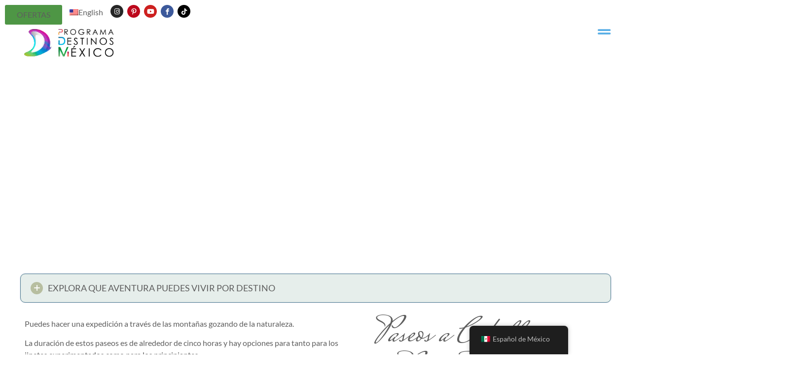

--- FILE ---
content_type: text/html; charset=UTF-8
request_url: https://programadestinosmexico.com/paseos-a-caballo-en-puerto-vallarta/
body_size: 84225
content:
<!doctype html>
<html lang="es-MX" prefix="og: https://ogp.me/ns#">
<head><meta charset="UTF-8"><script>if(navigator.userAgent.match(/MSIE|Internet Explorer/i)||navigator.userAgent.match(/Trident\/7\..*?rv:11/i)){var href=document.location.href;if(!href.match(/[?&]nowprocket/)){if(href.indexOf("?")==-1){if(href.indexOf("#")==-1){document.location.href=href+"?nowprocket=1"}else{document.location.href=href.replace("#","?nowprocket=1#")}}else{if(href.indexOf("#")==-1){document.location.href=href+"&nowprocket=1"}else{document.location.href=href.replace("#","&nowprocket=1#")}}}}</script><script>(()=>{class RocketLazyLoadScripts{constructor(){this.v="2.0.4",this.userEvents=["keydown","keyup","mousedown","mouseup","mousemove","mouseover","mouseout","touchmove","touchstart","touchend","touchcancel","wheel","click","dblclick","input"],this.attributeEvents=["onblur","onclick","oncontextmenu","ondblclick","onfocus","onmousedown","onmouseenter","onmouseleave","onmousemove","onmouseout","onmouseover","onmouseup","onmousewheel","onscroll","onsubmit"]}async t(){this.i(),this.o(),/iP(ad|hone)/.test(navigator.userAgent)&&this.h(),this.u(),this.l(this),this.m(),this.k(this),this.p(this),this._(),await Promise.all([this.R(),this.L()]),this.lastBreath=Date.now(),this.S(this),this.P(),this.D(),this.O(),this.M(),await this.C(this.delayedScripts.normal),await this.C(this.delayedScripts.defer),await this.C(this.delayedScripts.async),await this.T(),await this.F(),await this.j(),await this.A(),window.dispatchEvent(new Event("rocket-allScriptsLoaded")),this.everythingLoaded=!0,this.lastTouchEnd&&await new Promise(t=>setTimeout(t,500-Date.now()+this.lastTouchEnd)),this.I(),this.H(),this.U(),this.W()}i(){this.CSPIssue=sessionStorage.getItem("rocketCSPIssue"),document.addEventListener("securitypolicyviolation",t=>{this.CSPIssue||"script-src-elem"!==t.violatedDirective||"data"!==t.blockedURI||(this.CSPIssue=!0,sessionStorage.setItem("rocketCSPIssue",!0))},{isRocket:!0})}o(){window.addEventListener("pageshow",t=>{this.persisted=t.persisted,this.realWindowLoadedFired=!0},{isRocket:!0}),window.addEventListener("pagehide",()=>{this.onFirstUserAction=null},{isRocket:!0})}h(){let t;function e(e){t=e}window.addEventListener("touchstart",e,{isRocket:!0}),window.addEventListener("touchend",function i(o){o.changedTouches[0]&&t.changedTouches[0]&&Math.abs(o.changedTouches[0].pageX-t.changedTouches[0].pageX)<10&&Math.abs(o.changedTouches[0].pageY-t.changedTouches[0].pageY)<10&&o.timeStamp-t.timeStamp<200&&(window.removeEventListener("touchstart",e,{isRocket:!0}),window.removeEventListener("touchend",i,{isRocket:!0}),"INPUT"===o.target.tagName&&"text"===o.target.type||(o.target.dispatchEvent(new TouchEvent("touchend",{target:o.target,bubbles:!0})),o.target.dispatchEvent(new MouseEvent("mouseover",{target:o.target,bubbles:!0})),o.target.dispatchEvent(new PointerEvent("click",{target:o.target,bubbles:!0,cancelable:!0,detail:1,clientX:o.changedTouches[0].clientX,clientY:o.changedTouches[0].clientY})),event.preventDefault()))},{isRocket:!0})}q(t){this.userActionTriggered||("mousemove"!==t.type||this.firstMousemoveIgnored?"keyup"===t.type||"mouseover"===t.type||"mouseout"===t.type||(this.userActionTriggered=!0,this.onFirstUserAction&&this.onFirstUserAction()):this.firstMousemoveIgnored=!0),"click"===t.type&&t.preventDefault(),t.stopPropagation(),t.stopImmediatePropagation(),"touchstart"===this.lastEvent&&"touchend"===t.type&&(this.lastTouchEnd=Date.now()),"click"===t.type&&(this.lastTouchEnd=0),this.lastEvent=t.type,t.composedPath&&t.composedPath()[0].getRootNode()instanceof ShadowRoot&&(t.rocketTarget=t.composedPath()[0]),this.savedUserEvents.push(t)}u(){this.savedUserEvents=[],this.userEventHandler=this.q.bind(this),this.userEvents.forEach(t=>window.addEventListener(t,this.userEventHandler,{passive:!1,isRocket:!0})),document.addEventListener("visibilitychange",this.userEventHandler,{isRocket:!0})}U(){this.userEvents.forEach(t=>window.removeEventListener(t,this.userEventHandler,{passive:!1,isRocket:!0})),document.removeEventListener("visibilitychange",this.userEventHandler,{isRocket:!0}),this.savedUserEvents.forEach(t=>{(t.rocketTarget||t.target).dispatchEvent(new window[t.constructor.name](t.type,t))})}m(){const t="return false",e=Array.from(this.attributeEvents,t=>"data-rocket-"+t),i="["+this.attributeEvents.join("],[")+"]",o="[data-rocket-"+this.attributeEvents.join("],[data-rocket-")+"]",s=(e,i,o)=>{o&&o!==t&&(e.setAttribute("data-rocket-"+i,o),e["rocket"+i]=new Function("event",o),e.setAttribute(i,t))};new MutationObserver(t=>{for(const n of t)"attributes"===n.type&&(n.attributeName.startsWith("data-rocket-")||this.everythingLoaded?n.attributeName.startsWith("data-rocket-")&&this.everythingLoaded&&this.N(n.target,n.attributeName.substring(12)):s(n.target,n.attributeName,n.target.getAttribute(n.attributeName))),"childList"===n.type&&n.addedNodes.forEach(t=>{if(t.nodeType===Node.ELEMENT_NODE)if(this.everythingLoaded)for(const i of[t,...t.querySelectorAll(o)])for(const t of i.getAttributeNames())e.includes(t)&&this.N(i,t.substring(12));else for(const e of[t,...t.querySelectorAll(i)])for(const t of e.getAttributeNames())this.attributeEvents.includes(t)&&s(e,t,e.getAttribute(t))})}).observe(document,{subtree:!0,childList:!0,attributeFilter:[...this.attributeEvents,...e]})}I(){this.attributeEvents.forEach(t=>{document.querySelectorAll("[data-rocket-"+t+"]").forEach(e=>{this.N(e,t)})})}N(t,e){const i=t.getAttribute("data-rocket-"+e);i&&(t.setAttribute(e,i),t.removeAttribute("data-rocket-"+e))}k(t){Object.defineProperty(HTMLElement.prototype,"onclick",{get(){return this.rocketonclick||null},set(e){this.rocketonclick=e,this.setAttribute(t.everythingLoaded?"onclick":"data-rocket-onclick","this.rocketonclick(event)")}})}S(t){function e(e,i){let o=e[i];e[i]=null,Object.defineProperty(e,i,{get:()=>o,set(s){t.everythingLoaded?o=s:e["rocket"+i]=o=s}})}e(document,"onreadystatechange"),e(window,"onload"),e(window,"onpageshow");try{Object.defineProperty(document,"readyState",{get:()=>t.rocketReadyState,set(e){t.rocketReadyState=e},configurable:!0}),document.readyState="loading"}catch(t){console.log("WPRocket DJE readyState conflict, bypassing")}}l(t){this.originalAddEventListener=EventTarget.prototype.addEventListener,this.originalRemoveEventListener=EventTarget.prototype.removeEventListener,this.savedEventListeners=[],EventTarget.prototype.addEventListener=function(e,i,o){o&&o.isRocket||!t.B(e,this)&&!t.userEvents.includes(e)||t.B(e,this)&&!t.userActionTriggered||e.startsWith("rocket-")||t.everythingLoaded?t.originalAddEventListener.call(this,e,i,o):(t.savedEventListeners.push({target:this,remove:!1,type:e,func:i,options:o}),"mouseenter"!==e&&"mouseleave"!==e||t.originalAddEventListener.call(this,e,t.savedUserEvents.push,o))},EventTarget.prototype.removeEventListener=function(e,i,o){o&&o.isRocket||!t.B(e,this)&&!t.userEvents.includes(e)||t.B(e,this)&&!t.userActionTriggered||e.startsWith("rocket-")||t.everythingLoaded?t.originalRemoveEventListener.call(this,e,i,o):t.savedEventListeners.push({target:this,remove:!0,type:e,func:i,options:o})}}J(t,e){this.savedEventListeners=this.savedEventListeners.filter(i=>{let o=i.type,s=i.target||window;return e!==o||t!==s||(this.B(o,s)&&(i.type="rocket-"+o),this.$(i),!1)})}H(){EventTarget.prototype.addEventListener=this.originalAddEventListener,EventTarget.prototype.removeEventListener=this.originalRemoveEventListener,this.savedEventListeners.forEach(t=>this.$(t))}$(t){t.remove?this.originalRemoveEventListener.call(t.target,t.type,t.func,t.options):this.originalAddEventListener.call(t.target,t.type,t.func,t.options)}p(t){let e;function i(e){return t.everythingLoaded?e:e.split(" ").map(t=>"load"===t||t.startsWith("load.")?"rocket-jquery-load":t).join(" ")}function o(o){function s(e){const s=o.fn[e];o.fn[e]=o.fn.init.prototype[e]=function(){return this[0]===window&&t.userActionTriggered&&("string"==typeof arguments[0]||arguments[0]instanceof String?arguments[0]=i(arguments[0]):"object"==typeof arguments[0]&&Object.keys(arguments[0]).forEach(t=>{const e=arguments[0][t];delete arguments[0][t],arguments[0][i(t)]=e})),s.apply(this,arguments),this}}if(o&&o.fn&&!t.allJQueries.includes(o)){const e={DOMContentLoaded:[],"rocket-DOMContentLoaded":[]};for(const t in e)document.addEventListener(t,()=>{e[t].forEach(t=>t())},{isRocket:!0});o.fn.ready=o.fn.init.prototype.ready=function(i){function s(){parseInt(o.fn.jquery)>2?setTimeout(()=>i.bind(document)(o)):i.bind(document)(o)}return"function"==typeof i&&(t.realDomReadyFired?!t.userActionTriggered||t.fauxDomReadyFired?s():e["rocket-DOMContentLoaded"].push(s):e.DOMContentLoaded.push(s)),o([])},s("on"),s("one"),s("off"),t.allJQueries.push(o)}e=o}t.allJQueries=[],o(window.jQuery),Object.defineProperty(window,"jQuery",{get:()=>e,set(t){o(t)}})}P(){const t=new Map;document.write=document.writeln=function(e){const i=document.currentScript,o=document.createRange(),s=i.parentElement;let n=t.get(i);void 0===n&&(n=i.nextSibling,t.set(i,n));const c=document.createDocumentFragment();o.setStart(c,0),c.appendChild(o.createContextualFragment(e)),s.insertBefore(c,n)}}async R(){return new Promise(t=>{this.userActionTriggered?t():this.onFirstUserAction=t})}async L(){return new Promise(t=>{document.addEventListener("DOMContentLoaded",()=>{this.realDomReadyFired=!0,t()},{isRocket:!0})})}async j(){return this.realWindowLoadedFired?Promise.resolve():new Promise(t=>{window.addEventListener("load",t,{isRocket:!0})})}M(){this.pendingScripts=[];this.scriptsMutationObserver=new MutationObserver(t=>{for(const e of t)e.addedNodes.forEach(t=>{"SCRIPT"!==t.tagName||t.noModule||t.isWPRocket||this.pendingScripts.push({script:t,promise:new Promise(e=>{const i=()=>{const i=this.pendingScripts.findIndex(e=>e.script===t);i>=0&&this.pendingScripts.splice(i,1),e()};t.addEventListener("load",i,{isRocket:!0}),t.addEventListener("error",i,{isRocket:!0}),setTimeout(i,1e3)})})})}),this.scriptsMutationObserver.observe(document,{childList:!0,subtree:!0})}async F(){await this.X(),this.pendingScripts.length?(await this.pendingScripts[0].promise,await this.F()):this.scriptsMutationObserver.disconnect()}D(){this.delayedScripts={normal:[],async:[],defer:[]},document.querySelectorAll("script[type$=rocketlazyloadscript]").forEach(t=>{t.hasAttribute("data-rocket-src")?t.hasAttribute("async")&&!1!==t.async?this.delayedScripts.async.push(t):t.hasAttribute("defer")&&!1!==t.defer||"module"===t.getAttribute("data-rocket-type")?this.delayedScripts.defer.push(t):this.delayedScripts.normal.push(t):this.delayedScripts.normal.push(t)})}async _(){await this.L();let t=[];document.querySelectorAll("script[type$=rocketlazyloadscript][data-rocket-src]").forEach(e=>{let i=e.getAttribute("data-rocket-src");if(i&&!i.startsWith("data:")){i.startsWith("//")&&(i=location.protocol+i);try{const o=new URL(i).origin;o!==location.origin&&t.push({src:o,crossOrigin:e.crossOrigin||"module"===e.getAttribute("data-rocket-type")})}catch(t){}}}),t=[...new Map(t.map(t=>[JSON.stringify(t),t])).values()],this.Y(t,"preconnect")}async G(t){if(await this.K(),!0!==t.noModule||!("noModule"in HTMLScriptElement.prototype))return new Promise(e=>{let i;function o(){(i||t).setAttribute("data-rocket-status","executed"),e()}try{if(navigator.userAgent.includes("Firefox/")||""===navigator.vendor||this.CSPIssue)i=document.createElement("script"),[...t.attributes].forEach(t=>{let e=t.nodeName;"type"!==e&&("data-rocket-type"===e&&(e="type"),"data-rocket-src"===e&&(e="src"),i.setAttribute(e,t.nodeValue))}),t.text&&(i.text=t.text),t.nonce&&(i.nonce=t.nonce),i.hasAttribute("src")?(i.addEventListener("load",o,{isRocket:!0}),i.addEventListener("error",()=>{i.setAttribute("data-rocket-status","failed-network"),e()},{isRocket:!0}),setTimeout(()=>{i.isConnected||e()},1)):(i.text=t.text,o()),i.isWPRocket=!0,t.parentNode.replaceChild(i,t);else{const i=t.getAttribute("data-rocket-type"),s=t.getAttribute("data-rocket-src");i?(t.type=i,t.removeAttribute("data-rocket-type")):t.removeAttribute("type"),t.addEventListener("load",o,{isRocket:!0}),t.addEventListener("error",i=>{this.CSPIssue&&i.target.src.startsWith("data:")?(console.log("WPRocket: CSP fallback activated"),t.removeAttribute("src"),this.G(t).then(e)):(t.setAttribute("data-rocket-status","failed-network"),e())},{isRocket:!0}),s?(t.fetchPriority="high",t.removeAttribute("data-rocket-src"),t.src=s):t.src="data:text/javascript;base64,"+window.btoa(unescape(encodeURIComponent(t.text)))}}catch(i){t.setAttribute("data-rocket-status","failed-transform"),e()}});t.setAttribute("data-rocket-status","skipped")}async C(t){const e=t.shift();return e?(e.isConnected&&await this.G(e),this.C(t)):Promise.resolve()}O(){this.Y([...this.delayedScripts.normal,...this.delayedScripts.defer,...this.delayedScripts.async],"preload")}Y(t,e){this.trash=this.trash||[];let i=!0;var o=document.createDocumentFragment();t.forEach(t=>{const s=t.getAttribute&&t.getAttribute("data-rocket-src")||t.src;if(s&&!s.startsWith("data:")){const n=document.createElement("link");n.href=s,n.rel=e,"preconnect"!==e&&(n.as="script",n.fetchPriority=i?"high":"low"),t.getAttribute&&"module"===t.getAttribute("data-rocket-type")&&(n.crossOrigin=!0),t.crossOrigin&&(n.crossOrigin=t.crossOrigin),t.integrity&&(n.integrity=t.integrity),t.nonce&&(n.nonce=t.nonce),o.appendChild(n),this.trash.push(n),i=!1}}),document.head.appendChild(o)}W(){this.trash.forEach(t=>t.remove())}async T(){try{document.readyState="interactive"}catch(t){}this.fauxDomReadyFired=!0;try{await this.K(),this.J(document,"readystatechange"),document.dispatchEvent(new Event("rocket-readystatechange")),await this.K(),document.rocketonreadystatechange&&document.rocketonreadystatechange(),await this.K(),this.J(document,"DOMContentLoaded"),document.dispatchEvent(new Event("rocket-DOMContentLoaded")),await this.K(),this.J(window,"DOMContentLoaded"),window.dispatchEvent(new Event("rocket-DOMContentLoaded"))}catch(t){console.error(t)}}async A(){try{document.readyState="complete"}catch(t){}try{await this.K(),this.J(document,"readystatechange"),document.dispatchEvent(new Event("rocket-readystatechange")),await this.K(),document.rocketonreadystatechange&&document.rocketonreadystatechange(),await this.K(),this.J(window,"load"),window.dispatchEvent(new Event("rocket-load")),await this.K(),window.rocketonload&&window.rocketonload(),await this.K(),this.allJQueries.forEach(t=>t(window).trigger("rocket-jquery-load")),await this.K(),this.J(window,"pageshow");const t=new Event("rocket-pageshow");t.persisted=this.persisted,window.dispatchEvent(t),await this.K(),window.rocketonpageshow&&window.rocketonpageshow({persisted:this.persisted})}catch(t){console.error(t)}}async K(){Date.now()-this.lastBreath>45&&(await this.X(),this.lastBreath=Date.now())}async X(){return document.hidden?new Promise(t=>setTimeout(t)):new Promise(t=>requestAnimationFrame(t))}B(t,e){return e===document&&"readystatechange"===t||(e===document&&"DOMContentLoaded"===t||(e===window&&"DOMContentLoaded"===t||(e===window&&"load"===t||e===window&&"pageshow"===t)))}static run(){(new RocketLazyLoadScripts).t()}}RocketLazyLoadScripts.run()})();</script>
	
	<meta name="viewport" content="width=device-width, initial-scale=1">
	<link rel="profile" href="https://gmpg.org/xfn/11">
	
<!-- Search Engine Optimization by Rank Math - https://rankmath.com/ -->
<title>Paseos a Caballo en Puerto Vallarta - Destinos México</title>
<style id="wpr-usedcss">.tippy-box[data-animation=fade][data-state=hidden]{opacity:0}[data-tippy-root]{max-width:calc(100vw - 10px)}.tippy-box{position:relative;background-color:#333;color:#fff;border-radius:4px;font-size:14px;line-height:1.4;white-space:normal;outline:0;transition-property:transform,visibility,opacity}.tippy-box[data-placement^=top]>.tippy-arrow{bottom:0}.tippy-box[data-placement^=top]>.tippy-arrow:before{bottom:-7px;left:0;border-width:8px 8px 0;border-top-color:initial;transform-origin:center top}.tippy-box[data-placement^=bottom]>.tippy-arrow{top:0}.tippy-box[data-placement^=bottom]>.tippy-arrow:before{top:-7px;left:0;border-width:0 8px 8px;border-bottom-color:initial;transform-origin:center bottom}.tippy-box[data-placement^=left]>.tippy-arrow{right:0}.tippy-box[data-placement^=left]>.tippy-arrow:before{border-width:8px 0 8px 8px;border-left-color:initial;right:-7px;transform-origin:center left}.tippy-box[data-placement^=right]>.tippy-arrow{left:0}.tippy-box[data-placement^=right]>.tippy-arrow:before{left:-7px;border-width:8px 8px 8px 0;border-right-color:initial;transform-origin:center right}.tippy-box[data-inertia][data-state=visible]{transition-timing-function:cubic-bezier(.54,1.5,.38,1.11)}.tippy-arrow{width:16px;height:16px;color:#333}.tippy-arrow:before{content:"";position:absolute;border-color:transparent;border-style:solid}.tippy-content{position:relative;padding:5px 9px;z-index:1}img:is([sizes=auto i],[sizes^="auto," i]){contain-intrinsic-size:3000px 1500px}.page-content a{text-decoration:underline}.sticky{position:relative;display:block}.hide{display:none!important}.screen-reader-text{clip:rect(1px,1px,1px,1px);height:1px;overflow:hidden;position:absolute!important;width:1px;word-wrap:normal!important}.screen-reader-text:focus{background-color:#eee;clip:auto!important;clip-path:none;color:#333;display:block;font-size:1rem;height:auto;left:5px;line-height:normal;padding:12px 24px;text-decoration:none;top:5px;width:auto;z-index:100000}.site-header:not(.dynamic-header),body:not([class*=elementor-page-]) .site-main{margin-inline-start:auto;margin-inline-end:auto;width:100%}@media (max-width:575px){.site-header:not(.dynamic-header),body:not([class*=elementor-page-]) .site-main{padding-inline-start:10px;padding-inline-end:10px}}@media (min-width:576px){.site-header:not(.dynamic-header),body:not([class*=elementor-page-]) .site-main{max-width:500px}}@media (min-width:768px){.site-header:not(.dynamic-header),body:not([class*=elementor-page-]) .site-main{max-width:600px}}@media (min-width:992px){.site-header:not(.dynamic-header),body:not([class*=elementor-page-]) .site-main{max-width:800px}}@media (min-width:1200px){.site-header:not(.dynamic-header),body:not([class*=elementor-page-]) .site-main{max-width:1140px}}.site-header+.elementor{min-height:calc(100vh - 320px)}.site-header{justify-content:flex-start;flex-wrap:nowrap;gap:40px}img.emoji{display:inline!important;border:none!important;box-shadow:none!important;height:1em!important;width:1em!important;margin:0 .07em!important;vertical-align:-.1em!important;background:0 0!important;padding:0!important}@-webkit-keyframes spin{0%{-webkit-transform:rotate(0)}100%{-webkit-transform:rotate(-360deg)}}@keyframes spin{0%{-webkit-transform:rotate(0)}100%{-webkit-transform:rotate(-360deg)}}:root{--rankmath-wp-adminbar-height:0}.clear{clear:both}:root{--wp--preset--aspect-ratio--square:1;--wp--preset--aspect-ratio--4-3:4/3;--wp--preset--aspect-ratio--3-4:3/4;--wp--preset--aspect-ratio--3-2:3/2;--wp--preset--aspect-ratio--2-3:2/3;--wp--preset--aspect-ratio--16-9:16/9;--wp--preset--aspect-ratio--9-16:9/16;--wp--preset--color--black:#000000;--wp--preset--color--cyan-bluish-gray:#abb8c3;--wp--preset--color--white:#ffffff;--wp--preset--color--pale-pink:#f78da7;--wp--preset--color--vivid-red:#cf2e2e;--wp--preset--color--luminous-vivid-orange:#ff6900;--wp--preset--color--luminous-vivid-amber:#fcb900;--wp--preset--color--light-green-cyan:#7bdcb5;--wp--preset--color--vivid-green-cyan:#00d084;--wp--preset--color--pale-cyan-blue:#8ed1fc;--wp--preset--color--vivid-cyan-blue:#0693e3;--wp--preset--color--vivid-purple:#9b51e0;--wp--preset--gradient--vivid-cyan-blue-to-vivid-purple:linear-gradient(135deg,rgba(6, 147, 227, 1) 0%,rgb(155, 81, 224) 100%);--wp--preset--gradient--light-green-cyan-to-vivid-green-cyan:linear-gradient(135deg,rgb(122, 220, 180) 0%,rgb(0, 208, 130) 100%);--wp--preset--gradient--luminous-vivid-amber-to-luminous-vivid-orange:linear-gradient(135deg,rgba(252, 185, 0, 1) 0%,rgba(255, 105, 0, 1) 100%);--wp--preset--gradient--luminous-vivid-orange-to-vivid-red:linear-gradient(135deg,rgba(255, 105, 0, 1) 0%,rgb(207, 46, 46) 100%);--wp--preset--gradient--very-light-gray-to-cyan-bluish-gray:linear-gradient(135deg,rgb(238, 238, 238) 0%,rgb(169, 184, 195) 100%);--wp--preset--gradient--cool-to-warm-spectrum:linear-gradient(135deg,rgb(74, 234, 220) 0%,rgb(151, 120, 209) 20%,rgb(207, 42, 186) 40%,rgb(238, 44, 130) 60%,rgb(251, 105, 98) 80%,rgb(254, 248, 76) 100%);--wp--preset--gradient--blush-light-purple:linear-gradient(135deg,rgb(255, 206, 236) 0%,rgb(152, 150, 240) 100%);--wp--preset--gradient--blush-bordeaux:linear-gradient(135deg,rgb(254, 205, 165) 0%,rgb(254, 45, 45) 50%,rgb(107, 0, 62) 100%);--wp--preset--gradient--luminous-dusk:linear-gradient(135deg,rgb(255, 203, 112) 0%,rgb(199, 81, 192) 50%,rgb(65, 88, 208) 100%);--wp--preset--gradient--pale-ocean:linear-gradient(135deg,rgb(255, 245, 203) 0%,rgb(182, 227, 212) 50%,rgb(51, 167, 181) 100%);--wp--preset--gradient--electric-grass:linear-gradient(135deg,rgb(202, 248, 128) 0%,rgb(113, 206, 126) 100%);--wp--preset--gradient--midnight:linear-gradient(135deg,rgb(2, 3, 129) 0%,rgb(40, 116, 252) 100%);--wp--preset--font-size--small:13px;--wp--preset--font-size--medium:20px;--wp--preset--font-size--large:36px;--wp--preset--font-size--x-large:42px;--wp--preset--spacing--20:0.44rem;--wp--preset--spacing--30:0.67rem;--wp--preset--spacing--40:1rem;--wp--preset--spacing--50:1.5rem;--wp--preset--spacing--60:2.25rem;--wp--preset--spacing--70:3.38rem;--wp--preset--spacing--80:5.06rem;--wp--preset--shadow--natural:6px 6px 9px rgba(0, 0, 0, .2);--wp--preset--shadow--deep:12px 12px 50px rgba(0, 0, 0, .4);--wp--preset--shadow--sharp:6px 6px 0px rgba(0, 0, 0, .2);--wp--preset--shadow--outlined:6px 6px 0px -3px rgba(255, 255, 255, 1),6px 6px rgba(0, 0, 0, 1);--wp--preset--shadow--crisp:6px 6px 0px rgba(0, 0, 0, 1)}:root{--wp--style--global--content-size:800px;--wp--style--global--wide-size:1200px}:where(body){margin:0}:where(.wp-site-blocks)>*{margin-block-start:24px;margin-block-end:0}:where(.wp-site-blocks)>:first-child{margin-block-start:0}:where(.wp-site-blocks)>:last-child{margin-block-end:0}:root{--wp--style--block-gap:24px}:root :where(.is-layout-flow)>:first-child{margin-block-start:0}:root :where(.is-layout-flow)>:last-child{margin-block-end:0}:root :where(.is-layout-flow)>*{margin-block-start:24px;margin-block-end:0}:root :where(.is-layout-constrained)>:first-child{margin-block-start:0}:root :where(.is-layout-constrained)>:last-child{margin-block-end:0}:root :where(.is-layout-constrained)>*{margin-block-start:24px;margin-block-end:0}:root :where(.is-layout-flex){gap:24px}:root :where(.is-layout-grid){gap:24px}body{padding-top:0;padding-right:0;padding-bottom:0;padding-left:0}a:where(:not(.wp-element-button)){text-decoration:underline}:root :where(.wp-element-button,.wp-block-button__link){background-color:#32373c;border-width:0;color:#fff;font-family:inherit;font-size:inherit;line-height:inherit;padding:calc(.667em + 2px) calc(1.333em + 2px);text-decoration:none}:root :where(.wp-block-pullquote){font-size:1.5em;line-height:1.6}.trp-language-switcher-container.trp-floater-ls-names.trp-bottom-right.trp-color-light{min-width:200px}.trp-language-switcher-container.trp-floater-ls-names.trp-bottom-right.trp-color-dark{min-width:200px}.trp-language-switcher-container.trp-floater-ls-names.trp-top-right.trp-color-light{min-width:200px}.trp-language-switcher-container.trp-floater-ls-names.trp-top-right.trp-color-dark{min-width:200px}.trp-language-switcher-container.trp-floater-ls-names.trp-bottom-left.trp-color-light{min-width:200px}.trp-language-switcher-container.trp-floater-ls-names.trp-bottom-left.trp-color-dark{min-width:200px}.trp-language-switcher-container.trp-floater-ls-names.trp-top-left.trp-color-light{min-width:200px}.trp-language-switcher-container.trp-floater-ls-names.trp-top-left.trp-color-dark{min-width:200px}#trp-floater-ls.trp-language-switcher-container.trp-floater-ls-flags.trp-top-left.trp-color-dark.trp-poweredby:hover{position:fixed;z-index:9999999;top:0;bottom:auto;display:block;width:192px;height:auto;border-radius:0 0 8px 8px;box-shadow:0 0 8px rgba(0,0,0,.25)}#trp-floater-ls.trp-language-switcher-container.trp-floater-ls-flags.trp-top-left.trp-color-light.trp-poweredby:hover{position:fixed;z-index:9999999;top:0;bottom:auto;display:block;width:192px;height:auto;border-radius:0 0 8px 8px;box-shadow:0 0 8px rgba(0,0,0,.25)}#trp-floater-ls.trp-language-switcher-container.trp-floater-ls-flags.trp-top-right.trp-color-dark.trp-poweredby:hover{position:fixed;z-index:9999999;top:0;bottom:auto;display:block;width:192px;height:auto;border-radius:0 0 8px 8px;box-shadow:0 0 8px rgba(0,0,0,.25)}#trp-floater-ls.trp-language-switcher-container.trp-floater-ls-flags.trp-top-right.trp-color-light.trp-poweredby:hover{position:fixed;z-index:9999999;top:0;bottom:auto;display:block;width:192px;height:auto;border-radius:0 0 8px 8px;box-shadow:0 0 8px rgba(0,0,0,.25)}#trp-floater-ls-current-language .trp-floater-ls-disabled-language.trp-ls-disabled-language{margin-top:6px}#trp-floater-ls-language-list .trp-language-wrap.trp-floater-ls-disabled-language.trp-ls-disabled-language:hover{padding:0;width:auto}#trp-floater-ls .trp-language-switcher-container.trp-floater-ls-codes.trp-top-left.trp-color-light.trp-poweredby.trp-with-flags.trp-floater-ls-disabled-language.trp-ls-disabled-language.trp-floater-ls-disabled-language.trp-ls-disabled-language{margin-bottom:10px;margin-top:0}#trp-floater-ls{position:fixed;z-index:9999999;bottom:0;display:block;overflow:hidden;height:58px;text-align:center;box-shadow:0 0 8px rgba(0,0,0,.25)}.trp-floater-ls-disabled-language.trp-ls-disabled-language{width:auto}#trp-floater-ls:hover{position:fixed;z-index:9999999;bottom:0;display:block;height:auto;border-radius:8px 8px 0 0;box-shadow:0 0 8px rgba(0,0,0,.25)}#trp-floater-ls.trp-color-dark{background:#1e1e1e;box-shadow:0 0 8px rgba(0,0,0,.25);border-radius:8px 8px 0 0}.trp-language-switcher-container.trp-floater-ls-codes.trp-bottom-right.trp-color-light.trp-poweredby:hover{width:192px}.trp-language-switcher-container.trp-floater-ls-codes.trp-bottom-right.trp-color-dark.trp-poweredby:hover{width:192px}#trp-floater-ls.trp-bottom-right{top:auto;bottom:0;right:10%}@media screen and (max-width:1000px){#trp-floater-ls-language-list{display:flex;flex-direction:column}.trp-language-switcher-container.trp-floater-ls-names.trp-bottom-right.trp-color-light.trp-poweredby{right:10%;min-width:105px}.trp-language-switcher-container.trp-floater-ls-names.trp-bottom-left.trp-color-light.trp-poweredby{left:10%;min-width:105px}.trp-language-switcher-container.trp-floater-ls-names.trp-bottom-right.trp-color-dark.trp-poweredby{right:10%;min-width:105px}.trp-language-switcher-container.trp-floater-ls-names.trp-bottom-left.trp-color-dark.trp-poweredby{left:10%;min-width:105px}.trp-language-switcher-container.trp-floater-ls-codes.trp-bottom-right.trp-color-dark.trp-poweredby{right:10%;min-width:66px}.trp-language-switcher-container.trp-floater-ls-codes.trp-bottom-left.trp-color-dark.trp-poweredby{left:10%;min-width:66px}.trp-language-switcher-container.trp-floater-ls-codes.trp-bottom-right.trp-color-light.trp-poweredby{right:10%;min-width:66px}.trp-language-switcher-container.trp-floater-ls-codes.trp-bottom-left.trp-color-light.trp-poweredby{left:10%;min-width:66px}.trp-language-switcher-container.trp-floater-ls-flags.trp-bottom-right.trp-color-dark.trp-poweredby{right:10%;min-width:105px}.trp-language-switcher-container.trp-floater-ls-flags.trp-bottom-left.trp-color-dark.trp-poweredby{left:10%;min-width:105px}.trp-language-switcher-container.trp-floater-ls-flags.trp-bottom-right.trp-color-light.trp-poweredby{right:10%;min-width:105px}.trp-language-switcher-container.trp-floater-ls-flags.trp-bottom-left.trp-color-light.trp-poweredby{left:10%;min-width:105px}.trp-language-switcher-container.trp-floater-ls-names.trp-bottom-right.trp-color-light{right:10%;min-width:105px}.trp-language-switcher-container.trp-floater-ls-names.trp-bottom-left.trp-color-light{left:10%;min-width:105px}.trp-language-switcher-container.trp-floater-ls-names.trp-bottom-right.trp-color-dark{right:10%;min-width:105px}.trp-language-switcher-container.trp-floater-ls-names.trp-bottom-left.trp-color-dark{left:10%;min-width:105px}.trp-language-switcher-container.trp-floater-ls-codes.trp-bottom-right.trp-color-dark{right:10%;min-width:66px}.trp-language-switcher-container.trp-floater-ls-codes.trp-bottom-left.trp-color-dark{left:10%;min-width:66px}.trp-language-switcher-container.trp-floater-ls-codes.trp-bottom-right.trp-color-light{right:10%;min-width:66px}.trp-language-switcher-container.trp-floater-ls-codes.trp-bottom-left.trp-color-light{left:10%;min-width:66px}.trp-language-switcher-container.trp-floater-ls-flags.trp-bottom-right.trp-color-dark{right:10%;min-width:60px}.trp-language-switcher-container.trp-floater-ls-flags.trp-bottom-left.trp-color-dark{left:10%;min-width:60px}.trp-language-switcher-container.trp-floater-ls-flags.trp-bottom-right.trp-color-light{right:10%;min-width:60px}.trp-language-switcher-container.trp-floater-ls-flags.trp-bottom-left.trp-color-light{left:10%;min-width:60px}}@media screen and (max-width:500px){#trp-floater-ls-language-list{display:flex;flex-direction:column}#trp-floater-ls:hover .trp-language-wrap a.trp-floater-ls-disabled-language{margin-top:0}.trp-floater-ls-disabled-language{margin-top:0!important;padding-top:16px!important}.trp-language-switcher-container.trp-floater-ls-names.trp-bottom-right.trp-color-light.trp-poweredby{right:10%;min-width:105px}.trp-language-switcher-container.trp-floater-ls-names.trp-bottom-left.trp-color-light.trp-poweredby{left:10%;min-width:105px}.trp-language-switcher-container.trp-floater-ls-names.trp-bottom-right.trp-color-dark.trp-poweredby{right:10%;min-width:105px}.trp-language-switcher-container.trp-floater-ls-names.trp-bottom-left.trp-color-dark.trp-poweredby{left:10%;min-width:105px}.trp-language-switcher-container.trp-floater-ls-codes.trp-bottom-right.trp-color-dark.trp-poweredby{right:10%;min-width:66px}.trp-language-switcher-container.trp-floater-ls-codes.trp-bottom-left.trp-color-dark.trp-poweredby{left:10%;min-width:66px}.trp-language-switcher-container.trp-floater-ls-codes.trp-bottom-right.trp-color-light.trp-poweredby{right:10%;min-width:66px}.trp-language-switcher-container.trp-floater-ls-codes.trp-bottom-left.trp-color-light.trp-poweredby{left:10%;min-width:66px}.trp-language-switcher-container.trp-floater-ls-flags.trp-bottom-right.trp-color-dark.trp-poweredby{right:10%;min-width:60px}.trp-language-switcher-container.trp-floater-ls-flags.trp-bottom-left.trp-color-dark.trp-poweredby{left:10%;min-width:60px}.trp-language-switcher-container.trp-floater-ls-flags.trp-bottom-right.trp-color-light.trp-poweredby{right:10%;min-width:60px}.trp-language-switcher-container.trp-floater-ls-flags.trp-bottom-left.trp-color-light.trp-poweredby{left:10%;min-width:60px}.trp-language-switcher-container.trp-floater-ls-names.trp-bottom-right.trp-color-light{right:10%;min-width:105px}.trp-language-switcher-container.trp-floater-ls-names.trp-bottom-left.trp-color-light{left:10%;min-width:105px}.trp-language-switcher-container.trp-floater-ls-names.trp-bottom-right.trp-color-dark{right:10%;min-width:105px}.trp-language-switcher-container.trp-floater-ls-names.trp-bottom-left.trp-color-dark{left:10%;min-width:105px}.trp-language-switcher-container.trp-floater-ls-codes.trp-bottom-right.trp-color-dark{right:10%;min-width:66px}.trp-language-switcher-container.trp-floater-ls-codes.trp-bottom-left.trp-color-dark{left:10%;min-width:66px}.trp-language-switcher-container.trp-floater-ls-codes.trp-bottom-right.trp-color-light{right:10%;min-width:66px}.trp-language-switcher-container.trp-floater-ls-codes.trp-bottom-left.trp-color-light{left:10%;min-width:66px}.trp-language-switcher-container.trp-floater-ls-flags.trp-bottom-right.trp-color-dark{right:10%;min-width:60px}.trp-language-switcher-container.trp-floater-ls-flags.trp-bottom-left.trp-color-dark{left:10%;min-width:60px}.trp-language-switcher-container.trp-floater-ls-flags.trp-bottom-right.trp-color-light{right:10%;min-width:60px}.trp-language-switcher-container.trp-floater-ls-flags.trp-bottom-left.trp-color-light{left:10%;min-width:60px}}#trp-floater-ls-language-list{display:none}#trp-floater-ls .trp-language-wrap.trp-language-wrap-bottom{padding:11px}#trp-floater-ls:focus #trp-floater-ls-current-language,#trp-floater-ls:hover #trp-floater-ls-current-language{display:none}#trp-floater-ls:focus #trp-floater-ls-language-list,#trp-floater-ls:hover #trp-floater-ls-language-list{display:block}#trp-floater-ls-current-language a{display:block;padding:10px 12px;font-size:90%}.trp-language-wrap a{display:block;padding:10px 12px;font-size:90%}#trp-floater-ls-current-language .trp-floater-ls-disabled-language.trp-ls-disabled-language{display:block;padding:10px 24px;font-size:90%}#trp-floater-ls-current-language,#trp-floater-ls-language-list{text-align:left}#trp-floater-ls-current-language.trp-with-flags,#trp-floater-ls-language-list.trp-with-flags{text-align:left}#trp-floater-ls-current-language{display:block;width:100%;height:100%}.trp-language-switcher-container.trp-floater-ls-flags.trp-bottom-left.trp-color-dark #trp-floater-ls-current-language,.trp-language-switcher-container.trp-floater-ls-flags.trp-bottom-left.trp-color-dark.trp-poweredby #trp-floater-ls-current-language,.trp-language-switcher-container.trp-floater-ls-flags.trp-bottom-left.trp-color-light.trp-poweredby #trp-floater-ls-current-language,.trp-language-switcher-container.trp-floater-ls-flags.trp-bottom-right.trp-color-dark #trp-floater-ls-current-language,.trp-language-switcher-container.trp-floater-ls-flags.trp-bottom-right.trp-color-dark.trp-poweredby #trp-floater-ls-current-language,.trp-language-switcher-container.trp-floater-ls-flags.trp-bottom-right.trp-color-light #trp-floater-ls-current-language,.trp-language-switcher-container.trp-floater-ls-flags.trp-bottom-right.trp-color-light.trp-poweredby #trp-floater-ls-current-language,.trp-language-switcher-container.trp-floater-ls-flags.trp-top-left.trp-color-dark #trp-floater-ls-current-language,.trp-language-switcher-container.trp-floater-ls-flags.trp-top-left.trp-color-dark.trp-poweredby #trp-floater-ls-current-language,.trp-language-switcher-container.trp-floater-ls-flags.trp-top-left.trp-color-light #trp-floater-ls-current-language,.trp-language-switcher-container.trp-floater-ls-flags.trp-top-left.trp-color-light.trp-poweredby #trp-floater-ls-current-language,.trp-language-switcher-container.trp-floater-ls-flags.trp-top-right.trp-color-dark #trp-floater-ls-current-language,.trp-language-switcher-container.trp-floater-ls-flags.trp-top-right.trp-color-dark.trp-poweredby #trp-floater-ls-current-language,.trp-language-switcher-container.trp-floater-ls-flags.trp-top-right.trp-color-light #trp-floater-ls-current-language,.trp-language-switcher-container.trp-floater-ls-flags.trp-top-right.trp-color-light.trp-poweredby #trp-floater-ls-current-language{display:block;width:100%;height:100%;padding-top:3px}.trp-language-switcher-container.trp-floater-ls-flags.trp-top-left .trp-language-wrap,.trp-language-switcher-container.trp-floater-ls-flags.trp-top-right .trp-language-wrap{padding:9px!important}.trp-language-switcher-container.trp-floater-ls-codes.trp-top-left .trp-language-wrap,.trp-language-switcher-container.trp-floater-ls-codes.trp-top-right .trp-language-wrap{padding:0 9px 9px!important}.trp-language-switcher-container.trp-floater-ls-codes.trp-bottom-left .trp-language-wrap,.trp-language-switcher-container.trp-floater-ls-codes.trp-bottom-right .trp-language-wrap{padding:9px 9px 6px!important}.trp-language-switcher-container.trp-floater-ls-names.trp-top-left .trp-language-wrap,.trp-language-switcher-container.trp-floater-ls-names.trp-top-right .trp-language-wrap{padding:0 12px 12px!important}.trp-language-switcher-container.trp-floater-ls-names.trp-bottom-left .trp-language-wrap,.trp-language-switcher-container.trp-floater-ls-names.trp-bottom-right .trp-language-wrap{padding:12px 12px 6px!important}#trp-floater-ls div:not(#trp-floater-poweredby)>a{display:flex!important;flex-direction:row;flex-wrap:wrap;align-items:center}.trp-color-dark #trp-floater-ls-current-language a,.trp-color-dark #trp-floater-ls-language-list a{color:#bdbdbd}.trp-color-dark #trp-floater-ls-current-language a,.trp-color-dark #trp-floater-ls-language-list a,.trp-with-flags.trp-color-dark #trp-floater-ls-current-language a{display:block;width:auto;overflow:hidden;text-overflow:ellipsis;white-space:nowrap}.trp-color-dark #trp-floater-ls-language-list .trp-language-wrap a:hover{color:#fff;background:#4f4f4f;border-radius:2px}.trp-floater-ls-disabled-language{margin-top:6px}#trp-floater-ls .trp-floater-ls-disabled-language{pointer-events:none;cursor:default}#trp-floater-ls .trp-with-flags .trp-flag-image{margin-right:5px;vertical-align:middle;height:auto;max-width:100%;display:inline;padding:0}.trp-flag-image:dir(rtl){margin-left:5px}#trp-floater-ls a{text-decoration:none}#trp-floater-ls-language-list{max-height:300px;overflow-y:auto}.trp-language-switcher{height:42px;position:relative;box-sizing:border-box;width:200px;text-overflow:ellipsis;white-space:nowrap}.trp-language-switcher>div{box-sizing:border-box;padding:4px 20px 3px 13px;border:1.5px solid #949494;border-radius:2px;background-image:var(--wpr-bg-0a46a637-5cfd-44c1-ad85-9f29fe312e61);background-repeat:no-repeat;background-position:calc(100% - 20px) calc(1em + 2px),calc(100% - 3px) calc(1em + 0px);background-size:8px 8px,8px 8px;background-repeat:no-repeat;background-color:#fff}.trp-language-switcher>div:hover{background-image:none}.trp-language-switcher>div>a{display:block;padding:7px 12px;border-radius:3px;text-decoration:none;color:#1e1e1e;font-style:normal;font-weight:400;font-size:16px}.trp-language-switcher>div>a:hover{background:#f0f0f0;border-radius:2px}.trp-language-switcher>div>a.trp-ls-shortcode-disabled-language{cursor:default}.trp-language-switcher>div>a.trp-ls-shortcode-disabled-language:hover{background:0 0}.trp-language-switcher>div>a>img{display:inline;margin:0 3px;width:18px;height:12px;border-radius:0}.trp-language-switcher .trp-ls-shortcode-current-language{display:inline-block}.trp-language-switcher:focus .trp-ls-shortcode-current-language,.trp-language-switcher:hover .trp-ls-shortcode-current-language{visibility:hidden}.trp-language-switcher .trp-ls-shortcode-language{display:inline-block;height:1px;overflow:hidden;visibility:hidden;z-index:1;max-height:250px;overflow-y:auto;left:0;top:0;min-height:auto}.trp-language-switcher:focus .trp-ls-shortcode-language,.trp-language-switcher:hover .trp-ls-shortcode-language{visibility:visible;max-height:250px;padding:4px 13px;height:auto;overflow-y:auto;position:absolute;left:0;top:0;display:inline-block!important;min-height:auto}html{line-height:1.15;-webkit-text-size-adjust:100%}*,:after,:before{box-sizing:border-box}body{margin:0;font-family:-apple-system,BlinkMacSystemFont,'Segoe UI',Roboto,'Helvetica Neue',Arial,'Noto Sans',sans-serif,'Apple Color Emoji','Segoe UI Emoji','Segoe UI Symbol','Noto Color Emoji';font-size:1rem;font-weight:400;line-height:1.5;color:#333;background-color:#fff;-webkit-font-smoothing:antialiased;-moz-osx-font-smoothing:grayscale}h1,h2,h3{margin-block-start:.5rem;margin-block-end:1rem;font-family:inherit;font-weight:500;line-height:1.2;color:inherit}h1{font-size:2.5rem}h2{font-size:2rem}h3{font-size:1.75rem}p{margin-block-start:0;margin-block-end:.9rem}pre{font-family:monospace,monospace;font-size:1em;white-space:pre-wrap}a{background-color:transparent;text-decoration:none;color:#c36}a:active,a:hover{color:#336}a:not([href]):not([tabindex]),a:not([href]):not([tabindex]):focus,a:not([href]):not([tabindex]):hover{color:inherit;text-decoration:none}a:not([href]):not([tabindex]):focus{outline:0}abbr[title]{border-block-end:none;-webkit-text-decoration:underline dotted;text-decoration:underline dotted}b,strong{font-weight:bolder}code{font-family:monospace,monospace;font-size:1em}small{font-size:80%}img{border-style:none;height:auto;max-width:100%}[hidden],template{display:none}@media print{*,:after,:before{background:0 0!important;color:#000!important;box-shadow:none!important;text-shadow:none!important}a,a:visited{text-decoration:underline}a[href]:after{content:" (" attr(href) ")"}abbr[title]:after{content:" (" attr(title) ")"}a[href^="#"]:after,a[href^="javascript:"]:after{content:""}pre{white-space:pre-wrap!important}pre{-moz-column-break-inside:avoid;break-inside:avoid;border:1px solid #ccc}img,tr{-moz-column-break-inside:avoid;break-inside:avoid}h2,h3,p{orphans:3;widows:3}h2,h3{-moz-column-break-after:avoid;break-after:avoid}}label{display:inline-block;line-height:1;vertical-align:middle}button,input,optgroup,select,textarea{font-family:inherit;font-size:1rem;line-height:1.5;margin:0}input[type=email],input[type=number],input[type=password],input[type=search],input[type=tel],input[type=text],input[type=url],select,textarea{width:100%;border:1px solid #666;border-radius:3px;padding:.5rem 1rem;transition:all .3s}input[type=email]:focus,input[type=number]:focus,input[type=password]:focus,input[type=search]:focus,input[type=tel]:focus,input[type=text]:focus,input[type=url]:focus,select:focus,textarea:focus{border-color:#333}button,input{overflow:visible}button,select{text-transform:none}[type=button],[type=reset],[type=submit],button{width:auto;-webkit-appearance:button}[type=button],[type=submit],button{display:inline-block;font-weight:400;color:#c36;text-align:center;white-space:nowrap;-webkit-user-select:none;-moz-user-select:none;user-select:none;background-color:transparent;border:1px solid #c36;padding:.5rem 1rem;font-size:1rem;border-radius:3px;transition:all .3s}[type=button]:focus:not(:focus-visible),[type=submit]:focus:not(:focus-visible),button:focus:not(:focus-visible){outline:0}[type=button]:focus,[type=button]:hover,[type=submit]:focus,[type=submit]:hover,button:focus,button:hover{color:#fff;background-color:#c36;text-decoration:none}[type=button]:not(:disabled),[type=submit]:not(:disabled),button:not(:disabled){cursor:pointer}fieldset{padding:.35em .75em .625em}legend{box-sizing:border-box;color:inherit;display:table;max-width:100%;padding:0;white-space:normal}progress{vertical-align:baseline}textarea{overflow:auto;resize:vertical}[type=checkbox],[type=radio]{box-sizing:border-box;padding:0}[type=number]::-webkit-inner-spin-button,[type=number]::-webkit-outer-spin-button{height:auto}[type=search]{-webkit-appearance:textfield;outline-offset:-2px}[type=search]::-webkit-search-decoration{-webkit-appearance:none}::-webkit-file-upload-button{-webkit-appearance:button;font:inherit}select{display:block}table{background-color:transparent;width:100%;margin-block-end:15px;font-size:.9em;border-spacing:0;border-collapse:collapse}table td,table th{padding:15px;line-height:1.5;vertical-align:top;border:1px solid hsla(0,0%,50.2%,.5019607843)}table th{font-weight:700}table tbody>tr:nth-child(odd)>td,table tbody>tr:nth-child(odd)>th{background-color:hsla(0,0%,50.2%,.0705882353)}table tbody tr:hover>td,table tbody tr:hover>th{background-color:hsla(0,0%,50.2%,.1019607843)}table tbody+tbody{border-block-start:2px solid hsla(0,0%,50.2%,.5019607843)}dl,dt,li,ul{margin-block-start:0;margin-block-end:0;border:0;outline:0;font-size:100%;vertical-align:baseline;background:0 0}.site-header{display:flex;flex-wrap:wrap;justify-content:space-between;padding-block-start:1rem;padding-block-end:1rem;position:relative}.site-navigation-toggle-holder{display:flex;align-items:center;padding:8px 15px}.site-navigation-toggle-holder .site-navigation-toggle{display:flex;align-items:center;justify-content:center;padding:.5rem;cursor:pointer;border:0 solid;border-radius:3px;background-color:rgba(0,0,0,.05);color:#494c4f}.site-navigation-dropdown{margin-block-start:10px;transition:max-height .3s,transform .3s;transform-origin:top;position:absolute;bottom:0;left:0;z-index:10000;width:100%}.site-navigation-toggle-holder:not(.elementor-active)+.site-navigation-dropdown{transform:scaleY(0);max-height:0}.site-navigation-toggle-holder.elementor-active+.site-navigation-dropdown{transform:scaleY(1);max-height:100vh}.site-navigation-dropdown ul{padding:0}.site-navigation-dropdown ul.menu{position:absolute;width:100%;padding:0;margin:0;background:#fff}.site-navigation-dropdown ul.menu li{display:block;width:100%;position:relative}.site-navigation-dropdown ul.menu li a{display:block;padding:20px;background:#fff;color:#55595c;box-shadow:inset 0 -1px 0 rgba(0,0,0,.1019607843)}.site-navigation-dropdown ul.menu li.current-menu-item a{color:#fff;background:#55595c}.site-navigation-dropdown ul.menu>li li{transition:max-height .3s,transform .3s;transform-origin:top;transform:scaleY(0);max-height:0}.site-navigation-dropdown ul.menu li.elementor-active>ul>li{transform:scaleY(1);max-height:100vh}.elementor-screen-only,.screen-reader-text,.screen-reader-text span{height:1px;margin:-1px;overflow:hidden;padding:0;position:absolute;top:-10000em;width:1px;clip:rect(0,0,0,0);border:0}.elementor *,.elementor :after,.elementor :before{box-sizing:border-box}.elementor a{box-shadow:none;text-decoration:none}.elementor img{border:none;border-radius:0;box-shadow:none;height:auto;max-width:100%}.elementor .elementor-widget:not(.elementor-widget-text-editor):not(.elementor-widget-theme-post-content) figure{margin:0}.elementor iframe,.elementor object,.elementor video{border:none;line-height:1;margin:0;max-width:100%;width:100%}.elementor .elementor-background-video-container{direction:ltr;inset:0;overflow:hidden;position:absolute;z-index:0}.elementor .elementor-background-video-container{pointer-events:none;transition:opacity 1s}.elementor .elementor-background-video-container.elementor-loading{opacity:0}.elementor .elementor-background-video-embed{max-width:none}.elementor .elementor-background-video-embed,.elementor .elementor-background-video-hosted{left:50%;position:absolute;top:50%;transform:translate(-50%,-50%)}.elementor .elementor-background-video-hosted{-o-object-fit:cover;object-fit:cover}.elementor .elementor-background-slideshow{inset:0;position:absolute;z-index:0}.elementor .elementor-background-slideshow__slide__image{background-position:50%;background-size:cover;height:100%;width:100%}@media (max-width:769px){.elementor-widget-wrap .elementor-element.elementor-widget-mobile__width-initial{max-width:100%}.elementor-column{width:100%}}.elementor-element{--flex-direction:initial;--flex-wrap:initial;--justify-content:initial;--align-items:initial;--align-content:initial;--gap:initial;--flex-basis:initial;--flex-grow:initial;--flex-shrink:initial;--order:initial;--align-self:initial;align-self:var(--align-self);flex-basis:var(--flex-basis);flex-grow:var(--flex-grow);flex-shrink:var(--flex-shrink);order:var(--order)}.elementor-element:where(.e-con-full,.elementor-widget){align-content:var(--align-content);align-items:var(--align-items);flex-direction:var(--flex-direction);flex-wrap:var(--flex-wrap);gap:var(--row-gap) var(--column-gap);justify-content:var(--justify-content)}.elementor-invisible{visibility:hidden}.elementor-align-center{text-align:center}.elementor-align-center .elementor-button{width:auto}.elementor-align-justify .elementor-button{width:100%}.elementor-ken-burns{transition-duration:10s;transition-property:transform;transition-timing-function:linear}.elementor-ken-burns--out{transform:scale(1.3)}.elementor-ken-burns--active{transition-duration:20s}.elementor-ken-burns--active.elementor-ken-burns--out{transform:scale(1)}.elementor-ken-burns--active.elementor-ken-burns--in{transform:scale(1.3)}:root{--page-title-display:block}.elementor-section{position:relative}.elementor-section .elementor-container{display:flex;margin-left:auto;margin-right:auto;position:relative}@media (max-width:1024px){.elementor-section .elementor-container{flex-wrap:wrap}}.elementor-section.elementor-section-boxed>.elementor-container{max-width:1140px}.elementor-section.elementor-section-stretched{position:relative;width:100%}.elementor-widget-wrap{align-content:flex-start;flex-wrap:wrap;position:relative;width:100%}.elementor:not(.elementor-bc-flex-widget) .elementor-widget-wrap{display:flex}.elementor-widget-wrap>.elementor-element{width:100%}.elementor-widget-wrap.e-swiper-container{width:calc(100% - (var(--e-column-margin-left,0px) + var(--e-column-margin-right,0px)))}.elementor-widget{position:relative}.elementor-widget:not(:last-child){margin-bottom:var(--kit-widget-spacing,20px)}.elementor-column{display:flex;min-height:1px;position:relative}.elementor-column-gap-default>.elementor-column>.elementor-element-populated{padding:10px}@media (min-width:770px){.elementor-column.elementor-col-33{width:33.333%}.elementor-column.elementor-col-50{width:50%}.elementor-column.elementor-col-100{width:100%}}.elementor-grid{display:grid;grid-column-gap:var(--grid-column-gap);grid-row-gap:var(--grid-row-gap)}.elementor-grid .elementor-grid-item{min-width:0}.elementor-grid-0 .elementor-grid{display:inline-block;margin-bottom:calc(-1 * var(--grid-row-gap));width:100%;word-spacing:var(--grid-column-gap)}.elementor-grid-0 .elementor-grid .elementor-grid-item{display:inline-block;margin-bottom:var(--grid-row-gap);word-break:break-word}@media (min-width:1025px){#elementor-device-mode:after{content:"desktop"}}@media (min-width:-1){#elementor-device-mode:after{content:"widescreen"}}@media (max-width:-1){#elementor-device-mode:after{content:"laptop"}#elementor-device-mode:after{content:"tablet_extra"}}@media (max-width:1024px){#elementor-device-mode:after{content:"tablet"}}@media (max-width:-1){#elementor-device-mode:after{content:"mobile_extra"}}@media (prefers-reduced-motion:no-preference){html{scroll-behavior:smooth}}.e-con{--border-radius:0;--border-top-width:0px;--border-right-width:0px;--border-bottom-width:0px;--border-left-width:0px;--border-style:initial;--border-color:initial;--container-widget-width:100%;--container-widget-height:initial;--container-widget-flex-grow:0;--container-widget-align-self:initial;--content-width:min(100%,var(--container-max-width,1140px));--width:100%;--min-height:initial;--height:auto;--text-align:initial;--margin-top:0px;--margin-right:0px;--margin-bottom:0px;--margin-left:0px;--padding-top:var(--container-default-padding-top,10px);--padding-right:var(--container-default-padding-right,10px);--padding-bottom:var(--container-default-padding-bottom,10px);--padding-left:var(--container-default-padding-left,10px);--position:relative;--z-index:revert;--overflow:visible;--gap:var(--widgets-spacing,20px);--row-gap:var(--widgets-spacing-row,20px);--column-gap:var(--widgets-spacing-column,20px);--overlay-mix-blend-mode:initial;--overlay-opacity:1;--overlay-transition:0.3s;--e-con-grid-template-columns:repeat(3,1fr);--e-con-grid-template-rows:repeat(2,1fr);border-radius:var(--border-radius);height:var(--height);min-height:var(--min-height);min-width:0;overflow:var(--overflow);position:var(--position);transition:background var(--background-transition,.3s),border var(--border-transition,.3s),box-shadow var(--border-transition,.3s),transform var(--e-con-transform-transition-duration,.4s);width:var(--width);z-index:var(--z-index);--flex-wrap-mobile:wrap;margin-block-end:var(--margin-block-end);margin-block-start:var(--margin-block-start);margin-inline-end:var(--margin-inline-end);margin-inline-start:var(--margin-inline-start);padding-inline-end:var(--padding-inline-end);padding-inline-start:var(--padding-inline-start);--margin-block-start:var(--margin-top);--margin-block-end:var(--margin-bottom);--margin-inline-start:var(--margin-left);--margin-inline-end:var(--margin-right);--padding-inline-start:var(--padding-left);--padding-inline-end:var(--padding-right);--padding-block-start:var(--padding-top);--padding-block-end:var(--padding-bottom);--border-block-start-width:var(--border-top-width);--border-block-end-width:var(--border-bottom-width);--border-inline-start-width:var(--border-left-width);--border-inline-end-width:var(--border-right-width)}body.rtl .e-con{--padding-inline-start:var(--padding-right);--padding-inline-end:var(--padding-left);--margin-inline-start:var(--margin-right);--margin-inline-end:var(--margin-left);--border-inline-start-width:var(--border-right-width);--border-inline-end-width:var(--border-left-width)}.e-con.e-flex{--flex-direction:column;--flex-basis:auto;--flex-grow:0;--flex-shrink:1;flex:var(--flex-grow) var(--flex-shrink) var(--flex-basis)}.e-con-full,.e-con>.e-con-inner{padding-block-end:var(--padding-block-end);padding-block-start:var(--padding-block-start);text-align:var(--text-align)}.e-con-full.e-flex,.e-con.e-flex>.e-con-inner{flex-direction:var(--flex-direction)}.e-con,.e-con>.e-con-inner{display:var(--display)}.e-con-boxed.e-flex{align-content:normal;align-items:normal;flex-direction:column;flex-wrap:nowrap;justify-content:normal}.e-con-boxed{gap:initial;text-align:initial}.e-con.e-flex>.e-con-inner{align-content:var(--align-content);align-items:var(--align-items);align-self:auto;flex-basis:auto;flex-grow:1;flex-shrink:1;flex-wrap:var(--flex-wrap);justify-content:var(--justify-content)}.e-con>.e-con-inner{gap:var(--row-gap) var(--column-gap);height:100%;margin:0 auto;max-width:var(--content-width);padding-inline-end:0;padding-inline-start:0;width:100%}:is(.elementor-section-wrap,[data-elementor-id])>.e-con{--margin-left:auto;--margin-right:auto;max-width:min(100%,var(--width))}.e-con .elementor-widget.elementor-widget{margin-block-end:0}.e-con:before,.e-con>.elementor-background-slideshow:before,.e-con>.elementor-motion-effects-container>.elementor-motion-effects-layer:before,:is(.e-con,.e-con>.e-con-inner)>.elementor-background-video-container:before{border-block-end-width:var(--border-block-end-width);border-block-start-width:var(--border-block-start-width);border-color:var(--border-color);border-inline-end-width:var(--border-inline-end-width);border-inline-start-width:var(--border-inline-start-width);border-radius:var(--border-radius);border-style:var(--border-style);content:var(--background-overlay);display:block;height:max(100% + var(--border-top-width) + var(--border-bottom-width),100%);left:calc(0px - var(--border-left-width));mix-blend-mode:var(--overlay-mix-blend-mode);opacity:var(--overlay-opacity);position:absolute;top:calc(0px - var(--border-top-width));transition:var(--overlay-transition,.3s);width:max(100% + var(--border-left-width) + var(--border-right-width),100%)}.e-con:before{transition:background var(--overlay-transition,.3s),border-radius var(--border-transition,.3s),opacity var(--overlay-transition,.3s)}.e-con>.elementor-background-slideshow,:is(.e-con,.e-con>.e-con-inner)>.elementor-background-video-container{border-block-end-width:var(--border-block-end-width);border-block-start-width:var(--border-block-start-width);border-color:var(--border-color);border-inline-end-width:var(--border-inline-end-width);border-inline-start-width:var(--border-inline-start-width);border-radius:var(--border-radius);border-style:var(--border-style);height:max(100% + var(--border-top-width) + var(--border-bottom-width),100%);left:calc(0px - var(--border-left-width));top:calc(0px - var(--border-top-width));width:max(100% + var(--border-left-width) + var(--border-right-width),100%)}@media (max-width:769px){#elementor-device-mode:after{content:"mobile"}:is(.e-con,.e-con>.e-con-inner)>.elementor-background-video-container.elementor-hidden-mobile{display:none}.elementor .elementor-hidden-mobile{display:none}}:is(.e-con,.e-con>.e-con-inner)>.elementor-background-video-container:before{z-index:1}:is(.e-con,.e-con>.e-con-inner)>.elementor-background-slideshow:before{z-index:2}.e-con .elementor-widget{min-width:0}.e-con .elementor-widget.e-widget-swiper{width:100%}.e-con>.e-con-inner>.elementor-widget>.elementor-widget-container,.e-con>.elementor-widget>.elementor-widget-container{height:100%}.e-con.e-con>.e-con-inner>.elementor-widget,.elementor.elementor .e-con>.elementor-widget{max-width:100%}.e-con .elementor-widget:not(:last-child){--kit-widget-spacing:0px}@media (max-width:767px){table table{font-size:.8em}table table td,table table th{padding:7px;line-height:1.3}table table th{font-weight:400}.e-con.e-flex{--width:100%;--flex-wrap:var(--flex-wrap-mobile)}}.elementor-element .elementor-widget-container,.elementor-element:not(:has(.elementor-widget-container)){transition:background .3s,border .3s,border-radius .3s,box-shadow .3s,transform var(--e-transform-transition-duration,.4s)}.elementor-heading-title{line-height:1;margin:0;padding:0}.elementor-button{background-color:#69727d;border-radius:3px;color:#fff;display:inline-block;font-size:15px;line-height:1;padding:12px 24px;fill:#fff;text-align:center;transition:all .3s}.elementor-button:focus,.elementor-button:hover,.elementor-button:visited{color:#fff}.elementor-button-content-wrapper{display:flex;flex-direction:row;gap:5px;justify-content:center}.elementor-button-text{display:inline-block}.elementor-button.elementor-size-md{border-radius:4px;font-size:16px;padding:15px 30px}.elementor-button span{text-decoration:inherit}.elementor-icon{color:#69727d;display:inline-block;font-size:50px;line-height:1;text-align:center;transition:all .3s}.elementor-icon:hover{color:#69727d}.elementor-icon i,.elementor-icon svg{display:block;height:1em;position:relative;width:1em}.elementor-icon i:before,.elementor-icon svg:before{left:50%;position:absolute;transform:translateX(-50%)}.elementor-shape-circle .elementor-icon{border-radius:50%}.animated{animation-duration:1.25s}.animated.animated-slow{animation-duration:2s}.animated.animated-fast{animation-duration:.75s}.animated.reverse{animation-direction:reverse;animation-fill-mode:forwards}@media (prefers-reduced-motion:reduce){.animated{animation:none}}.elementor-post__thumbnail__link{transition:none}@media (min-width:770px) and (max-width:1024px){.elementor .elementor-hidden-tablet{display:none}}@media (min-width:1025px) and (max-width:99999px){.elementor .elementor-hidden-desktop{display:none}}.elementor-kit-5{--e-global-color-primary:#0A74B8;--e-global-color-secondary:#4E9645;--e-global-color-text:#5E5E5E;--e-global-color-accent:#4E9645;--e-global-color-34473e5:#FFFFFF;--e-global-typography-primary-font-family:"Lato";--e-global-typography-primary-font-size:30px;--e-global-typography-primary-font-weight:500;--e-global-typography-secondary-font-family:"Lato";--e-global-typography-secondary-font-size:25px;--e-global-typography-secondary-font-weight:400;--e-global-typography-text-font-family:"Lato";--e-global-typography-text-font-size:16px;--e-global-typography-text-font-weight:400;--e-global-typography-accent-font-family:"Lato";--e-global-typography-accent-font-size:16px;--e-global-typography-accent-font-weight:500;color:#5e5e5e;font-family:Lato,Sans-serif;font-size:16px;font-weight:500}.elementor-kit-5 a{color:#5e5e5e;font-family:var( --e-global-typography-text-font-family ),Sans-serif;font-size:var( --e-global-typography-text-font-size );font-weight:var(--e-global-typography-text-font-weight)}.elementor-kit-5 h1{color:var(--e-global-color-primary);font-family:var( --e-global-typography-primary-font-family ),Sans-serif;font-size:var( --e-global-typography-primary-font-size );font-weight:var(--e-global-typography-primary-font-weight)}.elementor-kit-5 h2{color:var(--e-global-color-primary);font-family:var( --e-global-typography-primary-font-family ),Sans-serif;font-size:var( --e-global-typography-primary-font-size );font-weight:var(--e-global-typography-primary-font-weight)}.elementor-kit-5 h3{color:var(--e-global-color-primary);font-family:var( --e-global-typography-primary-font-family ),Sans-serif;font-size:var( --e-global-typography-primary-font-size );font-weight:var(--e-global-typography-primary-font-weight)}.elementor-section.elementor-section-boxed>.elementor-container{max-width:1200px}.e-con{--container-max-width:1200px}.elementor-widget:not(:last-child){margin-block-end:20px}.elementor-element{--widgets-spacing:20px 20px;--widgets-spacing-row:20px;--widgets-spacing-column:20px}.site-header{padding-inline-end:0px;padding-inline-start:0px}@media(max-width:1024px){.elementor-kit-5 a{font-size:var( --e-global-typography-text-font-size )}.elementor-kit-5 h1{font-size:var( --e-global-typography-primary-font-size )}.elementor-kit-5 h2{font-size:var( --e-global-typography-primary-font-size )}.elementor-kit-5 h3{font-size:var( --e-global-typography-primary-font-size )}.elementor-section.elementor-section-boxed>.elementor-container{max-width:1140px}.e-con{--container-max-width:1140px}}@media(max-width:769px){.elementor-kit-5 a{font-size:var( --e-global-typography-text-font-size )}.elementor-kit-5 h1{font-size:var( --e-global-typography-primary-font-size )}.elementor-kit-5 h2{font-size:var( --e-global-typography-primary-font-size )}.elementor-kit-5 h3{font-size:var( --e-global-typography-primary-font-size )}.elementor-section.elementor-section-boxed>.elementor-container{max-width:767px}.e-con{--container-max-width:767px}}.jet-menu-item.jet-mega-menu-item{position:static}.jet-menu-item.jet-mega-menu-item.jet-mega-menu-position-relative-item{position:relative}.jet-menu-item.jet-mega-menu-item.jet-mega-menu-position-relative-item .jet-sub-mega-menu{left:0;right:auto}.rtl .jet-menu-item.jet-mega-menu-item.jet-mega-menu-position-relative-item .jet-sub-mega-menu{left:auto;right:0}.jet-menu.jet-menu--animation-type-none .jet-mega-menu-item.jet-menu-hover .jet-sub-mega-menu{top:100%;opacity:1;visibility:visible;pointer-events:auto}.jet-menu.jet-menu--animation-type-fade .jet-mega-menu-item.jet-menu-hover .jet-sub-mega-menu{top:100%;opacity:1;visibility:visible;pointer-events:auto}.jet-menu.jet-menu--animation-type-move-up .jet-mega-menu-item.jet-menu-hover .jet-sub-mega-menu{top:100%;opacity:1;visibility:visible;pointer-events:auto}.jet-menu.jet-menu--animation-type-move-down .jet-mega-menu-item.jet-menu-hover .jet-sub-mega-menu{top:100%;opacity:1;visibility:visible;pointer-events:auto}.jet-custom-nav{max-width:100%;position:relative;margin:0;padding:0;list-style:none;display:-webkit-box;display:-ms-flexbox;display:flex;-webkit-box-orient:vertical;-webkit-box-direction:normal;-ms-flex-flow:column nowrap;flex-flow:column nowrap;-webkit-box-pack:center;-ms-flex-pack:center;justify-content:center;-webkit-box-align:stretch;-ms-flex-align:stretch;align-items:stretch}.jet-custom-nav>.jet-custom-nav__item{position:relative;margin-bottom:1px}.jet-custom-nav>.jet-custom-nav__item>a{display:-webkit-box;display:-ms-flexbox;display:flex;-webkit-box-orient:horizontal;-webkit-box-direction:normal;-ms-flex-flow:row wrap;flex-flow:row wrap;-webkit-box-pack:start;-ms-flex-pack:start;justify-content:flex-start;padding:10px 15px;background-color:#54595f;-webkit-transition:.5s cubic-bezier(.48, .01, .5, .99);transition:all .5s cubic-bezier(.48, .01, .5, .99)}.jet-custom-nav .jet-custom-nav__item.hover-state>.jet-custom-nav__mega-sub,.jet-custom-nav .jet-custom-nav__item.hover-state>.jet-custom-nav__sub{opacity:1;visibility:visible;pointer-events:auto}body[data-elementor-device-mode=mobile] .jet-custom-nav .jet-custom-nav__item.hover-state>.jet-custom-nav__mega-sub,body[data-elementor-device-mode=mobile] .jet-custom-nav .jet-custom-nav__item.hover-state>.jet-custom-nav__sub{height:auto}.jet-custom-nav .jet-menu-icon{display:-webkit-box;display:-ms-flexbox;display:flex;-webkit-box-pack:center;-ms-flex-pack:center;justify-content:center;-webkit-box-align:center;-ms-flex-align:center;align-items:center;margin:0 10px 0 0;color:#fff;border-radius:50%;width:22px;height:22px}.jet-custom-nav .jet-menu-icon:before{font-size:12px;color:#7a7a7a}.jet-custom-nav .jet-menu-icon svg{fill:currentColor;height:auto}.jet-custom-nav .jet-menu-icon svg path{fill:currentColor}.jet-custom-nav .jet-menu-badge{margin:0 0 0 10px;width:0;line-height:1;-webkit-transform:translate(var(--jmm-menu-badge-offset-x,10px),var(--jmm-menu-badge-offset-y,-10px));-ms-transform:translate(var(--jmm-menu-badge-offset-x,10px),var(--jmm-menu-badge-offset-y,-10px));transform:translate(var(--jmm-menu-badge-offset-x,10px),var(--jmm-menu-badge-offset-y,-10px))}.jet-custom-nav .jet-menu-badge .jet-menu-badge__inner{padding:3px;background-color:#fff;color:#7a7a7a;display:inline-block}.jet-custom-nav .jet-menu-badge .jet-menu-badge__inner svg{height:auto;max-width:24px}.jet-custom-nav .jet-dropdown-arrow{position:absolute;right:15px;color:#fff;font-size:8px;display:-webkit-box;display:-ms-flexbox;display:flex;-webkit-box-orient:vertical;-webkit-box-direction:normal;-ms-flex-flow:column nowrap;flex-flow:column nowrap;-webkit-box-pack:center;-ms-flex-pack:center;justify-content:center;-webkit-box-align:center;-ms-flex-align:center;align-items:center;width:18px;height:18px;border-radius:50%;background-color:#fff}.jet-custom-nav .jet-dropdown-arrow svg{fill:currentColor;width:12px;height:auto}.jet-custom-nav .jet-dropdown-arrow svg path{fill:currentColor}.jet-custom-nav--dropdown-left-side>.jet-custom-nav__item>.jet-custom-nav__sub .jet-custom-nav__item>a,.jet-custom-nav--dropdown-left-side>.jet-custom-nav__item>a{text-align:right}body:not(.rtl) .jet-custom-nav--dropdown-left-side>.jet-custom-nav__item>.jet-custom-nav__sub .jet-custom-nav__item>a,body:not(.rtl) .jet-custom-nav--dropdown-left-side>.jet-custom-nav__item>a{-webkit-box-orient:horizontal;-webkit-box-direction:reverse;-ms-flex-direction:row-reverse;flex-direction:row-reverse}.jet-custom-nav--dropdown-left-side>.jet-custom-nav__item>.jet-custom-nav__sub .jet-custom-nav__item>a .jet-menu-icon,.jet-custom-nav--dropdown-left-side>.jet-custom-nav__item>a .jet-menu-icon{margin:0 0 0 10px}.jet-custom-nav--dropdown-left-side>.jet-custom-nav__item>.jet-custom-nav__sub .jet-custom-nav__item>a .jet-menu-badge,.jet-custom-nav--dropdown-left-side>.jet-custom-nav__item>a .jet-menu-badge{direction:rtl;margin:0 10px 0 0}.jet-custom-nav--dropdown-left-side>.jet-custom-nav__item>.jet-custom-nav__sub .jet-custom-nav__item>a .jet-dropdown-arrow,.jet-custom-nav--dropdown-left-side>.jet-custom-nav__item>a .jet-dropdown-arrow{left:15px;right:auto}.jet-custom-nav__mega-sub,.jet-custom-nav__sub{display:block;position:absolute;margin:0;background-color:#fff;list-style:none;top:0;left:100%;-webkit-box-shadow:2px 2px 5px rgba(0,0,0,.2);box-shadow:2px 2px 5px rgba(0,0,0,.2);opacity:0;visibility:hidden;-webkit-transition:opacity .3s cubic-bezier(.48, .01, .5, .99) .1s,visibility 1s linear .1s;transition:opacity .3s cubic-bezier(.48, .01, .5, .99) .1s,visibility 1s linear .1s;pointer-events:none;z-index:99}.jet-custom-nav__mega-sub:before,.jet-custom-nav__sub:before{content:"";position:absolute;top:0;right:100%;bottom:0}body[data-elementor-device-mode=mobile] .jet-custom-nav__mega-sub,body[data-elementor-device-mode=mobile] .jet-custom-nav__sub{position:relative;min-width:0!important;width:100%;-webkit-box-sizing:border-box;box-sizing:border-box;overflow:hidden;left:0;height:0}body[data-elementor-device-mode=mobile] .jet-custom-nav__mega-sub:before,body[data-elementor-device-mode=mobile] .jet-custom-nav__sub:before{content:none}body[data-elementor-device-mode=mobile] .jet-custom-nav .jet-custom-nav__item:not(.hover-state) .jet-custom-nav__mega-sub,body[data-elementor-device-mode=mobile] .jet-custom-nav .jet-custom-nav__item:not(.hover-state) .jet-custom-nav__sub{padding:0;margin:0;border:none}.jet-custom-nav__mega-sub{width:500px}.jet-custom-nav--dropdown-left-side>.jet-custom-nav__item>.jet-custom-nav__mega-sub{left:auto;right:100%}.jet-custom-nav--dropdown-left-side>.jet-custom-nav__item>.jet-custom-nav__mega-sub:before{left:100%;right:auto}body[data-elementor-device-mode=mobile] .jet-custom-nav__mega-sub{width:100%!important;max-width:100%}.jet-custom-nav__sub{min-width:250px}.jet-custom-nav__sub.inverse-side{left:auto;right:100%}.jet-custom-nav__sub.inverse-side:before{left:100%;right:auto}.jet-custom-nav--dropdown-left-side>.jet-custom-nav__item>.jet-custom-nav__sub,.jet-custom-nav--dropdown-left-side>.jet-custom-nav__item>.jet-custom-nav__sub .jet-custom-nav__sub{left:auto;right:100%}.jet-custom-nav--dropdown-left-side>.jet-custom-nav__item>.jet-custom-nav__sub .jet-custom-nav__sub:before,.jet-custom-nav--dropdown-left-side>.jet-custom-nav__item>.jet-custom-nav__sub:before{left:100%;right:auto}.jet-custom-nav--dropdown-left-side>.jet-custom-nav__item>.jet-custom-nav__sub .jet-custom-nav__sub.inverse-side,.jet-custom-nav--dropdown-left-side>.jet-custom-nav__item>.jet-custom-nav__sub.inverse-side{right:auto;left:100%}.jet-custom-nav--dropdown-left-side>.jet-custom-nav__item>.jet-custom-nav__sub .jet-custom-nav__sub.inverse-side:before,.jet-custom-nav--dropdown-left-side>.jet-custom-nav__item>.jet-custom-nav__sub.inverse-side:before{left:auto;right:100%}.jet-custom-nav__sub .jet-custom-nav__item{position:relative}.jet-custom-nav__sub .jet-custom-nav__item a{display:-webkit-box;display:-ms-flexbox;display:flex;-webkit-box-orient:horizontal;-webkit-box-direction:normal;-ms-flex-flow:row wrap;flex-flow:row wrap;-webkit-box-pack:start;-ms-flex-pack:start;justify-content:flex-start;padding:10px 15px;background-color:#54595f;-webkit-transition:.5s cubic-bezier(.48, .01, .5, .99);transition:all .5s cubic-bezier(.48, .01, .5, .99)}.jet-custom-nav__sub .jet-custom-nav__item.hover-state>a{background-color:#54595f}.jet-mega-menu{position:relative;width:100%;-webkit-transition:opacity .3s ease-out;transition:opacity .3s ease-out}.jet-mega-menu.jet-mega-menu--inited{opacity:1;pointer-events:auto}.jet-mega-menu-toggle{display:-webkit-box;display:-ms-flexbox;display:flex;-webkit-box-pack:center;-ms-flex-pack:center;justify-content:center;-webkit-box-align:center;-ms-flex-align:center;align-items:center;font-size:var(--jmm-dropdown-toggle-icon-size, 16px);width:var(--jmm-dropdown-toggle-size,36px);height:var(--jmm-dropdown-toggle-size,36px);cursor:pointer}.jet-mega-menu-toggle__icon{display:-webkit-box;display:-ms-flexbox;display:flex;-webkit-box-pack:center;-ms-flex-pack:center;justify-content:center;-webkit-box-align:center;-ms-flex-align:center;align-items:center}.jet-mega-menu-list{display:-webkit-box;display:-ms-flexbox;display:flex;position:relative;list-style:none;padding:0;margin:0}.jet-mega-menu-roll-up{display:-webkit-box;display:-ms-flexbox;display:flex;-webkit-box-pack:center;-ms-flex-pack:center;justify-content:center;-webkit-box-align:center;-ms-flex-align:center;align-items:center}.jet-mega-menu-item{position:relative;-webkit-transform-origin:0;-ms-transform-origin:0;transform-origin:0}.jet-mega-menu-item[hidden]{display:none}.jet-mega-menu-item__inner{display:-webkit-box;display:-ms-flexbox;display:flex;-ms-flex-wrap:nowrap;flex-wrap:nowrap;-webkit-box-pack:justify;-ms-flex-pack:justify;justify-content:space-between;-webkit-box-align:center;-ms-flex-align:center;align-items:center;gap:var(--jmm-items-dropdown-gap,5px);cursor:pointer}.jet-mega-menu-item__link{display:-webkit-box;display:-ms-flexbox;display:flex;-webkit-box-pack:start;-ms-flex-pack:start;justify-content:flex-start;-webkit-box-align:center;-ms-flex-align:center;align-items:center;position:relative;gap:var(--jmm-items-icon-gap,10px)}.jet-mega-menu-item__dropdown{display:-webkit-box;display:-ms-flexbox;display:flex;-webkit-box-pack:center;-ms-flex-pack:center;justify-content:center;-webkit-box-align:center;-ms-flex-align:center;align-items:center;-ms-flex-item-align:center;align-self:center;min-width:18px;min-height:18px;font-size:var(--jmm-top-item-dropdown-icon-size)}.jet-mega-menu-item__dropdown svg{width:1em;height:1em}.jet-mega-menu-item__icon{display:-webkit-box;display:-ms-flexbox;display:flex;-webkit-box-pack:center;-ms-flex-pack:center;justify-content:center;-webkit-box-align:center;-ms-flex-align:center;align-items:center;-ms-flex-item-align:center;align-self:center}.jet-mega-menu-item__icon svg{width:1em;height:1em}.jet-mega-menu-item__title{display:-webkit-box;display:-ms-flexbox;display:flex;-webkit-box-orient:vertical;-webkit-box-direction:normal;-ms-flex-direction:column;flex-direction:column;-webkit-box-pack:center;-ms-flex-pack:center;justify-content:center;-webkit-box-align:start;-ms-flex-align:start;align-items:flex-start}.jet-mega-menu-item__label{white-space:nowrap}.jet-mega-menu-item__badge{position:absolute;right:0;bottom:100%;text-align:center;white-space:nowrap;line-height:1;-webkit-transform:translate(var(--jmm-menu-badge-offset-x,0),var(--jmm-menu-badge-offset-y,0));-ms-transform:translate(var(--jmm-menu-badge-offset-x,0),var(--jmm-menu-badge-offset-y,0));transform:translate(var(--jmm-menu-badge-offset-x,0),var(--jmm-menu-badge-offset-y,0))}.jet-mega-menu-item__badge svg{max-width:24px;height:auto}.jet-mega-menu-sub-menu>.jet-mega-menu-sub-menu__list{display:-webkit-box;display:-ms-flexbox;display:flex;-webkit-box-orient:vertical;-webkit-box-direction:normal;-ms-flex-direction:column;flex-direction:column;-webkit-box-pack:start;-ms-flex-pack:start;justify-content:flex-start;-webkit-box-align:stretch;-ms-flex-align:stretch;align-items:stretch;list-style:none;margin:0}.jet-mega-menu-mega-container{width:100%;display:-webkit-box;display:-ms-flexbox;display:flex;-webkit-box-orient:vertical;-webkit-box-direction:normal;-ms-flex-direction:column;flex-direction:column;-webkit-box-pack:start;-ms-flex-pack:start;justify-content:flex-start;-webkit-box-align:stretch;-ms-flex-align:stretch;align-items:stretch;max-width:100vw}.jet-mega-menu.jet-mega-menu--layout-horizontal{max-width:100%}.jet-mega-menu.jet-mega-menu--layout-horizontal.jet-mega-menu--roll-up .jet-mega-menu-list{-ms-flex-wrap:nowrap;flex-wrap:nowrap}.jet-mega-menu.jet-mega-menu--layout-horizontal.jet-mega-menu--sub-position-right .jet-mega-menu-sub-menu{left:0;right:auto}.jet-mega-menu.jet-mega-menu--layout-horizontal.jet-mega-menu--sub-position-right .jet-mega-menu-sub-menu.jet-mega-menu-sub-menu--inverse{right:0;left:auto}.jet-mega-menu.jet-mega-menu--layout-horizontal.jet-mega-menu--sub-position-right .jet-mega-menu-sub-menu .jet-mega-menu-item--default>.jet-mega-menu-item__inner .jet-mega-menu-item__dropdown{-webkit-transform:rotate(-90deg);-ms-transform:rotate(-90deg);transform:rotate(-90deg)}.jet-mega-menu.jet-mega-menu--layout-horizontal.jet-mega-menu--sub-position-right .jet-mega-menu-sub-menu .jet-mega-menu-sub-menu{left:100%;right:auto}.jet-mega-menu.jet-mega-menu--layout-horizontal.jet-mega-menu--sub-position-right .jet-mega-menu-sub-menu .jet-mega-menu-sub-menu.jet-mega-menu-sub-menu--inverse{right:100%;left:auto}.jet-mega-menu.jet-mega-menu--layout-horizontal.jet-mega-menu--sub-position-left .jet-mega-menu-sub-menu{left:auto;right:0}.jet-mega-menu.jet-mega-menu--layout-horizontal.jet-mega-menu--sub-position-left .jet-mega-menu-sub-menu.jet-mega-menu-sub-menu--inverse{right:auto;left:0}.jet-mega-menu.jet-mega-menu--layout-horizontal.jet-mega-menu--sub-position-left .jet-mega-menu-sub-menu .jet-mega-menu-item--default>.jet-mega-menu-item__inner .jet-mega-menu-item__dropdown{-webkit-transform:rotate(90deg);-ms-transform:rotate(90deg);transform:rotate(90deg)}.jet-mega-menu.jet-mega-menu--layout-horizontal.jet-mega-menu--sub-position-left .jet-mega-menu-sub-menu .jet-mega-menu-sub-menu{left:auto;right:100%}.jet-mega-menu.jet-mega-menu--layout-horizontal.jet-mega-menu--sub-position-left .jet-mega-menu-sub-menu .jet-mega-menu-sub-menu.jet-mega-menu-sub-menu--inverse{right:auto;left:100%}.jet-mega-menu.jet-mega-menu--layout-horizontal .jet-mega-menu-toggle{display:none}.jet-mega-menu.jet-mega-menu--layout-horizontal .jet-mega-menu-container{display:block}.jet-mega-menu.jet-mega-menu--layout-horizontal .jet-mega-menu-list{-webkit-box-orient:horizontal;-webkit-box-direction:normal;-ms-flex-direction:row;flex-direction:row;-ms-flex-wrap:wrap;flex-wrap:wrap;-webkit-box-pack:var(--jmm-top-items-hor-align,flex-start);-ms-flex-pack:var(--jmm-top-items-hor-align,flex-start);justify-content:var(--jmm-top-items-hor-align,flex-start);-webkit-box-align:stretch;-ms-flex-align:stretch;align-items:stretch;gap:var(--jmm-top-items-gap,0);padding-top:var(--jmm-top-menu-ver-padding,0);padding-left:var(--jmm-top-menu-hor-padding,0);padding-bottom:var(--jmm-top-menu-ver-padding,0);padding-right:var(--jmm-top-menu-hor-padding,0);background-color:var(--jmm-top-menu-bg-color,inherit)}.jet-mega-menu.jet-mega-menu--layout-horizontal .jet-mega-menu-item__inner{padding-top:var(--jmm-top-items-ver-padding,5px);padding-left:var(--jmm-top-items-hor-padding,10px);padding-bottom:var(--jmm-top-items-ver-padding,5px);padding-right:var(--jmm-top-items-hor-padding,10px);background-color:var(--jmm-top-item-bg-color,initial)}.jet-mega-menu.jet-mega-menu--layout-horizontal .jet-mega-menu-item__icon{color:var(--jmm-top-item-icon-color,inherit);font-size:var(--jmm-top-items-icon-size, inherit)}.jet-mega-menu.jet-mega-menu--layout-horizontal .jet-mega-menu-item__title{color:var(--jmm-top-item-title-color,inherit)}.jet-mega-menu.jet-mega-menu--layout-horizontal .jet-mega-menu-item__desc{font-size:80%}.jet-mega-menu.jet-mega-menu--layout-horizontal .jet-mega-menu-item__badge{color:var(--jmm-top-item-badge-color,inherit);font-size:80%}.jet-mega-menu.jet-mega-menu--layout-horizontal .jet-mega-menu-item__dropdown{color:var(--jmm-top-item-dropdown-icon-color,inherit)}.jet-mega-menu.jet-mega-menu--layout-horizontal .jet-mega-menu-item:hover>.jet-mega-menu-item__inner{background-color:var(--jmm-top-hover-item-bg-color,inherit)}.jet-mega-menu.jet-mega-menu--layout-horizontal .jet-mega-menu-item:hover>.jet-mega-menu-item__inner .jet-mega-menu-item__icon{color:var(--jmm-top-hover-item-icon-color,inherit)}.jet-mega-menu.jet-mega-menu--layout-horizontal .jet-mega-menu-item:hover>.jet-mega-menu-item__inner .jet-mega-menu-item__title{color:var(--jmm-top-hover-item-title-color,inherit)}.jet-mega-menu.jet-mega-menu--layout-horizontal .jet-mega-menu-item:hover>.jet-mega-menu-item__inner .jet-mega-menu-item__badge{color:var(--jmm-top-hover-item-badge-color,inherit)}.jet-mega-menu.jet-mega-menu--layout-horizontal .jet-mega-menu-item:hover>.jet-mega-menu-item__inner .jet-mega-menu-item__dropdown{color:var(--jmm-top-hover-item-dropdown-color,inherit)}.jet-mega-menu.jet-mega-menu--layout-horizontal .jet-mega-menu-item.jet-mega-menu-item--hover>.jet-mega-menu-item__inner{background-color:var(--jmm-top-hover-item-bg-color,inherit)}.jet-mega-menu.jet-mega-menu--layout-horizontal .jet-mega-menu-item.jet-mega-menu-item--hover>.jet-mega-menu-item__inner .jet-mega-menu-item__icon{color:var(--jmm-top-hover-item-icon-color,inherit)}.jet-mega-menu.jet-mega-menu--layout-horizontal .jet-mega-menu-item.jet-mega-menu-item--hover>.jet-mega-menu-item__inner .jet-mega-menu-item__title{color:var(--jmm-top-hover-item-title-color,inherit)}.jet-mega-menu.jet-mega-menu--layout-horizontal .jet-mega-menu-item.jet-mega-menu-item--hover>.jet-mega-menu-item__inner .jet-mega-menu-item__badge{color:var(--jmm-top-hover-item-badge-color,inherit)}.jet-mega-menu.jet-mega-menu--layout-horizontal .jet-mega-menu-item.jet-mega-menu-item--hover>.jet-mega-menu-item__inner .jet-mega-menu-item__dropdown{color:var(--jmm-top-hover-item-dropdown-color,inherit)}.jet-mega-menu.jet-mega-menu--layout-horizontal .jet-mega-menu-item.jet-mega-current-menu-item>.jet-mega-menu-item__inner{background-color:var(--jmm-top-active-item-bg-color,inherit)}.jet-mega-menu.jet-mega-menu--layout-horizontal .jet-mega-menu-item.jet-mega-current-menu-item>.jet-mega-menu-item__inner .jet-mega-menu-item__icon{color:var(--jmm-top-active-item-icon-color,inherit)}.jet-mega-menu.jet-mega-menu--layout-horizontal .jet-mega-menu-item.jet-mega-current-menu-item>.jet-mega-menu-item__inner .jet-mega-menu-item__title{color:var(--jmm-top-active-item-title-color,inherit)}.jet-mega-menu.jet-mega-menu--layout-horizontal .jet-mega-menu-item.jet-mega-current-menu-item>.jet-mega-menu-item__inner .jet-mega-menu-item__badge{color:var(--jmm-top-active-item-badge-color,inherit)}.jet-mega-menu.jet-mega-menu--layout-horizontal .jet-mega-menu-item.jet-mega-current-menu-item>.jet-mega-menu-item__inner .jet-mega-menu-item__dropdown{color:var(--jmm-top-active-item-dropdown-color,inherit)}.jet-mega-menu.jet-mega-menu--layout-horizontal .jet-mega-menu-item--top-level>.jet-mega-menu-sub-menu>.jet-mega-menu-sub-menu__list{margin-top:var(--jmm-sub-menu-offset,0)}.jet-mega-menu.jet-mega-menu--layout-horizontal .jet-mega-menu-sub-menu{position:absolute;top:100%;min-width:200px;z-index:998}.jet-mega-menu.jet-mega-menu--layout-horizontal .jet-mega-menu-sub-menu__list{gap:var(--jmm-sub-items-gap,0);padding-top:var(--jmm-sub-menu-ver-padding,0);padding-left:var(--jmm-sub-menu-hor-padding,0);padding-bottom:var(--jmm-sub-menu-ver-padding,0);padding-right:var(--jmm-sub-menu-hor-padding,0);background-color:var(--jmm-sub-menu-bg-color,#fff);border-top-left-radius:var(--jmm-sub-menu-top-left-radius,initial);border-top-right-radius:var(--jmm-sub-menu-top-right-radius,initial);border-bottom-right-radius:var(--jmm-sub-menu-bottom-right-radius,initial);border-bottom-left-radius:var(--jmm-sub-menu-bottom-left-radius,initial)}.jet-mega-menu.jet-mega-menu--layout-horizontal .jet-mega-menu-sub-menu .jet-mega-menu-item__inner{padding-top:var(--jmm-sub-items-ver-padding,5px);padding-left:var(--jmm-sub-items-hor-padding,10px);padding-bottom:var(--jmm-sub-items-ver-padding,5px);padding-right:var(--jmm-sub-items-hor-padding,10px);background-color:var(--jmm-sub-item-bg-color,inherit)}.jet-mega-menu.jet-mega-menu--layout-horizontal .jet-mega-menu-sub-menu .jet-mega-menu-item__icon{color:var(--jmm-sub-item-icon-color,inherit);font-size:var(--jmm-sub-items-icon-size, inherit)}.jet-mega-menu.jet-mega-menu--layout-horizontal .jet-mega-menu-sub-menu .jet-mega-menu-item__icon svg{width:var(--jmm-sub-items-icon-size,inherit)}.jet-mega-menu.jet-mega-menu--layout-horizontal .jet-mega-menu-sub-menu .jet-mega-menu-item__title{color:var(--jmm-sub-item-title-color,inherit)}.jet-mega-menu.jet-mega-menu--layout-horizontal .jet-mega-menu-sub-menu .jet-mega-menu-item__desc{font-size:80%}.jet-mega-menu.jet-mega-menu--layout-horizontal .jet-mega-menu-sub-menu .jet-mega-menu-item__badge{color:var(--jmm-sub-item-badge-color,inherit);font-size:80%}.jet-mega-menu.jet-mega-menu--layout-horizontal .jet-mega-menu-sub-menu .jet-mega-menu-item__dropdown{color:var(--jmm-sub-item-dropdown-icon-color,inherit)}.jet-mega-menu.jet-mega-menu--layout-horizontal .jet-mega-menu-sub-menu .jet-mega-menu-item:hover>.jet-mega-menu-item__inner{background-color:var(--jmm-sub-hover-item-bg-color,inherit)}.jet-mega-menu.jet-mega-menu--layout-horizontal .jet-mega-menu-sub-menu .jet-mega-menu-item:hover>.jet-mega-menu-item__inner .jet-mega-menu-item__icon{color:var(--jmm-sub-hover-item-icon-color,inherit)}.jet-mega-menu.jet-mega-menu--layout-horizontal .jet-mega-menu-sub-menu .jet-mega-menu-item:hover>.jet-mega-menu-item__inner .jet-mega-menu-item__title{color:var(--jmm-sub-hover-item-title-color,inherit)}.jet-mega-menu.jet-mega-menu--layout-horizontal .jet-mega-menu-sub-menu .jet-mega-menu-item:hover>.jet-mega-menu-item__inner .jet-mega-menu-item__badge{color:var(--jmm-sub-hover-item-badge-color,inherit)}.jet-mega-menu.jet-mega-menu--layout-horizontal .jet-mega-menu-sub-menu .jet-mega-menu-item:hover>.jet-mega-menu-item__inner .jet-mega-menu-item__dropdown{color:var(--jmm-sub-hover-item-dropdown-color,inherit)}.jet-mega-menu.jet-mega-menu--layout-horizontal .jet-mega-menu-sub-menu .jet-mega-menu-item.jet-mega-menu-item--hover>.jet-mega-menu-item__inner{background-color:var(--jmm-sub-hover-item-bg-color,inherit)}.jet-mega-menu.jet-mega-menu--layout-horizontal .jet-mega-menu-sub-menu .jet-mega-menu-item.jet-mega-menu-item--hover>.jet-mega-menu-item__inner .jet-mega-menu-item__icon{color:var(--jmm-sub-hover-item-icon-color,inherit)}.jet-mega-menu.jet-mega-menu--layout-horizontal .jet-mega-menu-sub-menu .jet-mega-menu-item.jet-mega-menu-item--hover>.jet-mega-menu-item__inner .jet-mega-menu-item__title{color:var(--jmm-sub-hover-item-title-color,inherit)}.jet-mega-menu.jet-mega-menu--layout-horizontal .jet-mega-menu-sub-menu .jet-mega-menu-item.jet-mega-menu-item--hover>.jet-mega-menu-item__inner .jet-mega-menu-item__badge{color:var(--jmm-sub-hover-item-badge-color,inherit)}.jet-mega-menu.jet-mega-menu--layout-horizontal .jet-mega-menu-sub-menu .jet-mega-menu-item.jet-mega-menu-item--hover>.jet-mega-menu-item__inner .jet-mega-menu-item__dropdown{color:var(--jmm-sub-hover-item-dropdown-color,inherit)}.jet-mega-menu.jet-mega-menu--layout-horizontal .jet-mega-menu-sub-menu .jet-mega-menu-item.jet-mega-current-menu-item>.jet-mega-menu-item__inner{background-color:var(--jmm-sub-active-item-bg-color,inherit)}.jet-mega-menu.jet-mega-menu--layout-horizontal .jet-mega-menu-sub-menu .jet-mega-menu-item.jet-mega-current-menu-item>.jet-mega-menu-item__inner .jet-mega-menu-item__icon{color:var(--jmm-sub-active-item-icon-color,inherit)}.jet-mega-menu.jet-mega-menu--layout-horizontal .jet-mega-menu-sub-menu .jet-mega-menu-item.jet-mega-current-menu-item>.jet-mega-menu-item__inner .jet-mega-menu-item__title{color:var(--jmm-sub-active-item-title-color,inherit)}.jet-mega-menu.jet-mega-menu--layout-horizontal .jet-mega-menu-sub-menu .jet-mega-menu-item.jet-mega-current-menu-item>.jet-mega-menu-item__inner .jet-mega-menu-item__badge{color:var(--jmm-sub-active-item-badge-color,inherit)}.jet-mega-menu.jet-mega-menu--layout-horizontal .jet-mega-menu-sub-menu .jet-mega-menu-item.jet-mega-current-menu-item>.jet-mega-menu-item__inner .jet-mega-menu-item__dropdown{color:var(--jmm-sub-active-item-dropdown-color,inherit)}.jet-mega-menu.jet-mega-menu--layout-horizontal .jet-mega-menu-sub-menu .jet-mega-menu-item:first-child>.jet-mega-menu-item__inner{border-top-left-radius:var(--jmm-sub-menu-top-left-radius,initial);border-top-right-radius:var(--jmm-sub-menu-top-right-radius,initial)}.jet-mega-menu.jet-mega-menu--layout-horizontal .jet-mega-menu-sub-menu .jet-mega-menu-item:last-child>.jet-mega-menu-item__inner{border-bottom-left-radius:var(--jmm-sub-menu-bottom-left-radius,initial);border-bottom-right-radius:var(--jmm-sub-menu-bottom-right-radius,initial)}.jet-mega-menu.jet-mega-menu--layout-horizontal .jet-mega-menu-sub-menu .jet-mega-menu-sub-menu{top:0}.jet-mega-menu.jet-mega-menu--layout-horizontal .jet-mega-menu-mega-container{position:absolute;width:var(--jmm-submenu-width,100%);min-width:200px;top:100%;left:0;z-index:999}.jet-mega-menu.jet-mega-menu--layout-horizontal .jet-mega-menu-mega-container__inner{-webkit-transform:translateX(var(--jmm-submenu-delta-x-offset,0));-ms-transform:translateX(var(--jmm-submenu-delta-x-offset,0));transform:translateX(var(--jmm-submenu-delta-x-offset,0));background-color:var(--jmm-sub-menu-bg-color,#fff);margin-top:var(--jmm-sub-menu-offset,0);padding-top:var(--jmm-mega-container-ver-padding,10px);padding-left:var(--jmm-mega-container-hor-padding,20px);padding-bottom:var(--jmm-mega-container-ver-padding,10px);padding-right:var(--jmm-mega-container-hor-padding,20px)}.jet-mega-menu.jet-mega-menu--layout-vertical{max-width:var(--jmm-container-width,100%)}.jet-mega-menu.jet-mega-menu--layout-vertical.jet-mega-menu--sub-position-right .jet-mega-menu-sub-menu{left:100%;right:auto}.jet-mega-menu.jet-mega-menu--layout-vertical.jet-mega-menu--sub-position-right .jet-mega-menu-sub-menu .jet-mega-menu-item>.jet-mega-menu-item__inner .jet-mega-menu-item__dropdown{-webkit-transform:rotate(-90deg);-ms-transform:rotate(-90deg);transform:rotate(-90deg)}.jet-mega-menu.jet-mega-menu--layout-vertical.jet-mega-menu--sub-position-right .jet-mega-menu-sub-menu.jet-mega-menu-sub-menu--inverse{right:100%;left:auto}.jet-mega-menu.jet-mega-menu--layout-vertical.jet-mega-menu--sub-position-right .jet-mega-menu-mega-container{left:100%;right:auto}.jet-mega-menu.jet-mega-menu--layout-vertical.jet-mega-menu--sub-position-right .jet-mega-menu-mega-container.jet-mega-menu-mega-container--inverse{left:auto;right:100%}.jet-mega-menu.jet-mega-menu--layout-vertical.jet-mega-menu--sub-position-left .jet-mega-menu-sub-menu{left:auto;right:100%}.jet-mega-menu.jet-mega-menu--layout-vertical.jet-mega-menu--sub-position-left .jet-mega-menu-sub-menu .jet-mega-menu-item>.jet-mega-menu-item__inner .jet-mega-menu-item__dropdown{-webkit-transform:rotate(90deg);-ms-transform:rotate(90deg);transform:rotate(90deg)}.jet-mega-menu.jet-mega-menu--layout-vertical.jet-mega-menu--sub-position-left .jet-mega-menu-sub-menu.jet-mega-menu-sub-menu--inverse{left:100%;right:auto}.jet-mega-menu.jet-mega-menu--layout-vertical.jet-mega-menu--sub-position-left .jet-mega-menu-mega-container{left:auto;right:100%}.jet-mega-menu.jet-mega-menu--layout-vertical.jet-mega-menu--sub-position-left .jet-mega-menu-mega-container.jet-mega-menu-mega-container--inverse{left:100%;right:auto}.jet-mega-menu.jet-mega-menu--layout-vertical .jet-mega-menu-toggle{display:none}.jet-mega-menu.jet-mega-menu--layout-vertical .jet-mega-menu-list{-webkit-box-orient:vertical;-webkit-box-direction:normal;-ms-flex-direction:column;flex-direction:column;-ms-flex-wrap:wrap;flex-wrap:wrap;-webkit-box-pack:start;-ms-flex-pack:start;justify-content:flex-start;-webkit-box-align:stretch;-ms-flex-align:stretch;align-items:stretch;gap:var(--jmm-top-items-gap,0);padding-top:var(--jmm-top-menu-ver-padding,0);padding-left:var(--jmm-top-menu-hor-padding,0);padding-bottom:var(--jmm-top-menu-ver-padding,0);padding-right:var(--jmm-top-menu-hor-padding,0);background-color:var(--jmm-top-menu-bg-color,inherit)}.jet-mega-menu.jet-mega-menu--layout-vertical .jet-mega-menu-list .jet-mega-menu-item__inner{-webkit-box-pack:var(--jmm-top-items-hor-align,space-between);-ms-flex-pack:var(--jmm-top-items-hor-align,space-between);justify-content:var(--jmm-top-items-hor-align,space-between);padding-top:var(--jmm-top-items-ver-padding,5px);padding-left:var(--jmm-top-items-hor-padding,10px);padding-bottom:var(--jmm-top-items-ver-padding,5px);padding-right:var(--jmm-top-items-hor-padding,10px);background-color:var(--jmm-top-item-bg-color,inherit)}.jet-mega-menu.jet-mega-menu--layout-vertical .jet-mega-menu-list .jet-mega-menu-item__icon{color:var(--jmm-top-item-icon-color,inherit);font-size:var(--jmm-top-items-icon-size, inherit)}.jet-mega-menu.jet-mega-menu--layout-vertical .jet-mega-menu-list .jet-mega-menu-item__icon svg{width:var(--jmm-top-items-icon-size,inherit)}.jet-mega-menu.jet-mega-menu--layout-vertical .jet-mega-menu-list .jet-mega-menu-item__title{color:var(--jmm-top-item-title-color,inherit)}.jet-mega-menu.jet-mega-menu--layout-vertical .jet-mega-menu-list .jet-mega-menu-item__desc{font-size:80%}.jet-mega-menu.jet-mega-menu--layout-vertical .jet-mega-menu-list .jet-mega-menu-item__badge{color:var(--jmm-top-item-badge-color,inherit);font-size:80%}.jet-mega-menu.jet-mega-menu--layout-vertical .jet-mega-menu-list .jet-mega-menu-item__dropdown{color:var(--jmm-top-item-dropdown-icon-color,inherit)}.jet-mega-menu.jet-mega-menu--layout-vertical .jet-mega-menu-list .jet-mega-menu-item:hover>.jet-mega-menu-item__inner{background-color:var(--jmm-top-hover-item-bg-color,inherit)}.jet-mega-menu.jet-mega-menu--layout-vertical .jet-mega-menu-list .jet-mega-menu-item:hover>.jet-mega-menu-item__inner .jet-mega-menu-item__icon{color:var(--jmm-top-hover-item-icon-color,inherit)}.jet-mega-menu.jet-mega-menu--layout-vertical .jet-mega-menu-list .jet-mega-menu-item:hover>.jet-mega-menu-item__inner .jet-mega-menu-item__title{color:var(--jmm-top-hover-item-title-color,inherit)}.jet-mega-menu.jet-mega-menu--layout-vertical .jet-mega-menu-list .jet-mega-menu-item:hover>.jet-mega-menu-item__inner .jet-mega-menu-item__badge{color:var(--jmm-top-hover-item-badge-color,inherit)}.jet-mega-menu.jet-mega-menu--layout-vertical .jet-mega-menu-list .jet-mega-menu-item:hover>.jet-mega-menu-item__inner .jet-mega-menu-item__dropdown{color:var(--jmm-top-hover-item-dropdown-color,inherit)}.jet-mega-menu.jet-mega-menu--layout-vertical .jet-mega-menu-list .jet-mega-menu-item.jet-mega-menu-item--hover>.jet-mega-menu-item__inner{background-color:var(--jmm-top-hover-item-bg-color,inherit)}.jet-mega-menu.jet-mega-menu--layout-vertical .jet-mega-menu-list .jet-mega-menu-item.jet-mega-menu-item--hover>.jet-mega-menu-item__inner .jet-mega-menu-item__icon{color:var(--jmm-top-hover-item-icon-color,inherit)}.jet-mega-menu.jet-mega-menu--layout-vertical .jet-mega-menu-list .jet-mega-menu-item.jet-mega-menu-item--hover>.jet-mega-menu-item__inner .jet-mega-menu-item__title{color:var(--jmm-top-hover-item-title-color,inherit)}.jet-mega-menu.jet-mega-menu--layout-vertical .jet-mega-menu-list .jet-mega-menu-item.jet-mega-menu-item--hover>.jet-mega-menu-item__inner .jet-mega-menu-item__badge{color:var(--jmm-top-hover-item-badge-color,inherit)}.jet-mega-menu.jet-mega-menu--layout-vertical .jet-mega-menu-list .jet-mega-menu-item.jet-mega-menu-item--hover>.jet-mega-menu-item__inner .jet-mega-menu-item__dropdown{color:var(--jmm-top-hover-item-dropdown-color,inherit)}.jet-mega-menu.jet-mega-menu--layout-vertical .jet-mega-menu-list .jet-mega-menu-item.jet-mega-current-menu-item>.jet-mega-menu-item__inner{background-color:var(--jmm-top-active-item-bg-color,inherit)}.jet-mega-menu.jet-mega-menu--layout-vertical .jet-mega-menu-list .jet-mega-menu-item.jet-mega-current-menu-item>.jet-mega-menu-item__inner .jet-mega-menu-item__icon{color:var(--jmm-top-active-item-icon-color,inherit)}.jet-mega-menu.jet-mega-menu--layout-vertical .jet-mega-menu-list .jet-mega-menu-item.jet-mega-current-menu-item>.jet-mega-menu-item__inner .jet-mega-menu-item__title{color:var(--jmm-top-active-item-title-color,inherit)}.jet-mega-menu.jet-mega-menu--layout-vertical .jet-mega-menu-list .jet-mega-menu-item.jet-mega-current-menu-item>.jet-mega-menu-item__inner .jet-mega-menu-item__badge{color:var(--jmm-top-active-item-badge-color,inherit)}.jet-mega-menu.jet-mega-menu--layout-vertical .jet-mega-menu-list .jet-mega-menu-item.jet-mega-current-menu-item>.jet-mega-menu-item__inner .jet-mega-menu-item__dropdown{color:var(--jmm-top-active-item-dropdown-color,inherit)}.jet-mega-menu.jet-mega-menu--layout-vertical .jet-mega-menu-sub-menu{position:absolute;top:0;min-width:200px;z-index:998}.jet-mega-menu.jet-mega-menu--layout-vertical .jet-mega-menu-sub-menu__list{padding-top:var(--jmm-sub-menu-ver-padding,0);padding-left:var(--jmm-sub-menu-hor-padding,0);padding-bottom:var(--jmm-sub-menu-ver-padding,0);padding-right:var(--jmm-sub-menu-hor-padding,0);background-color:var(--jmm-sub-menu-bg-color,inherit);border-top-left-radius:var(--jmm-sub-menu-top-left-radius,initial);border-top-right-radius:var(--jmm-sub-menu-top-right-radius,initial);border-bottom-right-radius:var(--jmm-sub-menu-bottom-right-radius,initial);border-bottom-left-radius:var(--jmm-sub-menu-bottom-left-radius,initial)}.jet-mega-menu.jet-mega-menu--layout-vertical .jet-mega-menu-sub-menu .jet-mega-menu-item__inner{padding-top:var(--jmm-sub-items-ver-padding,5px);padding-left:var(--jmm-sub-items-hor-padding,10px);padding-bottom:var(--jmm-sub-items-ver-padding,5px);padding-right:var(--jmm-sub-items-hor-padding,10px)}.jet-mega-menu.jet-mega-menu--layout-vertical .jet-mega-menu-sub-menu .jet-mega-menu-item__icon{color:var(--jmm-sub-item-icon-color,inherit);font-size:var(--jmm-sub-items-icon-size, inherit)}.jet-mega-menu.jet-mega-menu--layout-vertical .jet-mega-menu-sub-menu .jet-mega-menu-item__icon svg{width:var(--jmm-sub-items-icon-size,inherit)}.jet-mega-menu.jet-mega-menu--layout-vertical .jet-mega-menu-sub-menu .jet-mega-menu-item__title{color:var(--jmm-sub-item-title-color,inherit)}.jet-mega-menu.jet-mega-menu--layout-vertical .jet-mega-menu-sub-menu .jet-mega-menu-item__desc{font-size:80%}.jet-mega-menu.jet-mega-menu--layout-vertical .jet-mega-menu-sub-menu .jet-mega-menu-item__badge{color:var(--jmm-sub-item-badge-color,inherit);font-size:80%}.jet-mega-menu.jet-mega-menu--layout-vertical .jet-mega-menu-sub-menu .jet-mega-menu-item__dropdown{color:var(--jmm-sub-item-dropdown-icon-color,inherit)}.jet-mega-menu.jet-mega-menu--layout-vertical .jet-mega-menu-sub-menu .jet-mega-menu-item:hover>.jet-mega-menu-item__inner{background-color:var(--jmm-sub-hover-item-bg-color,inherit)}.jet-mega-menu.jet-mega-menu--layout-vertical .jet-mega-menu-sub-menu .jet-mega-menu-item:hover>.jet-mega-menu-item__inner .jet-mega-menu-item__icon{color:var(--jmm-sub-hover-item-icon-color,inherit)}.jet-mega-menu.jet-mega-menu--layout-vertical .jet-mega-menu-sub-menu .jet-mega-menu-item:hover>.jet-mega-menu-item__inner .jet-mega-menu-item__title{color:var(--jmm-sub-hover-item-title-color,inherit)}.jet-mega-menu.jet-mega-menu--layout-vertical .jet-mega-menu-sub-menu .jet-mega-menu-item:hover>.jet-mega-menu-item__inner .jet-mega-menu-item__badge{color:var(--jmm-sub-hover-item-badge-color,inherit)}.jet-mega-menu.jet-mega-menu--layout-vertical .jet-mega-menu-sub-menu .jet-mega-menu-item:hover>.jet-mega-menu-item__inner .jet-mega-menu-item__dropdown{color:var(--jmm-sub-hover-item-dropdown-color,inherit)}.jet-mega-menu.jet-mega-menu--layout-vertical .jet-mega-menu-sub-menu .jet-mega-menu-item.jet-mega-menu-item--hover>.jet-mega-menu-item__inner{background-color:var(--jmm-sub-hover-item-bg-color,inherit)}.jet-mega-menu.jet-mega-menu--layout-vertical .jet-mega-menu-sub-menu .jet-mega-menu-item.jet-mega-menu-item--hover>.jet-mega-menu-item__inner .jet-mega-menu-item__icon{color:var(--jmm-sub-hover-item-icon-color,inherit)}.jet-mega-menu.jet-mega-menu--layout-vertical .jet-mega-menu-sub-menu .jet-mega-menu-item.jet-mega-menu-item--hover>.jet-mega-menu-item__inner .jet-mega-menu-item__title{color:var(--jmm-sub-hover-item-title-color,inherit)}.jet-mega-menu.jet-mega-menu--layout-vertical .jet-mega-menu-sub-menu .jet-mega-menu-item.jet-mega-menu-item--hover>.jet-mega-menu-item__inner .jet-mega-menu-item__badge{color:var(--jmm-sub-hover-item-badge-color,inherit)}.jet-mega-menu.jet-mega-menu--layout-vertical .jet-mega-menu-sub-menu .jet-mega-menu-item.jet-mega-menu-item--hover>.jet-mega-menu-item__inner .jet-mega-menu-item__dropdown{color:var(--jmm-sub-hover-item-dropdown-color,inherit)}.jet-mega-menu.jet-mega-menu--layout-vertical .jet-mega-menu-sub-menu .jet-mega-menu-item.jet-mega-current-menu-item>.jet-mega-menu-item__inner{background-color:var(--jmm-sub-active-item-bg-color,inherit)}.jet-mega-menu.jet-mega-menu--layout-vertical .jet-mega-menu-sub-menu .jet-mega-menu-item.jet-mega-current-menu-item>.jet-mega-menu-item__inner .jet-mega-menu-item__icon{color:var(--jmm-sub-active-item-icon-color,inherit)}.jet-mega-menu.jet-mega-menu--layout-vertical .jet-mega-menu-sub-menu .jet-mega-menu-item.jet-mega-current-menu-item>.jet-mega-menu-item__inner .jet-mega-menu-item__title{color:var(--jmm-sub-active-item-title-color,inherit)}.jet-mega-menu.jet-mega-menu--layout-vertical .jet-mega-menu-sub-menu .jet-mega-menu-item.jet-mega-current-menu-item>.jet-mega-menu-item__inner .jet-mega-menu-item__badge{color:var(--jmm-sub-active-item-badge-color,inherit)}.jet-mega-menu.jet-mega-menu--layout-vertical .jet-mega-menu-sub-menu .jet-mega-menu-item.jet-mega-current-menu-item>.jet-mega-menu-item__inner .jet-mega-menu-item__dropdown{color:var(--jmm-sub-active-item-dropdown-color,inherit)}.jet-mega-menu.jet-mega-menu--layout-vertical .jet-mega-menu-sub-menu .jet-mega-menu-item:first-child{border-top-left-radius:var(--jmm-sub-menu-top-left-radius,initial);border-top-right-radius:var(--jmm-sub-menu-top-right-radius,initial)}.jet-mega-menu.jet-mega-menu--layout-vertical .jet-mega-menu-sub-menu .jet-mega-menu-item:last-child{border-top-left-radius:var(--jmm-sub-menu-top-left-radius,initial);border-top-right-radius:var(--jmm-sub-menu-top-right-radius,initial)}.jet-mega-menu.jet-mega-menu--layout-vertical .jet-mega-menu-mega-container{position:absolute;width:var(--jmm-submenu-width,100%);top:0;z-index:999;min-width:400px}.jet-mega-menu.jet-mega-menu--layout-vertical .jet-mega-menu-mega-container__inner{padding-top:var(--jmm-mega-container-ver-padding,10px);padding-left:var(--jmm-mega-container-hor-padding,20px);padding-bottom:var(--jmm-mega-container-ver-padding,10px);padding-right:var(--jmm-mega-container-hor-padding,20px);-webkit-transform:translate(var(--jmm-submenu-delta-x-offset,0),var(--jmm-submenu-delta-y-offset,0));-ms-transform:translate(var(--jmm-submenu-delta-x-offset,0),var(--jmm-submenu-delta-y-offset,0));transform:translate(var(--jmm-submenu-delta-x-offset,0),var(--jmm-submenu-delta-y-offset,0));min-height:var(--jmm-submenu-min-height,auto);background-color:var(--jmm-sub-menu-bg-color,#ebebeb)}.jet-mega-menu.jet-mega-menu--layout-dropdown{display:-webkit-box;display:-ms-flexbox;display:flex;-webkit-box-orient:vertical;-webkit-box-direction:normal;-ms-flex-direction:column;flex-direction:column;width:100%}.jet-mega-menu.jet-mega-menu--layout-dropdown.jet-mega-menu--dropdown-open .jet-mega-menu-toggle{color:var(--jmm-dropdown-active-toggle-color,inherit);background-color:var(--jmm-dropdown-active-toggle-bg-color,#f2f2f2)}.jet-mega-menu.jet-mega-menu--layout-dropdown.jet-mega-menu--dropdown-open .jet-mega-menu-toggle-icon--default-state{display:none}.jet-mega-menu.jet-mega-menu--layout-dropdown.jet-mega-menu--dropdown-open .jet-mega-menu-toggle-icon--opened-state{display:-webkit-box;display:-ms-flexbox;display:flex}.jet-mega-menu.jet-mega-menu--layout-dropdown.jet-mega-menu--dropdown-open .jet-mega-menu-container{pointer-events:auto;max-height:100vh;overflow:auto}.jet-mega-menu.jet-mega-menu--layout-dropdown.jet-mega-menu--dropdown-layout-default .jet-mega-menu-container{position:absolute;top:100%;z-index:999}.jet-mega-menu.jet-mega-menu--layout-dropdown.jet-mega-menu--dropdown-layout-push .jet-mega-menu-container{position:relative}.jet-mega-menu.jet-mega-menu--layout-dropdown.jet-mega-menu--dropdown-position-right{-webkit-box-align:end;-ms-flex-align:end;align-items:flex-end}.jet-mega-menu.jet-mega-menu--layout-dropdown.jet-mega-menu--dropdown-position-center{-webkit-box-align:center;-ms-flex-align:center;align-items:center}.jet-mega-menu.jet-mega-menu--layout-dropdown.jet-mega-menu--dropdown-position-left{-webkit-box-align:start;-ms-flex-align:start;align-items:flex-start}.jet-mega-menu.jet-mega-menu--layout-dropdown .jet-mega-menu-toggle{display:-webkit-box;display:-ms-flexbox;display:flex;color:var(--jmm-dropdown-toggle-color,inherit);background-color:var(--jmm-dropdown-toggle-bg-color,inherit);-webkit-transition:.3s ease-in-out;transition:all .3s ease-in-out}.jet-mega-menu.jet-mega-menu--layout-dropdown .jet-mega-menu-toggle-icon{color:inherit}.jet-mega-menu.jet-mega-menu--layout-dropdown .jet-mega-menu-toggle-icon--default-state{display:-webkit-box;display:-ms-flexbox;display:flex}.jet-mega-menu.jet-mega-menu--layout-dropdown .jet-mega-menu-toggle-icon--opened-state{display:none}.jet-mega-menu.jet-mega-menu--layout-dropdown .jet-mega-menu-toggle-icon svg{width:16px;height:auto}.jet-mega-menu.jet-mega-menu--layout-dropdown .jet-mega-menu-toggle:hover{color:var(--jmm-dropdown-hover-toggle-color,inherit);background-color:var(--jmm-dropdown-hover-toggle-bg-color,inherit)}.jet-mega-menu.jet-mega-menu--layout-dropdown .jet-mega-menu-container{pointer-events:none;-webkit-transform-origin:top;-ms-transform-origin:top;transform-origin:top;max-height:0;overflow:hidden;min-width:var(--jmm-dropdown-container-width,100%);max-width:100vw;background-color:var(--jmm-dropdown-bg-color,#f2f2f2);-webkit-transform:translateY(var(--jmm-dropdown-toggle-distance,0));-ms-transform:translateY(var(--jmm-dropdown-toggle-distance,0));transform:translateY(var(--jmm-dropdown-toggle-distance,0));-webkit-transition:max-height .5s cubic-bezier(.23, .48, .51, .96);transition:max-height .5s cubic-bezier(.23, .48, .51, .96)}.jet-mega-menu.jet-mega-menu--layout-dropdown .jet-mega-menu-list{-webkit-box-orient:vertical;-webkit-box-direction:normal;-ms-flex-direction:column;flex-direction:column;-ms-flex-wrap:wrap;flex-wrap:wrap;-webkit-box-pack:start;-ms-flex-pack:start;justify-content:flex-start;-webkit-box-align:stretch;-ms-flex-align:stretch;align-items:stretch;gap:var(--jmm-dropdown-top-items-gap,0);padding-top:var(--jmm-dropdown-top-menu-ver-padding,0);padding-left:var(--jmm-dropdown-top-menu-hor-padding,0);padding-bottom:var(--jmm-dropdown-top-menu-ver-padding,0);padding-right:var(--jmm-dropdown-top-menu-hor-padding,0)}.jet-mega-menu.jet-mega-menu--layout-dropdown .jet-mega-menu-list .jet-mega-menu-item{width:100%}.jet-mega-menu.jet-mega-menu--layout-dropdown .jet-mega-menu-list .jet-mega-menu-item__inner{padding-top:var(--jmm-dropdown-top-items-ver-padding,15px);padding-left:var(--jmm-dropdown-top-items-hor-padding,20px);padding-bottom:var(--jmm-dropdown-top-items-ver-padding,15px);padding-right:var(--jmm-dropdown-top-items-hor-padding,20px);background-color:var(--jmm-dropdown-item-bg-color,inherit)}.jet-mega-menu.jet-mega-menu--layout-dropdown .jet-mega-menu-list .jet-mega-menu-item__icon{color:var(--jmm-dropdown-item-icon-color,inherit);font-size:var(--jmm-dropdown-top-items-icon-size, inherit)}.jet-mega-menu.jet-mega-menu--layout-dropdown .jet-mega-menu-list .jet-mega-menu-item__icon svg{width:var(--jmm-dropdown-top-items-icon-size,inherit)}.jet-mega-menu.jet-mega-menu--layout-dropdown .jet-mega-menu-list .jet-mega-menu-item__title{color:var(--jmm-dropdown-item-title-color,inherit)}.jet-mega-menu.jet-mega-menu--layout-dropdown .jet-mega-menu-list .jet-mega-menu-item__desc{font-size:80%}.jet-mega-menu.jet-mega-menu--layout-dropdown .jet-mega-menu-list .jet-mega-menu-item__badge{color:var(--jmm-dropdown-item-badge-color,inherit);font-size:80%}.jet-mega-menu.jet-mega-menu--layout-dropdown .jet-mega-menu-list .jet-mega-menu-item__dropdown{color:var(--jmm-dropdown-item-dropdown-color,inherit)}.jet-mega-menu.jet-mega-menu--layout-dropdown .jet-mega-menu-list .jet-mega-menu-item:hover>.jet-mega-menu-item__inner{background-color:var(--jmm-dropdown-hover-item-bg-color,inherit)}.jet-mega-menu.jet-mega-menu--layout-dropdown .jet-mega-menu-list .jet-mega-menu-item:hover>.jet-mega-menu-item__inner .jet-mega-menu-item__icon{color:var(--jmm-dropdown-hover-item-icon-color,inherit)}.jet-mega-menu.jet-mega-menu--layout-dropdown .jet-mega-menu-list .jet-mega-menu-item:hover>.jet-mega-menu-item__inner .jet-mega-menu-item__title{color:var(--jmm-dropdown-hover-item-title-color,inherit)}.jet-mega-menu.jet-mega-menu--layout-dropdown .jet-mega-menu-list .jet-mega-menu-item:hover>.jet-mega-menu-item__inner .jet-mega-menu-item__badge{color:var(--jmm-dropdown-hover-item-badge-color,inherit)}.jet-mega-menu.jet-mega-menu--layout-dropdown .jet-mega-menu-list .jet-mega-menu-item:hover>.jet-mega-menu-item__inner .jet-mega-menu-item__dropdown{color:var(--jmm-dropdown-hover-item-dropdown-color,inherit)}.jet-mega-menu.jet-mega-menu--layout-dropdown .jet-mega-menu-list .jet-mega-menu-item.jet-mega-menu-item--hover>.jet-mega-menu-item__inner{background-color:var(--jmm-dropdown-hover-item-bg-color,inherit)}.jet-mega-menu.jet-mega-menu--layout-dropdown .jet-mega-menu-list .jet-mega-menu-item.jet-mega-menu-item--hover>.jet-mega-menu-item__inner .jet-mega-menu-item__icon{color:var(--jmm-dropdown-hover-item-icon-color,inherit)}.jet-mega-menu.jet-mega-menu--layout-dropdown .jet-mega-menu-list .jet-mega-menu-item.jet-mega-menu-item--hover>.jet-mega-menu-item__inner .jet-mega-menu-item__title{color:var(--jmm-dropdown-hover-item-title-color,inherit)}.jet-mega-menu.jet-mega-menu--layout-dropdown .jet-mega-menu-list .jet-mega-menu-item.jet-mega-menu-item--hover>.jet-mega-menu-item__inner .jet-mega-menu-item__badge{color:var(--jmm-dropdown-hover-item-badge-color,inherit)}.jet-mega-menu.jet-mega-menu--layout-dropdown .jet-mega-menu-list .jet-mega-menu-item.jet-mega-menu-item--hover>.jet-mega-menu-item__inner .jet-mega-menu-item__dropdown{color:var(--jmm-dropdown-hover-item-dropdown-color,inherit)}.jet-mega-menu.jet-mega-menu--layout-dropdown .jet-mega-menu-list .jet-mega-menu-item.jet-mega-current-menu-item>.jet-mega-menu-item__inner{background-color:var(--jmm-dropdown-active-item-bg-color,inherit)}.jet-mega-menu.jet-mega-menu--layout-dropdown .jet-mega-menu-list .jet-mega-menu-item.jet-mega-current-menu-item>.jet-mega-menu-item__inner .jet-mega-menu-item__icon{color:var(--jmm-dropdown-active-item-icon-color,inherit)}.jet-mega-menu.jet-mega-menu--layout-dropdown .jet-mega-menu-list .jet-mega-menu-item.jet-mega-current-menu-item>.jet-mega-menu-item__inner .jet-mega-menu-item__title{color:var(--jmm-dropdown-active-item-title-color,inherit)}.jet-mega-menu.jet-mega-menu--layout-dropdown .jet-mega-menu-list .jet-mega-menu-item.jet-mega-current-menu-item>.jet-mega-menu-item__inner .jet-mega-menu-item__badge{color:var(--jmm-dropdown-active-item-badge-color,inherit)}.jet-mega-menu.jet-mega-menu--layout-dropdown .jet-mega-menu-list .jet-mega-menu-item.jet-mega-current-menu-item>.jet-mega-menu-item__inner .jet-mega-menu-item__dropdown{color:var(--jmm-dropdown-active-item-dropdown-color,inherit)}.jet-mega-menu.jet-mega-menu--layout-dropdown .jet-mega-menu-list .jet-mega-menu-mega-container,.jet-mega-menu.jet-mega-menu--layout-dropdown .jet-mega-menu-list .jet-mega-menu-sub-menu{visibility:hidden;pointer-events:none;-webkit-transform-origin:top;-ms-transform-origin:top;transform-origin:top;height:0;-webkit-transition:height .3s cubic-bezier(.23, .48, .51, .96);transition:height .3s cubic-bezier(.23, .48, .51, .96);overflow:hidden}.jet-mega-menu.jet-mega-menu--layout-dropdown .jet-mega-menu-list .jet-mega-menu-item--hover>.jet-mega-menu-item__inner{background-color:#e6e6e6}.jet-mega-menu.jet-mega-menu--layout-dropdown .jet-mega-menu-list .jet-mega-menu-item--hover.jet-mega-menu-item--default>.jet-mega-menu-sub-menu{visibility:visible;pointer-events:auto;height:auto}.jet-mega-menu.jet-mega-menu--layout-dropdown .jet-mega-menu-list .jet-mega-menu-item--hover.jet-mega-menu-item--default .jet-mega-menu-item.jet-mega-menu-item--hover>.jet-mega-menu-sub-menu{top:100%;pointer-events:auto;height:auto}.jet-mega-menu.jet-mega-menu--layout-dropdown .jet-mega-menu-list .jet-mega-menu-item--hover.jet-mega-menu-item--mega>.jet-mega-menu-mega-container{visibility:visible;pointer-events:auto;height:auto}.jet-mega-menu.jet-mega-menu--layout-dropdown .jet-mega-menu-sub-menu{margin-left:var(--jmm-dropdown-submenu-hor-margin,0)}.jet-mega-menu.jet-mega-menu--layout-dropdown .jet-mega-menu-sub-menu__list{padding-top:var(--jmm-dropdown-submenu-ver-padding,0);padding-left:var(--jmm-dropdown-submenu-hor-padding,0);padding-bottom:var(--jmm-dropdown-submenu-ver-padding,0);padding-right:var(--jmm-dropdown-submenu-hor-padding,0)}.jet-mega-menu.jet-mega-menu--layout-dropdown .jet-mega-menu-sub-menu .jet-mega-menu-item__inner{padding-top:var(--jmm-dropdown-sub-items-ver-padding,10px);padding-left:var(--jmm-dropdown-sub-items-hor-padding,20px);padding-bottom:var(--jmm-dropdown-sub-items-ver-padding,10px);padding-right:var(--jmm-dropdown-sub-items-hor-padding,20px)}.jet-mega-menu.jet-mega-menu--layout-dropdown .jet-mega-menu-sub-menu .jet-mega-menu-item__icon{font-size:var(--jmm-dropdown-sub-items-icon-size, inherit)}.jet-mega-menu.jet-mega-menu--layout-dropdown .jet-mega-menu-sub-menu .jet-mega-menu-item__icon svg{width:var(--jmm-dropdown-sub-items-icon-size,inherit)}.jet-mega-menu.jet-mega-menu--layout-dropdown .jet-mega-menu-mega-container__inner{padding-top:var(--jmm-dropdown-mega-container-ver-padding,10px);padding-left:var(--jmm-dropdown-mega-container-hor-padding,20px);padding-bottom:var(--jmm-dropdown-mega-container-ver-padding,10px);padding-right:var(--jmm-dropdown-mega-container-hor-padding,20px)}.jet-mega-menu.jet-mega-menu--fill-svg-icons .jet-mega-menu-item__icon svg{fill:currentColor}.jet-mega-menu.jet-mega-menu--fill-svg-icons .jet-mega-menu-item__icon svg path{fill:currentColor}.jet-mega-menu.jet-mega-menu--fill-svg-icons .jet-mega-menu-item__dropdown svg{fill:currentColor}.jet-mega-menu.jet-mega-menu--fill-svg-icons .jet-mega-menu-item__dropdown svg path{fill:currentColor}.jet-mega-menu.jet-mega-menu--fill-svg-icons .jet-mega-menu-toggle svg{fill:currentColor}.jet-mega-menu.jet-mega-menu--fill-svg-icons .jet-mega-menu-toggle svg path{fill:currentColor}.jet-mega-menu.jet-mega-menu--animation-none.jet-mega-menu--layout-horizontal .jet-mega-menu-list .jet-mega-menu-mega-container,.jet-mega-menu.jet-mega-menu--animation-none.jet-mega-menu--layout-horizontal .jet-mega-menu-list .jet-mega-menu-sub-menu,.jet-mega-menu.jet-mega-menu--animation-none.jet-mega-menu--layout-vertical .jet-mega-menu-list .jet-mega-menu-mega-container,.jet-mega-menu.jet-mega-menu--animation-none.jet-mega-menu--layout-vertical .jet-mega-menu-list .jet-mega-menu-sub-menu{opacity:0;visibility:hidden;pointer-events:none}.jet-mega-menu.jet-mega-menu--animation-none.jet-mega-menu--layout-horizontal .jet-mega-menu-list .jet-mega-menu-item--hover.jet-mega-menu-item--default>.jet-mega-menu-sub-menu,.jet-mega-menu.jet-mega-menu--animation-none.jet-mega-menu--layout-vertical .jet-mega-menu-list .jet-mega-menu-item--hover.jet-mega-menu-item--default>.jet-mega-menu-sub-menu{opacity:1;visibility:visible;pointer-events:auto}.jet-mega-menu.jet-mega-menu--animation-none.jet-mega-menu--layout-horizontal .jet-mega-menu-list .jet-mega-menu-item--hover.jet-mega-menu-item--default .jet-mega-menu-item.jet-mega-menu-item--hover>.jet-mega-menu-sub-menu,.jet-mega-menu.jet-mega-menu--animation-none.jet-mega-menu--layout-vertical .jet-mega-menu-list .jet-mega-menu-item--hover.jet-mega-menu-item--default .jet-mega-menu-item.jet-mega-menu-item--hover>.jet-mega-menu-sub-menu{opacity:1;visibility:visible;pointer-events:auto}.jet-mega-menu.jet-mega-menu--animation-none.jet-mega-menu--layout-horizontal .jet-mega-menu-list .jet-mega-menu-item--hover.jet-mega-menu-item--mega>.jet-mega-menu-mega-container,.jet-mega-menu.jet-mega-menu--animation-none.jet-mega-menu--layout-vertical .jet-mega-menu-list .jet-mega-menu-item--hover.jet-mega-menu-item--mega>.jet-mega-menu-mega-container{opacity:1;visibility:visible}.jet-mega-menu.jet-mega-menu--animation-none.jet-mega-menu--layout-horizontal .jet-mega-menu-list .jet-mega-menu-item--hover.jet-mega-menu-item--mega>.jet-mega-menu-mega-container .jet-mega-menu-mega-container__inner,.jet-mega-menu.jet-mega-menu--animation-none.jet-mega-menu--layout-vertical .jet-mega-menu-list .jet-mega-menu-item--hover.jet-mega-menu-item--mega>.jet-mega-menu-mega-container .jet-mega-menu-mega-container__inner{pointer-events:auto}.jet-mega-menu.jet-mega-menu--animation-fade.jet-mega-menu--layout-horizontal .jet-mega-menu-list .jet-mega-menu-mega-container,.jet-mega-menu.jet-mega-menu--animation-fade.jet-mega-menu--layout-horizontal .jet-mega-menu-list .jet-mega-menu-sub-menu,.jet-mega-menu.jet-mega-menu--animation-fade.jet-mega-menu--layout-vertical .jet-mega-menu-list .jet-mega-menu-mega-container,.jet-mega-menu.jet-mega-menu--animation-fade.jet-mega-menu--layout-vertical .jet-mega-menu-list .jet-mega-menu-sub-menu{opacity:0;visibility:hidden;pointer-events:none;-webkit-transition:opacity .3s cubic-bezier(.48, .01, .5, .99),visibility .1s linear;transition:opacity .3s cubic-bezier(.48, .01, .5, .99),visibility .1s linear}.jet-mega-menu.jet-mega-menu--animation-fade.jet-mega-menu--layout-horizontal .jet-mega-menu-list .jet-mega-menu-item--hover.jet-mega-menu-item--default>.jet-mega-menu-sub-menu,.jet-mega-menu.jet-mega-menu--animation-fade.jet-mega-menu--layout-vertical .jet-mega-menu-list .jet-mega-menu-item--hover.jet-mega-menu-item--default>.jet-mega-menu-sub-menu{opacity:1;visibility:visible;pointer-events:auto}.jet-mega-menu.jet-mega-menu--animation-fade.jet-mega-menu--layout-horizontal .jet-mega-menu-list .jet-mega-menu-item--hover.jet-mega-menu-item--default .jet-mega-menu-item.jet-mega-menu-item--hover>.jet-mega-menu-sub-menu,.jet-mega-menu.jet-mega-menu--animation-fade.jet-mega-menu--layout-vertical .jet-mega-menu-list .jet-mega-menu-item--hover.jet-mega-menu-item--default .jet-mega-menu-item.jet-mega-menu-item--hover>.jet-mega-menu-sub-menu{opacity:1;visibility:visible;pointer-events:auto}.jet-mega-menu.jet-mega-menu--animation-fade.jet-mega-menu--layout-horizontal .jet-mega-menu-list .jet-mega-menu-item--hover.jet-mega-menu-item--mega>.jet-mega-menu-mega-container,.jet-mega-menu.jet-mega-menu--animation-fade.jet-mega-menu--layout-vertical .jet-mega-menu-list .jet-mega-menu-item--hover.jet-mega-menu-item--mega>.jet-mega-menu-mega-container{opacity:1;visibility:visible;pointer-events:auto}.jet-mobile-menu{display:-webkit-box;display:-ms-flexbox;display:flex;-webkit-box-orient:vertical;-webkit-box-direction:normal;-ms-flex-flow:column wrap;flex-flow:column wrap;-webkit-box-pack:start;-ms-flex-pack:start;justify-content:flex-start;-webkit-box-align:stretch;-ms-flex-align:stretch;align-items:stretch}.jet-mobile-menu__instance{position:relative}.jet-mobile-menu__instance--slide-out-layout .jet-mobile-menu__container{display:-webkit-box;display:-ms-flexbox;display:flex;-webkit-box-pack:start;-ms-flex-pack:start;justify-content:flex-start;-webkit-box-align:stretch;-ms-flex-align:stretch;align-items:stretch;position:fixed;top:0;height:100%;max-width:100%;z-index:998}.jet-mobile-menu__instance--slide-out-layout .jet-mobile-menu__container .jet-mobile-menu__container-inner{width:100%}.jet-mobile-menu__instance--slide-out-layout.left-container-position .jet-mobile-menu__container{left:0}.jet-mobile-menu__instance.fill-svg-icon .jet-dropdown-arrow svg,.jet-mobile-menu__instance.fill-svg-icon .jet-mobile-menu__back svg,.jet-mobile-menu__instance.fill-svg-icon .jet-mobile-menu__item .jet-menu-icon svg,.jet-mobile-menu__instance.fill-svg-icon .jet-mobile-menu__toggle svg{fill:currentColor}.jet-mobile-menu__instance.fill-svg-icon .jet-dropdown-arrow svg path,.jet-mobile-menu__instance.fill-svg-icon .jet-mobile-menu__back svg path,.jet-mobile-menu__instance.fill-svg-icon .jet-mobile-menu__item .jet-menu-icon svg path,.jet-mobile-menu__instance.fill-svg-icon .jet-mobile-menu__toggle svg path{fill:currentColor}.jet-mobile-menu__toggle{min-width:35px;min-height:35px;display:-webkit-box;display:-ms-flexbox;display:flex;-webkit-box-pack:center;-ms-flex-pack:center;justify-content:center;-webkit-box-align:center;-ms-flex-align:center;align-items:center;-ms-flex-wrap:nowrap;flex-wrap:nowrap;cursor:pointer}.jet-mobile-menu__toggle-text{color:#3a3a3a}.jet-mobile-menu__toggle-icon{display:-webkit-box;display:-ms-flexbox;display:flex;-webkit-box-pack:center;-ms-flex-pack:center;justify-content:center;-webkit-box-align:center;-ms-flex-align:center;align-items:center}.jet-mobile-menu__toggle-icon+.jet-mobile-menu__toggle-text{margin-left:10px}.jet-mobile-menu__toggle-icon svg{width:16px;height:auto}.jet-mobile-menu__container{width:400px}.jet-mobile-menu__container-inner{display:-webkit-box;display:-ms-flexbox;display:flex;-webkit-box-orient:vertical;-webkit-box-direction:normal;-ms-flex-direction:column;flex-direction:column;-webkit-box-pack:start;-ms-flex-pack:start;justify-content:flex-start;-webkit-box-align:stretch;-ms-flex-align:stretch;align-items:stretch;padding:20px;background-color:#fff;position:relative;overflow-x:hidden;overflow-y:auto;-webkit-overflow-scrolling:touch}.jet-mobile-menu__controls{display:-webkit-box;display:-ms-flexbox;display:flex;-webkit-box-pack:end;-ms-flex-pack:end;justify-content:flex-end;-webkit-box-align:center;-ms-flex-align:center;align-items:center;min-height:35px}.jet-mobile-menu__back{min-width:30px;min-height:30px;display:-webkit-box;display:-ms-flexbox;display:flex;-webkit-box-pack:center;-ms-flex-pack:center;justify-content:center;-webkit-box-align:center;-ms-flex-align:center;align-items:center;cursor:pointer;color:#3a3a3a}.jet-mobile-menu__back svg{width:16px;height:auto}.jet-mobile-menu__back svg:not([height]){min-height:16px}.jet-mobile-menu__back svg:not([width]){min-width:16px}.jet-mobile-menu__back span{margin-left:7px}.jet-mobile-menu__breadcrumbs{-webkit-box-flex:1;-ms-flex:1 1 auto;flex:1 1 auto;display:-webkit-box;display:-ms-flexbox;display:flex;-ms-flex-wrap:wrap;flex-wrap:wrap;-webkit-box-pack:start;-ms-flex-pack:start;justify-content:flex-start;-webkit-box-align:center;-ms-flex-align:center;align-items:center}.jet-mobile-menu__breadcrumb{display:-webkit-box;display:-ms-flexbox;display:flex;-webkit-box-pack:start;-ms-flex-pack:start;justify-content:flex-start;-webkit-box-align:center;-ms-flex-align:center;align-items:center}.jet-mobile-menu__breadcrumb .breadcrumb-label{color:#3a3a3a}.jet-mobile-menu__breadcrumb .breadcrumb-divider{display:-webkit-box;display:-ms-flexbox;display:flex;-webkit-box-pack:center;-ms-flex-pack:center;justify-content:center;-webkit-box-align:center;-ms-flex-align:center;align-items:center;margin:0 5px;color:#3a3a3a}.jet-mobile-menu__breadcrumb .breadcrumb-divider svg{fill:currentColor;height:auto}.jet-mobile-menu__list{width:100%;position:relative}.jet-mobile-menu__template{width:100%;position:relative}.jet-mobile-menu__template-loader{width:30px;height:30px;display:-webkit-box;display:-ms-flexbox;display:flex;-webkit-box-pack:center;-ms-flex-pack:center;justify-content:center;-webkit-box-align:center;-ms-flex-align:center;align-items:center}.jet-mobile-menu__template-loader+.jet-mobile-menu__toggle-text{margin-left:10px}.jet-mobile-menu__items{margin:0;padding:0}.jet-mobile-menu__item{display:-webkit-box;display:-ms-flexbox;display:flex;-webkit-box-orient:vertical;-webkit-box-direction:normal;-ms-flex-direction:column;flex-direction:column;-webkit-box-pack:start;-ms-flex-pack:start;justify-content:flex-start;-webkit-box-align:stretch;-ms-flex-align:stretch;align-items:stretch;padding:10px 0}.jet-mobile-menu__item>.jet-mobile-menu__list{padding:10px 0 10px 30px}.jet-mobile-menu__item .jet-menu-item-wrapper{display:-webkit-box;display:-ms-flexbox;display:flex;-ms-flex-wrap:wrap;flex-wrap:wrap;-webkit-box-align:center;-ms-flex-align:center;align-items:center}.jet-mobile-menu__item-inner{display:-webkit-box;display:-ms-flexbox;display:flex;-webkit-box-pack:justify;-ms-flex-pack:justify;justify-content:space-between;-webkit-box-align:center;-ms-flex-align:center;align-items:center}.jet-mobile-menu .jet-menu-icon{display:-webkit-box;display:-ms-flexbox;display:flex;-webkit-box-pack:center;-ms-flex-pack:center;justify-content:center;-webkit-box-align:center;-ms-flex-align:center;align-items:center;-ms-flex-item-align:center;align-self:center;margin-right:10px;min-width:1em;color:#3a3a3a}.jet-mobile-menu .jet-menu-icon svg{width:16px;height:auto}.jet-mobile-menu .jet-menu-name{display:-webkit-box;display:-ms-flexbox;display:flex;-webkit-box-orient:vertical;-webkit-box-direction:normal;-ms-flex-direction:column;flex-direction:column;-webkit-box-pack:start;-ms-flex-pack:start;justify-content:flex-start;-webkit-box-align:stretch;-ms-flex-align:stretch;align-items:stretch}.jet-mobile-menu .jet-menu-desc{font-size:10px;font-style:italic}.jet-mobile-menu .jet-menu-badge{width:auto;-webkit-transform:translate(var(--jmm-menu-badge-offset-x,10px),var(--jmm-menu-badge-offset-y,-10px));-ms-transform:translate(var(--jmm-menu-badge-offset-x,10px),var(--jmm-menu-badge-offset-y,-10px));transform:translate(var(--jmm-menu-badge-offset-x,10px),var(--jmm-menu-badge-offset-y,-10px));line-height:1}.jet-mobile-menu .jet-menu-badge__inner{font-size:10px;line-height:1;padding:3px}.jet-mobile-menu .jet-menu-badge__inner svg{height:auto}.jet-mobile-menu .jet-dropdown-arrow{width:30px;height:30px;display:-webkit-box;display:-ms-flexbox;display:flex;-webkit-box-pack:center;-ms-flex-pack:center;justify-content:center;-webkit-box-align:center;-ms-flex-align:center;align-items:center;cursor:pointer;color:#3a3a3a}.jet-mobile-menu .jet-dropdown-arrow svg{width:16px;height:auto}.jet-mega-menu-location{overflow-x:hidden}.jet-menu-body-blocker{overflow:hidden}.jet-mobile-menu-cover{position:fixed;display:block;width:100%;height:100vh;top:0;left:0;background-color:rgba(0,0,0,.5);z-index:997}.cover-animation-enter{opacity:0}.cover-animation-enter-to{opacity:1}.cover-animation-enter-active{-webkit-transition:opacity .3s cubic-bezier(.5, .12, .46, .88) .1s;transition:opacity .3s cubic-bezier(.5, .12, .46, .88) .1s}.cover-animation-leave{opacity:1}.cover-animation-leave-to{opacity:0}.cover-animation-leave-active{-webkit-transition:opacity .3s cubic-bezier(.5, .12, .46, .88) .1s;transition:opacity .3s cubic-bezier(.5, .12, .46, .88) .1s}.menu-container-right-animation-enter{-webkit-transform:translateX(-100%);-ms-transform:translateX(-100%);transform:translateX(-100%)}.menu-container-right-animation-enter-to{-webkit-transform:translateX(0);-ms-transform:translateX(0);transform:translateX(0)}.menu-container-right-animation-enter-active{-webkit-transition:-webkit-transform .3s cubic-bezier(.5, .12, .46, .88);transition:-webkit-transform .3s cubic-bezier(.5, .12, .46, .88);transition:transform .3s cubic-bezier(.5, .12, .46, .88);transition:transform .3s cubic-bezier(.5, .12, .46, .88),-webkit-transform .3s cubic-bezier(.5, .12, .46, .88)}.menu-container-right-animation-leave{-webkit-transform:translateX(0);-ms-transform:translateX(0);transform:translateX(0)}.menu-container-right-animation-leave-to{-webkit-transform:translateX(-150%);-ms-transform:translateX(-150%);transform:translateX(-150%)}.menu-container-right-animation-leave-active{-webkit-transition:-webkit-transform .3s cubic-bezier(.5, .12, .46, .88);transition:-webkit-transform .3s cubic-bezier(.5, .12, .46, .88);transition:transform .3s cubic-bezier(.5, .12, .46, .88);transition:transform .3s cubic-bezier(.5, .12, .46, .88),-webkit-transform .3s cubic-bezier(.5, .12, .46, .88)}.menu-container-left-animation-enter{-webkit-transform:translateX(100%);-ms-transform:translateX(100%);transform:translateX(100%)}.menu-container-left-animation-enter-to{-webkit-transform:translateX(0);-ms-transform:translateX(0);transform:translateX(0)}.menu-container-left-animation-enter-active{-webkit-transition:-webkit-transform .3s cubic-bezier(.5, .12, .46, .88);transition:-webkit-transform .3s cubic-bezier(.5, .12, .46, .88);transition:transform .3s cubic-bezier(.5, .12, .46, .88);transition:transform .3s cubic-bezier(.5, .12, .46, .88),-webkit-transform .3s cubic-bezier(.5, .12, .46, .88)}.menu-container-left-animation-leave{-webkit-transform:translateX(0);-ms-transform:translateX(0);transform:translateX(0)}.menu-container-left-animation-leave-to{-webkit-transform:translateX(150%);-ms-transform:translateX(150%);transform:translateX(150%)}.menu-container-left-animation-leave-active{-webkit-transition:-webkit-transform .3s cubic-bezier(.5, .12, .46, .88);transition:-webkit-transform .3s cubic-bezier(.5, .12, .46, .88);transition:transform .3s cubic-bezier(.5, .12, .46, .88);transition:transform .3s cubic-bezier(.5, .12, .46, .88),-webkit-transform .3s cubic-bezier(.5, .12, .46, .88)}.menu-container-dropdown-animation-enter{opacity:0;-webkit-transform:translateY(10px);-ms-transform:translateY(10px);transform:translateY(10px)}.menu-container-dropdown-animation-enter-to{opacity:1;-webkit-transform:translateY(0);-ms-transform:translateY(0);transform:translateY(0)}.menu-container-dropdown-animation-enter-active{-webkit-transition:.25s cubic-bezier(.5, .12, .46, .88);transition:all .25s cubic-bezier(.5, .12, .46, .88)}.menu-container-dropdown-animation-leave{opacity:1;-webkit-transform:translateY(0);-ms-transform:translateY(0);transform:translateY(0)}.menu-container-dropdown-animation-leave-to{opacity:0;-webkit-transform:translateY(10%);-ms-transform:translateY(10%);transform:translateY(10%)}.menu-container-dropdown-animation-leave-active{-webkit-transition:.25s cubic-bezier(.5, .12, .46, .88);transition:all .25s cubic-bezier(.5, .12, .46, .88)}.menu-container-expand-animation-enter-active,.menu-container-expand-animation-leave-active{max-height:100vh;-webkit-transition:.3s ease-in-out;transition:all .3s ease-in-out;overflow:hidden}.menu-container-expand-animation-enter,.menu-container-expand-animation-leave-to{max-height:0}.items-next-animation-enter{-webkit-transform:translateX(110%);-ms-transform:translateX(110%);transform:translateX(110%)}.items-next-animation-enter-to{-webkit-transform:translateX(0);-ms-transform:translateX(0);transform:translateX(0)}.items-next-animation-enter-active{-webkit-transition:-webkit-transform .3s cubic-bezier(.5, .12, .46, .88);transition:-webkit-transform .3s cubic-bezier(.5, .12, .46, .88);transition:transform .3s cubic-bezier(.5, .12, .46, .88);transition:transform .3s cubic-bezier(.5, .12, .46, .88),-webkit-transform .3s cubic-bezier(.5, .12, .46, .88)}.items-next-animation-leave{-webkit-transform:translateX(0);-ms-transform:translateX(0);transform:translateX(0)}.items-next-animation-leave-to{-webkit-transform:translateX(-110%);-ms-transform:translateX(-110%);transform:translateX(-110%)}.items-next-animation-leave-active{position:absolute;-webkit-transition:-webkit-transform .3s cubic-bezier(.5, .12, .46, .88);transition:-webkit-transform .3s cubic-bezier(.5, .12, .46, .88);transition:transform .3s cubic-bezier(.5, .12, .46, .88);transition:transform .3s cubic-bezier(.5, .12, .46, .88),-webkit-transform .3s cubic-bezier(.5, .12, .46, .88)}.items-prev-animation-enter{-webkit-transform:translateX(-110%);-ms-transform:translateX(-110%);transform:translateX(-110%)}.items-prev-animation-enter-to{-webkit-transform:translateX(0);-ms-transform:translateX(0);transform:translateX(0)}.items-prev-animation-enter-active{-webkit-transition:-webkit-transform .3s cubic-bezier(.5, .12, .46, .88);transition:-webkit-transform .3s cubic-bezier(.5, .12, .46, .88);transition:transform .3s cubic-bezier(.5, .12, .46, .88);transition:transform .3s cubic-bezier(.5, .12, .46, .88),-webkit-transform .3s cubic-bezier(.5, .12, .46, .88)}.items-prev-animation-leave{-webkit-transform:translateX(0);-ms-transform:translateX(0);transform:translateX(0)}.items-prev-animation-leave-to{-webkit-transform:translateX(110%);-ms-transform:translateX(110%);transform:translateX(110%)}.items-prev-animation-leave-active{position:absolute;-webkit-transition:-webkit-transform .3s cubic-bezier(.5, .12, .46, .88);transition:-webkit-transform .3s cubic-bezier(.5, .12, .46, .88);transition:transform .3s cubic-bezier(.5, .12, .46, .88);transition:transform .3s cubic-bezier(.5, .12, .46, .88),-webkit-transform .3s cubic-bezier(.5, .12, .46, .88)}.elementor-widget-social-icons.elementor-grid-0 .elementor-widget-container,.elementor-widget-social-icons.elementor-grid-0:not(:has(.elementor-widget-container)){font-size:0;line-height:1}.elementor-widget-social-icons:not(.elementor-grid-0):not(.elementor-grid-tablet-0):not(.elementor-grid-mobile-0) .elementor-grid{display:inline-grid}.elementor-widget-social-icons .elementor-grid{grid-column-gap:var(--grid-column-gap,5px);grid-row-gap:var(--grid-row-gap,5px);grid-template-columns:var(--grid-template-columns);justify-content:var(--justify-content,center);justify-items:var(--justify-content,center)}.elementor-icon.elementor-social-icon{font-size:var(--icon-size,25px);height:calc(var(--icon-size,25px) + 2 * var(--icon-padding,.5em));line-height:var(--icon-size,25px);width:calc(var(--icon-size,25px) + 2 * var(--icon-padding,.5em))}.elementor-social-icon{--e-social-icon-icon-color:#fff;align-items:center;background-color:#69727d;cursor:pointer;display:inline-flex;justify-content:center;text-align:center}.elementor-social-icon i{color:var(--e-social-icon-icon-color)}.elementor-social-icon svg{fill:var(--e-social-icon-icon-color)}.elementor-social-icon:last-child{margin:0}.elementor-social-icon:hover{color:#fff;opacity:.9}.elementor-social-icon-instagram{background-color:#262626}.elementor-social-icon-youtube{background-color:#cd201f}.elementor-widget-image{text-align:center}.elementor-widget-image a{display:inline-block}.elementor-widget-image a img[src$=".svg"]{width:48px}.elementor-widget-image img{display:inline-block;vertical-align:middle}.jet-elements select{-webkit-appearance:none;-moz-appearance:none;appearance:none;width:100%}.jet-elements-icon{display:inline-block;line-height:1;text-align:center}.jet-elements-icon svg{display:block;width:1em;height:1em;fill:currentColor}.jet-elements .tippy-box[data-animation=scale][data-placement*=top]{-webkit-transform-origin:bottom;-ms-transform-origin:bottom;transform-origin:bottom}.jet-elements .tippy-box[data-animation=scale][data-placement*=bottom]{-webkit-transform-origin:top;-ms-transform-origin:top;transform-origin:top}.jet-elements .tippy-box[data-animation=scale][data-placement*=left]{-webkit-transform-origin:right;-ms-transform-origin:right;transform-origin:right}.jet-elements .tippy-box[data-animation=scale][data-placement*=right]{-webkit-transform-origin:left;-ms-transform-origin:left;transform-origin:left}.jet-elements .tippy-box[data-animation=scale][data-state=hidden]{-webkit-transform:scale(.5);-ms-transform:scale(.5);transform:scale(.5);opacity:0}.jet-elements .tippy-box[data-animation=perspective][data-placement^=top]{-webkit-transform-origin:bottom;-ms-transform-origin:bottom;transform-origin:bottom}.jet-elements .tippy-box[data-animation=perspective][data-placement^=top][data-state=visible]{-webkit-transform:perspective(700px);transform:perspective(700px)}.jet-elements .tippy-box[data-animation=perspective][data-placement^=top][data-state=hidden]{-webkit-transform:perspective(700px) translateY(8px) rotateX(60deg);transform:perspective(700px) translateY(8px) rotateX(60deg)}.jet-elements .tippy-box[data-animation=perspective][data-placement^=bottom]{-webkit-transform-origin:top;-ms-transform-origin:top;transform-origin:top}.jet-elements .tippy-box[data-animation=perspective][data-placement^=bottom][data-state=visible]{-webkit-transform:perspective(700px);transform:perspective(700px)}.jet-elements .tippy-box[data-animation=perspective][data-placement^=bottom][data-state=hidden]{-webkit-transform:perspective(700px) translateY(-8px) rotateX(-60deg);transform:perspective(700px) translateY(-8px) rotateX(-60deg)}.jet-elements .tippy-box[data-animation=perspective][data-placement^=left]{-webkit-transform-origin:right;-ms-transform-origin:right;transform-origin:right}.jet-elements .tippy-box[data-animation=perspective][data-placement^=left][data-state=visible]{-webkit-transform:perspective(700px);transform:perspective(700px)}.jet-elements .tippy-box[data-animation=perspective][data-placement^=left][data-state=hidden]{-webkit-transform:perspective(700px) translateX(8px) rotateY(-60deg);transform:perspective(700px) translateX(8px) rotateY(-60deg)}.jet-elements .tippy-box[data-animation=perspective][data-placement^=right]{-webkit-transform-origin:left;-ms-transform-origin:left;transform-origin:left}.jet-elements .tippy-box[data-animation=perspective][data-placement^=right][data-state=visible]{-webkit-transform:perspective(700px);transform:perspective(700px)}.jet-elements .tippy-box[data-animation=perspective][data-placement^=right][data-state=hidden]{-webkit-transform:perspective(700px) translateX(-8px) rotateY(60deg);transform:perspective(700px) translateX(-8px) rotateY(60deg)}.jet-elements .tippy-box[data-animation=perspective][data-state=hidden]{opacity:0}.jet-elements .tippy-box[data-animation=shift-away][data-state=hidden]{opacity:0}.jet-elements .tippy-box[data-animation=shift-away][data-state=hidden][data-placement^=top]{-webkit-transform:translateY(10px);-ms-transform:translateY(10px);transform:translateY(10px)}.jet-elements .tippy-box[data-animation=shift-away][data-state=hidden][data-placement^=bottom]{-webkit-transform:translateY(-10px);-ms-transform:translateY(-10px);transform:translateY(-10px)}.jet-elements .tippy-box[data-animation=shift-away][data-state=hidden][data-placement^=left]{-webkit-transform:translateX(10px);-ms-transform:translateX(10px);transform:translateX(10px)}.jet-elements .tippy-box[data-animation=shift-away][data-state=hidden][data-placement^=right]{-webkit-transform:translateX(-10px);-ms-transform:translateX(-10px);transform:translateX(-10px)}.jet-elements .tippy-box[data-animation=shift-toward][data-state=hidden]{opacity:0}.jet-elements .tippy-box[data-animation=shift-toward][data-state=hidden][data-placement^=top]{-webkit-transform:translateY(-10px);-ms-transform:translateY(-10px);transform:translateY(-10px)}.jet-elements .tippy-box[data-animation=shift-toward][data-state=hidden][data-placement^=bottom]{-webkit-transform:translateY(10px);-ms-transform:translateY(10px);transform:translateY(10px)}.jet-elements .tippy-box[data-animation=shift-toward][data-state=hidden][data-placement^=left]{-webkit-transform:translateX(-10px);-ms-transform:translateX(-10px);transform:translateX(-10px)}.jet-elements .tippy-box[data-animation=shift-toward][data-state=hidden][data-placement^=right]{-webkit-transform:translateX(10px);-ms-transform:translateX(10px);transform:translateX(10px)}.elementor-slick-slider .slick-loading .slick-list:after{content:"\e8fb";font-family:eicons;position:absolute;top:50%;left:50%;-webkit-transform:translate(-50%,-50%);-ms-transform:translate(-50%,-50%);transform:translate(-50%,-50%);-webkit-animation:2s linear infinite fa-spin;animation:2s linear infinite fa-spin;font-size:25px;color:#a4afb7}.jet-parallax-section__layout{position:absolute;display:block;width:100%;height:100%;top:0;left:0;overflow:hidden;pointer-events:none;-webkit-perspective:1200px;perspective:1200px}.jet-parallax-section__image{width:100%;height:100%;background-repeat:no-repeat;-webkit-background-size:auto auto;background-size:auto;background-position-x:50%;background-position-y:50%;will-change:transform}.jet-button__container{display:-webkit-box;display:-ms-flexbox;display:flex;-webkit-box-orient:horizontal;-webkit-box-direction:normal;-ms-flex-flow:row nowrap;flex-flow:row nowrap;-webkit-box-pack:center;-ms-flex-pack:center;justify-content:center}.jet-button__instance{position:relative;overflow:hidden;max-width:100%;-webkit-box-sizing:border-box;box-sizing:border-box;cursor:pointer;-webkit-transform:translateZ(0);transform:translateZ(0);-webkit-transition:.3s cubic-bezier(.5, .12, .46, .88);-o-transition:.3s cubic-bezier(.5, .12, .46, .88);transition:all .3s cubic-bezier(.5, .12, .46, .88)}.jet-button__plane{display:block;width:100%;height:100%;top:0;left:0;position:absolute}.jet-button__plane-normal{z-index:1}.jet-button__plane-hover{z-index:3}.jet-button__state{display:-webkit-box;display:-ms-flexbox;display:flex;-webkit-box-orient:horizontal;-webkit-box-direction:normal;-ms-flex-direction:row;flex-direction:row;-webkit-box-pack:center;-ms-flex-pack:center;justify-content:center;-webkit-box-align:center;-ms-flex-align:center;align-items:center;-webkit-box-sizing:border-box;box-sizing:border-box}.jet-button__state-normal{position:relative;width:100%;height:100%;z-index:2}.jet-button__state-hover{position:absolute;width:100%;height:100%;top:0;left:0;z-index:4}.jet-button__icon{display:-webkit-box;display:-ms-flexbox;display:flex;-webkit-box-pack:center;-ms-flex-pack:center;justify-content:center;-webkit-box-align:center;-ms-flex-align:center;align-items:center}.jet-button__instance.jet-button__instance--icon-left .jet-button__state{-webkit-box-orient:horizontal;-webkit-box-direction:normal;-ms-flex-direction:row;flex-direction:row}.jet-button__instance.jet-button__instance--icon-left .jet-button__state .jet-button__icon{-webkit-box-ordinal-group:2;-ms-flex-order:1;order:1}.jet-button__instance.jet-button__instance--icon-left .jet-button__state .jet-button__label{-webkit-box-ordinal-group:3;-ms-flex-order:2;order:2}.jet-button__instance.jet-button__instance--icon-right .jet-button__state{-webkit-box-orient:horizontal;-webkit-box-direction:normal;-ms-flex-direction:row;flex-direction:row}.jet-button__instance.jet-button__instance--icon-right .jet-button__state .jet-button__icon{-webkit-box-ordinal-group:3;-ms-flex-order:2;order:2}.jet-button__instance.jet-button__instance--icon-right .jet-button__state .jet-button__label{-webkit-box-ordinal-group:2;-ms-flex-order:1;order:1}.jet-button__instance.hover-effect-0 .jet-button__plane-normal{opacity:1}.jet-button__instance.hover-effect-0 .jet-button__plane-hover{opacity:0}.jet-button__instance.hover-effect-0 .jet-button__state-normal{opacity:1}.jet-button__instance.hover-effect-0 .jet-button__state-hover{opacity:0}.jet-button__instance.hover-effect-0:hover .jet-button__plane-normal{opacity:0}.jet-button__instance.hover-effect-0:hover .jet-button__plane-hover{opacity:1}.jet-button__instance.hover-effect-0:hover .jet-button__state-normal{opacity:0}.jet-button__instance.hover-effect-0:hover .jet-button__state-hover{opacity:1}.jet-button__instance{-webkit-border-radius:4px;border-radius:4px}.jet-button__icon{color:#fff;width:25px;height:25px;font-size:25px;margin:3px}.jet-button__label{color:#fff;font-size:20px;line-height:20px;font-weight:600;text-align:left}.jet-button__state{padding:10px 30px}.jet-button__plane-normal{background-color:#6ec1e4}.jet-button__plane-hover{background-color:#54595f}.elementor-widget-heading .elementor-heading-title[class*=elementor-size-]>a{color:inherit;font-size:inherit;line-height:inherit}.elementor-widget.elementor-icon-list--layout-inline .elementor-widget-container,.elementor-widget:not(:has(.elementor-widget-container)) .elementor-widget-container{overflow:hidden}.elementor-widget .elementor-icon-list-items.elementor-inline-items{display:flex;flex-wrap:wrap;margin-left:-8px;margin-right:-8px}.elementor-widget .elementor-icon-list-items.elementor-inline-items .elementor-inline-item{word-break:break-word}.elementor-widget .elementor-icon-list-items.elementor-inline-items .elementor-icon-list-item{margin-left:8px;margin-right:8px}.elementor-widget .elementor-icon-list-items.elementor-inline-items .elementor-icon-list-item:after{border-bottom:0;border-left-width:1px;border-right:0;border-top:0;border-style:solid;height:100%;left:auto;position:relative;right:auto;right:-8px;width:auto}.elementor-widget .elementor-icon-list-items{list-style-type:none;margin:0;padding:0}.elementor-widget .elementor-icon-list-item{margin:0;padding:0;position:relative}.elementor-widget .elementor-icon-list-item:after{bottom:0;position:absolute;width:100%}.elementor-widget .elementor-icon-list-item,.elementor-widget .elementor-icon-list-item a{align-items:var(--icon-vertical-align,center);display:flex;font-size:inherit}.elementor-widget.elementor-list-item-link-full_width a{width:100%}.elementor-widget.elementor-align-center .elementor-icon-list-item,.elementor-widget.elementor-align-center .elementor-icon-list-item a{justify-content:center}.elementor-widget.elementor-align-center .elementor-icon-list-item:after{margin:auto}.elementor-widget.elementor-align-center .elementor-inline-items{justify-content:center}.elementor-widget:not(.elementor-align-right) .elementor-icon-list-item:after{left:0}.elementor-widget:not(.elementor-align-left) .elementor-icon-list-item:after{right:0}@media (min-width:-1){.elementor-widget:not(.elementor-widescreen-align-right) .elementor-icon-list-item:after{left:0}.elementor-widget:not(.elementor-widescreen-align-left) .elementor-icon-list-item:after{right:0}}@media (max-width:1024px){.elementor-widget:not(.elementor-tablet-align-right) .elementor-icon-list-item:after{left:0}.elementor-widget:not(.elementor-tablet-align-left) .elementor-icon-list-item:after{right:0}}@media (max-width:-1){.elementor-widget:not(.elementor-laptop-align-right) .elementor-icon-list-item:after{left:0}.elementor-widget:not(.elementor-laptop-align-left) .elementor-icon-list-item:after{right:0}.elementor-widget:not(.elementor-tablet_extra-align-right) .elementor-icon-list-item:after{left:0}.elementor-widget:not(.elementor-tablet_extra-align-left) .elementor-icon-list-item:after{right:0}.elementor-widget:not(.elementor-mobile_extra-align-right) .elementor-icon-list-item:after{left:0}.elementor-widget:not(.elementor-mobile_extra-align-left) .elementor-icon-list-item:after{right:0}}@media (max-width:769px){.elementor-widget:not(.elementor-mobile-align-right) .elementor-icon-list-item:after{left:0}.elementor-widget:not(.elementor-mobile-align-left) .elementor-icon-list-item:after{right:0}}.elementor .elementor-element ul.elementor-icon-list-items,.elementor-edit-area .elementor-element ul.elementor-icon-list-items{padding:0}[data-elementor-type=popup]:not(.elementor-edit-area){display:none}.elementor-popup-modal.dialog-type-lightbox{background-color:transparent;display:flex;pointer-events:none;-webkit-user-select:auto;-moz-user-select:auto;user-select:auto}.elementor-popup-modal .dialog-buttons-wrapper,.elementor-popup-modal .dialog-header{display:none}.elementor-popup-modal .dialog-close-button{display:none;inset-inline-end:20px;margin-top:0;opacity:1;pointer-events:all;top:20px;z-index:9999}.elementor-popup-modal .dialog-close-button svg{fill:#1f2124;height:1em;width:1em}.elementor-popup-modal .dialog-widget-content{background-color:#fff;border-radius:0;box-shadow:none;max-height:100%;max-width:100%;overflow:visible;pointer-events:all;width:auto}.elementor-popup-modal .dialog-message{display:flex;max-height:100vh;max-width:100vw;overflow:auto;padding:0;width:640px}.elementor-popup-modal .elementor{width:100%}.jet-blocks-icon{display:inline-block;line-height:1;text-align:center}.jet-blocks-icon svg{display:block;width:1em;height:1em;fill:currentColor}.jet-search{position:relative}.jet-search__field{width:100%}.jet-search__field[type=search]{box-sizing:border-box;-webkit-appearance:none;appearance:none;transition:none}.jet-search__popup-content{display:flex;align-items:center}.jet-search__popup-close{margin-left:10px;border:none}.jet-search__popup-trigger{border:none}.jet-reset label{display:block}.jet-reset legend{border-width:3px}.jet-reset p{margin:0;padding:0}.jet-reset__form{display:flex;flex-direction:column}.rtl .jet-register{text-align:right}.jet-nav{display:flex;flex-wrap:wrap}.jet-nav .menu-item-has-children{position:relative}.jet-nav .menu-item-link{position:relative;display:flex;justify-content:space-between;align-items:center;padding:5px 10px}.jet-nav .menu-item-link.menu-item-link-top{justify-content:center;padding:8px 15px}.jet-nav .menu-item-link .jet-nav-link-text{display:block}.jet-nav .menu-item .jet-nav-arrow{display:flex;justify-content:center;align-items:center}.jet-nav .menu-item .jet-nav-arrow svg{fill:currentColor;height:auto;width:10px;cursor:pointer}.jet-nav-arrow{margin-left:10px}.jet-nav__sub{position:absolute;left:0;top:-999em;visibility:hidden;z-index:999;width:200px;background:#fff;opacity:0;transform:translateY(20px);transition:transform .2s,opacity .2s;transition-timing-function:cubic-bezier(0.17,0.67,0.83,0.67)}.jet-nav--vertical-sub-bottom .jet-nav__sub{position:static;top:0;left:0;width:100%;transform:translateY(0);display:none}.menu-item.jet-nav-hover>.jet-nav__sub{opacity:1;transform:translateY(0)}.jet-nav--vertical-sub-bottom .menu-item.jet-nav-hover>.jet-nav__sub{display:block}.menu-item.jet-nav-hover-out>.jet-nav__sub,.menu-item.jet-nav-hover>.jet-nav__sub{top:0;left:100%;visibility:visible}.menu-item.jet-nav-hover-out>.jet-nav__sub.jet-nav-depth-0,.menu-item.jet-nav-hover>.jet-nav__sub.jet-nav-depth-0{top:100%;left:0}.jet-nav--vertical .menu-item.jet-nav-hover-out>.jet-nav__sub.jet-nav-depth-0,.jet-nav--vertical .menu-item.jet-nav-hover>.jet-nav__sub.jet-nav-depth-0{top:0;left:100%}.jet-nav__sub .menu-item-link-sub .jet-nav-link-text{display:block;width:100%}.rtl .jet-nav__sub .menu-item-link-sub .jet-nav-link-text{text-align:right}.jet-nav.jet-nav--vertical{flex-direction:column;flex-wrap:nowrap}.jet-nav.jet-nav--vertical .menu-item-link.menu-item-link-top{justify-content:flex-start}@media(max-width:769px){.jet-mobile-menu.jet-nav-wrap .jet-nav.m-layout-mobile .jet-nav__sub{position:static;top:0;left:0;width:100%!important;transform:translateY(0);display:none}.jet-nav.m-layout-mobile .menu-item.jet-nav-hover>.jet-nav__sub{display:block}.jet-mobile-menu.jet-nav-wrap .jet-nav.m-layout-mobile{display:none;flex-direction:column;flex-wrap:nowrap;margin-top:10px}.jet-mobile-menu.jet-nav-wrap .jet-nav.m-layout-mobile .menu-item-link.menu-item-link-top{justify-content:space-between}.jet-mobile-menu--full-width.jet-nav-wrap .jet-nav.m-layout-mobile{position:absolute;z-index:9999;left:0;display:block;width:100vw;transform:scaleY(0);transform-origin:top center;transition:transform .2s cubic-bezier(.35, .19, .45, .91);will-change:transform;overflow-y:auto;-webkit-overflow-scrolling:touch;-ms-overflow-style:-ms-autohiding-scrollbar;background-color:#fff}.jet-mobile-menu--full-width.jet-mobile-menu-active .jet-nav.m-layout-mobile{transform:scaleY(1)}.jet-nav-wrap.jet-mobile-menu-active .jet-nav.m-layout-mobile{display:block}}.jet-nav__mobile-close-btn{display:none}.jet-nav-wrap{max-width:100%}.jet-nav-wrap .jet-nav__mobile-trigger{display:none;height:40px;width:40px;align-items:center;justify-content:center;cursor:pointer;box-sizing:border-box}.jet-nav-wrap .jet-nav__mobile-trigger-open{display:block}.jet-nav-wrap .jet-nav__mobile-trigger-close{display:none}.jet-nav-wrap .jet-nav__mobile-trigger.jet-nav-mobile-trigger-align-left{margin-right:auto;margin-left:0}.jet-nav-wrap .jet-nav__mobile-trigger.jet-nav-mobile-trigger-align-center{margin-right:auto;margin-left:auto}.jet-nav-wrap.jet-mobile-menu-active .jet-nav__mobile-trigger-open{display:none}.jet-nav-wrap.jet-mobile-menu-active .jet-nav__mobile-trigger-close{display:block}@media(max-width:769px){.jet-nav-wrap.m-layout-mobile .jet-nav__mobile-trigger{display:flex}}.jet-hamburger-panel{display:flex;justify-content:center}.jet-hamburger-panel__toggle{display:flex;justify-content:center;align-items:center;cursor:pointer;padding:10px;background-color:#6ec1e4;box-shadow:1px 1px 5px rgba(0,0,0,.2)}.jet-hamburger-panel__instance{position:fixed;display:flex;align-items:stretch;top:0;width:500px;height:100vh;pointer-events:none;z-index:100}.elementor-editor-active .jet-hamburger-panel__instance{z-index:9999}.jet-hamburger-panel__inner{position:relative;width:100%;overflow-y:auto;background-color:#fff;box-shadow:1px 1px 5px rgba(0,0,0,.5)}.jet-hamburger-panel__close-button{display:flex;justify-content:center;align-items:center;position:absolute;top:20px;right:20px;line-height:1;cursor:pointer;z-index:100;color:#54595f;font-size:20px}.jet-hamburger-panel__cover{position:fixed;width:100%;height:100%;top:0;left:0;opacity:0;background-color:rgba(0,0,0,.3);pointer-events:none;transition:opacity .4s cubic-bezier(.6, .17, .45, .88)}.jet-hamburger-panel__content{position:relative;padding:30px 20px}.jet-hamburger-panel.open-state .jet-hamburger-panel__cover{opacity:1}.jet-hamburger-panel.open-state .jet-hamburger-panel__instance{pointer-events:auto}.jet-hamburger-panel ::-webkit-scrollbar{width:8px;height:8px}.jet-hamburger-panel ::-webkit-scrollbar-button{width:10px;height:10px}.jet-hamburger-panel ::-webkit-scrollbar-thumb{background:#cecece;border:0 #fff;border-radius:8px}.jet-hamburger-panel ::-webkit-scrollbar-thumb:hover{background:#c1c1c1}.jet-hamburger-panel ::-webkit-scrollbar-thumb:active{background:#c1c1c1}.jet-hamburger-panel ::-webkit-scrollbar-track{background:rgba(122,122,122,.15);border:0 #fff;border-radius:8px}.jet-hamburger-panel ::-webkit-scrollbar-track:hover{background:rgba(122,122,122,.2)}.jet-hamburger-panel ::-webkit-scrollbar-track:active{background:rgba(122,122,122,.2)}.jet-hamburger-panel ::-webkit-scrollbar-corner{background:rgba(0,0,0,0)}html.jet-hamburger-panel-visible{overflow:hidden}.jet-hamburger-panel-loader{position:absolute;left:50%;top:50%;width:24px;height:24px;margin-top:-12px;margin-left:-12px;border:4px solid rgba(0,0,0,.15);border-top-width:4px;border-top-style:solid;border-top-color:#fff;border-radius:50%;animation:.6s linear infinite spCircRot}@keyframes spCircRot{from{transform:rotate(0)}to{transform:rotate(359deg)}}.jet-blocks-cart{position:relative;display:inline-flex}.jet-blocks-cart__heading-link{display:flex;align-items:center}.jet-blocks-cart__close-button{position:absolute;top:20px;right:20px;cursor:pointer}.jet-blocks-cart__close-button svg{color:currentColor;height:auto}.jet-sticky-section--stuck{position:fixed;top:0;left:0;right:0;width:100%;max-width:100%;z-index:1100;margin-left:auto;margin-right:auto}[class*=" eicon-"],[class^=eicon]{display:inline-block;font-family:eicons;font-size:inherit;font-weight:400;font-style:normal;font-variant:normal;line-height:1;text-rendering:auto;-webkit-font-smoothing:antialiased;-moz-osx-font-smoothing:grayscale}.eicon-close:before{content:"\e87f"}.jet-smart-listing{display:flex;flex-wrap:wrap;margin-left:-10px;margin-right:-10px;margin-bottom:40px}.jet-smart-listing-wrap{position:relative;word-wrap:anywhere}.jet-smart-listing__heading{display:flex;max-width:100%;justify-content:space-between;align-items:center}.jet-smart-listing__filter-item{display:inline-block}.jet-smart-listing__filter-item[hidden]{display:none}.jet-smart-listing__filter-item a{margin-left:10px;display:block;transition:all .2s}.jet-smart-listing__filter-more{position:relative}.jet-smart-listing__filter-more>.jet-blog-icon{display:block}.jet-smart-listing__filter-hidden-items{position:absolute;right:0;visibility:hidden;opacity:0;top:-999em;margin-top:20px;transition:margin .2s linear,opacity .2s linear;min-width:150px;text-align:right;z-index:999;padding:15px;background-color:#fff}.jet-smart-listing__filter-more:hover .jet-smart-listing__filter-hidden-items{visibility:visible;opacity:1;margin-top:0;top:100%}.jet-smart-listing__filter-hidden-items .jet-smart-listing__filter-item{display:block}.jet-smart-listing__filter-hidden-items .jet-smart-listing__filter-item a{padding:0 5px}.jet-smart-listing-wrap.jet-processing{opacity:.5;position:relative}.jet-smart-listing-wrap.jet-processing:after{z-index:99;left:0;top:0;right:0;bottom:0;content:""}.jet-smart-listing-wrap.jet-processing+.jet-smart-listing-loading{border-radius:50%;width:36px;height:36px;border:.25rem solid rgba(100,100,100,.8);border-top-color:#111;animation:1s linear infinite spin;position:absolute;left:50%;top:50%;z-index:999;margin:-18px 0 0 -18px}.jet-smart-listing__arrow{position:absolute;top:100%;width:40px;height:40px;text-align:center;cursor:pointer;display:flex;justify-content:center;align-items:center}.jet-smart-listing__arrow i{display:block}.jet-smart-listing__arrow i:before{display:block;line-height:1px}.jet-smart-listing__arrow.jet-arrow-disabled{opacity:.5;cursor:default;pointer-events:none}@-webkit-keyframes spin{0%{transform:rotate(0)}100%{transform:rotate(360deg)}}@keyframes spin{0%{transform:rotate(0)}100%{transform:rotate(360deg)}}:root{--jet-blog-tiles-col-width:320px}.jet-text-ticker__posts{display:none;margin-right:80px}.jet-text-ticker__posts.slick-initialized{display:block}.jet-text-ticker__posts .slick-track{display:flex;align-items:center}.jet-text-ticker__posts .slick-track:after,.jet-text-ticker__posts .slick-track:before{content:none}.jet-text-ticker__posts .slick-slide{height:auto}.slick-slide .jet-text-ticker__post-thumb{margin:0;margin-right:10px}.jet-blog-playlist{display:flex;overflow:hidden}.jet-blog-playlist *{box-sizing:border-box}@media(max-width:767px){.jet-blog-playlist{flex-wrap:wrap;height:auto!important}.jet-blog-playlist__canvas{display:none}.jet-blog-playlist__canvas.jet-blog-canvas-active{display:block;width:calc(100% - 20px);height:auto!important;position:fixed;z-index:999;margin:0 auto;top:20%;left:10px}.jet-blog-playlist__canvas.jet-blog-canvas-active .jet-blog-playlist__canvas-overlay{content:"";position:fixed;top:0;left:0;right:0;bottom:0;background:rgba(0,0,0,.8);z-index:998}.jet-blog-playlist__canvas.jet-blog-canvas-active .jet-blog-playlist__embed-wrap.jet-blog-active{z-index:1000}.jet-blog-playlist__embed-wrap{padding-bottom:56.25%!important}}.jet-blog-playlist__embed-wrap{display:none}.jet-blog-playlist__embed-wrap.jet-blog-active{display:block;position:relative;height:0;overflow:hidden}.jet-blog-playlist__embed-wrap.jet-blog-active iframe{position:absolute;top:0;left:0;width:100%;height:100%}.jet-blog-playlist__item{display:flex;padding:10px;cursor:pointer}.jet-blog-playlist__item-index{align-self:center;text-align:center;margin-right:5px;flex:0 0 auto;color:#fff}.jet-blog-playlist__item-duration{font-size:12px;line-height:16px}.jet-blog-playlist__item-index{font-size:12px}.jet-blog-playlist ::-webkit-scrollbar{width:0;height:0}.jet-blog-playlist ::-webkit-scrollbar-button{width:0;height:0}.jet-blog-playlist ::-webkit-scrollbar-thumb{background-color:#e1e1e1;border:0 #fff;border-radius:0}.jet-blog-playlist ::-webkit-scrollbar-track{border:0 #fff;border-radius:0}.jet-blog-playlist ::-webkit-scrollbar-corner{background:rgba(0,0,0,0)}.slick-slider{-webkit-box-sizing:border-box;box-sizing:border-box;-webkit-touch-callout:none;-webkit-user-select:none;-moz-user-select:none;-ms-user-select:none;user-select:none;-ms-touch-action:pan-y;touch-action:pan-y;-webkit-tap-highlight-color:transparent}.rtl .slick-slider{position:relative;display:block}.slick-list,.slick-slider{position:relative;display:block}.slick-list{overflow:hidden;margin:0;padding:0}.slick-list:focus{outline:0}.slick-list.dragging{cursor:pointer}.slick-slider .slick-list,.slick-slider .slick-track{-webkit-transform:translateZ(0);transform:translateZ(0)}.rtl .slick-slider .slick-list,.rtl .slick-slider .slick-track{-webkit-transform:translate3d(0,0,0);transform:translate3d(0,0,0)}.slick-track{position:relative;left:0;top:0;display:block}.slick-track:after,.slick-track:before{content:"";display:table}.slick-track:after{clear:both}.slick-loading .slick-slide,.slick-loading .slick-track{visibility:hidden}.slick-slide{float:left;height:100%;min-height:1px;display:none}.slick-slide img{display:block;margin:auto}.slick-slide.slick-loading img{display:none}.slick-slide.dragging img{pointer-events:none}.slick-initialized .slick-slide{display:block}.slick-vertical .slick-slide{display:block;height:auto;border:1px solid transparent}.elementor-slick-slider .slick-loading .slick-slide{visibility:hidden}.elementor-slick-slider .slick-loading .slick-list{background:#fff}.elementor-slick-slider .slick-loading .slick-list:after{content:"";font-family:eicons;position:absolute;top:50%;left:50%;-webkit-transform:translate(-50%,-50%);-ms-transform:translate(-50%,-50%);transform:translate(-50%,-50%);-webkit-animation:2s linear infinite fa-spin;animation:2s linear infinite fa-spin;font-size:25px;color:#a4afb7}.jet-blog-icon{display:inline-block;line-height:1;text-align:center}.jet-blog-icon svg{display:block;width:1em;height:1em;fill:currentColor}@-webkit-keyframes moveUp{0%{opacity:0;-webkit-transform:translateY(25px);transform:translateY(25px)}100%{opacity:1;-webkit-transform:translateY(0);transform:translateY(0)}}@keyframes moveUp{0%{opacity:0;-webkit-transform:translateY(25px);transform:translateY(25px)}100%{opacity:1;-webkit-transform:translateY(0);transform:translateY(0)}}.jet-tabs{display:-webkit-box;display:-ms-flexbox;display:flex;-webkit-box-align:stretch;-ms-flex-align:stretch;align-items:stretch}.jet-tabs__control-wrapper{display:-webkit-box;display:-ms-flexbox;display:flex;background-color:#fff;overflow:hidden;z-index:1}.jet-tabs__content-wrapper{position:relative;overflow:hidden;background-color:#fff;-webkit-transition:height .25s cubic-bezier(.44, .96, .5, .98);transition:height .25s cubic-bezier(.44, .96, .5, .98)}.jet-tabs__control{cursor:pointer;outline:0;-webkit-box-flex:inherit;-ms-flex-positive:inherit;flex-grow:inherit;-ms-flex:0 0 auto;flex:0 0 auto}.jet-tabs__control:focus-visible{outline:auto}.jet-tabs__content{width:100%;top:0;left:0;position:absolute;opacity:0;visibility:hidden;pointer-events:none;padding:10px}.jet-tabs__content.active-content{position:relative;pointer-events:auto;opacity:1;visibility:inherit}.elementor-sticky__spacer .jet-tabs__content.active-content{visibility:hidden}.jet-tabs .jet-tabs-swiper-container{width:100%;height:100%}.jet-accordion__inner{display:-webkit-box;display:-ms-flexbox;display:flex;-webkit-box-orient:vertical;-webkit-box-direction:normal;-ms-flex-flow:column;flex-flow:column;-webkit-box-align:stretch;-ms-flex-align:stretch;align-items:stretch}.jet-toggle{display:-webkit-box;display:-ms-flexbox;display:flex;-webkit-box-orient:vertical;-webkit-box-direction:normal;-ms-flex-flow:column;flex-flow:column;-webkit-box-align:stretch;-ms-flex-align:stretch;align-items:stretch;border:1px solid #e8e8f6;border-radius:5px;margin-bottom:20px;background-color:#fff}.jet-toggle:first-child{margin-top:0!important}.jet-toggle:last-child{margin-bottom:0!important}.jet-toggle.active-toggle>.jet-toggle__control .jet-toggle__label-icon .icon-normal{display:none}.jet-toggle.active-toggle>.jet-toggle__control .jet-toggle__label-icon .icon-active{display:-webkit-box;display:-ms-flexbox;display:flex}.jet-toggle.active-toggle>.jet-toggle__content{height:auto;visibility:visible}.jet-toggle__control{padding:15px 20px;display:-webkit-box;display:-ms-flexbox;display:flex;-webkit-box-orient:horizontal;-webkit-box-direction:normal;-ms-flex-flow:row nowrap;flex-flow:row nowrap;-webkit-box-pack:start;-ms-flex-pack:start;justify-content:flex-start;-webkit-box-align:center;-ms-flex-align:center;align-items:center;cursor:pointer}.jet-toggle__label-icon{margin-right:10px}.rtl .jet-toggle__label-icon.jet-toggle-icon-position-left{-webkit-box-ordinal-group:2;-ms-flex-order:1;order:1}.jet-toggle__label-icon .icon-active{display:none}.jet-toggle__label-icon i{display:-webkit-box;display:-ms-flexbox;display:flex}.jet-toggle__icon{display:-webkit-box;display:-ms-flexbox;display:flex;-webkit-box-pack:center;-ms-flex-pack:center;justify-content:center;-webkit-box-align:center;-ms-flex-align:center;align-items:center;font-size:15px;width:25px;height:25px;border-radius:50%;color:#fff;background-color:#6ec1e4}.jet-toggle__label-text{font-weight:600;color:#7a7a7a;-webkit-user-select:none;-moz-user-select:none;-ms-user-select:none;user-select:none;margin:0}.jet-toggle__content{height:0;overflow:hidden;-webkit-transition:height .5s;transition:height .5s ease;visibility:hidden}.jet-toggle:not(.active-toggle)>.jet-toggle__content{padding:0!important;margin:0!important;border:none!important;-webkit-box-shadow:none!important;box-shadow:none!important}.jet-toggle__content-inner{position:relative;padding:30px}.jet-toggle-move-up-effect.active-toggle .jet-toggle__content .jet-toggle__content-inner{-webkit-animation-name:moveUp;animation-name:moveUp;-webkit-animation-duration:.5s;animation-duration:.5s;-webkit-animation-timing-function:cubic-bezier(0.26,0.69,0.37,0.96);animation-timing-function:cubic-bezier(0.26,0.69,0.37,0.96);-webkit-animation-play-state:running;animation-play-state:running}.jet-image-accordion{overflow:hidden}.jet-image-accordion__item{display:-webkit-box;display:-ms-flexbox;display:flex;-webkit-box-align:stretch;-ms-flex-align:stretch;align-items:stretch;overflow:hidden;-ms-flex-negative:0;flex-shrink:0;-ms-flex-preferred-size:auto;flex-basis:auto;-webkit-transition-property:all;transition-property:all;-webkit-transition-duration:.5s;transition-duration:.5s;-webkit-transition-timing-function:cubic-bezier(0.83,0.08,0.16,0.97);transition-timing-function:cubic-bezier(0.83,0.08,0.16,0.97);-webkit-backface-visibility:hidden;backface-visibility:hidden;-webkit-transform:translateZ(0);transform:translateZ(0)}.jet-image-accordion__item.active-accordion{-webkit-box-flex:2;-ms-flex-positive:2;flex-grow:2}.jet-image-accordion__item:focus-visible{outline:auto}.jet-image-accordion__item:before{position:absolute;width:100%;height:100%;display:block;top:0;left:0;z-index:1;content:""}.jet-image-accordion__image-instance{position:absolute;top:0;left:0;-o-object-fit:cover;object-fit:cover;width:100%;height:100%!important;opacity:0;-webkit-transition:opacity .3s;transition:opacity .3s ease}.jet-image-accordion__image-instance.loaded{opacity:1}.jet-image-accordion__item-loader{position:absolute;display:none;-webkit-box-pack:center;-ms-flex-pack:center;justify-content:center;-webkit-box-align:center;-ms-flex-align:center;align-items:center;width:100%;height:100%;left:0;top:0;background-color:rgba(0,0,0,.5);z-index:1}.jet-image-accordion__image-instance~.jet-image-accordion__item-loader{display:-webkit-box;display:-ms-flexbox;display:flex}.jet-image-accordion__item-loader span{width:32px;height:32px;display:block;background:var(--wpr-bg-ff9532bc-fee4-43e8-a037-31a5b9510a35) no-repeat}picture.jet-image-accordion__image-instance{opacity:1}picture.jet-image-accordion__image-instance img{position:absolute;top:0;left:0;-o-object-fit:cover;object-fit:cover;width:100%;height:100%!important;opacity:0;-webkit-transition:opacity .3s;transition:opacity .3s ease}picture.jet-image-accordion__image-instance img.loaded{opacity:1}.jet-switcher{display:-webkit-box;display:-ms-flexbox;display:flex;-webkit-box-orient:vertical;-webkit-box-direction:normal;-ms-flex-flow:column;flex-flow:column;-webkit-box-pack:start;-ms-flex-pack:start;justify-content:flex-start;-webkit-box-align:stretch;-ms-flex-align:stretch;align-items:stretch}.jet-switcher__control-wrapper{display:-webkit-box;display:-ms-flexbox;display:flex;-webkit-box-pack:center;-ms-flex-pack:center;justify-content:center;-webkit-box-align:center;-ms-flex-align:center;align-items:center}.jet-switcher__control-instance{display:-webkit-box;display:-ms-flexbox;display:flex;-webkit-box-align:center;-ms-flex-align:center;align-items:center;position:relative;cursor:pointer;background-color:#f7f7fb;border-radius:50px;-webkit-transition:background-color .3s cubic-bezier(.44, .95, .57, .97);transition:background-color .3s cubic-bezier(.44, .95, .57, .97)}.jet-switcher__control{display:-webkit-box;display:-ms-flexbox;display:flex;-webkit-box-pack:center;-ms-flex-pack:center;justify-content:center;-webkit-box-align:center;-ms-flex-align:center;align-items:center;cursor:pointer;outline:0;pointer-events:none;z-index:2;text-align:center;-webkit-transition:.3s cubic-bezier(.44, .95, .57, .97);transition:all .3s cubic-bezier(.44, .95, .57, .97)}.jet-switcher__control:focus-visible{outline:auto}.jet-switcher__content-wrapper{width:100%;position:relative;-webkit-transition:height .25s cubic-bezier(.44, .96, .5, .98);transition:height .25s cubic-bezier(.44, .96, .5, .98);overflow:hidden}.jet-switcher__content{width:100%;top:0;left:0;position:absolute;opacity:0;pointer-events:none}.jet-switcher__content.active-content{position:relative;pointer-events:auto;opacity:1;z-index:1}.jet-switcher--preset-1.jet-switcher--disable>.jet-switcher__control-wrapper .jet-switcher__control--disable{color:#fff}.jet-switcher--preset-1.jet-switcher--enable>.jet-switcher__control-wrapper .jet-switcher__control--enable{color:#fff}.jet-switcher--preset-1 .jet-switcher__control-instance{width:160px;height:50px;-webkit-box-pack:start;-ms-flex-pack:start;justify-content:flex-start}.jet-switcher--preset-1 .jet-switcher__control{max-width:50%}.jet-switcher--preset-1 .jet-switcher__control--disable{width:50%;height:100%}.jet-switcher--preset-1 .jet-switcher__control--enable{width:50%;height:100%}.jet-switcher--preset-2 .jet-switcher__control-instance{width:80px;height:40px}.jet-switcher--preset-2 .jet-switcher__control--disable{margin-right:15px}.rtl .jet-switcher--preset-2 .jet-switcher__control--disable{margin-left:15px}.jet-switcher--preset-2 .jet-switcher__control--enable{margin-left:15px}.rtl .jet-switcher--preset-2 .jet-switcher__control--enable{margin-right:15px}.elementor-widget-jet-switcher{width:100%}.jet-tabs-loader{position:absolute;left:50%;top:50%;width:24px;height:24px;margin-top:-12px;margin-left:-12px;border:4px solid rgba(0,0,0,.15);border-top-width:4px;border-top-style:solid;border-top-color:#fff;border-radius:50%;-webkit-animation:.6s linear infinite spCircRot;animation:.6s linear infinite spCircRot}@-webkit-keyframes spCircRot{from{-webkit-transform:rotate(0);transform:rotate(0)}to{-webkit-transform:rotate(359deg);transform:rotate(359deg)}}@keyframes spCircRot{from{-webkit-transform:rotate(0);transform:rotate(0)}to{-webkit-transform:rotate(359deg);transform:rotate(359deg)}}.jet-tabs-icon{line-height:1;text-align:center}.jet-tabs-icon svg{display:block;width:1em;height:1em;fill:currentColor}.jet-view-more{display:-webkit-box;display:-ms-flexbox;display:flex;-webkit-box-pack:center;-ms-flex-pack:center;justify-content:center;-webkit-box-align:center;-ms-flex-align:center;align-items:center}.jet-view-more__button{display:-webkit-box;display:-ms-flexbox;display:flex;-webkit-box-pack:center;-ms-flex-pack:center;justify-content:center;-webkit-box-align:center;-ms-flex-align:center;align-items:center;cursor:pointer;padding:15px 30px;font-size:16px;border-radius:4px;line-height:1;background-color:#818a91;color:#fff;text-align:center;-webkit-transition:.5s;transition:all .5s}.jet-view-more-section-edit-mode{-webkit-filter:grayscale(1);filter:grayscale(1);opacity:.5}.jet-view-more-section{height:0;overflow:hidden}.jet-unfold{-webkit-transition:.3s;transition:all .3s ease}.jet-unfold__mask{overflow:hidden;position:relative}.jet-unfold__separator{position:absolute;display:block;width:100%;height:30px;bottom:0;opacity:0;-webkit-transition:opacity .1s;transition:opacity .1s ease;pointer-events:none}.jet-unfold__trigger{display:-webkit-box;display:-ms-flexbox;display:flex;-webkit-box-orient:vertical;-webkit-box-direction:normal;-ms-flex-flow:column;flex-flow:column;-webkit-box-pack:center;-ms-flex-pack:center;justify-content:center;-webkit-box-align:center;-ms-flex-align:center;align-items:center;margin-top:30px;display:none}.jet-unfold__button{display:-webkit-box;display:-ms-flexbox;display:flex;-webkit-box-orient:horizontal;-webkit-box-direction:normal;-ms-flex-flow:row nowrap;flex-flow:row nowrap;-webkit-box-pack:center;-ms-flex-pack:center;justify-content:center;-webkit-box-align:center;-ms-flex-align:center;align-items:center;background-color:#6ec1e4;cursor:pointer}.jet-unfold__button.elementor-button{display:-webkit-box;display:-ms-flexbox;display:flex;-webkit-box-orient:horizontal;-webkit-box-direction:normal;-ms-flex-flow:row nowrap;flex-flow:row nowrap}.jet-unfold__button:not(:empty){gap:5px}.jet-unfold-state .jet-unfold__separator{opacity:0}.jet-hotspots{position:relative}.jet-hotspots.image-loaded .jet-hotspots__item{visibility:visible}.jet-hotspots__item{visibility:hidden;position:absolute;-webkit-transform:translate3d(-50%,-50%,0);transform:translate3d(-50%,-50%,0);z-index:99}.jet-hotspots__item--active{z-index:100}.jet-satellite-widget{position:relative}.jet-satellite-widget>.elementor-widget-container{position:relative;z-index:1}.jet-tricks-satellite{position:absolute;pointer-events:none;-webkit-transform-origin:50% 50%;-ms-transform-origin:50% 50%;transform-origin:50% 50%;z-index:2}.jet-tooltip-widget__content{display:none}.jet-tooltip-widget [data-tippy-root] .tippy-svg-arrow{display:-webkit-box;display:-ms-flexbox;display:flex}.jet-tooltip-widget [data-tippy-root] .tippy-svg-arrow svg{fill:currentColor;width:15px;height:auto}.jet-sticky-container-sticky{display:-webkit-box;display:-ms-flexbox;display:flex;-ms-flex-item-align:start;align-self:flex-start;position:sticky;max-width:100%;z-index:1100;top:0}.jet-sticky-container{display:flow-root;overflow-x:clip}.jet-sticky-container .site{display:flow-root;overflow:clip}.jet-sticky-column{-ms-flex-item-align:start;align-self:flex-start}.elementor-widget .tippy-box[data-animation=scale][data-placement*=top]{-webkit-transform-origin:bottom;-ms-transform-origin:bottom;transform-origin:bottom}.elementor-widget .tippy-box[data-animation=scale][data-placement*=bottom]{-webkit-transform-origin:top;-ms-transform-origin:top;transform-origin:top}.elementor-widget .tippy-box[data-animation=scale][data-placement*=left]{-webkit-transform-origin:right;-ms-transform-origin:right;transform-origin:right}.elementor-widget .tippy-box[data-animation=scale][data-placement*=right]{-webkit-transform-origin:left;-ms-transform-origin:left;transform-origin:left}.elementor-widget .tippy-box[data-animation=scale][data-state=hidden]{-webkit-transform:scale(.5);-ms-transform:scale(.5);transform:scale(.5);opacity:0}.elementor-widget .tippy-box[data-animation=perspective][data-placement^=top]{-webkit-transform-origin:bottom;-ms-transform-origin:bottom;transform-origin:bottom}.elementor-widget .tippy-box[data-animation=perspective][data-placement^=top][data-state=visible]{-webkit-transform:perspective(700px);transform:perspective(700px)}.elementor-widget .tippy-box[data-animation=perspective][data-placement^=top][data-state=hidden]{-webkit-transform:perspective(700px) translateY(8px) rotateX(60deg);transform:perspective(700px) translateY(8px) rotateX(60deg)}.elementor-widget .tippy-box[data-animation=perspective][data-placement^=bottom]{-webkit-transform-origin:top;-ms-transform-origin:top;transform-origin:top}.elementor-widget .tippy-box[data-animation=perspective][data-placement^=bottom][data-state=visible]{-webkit-transform:perspective(700px);transform:perspective(700px)}.elementor-widget .tippy-box[data-animation=perspective][data-placement^=bottom][data-state=hidden]{-webkit-transform:perspective(700px) translateY(-8px) rotateX(-60deg);transform:perspective(700px) translateY(-8px) rotateX(-60deg)}.elementor-widget .tippy-box[data-animation=perspective][data-placement^=left]{-webkit-transform-origin:right;-ms-transform-origin:right;transform-origin:right}.elementor-widget .tippy-box[data-animation=perspective][data-placement^=left][data-state=visible]{-webkit-transform:perspective(700px);transform:perspective(700px)}.elementor-widget .tippy-box[data-animation=perspective][data-placement^=left][data-state=hidden]{-webkit-transform:perspective(700px) translateX(8px) rotateY(-60deg);transform:perspective(700px) translateX(8px) rotateY(-60deg)}.elementor-widget .tippy-box[data-animation=perspective][data-placement^=right]{-webkit-transform-origin:left;-ms-transform-origin:left;transform-origin:left}.elementor-widget .tippy-box[data-animation=perspective][data-placement^=right][data-state=visible]{-webkit-transform:perspective(700px);transform:perspective(700px)}.elementor-widget .tippy-box[data-animation=perspective][data-placement^=right][data-state=hidden]{-webkit-transform:perspective(700px) translateX(-8px) rotateY(60deg);transform:perspective(700px) translateX(-8px) rotateY(60deg)}.elementor-widget .tippy-box[data-animation=perspective][data-state=hidden]{opacity:0}.elementor-widget .tippy-box[data-animation=shift-away][data-state=hidden]{opacity:0}.elementor-widget .tippy-box[data-animation=shift-away][data-state=hidden][data-placement^=top]{-webkit-transform:translateY(10px);-ms-transform:translateY(10px);transform:translateY(10px)}.elementor-widget .tippy-box[data-animation=shift-away][data-state=hidden][data-placement^=bottom]{-webkit-transform:translateY(-10px);-ms-transform:translateY(-10px);transform:translateY(-10px)}.elementor-widget .tippy-box[data-animation=shift-away][data-state=hidden][data-placement^=left]{-webkit-transform:translateX(10px);-ms-transform:translateX(10px);transform:translateX(10px)}.elementor-widget .tippy-box[data-animation=shift-away][data-state=hidden][data-placement^=right]{-webkit-transform:translateX(-10px);-ms-transform:translateX(-10px);transform:translateX(-10px)}.elementor-widget .tippy-box[data-animation=shift-toward][data-state=hidden]{opacity:0}.elementor-widget .tippy-box[data-animation=shift-toward][data-state=hidden][data-placement^=top]{-webkit-transform:translateY(-10px);-ms-transform:translateY(-10px);transform:translateY(-10px)}.elementor-widget .tippy-box[data-animation=shift-toward][data-state=hidden][data-placement^=bottom]{-webkit-transform:translateY(10px);-ms-transform:translateY(10px);transform:translateY(10px)}.elementor-widget .tippy-box[data-animation=shift-toward][data-state=hidden][data-placement^=left]{-webkit-transform:translateX(-10px);-ms-transform:translateX(-10px);transform:translateX(-10px)}.elementor-widget .tippy-box[data-animation=shift-toward][data-state=hidden][data-placement^=right]{-webkit-transform:translateX(10px);-ms-transform:translateX(10px);transform:translateX(10px)}.slider-pro{position:relative;margin:0 auto;-moz-box-sizing:content-box;box-sizing:content-box}.sp-slides-container{position:relative}.sp-mask{position:relative;overflow:hidden}.sp-slides{position:relative;-webkit-backface-visibility:hidden;-webkit-perspective:1000}.sp-slide{position:absolute}.sp-image-container{overflow:hidden}.sp-image{position:relative;display:block;border:none}.sp-no-js{overflow:hidden;max-width:100%}.sp-thumbnails-container{position:relative;overflow:hidden;direction:ltr}.sp-bottom-thumbnails,.sp-top-thumbnails{left:0;margin:0 auto}.sp-top-thumbnails{position:absolute;top:0;margin-bottom:4px}.sp-bottom-thumbnails{margin-top:4px}.sp-left-thumbnails,.sp-right-thumbnails{position:absolute;top:0}.sp-right-thumbnails{right:0;margin-left:4px}.sp-left-thumbnails{left:0;margin-right:4px}.sp-thumbnails{position:relative}.sp-thumbnail{border:none}.sp-thumbnail-container{position:relative;display:block;overflow:hidden;float:left;-moz-box-sizing:border-box;box-sizing:border-box}.sp-rtl .sp-thumbnail-container{float:right}.sp-bottom-thumbnails .sp-thumbnail-container,.sp-top-thumbnails .sp-thumbnail-container{margin-left:2px;margin-right:2px}.sp-bottom-thumbnails .sp-thumbnail-container:first-child,.sp-top-thumbnails .sp-thumbnail-container:first-child{margin-left:0}.sp-bottom-thumbnails .sp-thumbnail-container:last-child,.sp-top-thumbnails .sp-thumbnail-container:last-child{margin-right:0}.sp-left-thumbnails .sp-thumbnail-container,.sp-right-thumbnails .sp-thumbnail-container{margin-top:2px;margin-bottom:2px}.sp-left-thumbnails .sp-thumbnail-container:first-child,.sp-right-thumbnails .sp-thumbnail-container:first-child{margin-top:0}.sp-left-thumbnails .sp-thumbnail-container:last-child,.sp-right-thumbnails .sp-thumbnail-container:last-child{margin-bottom:0}.sp-right-thumbnails.sp-has-pointer{margin-left:-13px}.sp-right-thumbnails.sp-has-pointer .sp-thumbnail{position:absolute;left:18px;margin-left:0!important}.sp-right-thumbnails.sp-has-pointer .sp-selected-thumbnail:before{content:'';position:absolute;height:100%;border-left:5px solid red;left:0;top:0;margin-left:13px}.sp-right-thumbnails.sp-has-pointer .sp-selected-thumbnail:after{content:'';position:absolute;width:0;height:0;left:0;top:50%;margin-top:-8px;border-right:13px solid red;border-top:8px solid transparent;border-bottom:8px solid transparent}.sp-left-thumbnails.sp-has-pointer{margin-right:-13px}.sp-left-thumbnails.sp-has-pointer .sp-thumbnail{position:absolute;right:18px}.sp-left-thumbnails.sp-has-pointer .sp-selected-thumbnail:before{content:'';position:absolute;height:100%;border-left:5px solid red;right:0;top:0;margin-right:13px}.sp-left-thumbnails.sp-has-pointer .sp-selected-thumbnail:after{content:'';position:absolute;width:0;height:0;right:0;top:50%;margin-top:-8px;border-left:13px solid red;border-top:8px solid transparent;border-bottom:8px solid transparent}.sp-bottom-thumbnails.sp-has-pointer{margin-top:-13px}.sp-bottom-thumbnails.sp-has-pointer .sp-thumbnail{position:absolute;top:18px;margin-top:0!important}.sp-bottom-thumbnails.sp-has-pointer .sp-selected-thumbnail:before{content:'';position:absolute;width:100%;border-bottom:5px solid red;top:0;margin-top:13px}.sp-bottom-thumbnails.sp-has-pointer .sp-selected-thumbnail:after{content:'';position:absolute;width:0;height:0;left:50%;top:0;margin-left:-8px;border-bottom:13px solid red;border-left:8px solid transparent;border-right:8px solid transparent}.sp-top-thumbnails.sp-has-pointer{margin-bottom:-13px}.sp-top-thumbnails.sp-has-pointer .sp-thumbnail{position:absolute;bottom:18px}.sp-top-thumbnails.sp-has-pointer .sp-selected-thumbnail:before{content:'';position:absolute;width:100%;border-bottom:5px solid red;bottom:0;margin-bottom:13px}.sp-top-thumbnails.sp-has-pointer .sp-selected-thumbnail:after{content:'';position:absolute;width:0;height:0;left:50%;bottom:0;margin-left:-8px;border-top:13px solid red;border-left:8px solid transparent;border-right:8px solid transparent}.sp-layer{position:absolute;margin:0;box-sizing:border-box;-moz-box-sizing:border-box;-webkit-box-sizing:border-box;-webkit-font-smoothing:subpixel-antialiased;-webkit-backface-visibility:hidden}.sp-grab{cursor:url(https://programadestinosmexico.com/wp-content/plugins/jet-elements/assets/css/lib/slider-pro/images/openhand.cur),move}.sp-grabbing{cursor:url(https://programadestinosmexico.com/wp-content/plugins/jet-elements/assets/css/lib/slider-pro/images/closedhand.cur),move}.sp-selectable{cursor:default}.sp-caption-container{text-align:center;margin-top:10px}.sp-full-screen{margin:0!important;background-color:#000}.sp-full-screen-button{position:absolute;top:5px;right:10px;font-size:30px;line-height:1;cursor:pointer;-webkit-transform:rotate(45deg);-ms-transform:rotate(45deg);transform:rotate(45deg)}.sp-full-screen-button:before{content:'\2195'}.sp-fade-full-screen{opacity:0;-webkit-transition:opacity .5s;transition:opacity .5s}.slider-pro:hover .sp-fade-full-screen{opacity:1}.sp-buttons{position:relative;width:100%;text-align:center;padding-top:10px}.sp-rtl .sp-buttons{direction:rtl}.sp-full-screen .sp-buttons{display:none}.sp-button{width:10px;height:10px;border:2px solid #000;border-radius:50%;margin:4px;display:inline-block;-moz-box-sizing:border-box;-webkit-box-sizing:border-box;box-sizing:border-box;cursor:pointer}.sp-selected-button{background-color:#000}@media only screen and (min-width:768px) and (max-width:1024px){.sp-button{width:14px;height:14px}}@media only screen and (min-width:568px) and (max-width:768px){.sp-button{width:16px;height:16px}}@media only screen and (min-width:320px) and (max-width:568px){.sp-button{width:18px;height:18px}}.sp-arrows{position:absolute}.sp-fade-arrows{opacity:0;-webkit-transition:opacity .5s;transition:opacity .5s}.sp-slides-container:hover .sp-fade-arrows{opacity:1}.sp-horizontal .sp-arrows{width:100%;left:0;top:50%;margin-top:-15px}.sp-vertical .sp-arrows{height:100%;left:50%;top:0;margin-left:-10px}.sp-arrow{position:absolute;display:block;width:20px;height:30px;cursor:pointer}.sp-vertical .sp-arrow{-webkit-transform:rotate(90deg);-ms-transform:rotate(90deg);transform:rotate(90deg)}.sp-horizontal .sp-previous-arrow{left:20px;right:auto}.sp-horizontal .sp-next-arrow,.sp-horizontal.sp-rtl .sp-previous-arrow{right:20px;left:auto}.sp-horizontal.sp-rtl .sp-next-arrow{left:20px;right:auto}.sp-vertical .sp-previous-arrow{top:20px}.sp-vertical .sp-next-arrow{bottom:20px;-webkit-transform:rotate(270deg);-ms-transform:rotate(270deg);transform:rotate(270deg)}.sp-next-arrow:after,.sp-next-arrow:before,.sp-previous-arrow:after,.sp-previous-arrow:before{content:'';position:absolute;width:50%;height:50%;background-color:#fff}.sp-arrow:before{left:30%;top:0;-webkit-transform:skew(145deg,0deg);-ms-transform:skew(145deg,0deg);transform:skew(145deg,0deg)}.sp-arrow:after{left:30%;top:50%;-webkit-transform:skew(-145deg,0deg);-ms-transform:skew(-145deg,0deg);transform:skew(-145deg,0deg)}.sp-horizontal.sp-rtl .sp-previous-arrow,.sp-next-arrow{-webkit-transform:rotate(180deg);-ms-transform:rotate(180deg);transform:rotate(180deg)}.sp-horizontal.sp-rtl .sp-next-arrow{-webkit-transform:rotate(0);-ms-transform:rotate(0);transform:rotate(0)}.sp-thumbnail-arrows{position:absolute}.sp-fade-thumbnail-arrows{opacity:0;-webkit-transition:opacity .5s;transition:opacity .5s}.sp-thumbnails-container:hover .sp-fade-thumbnail-arrows{opacity:1}.sp-bottom-thumbnails .sp-thumbnail-arrows,.sp-top-thumbnails .sp-thumbnail-arrows{width:100%;top:50%;left:0;margin-top:-12px}.sp-left-thumbnails .sp-thumbnail-arrows,.sp-right-thumbnails .sp-thumbnail-arrows{height:100%;top:0;left:50%;margin-left:-7px}.sp-thumbnail-arrow{position:absolute;display:block;width:15px;height:25px;cursor:pointer}.sp-left-thumbnails .sp-thumbnail-arrows .sp-thumbnail-arrow,.sp-right-thumbnails .sp-thumbnail-arrows .sp-thumbnail-arrow{-webkit-transform:rotate(90deg);-ms-transform:rotate(90deg);transform:rotate(90deg)}.sp-bottom-thumbnails .sp-previous-thumbnail-arrow,.sp-top-thumbnails .sp-previous-thumbnail-arrow{left:0}.sp-bottom-thumbnails .sp-next-thumbnail-arrow,.sp-top-thumbnails .sp-next-thumbnail-arrow{right:0}.sp-left-thumbnails .sp-previous-thumbnail-arrow,.sp-right-thumbnails .sp-previous-thumbnail-arrow{top:0}.sp-left-thumbnails .sp-next-thumbnail-arrow,.sp-right-thumbnails .sp-next-thumbnail-arrow{bottom:0}.sp-next-thumbnail-arrow:after,.sp-next-thumbnail-arrow:before,.sp-previous-thumbnail-arrow:after,.sp-previous-thumbnail-arrow:before{content:'';position:absolute;width:50%;height:50%;background-color:#fff}.sp-previous-thumbnail-arrow:before{left:30%;top:0;-webkit-transform:skew(145deg,0deg);-ms-transform:skew(145deg,0deg);transform:skew(145deg,0deg)}.sp-previous-thumbnail-arrow:after{left:30%;top:50%;-webkit-transform:skew(-145deg,0deg);-ms-transform:skew(-145deg,0deg);transform:skew(-145deg,0deg)}.sp-next-thumbnail-arrow:before{right:30%;top:0;-webkit-transform:skew(35deg,0deg);-ms-transform:skew(35deg,0deg);transform:skew(35deg,0deg)}.sp-next-thumbnail-arrow:after{right:30%;top:50%;-webkit-transform:skew(-35deg,0deg);-ms-transform:skew(-35deg,0deg);transform:skew(-35deg,0deg)}a.sp-video{text-decoration:none}a.sp-video img{-webkit-backface-visibility:hidden;border:none}a.sp-video:after{content:'\25B6';position:absolute;width:45px;padding-left:5px;height:50px;border:2px solid #fff;text-align:center;font-size:30px;border-radius:30px;top:0;color:#fff;bottom:0;left:0;right:0;background-color:rgba(0,0,0,.2);margin:auto;line-height:52px}.slider-pro img.sp-image,.slider-pro img.sp-thumbnail{max-width:none;max-height:none;border:none!important;border-radius:0!important;padding:0!important;-webkit-box-shadow:none!important;-mox-box-shadow:none!important;box-shadow:none!important;transition:none;-moz-transition:none;-webkit-transition:none;-o-transition:none}.slider-pro a{position:static;transition:none!important;-moz-transition:none!important;-webkit-transition:none!important;-o-transition:none!important}.slider-pro canvas,.slider-pro iframe,.slider-pro object,.slider-pro video{max-width:none;max-height:none}.slider-pro p.sp-layer{font-size:14px;line-height:1.4;margin:0}.slider-pro h1.sp-layer{font-size:32px;line-height:1.4;margin:0}.slider-pro h2.sp-layer{font-size:24px;line-height:1.4;margin:0}.slider-pro h3.sp-layer{font-size:19px;line-height:1.4;margin:0}.slider-pro img.sp-layer{border:none}.jet-slider .hidden-html{display:none}.jet-slider .slider-pro{visibility:hidden}.elementor-section.elementor-invisible .jet-slider .slider-pro{visibility:hidden}.jet-slider .slider-pro.slider-loaded{visibility:visible}.jet-slider__image-exact .sp-image{-o-object-fit:cover;object-fit:cover}.jet-slider__item{overflow:hidden;-webkit-backface-visibility:hidden;-webkit-transform:translate3d(0,0,0)}.jet-slider__content{display:-webkit-box;display:-ms-flexbox;display:flex;-webkit-box-orient:vertical;-webkit-box-direction:normal;-ms-flex-flow:column nowrap;flex-flow:column nowrap;-webkit-box-pack:center;-ms-flex-pack:center;justify-content:center;-webkit-box-align:center;-ms-flex-align:center;align-items:center}.jet-slider__content-item{position:relative;display:-webkit-box;display:-ms-flexbox;display:flex;-webkit-box-orient:horizontal;-webkit-box-direction:normal;-ms-flex-flow:row nowrap;flex-flow:row nowrap;-webkit-box-pack:center;-ms-flex-pack:center;justify-content:center;min-width:100%}.jet-slider__content-inner{display:-webkit-box;display:-ms-flexbox;display:flex;-webkit-box-orient:vertical;-webkit-box-direction:normal;-ms-flex-flow:column nowrap;flex-flow:column nowrap;-webkit-box-pack:center;-ms-flex-pack:center;justify-content:center;-webkit-box-align:center;-ms-flex-align:center;align-items:center;position:relative;width:100%}.jet-slider__content-inner .elementor[data-elementor-type=section]{width:100%}.jet-slider__button-wrapper{width:100%}.jet-slider .sp-slides-container{-webkit-background-size:cover;background-size:cover}.jet-slider .sp-image-container:after{position:absolute;top:0;left:0;width:100%;height:100%;display:block;background-color:rgba(0,0,0,.3);content:''}.jet-slider .sp-full-screen-button{color:#fff}.jet-slider .sp-full-screen-button svg{width:1em;height:1em}.jet-slider .sp-arrow{width:40px;height:40px;-webkit-border-radius:50%;border-radius:50%;display:-webkit-box;display:-ms-flexbox;display:flex;-webkit-box-pack:center;-ms-flex-pack:center;justify-content:center;-webkit-box-align:center;-ms-flex-align:center;align-items:center;-webkit-backface-visibility:hidden;-webkit-transform:translate3d(0,0,0)}.jet-slider .sp-arrow.sp-next-arrow i,.jet-slider .sp-arrow.sp-next-arrow svg{-webkit-transform:scale(-1,1);-ms-transform:scale(-1,1);transform:scale(-1,1)}.jet-slider .sp-arrow svg{width:1em;height:1em}.jet-slider .sp-arrow i{width:100%;height:100%;display:-webkit-box;display:-ms-flexbox;display:flex;-webkit-box-orient:vertical;-webkit-box-direction:normal;-ms-flex-flow:column nowrap;flex-flow:column nowrap;-webkit-box-pack:center;-ms-flex-pack:center;justify-content:center;-webkit-box-align:center;-ms-flex-align:center;align-items:center;line-height:0}.jet-slider .sp-arrow:after,.jet-slider .sp-arrow:before{display:none}.jet-slider .sp-full-screen-button{display:-webkit-box;display:-ms-flexbox;display:flex;-webkit-box-orient:vertical;-webkit-box-direction:normal;-ms-flex-flow:column nowrap;flex-flow:column nowrap;-webkit-box-pack:center;-ms-flex-pack:center;justify-content:center;-webkit-box-align:center;-ms-flex-align:center;align-items:center;-webkit-transform:rotate(0);-ms-transform:rotate(0);transform:rotate(0);-webkit-transform-origin:50%;-ms-transform-origin:50%;transform-origin:50%;top:10px;right:10px}.jet-slider .sp-full-screen-button:before{display:none}.jet-slider .sp-buttons{width:100%;padding:0;margin:0 auto}.jet-slider .sp-buttons .sp-button{width:15px;height:15px;-webkit-border-radius:50%;border-radius:50%}.jet-slider .sp-thumbnails .sp-thumbnail-container{position:relative;cursor:pointer}.jet-slider .sp-thumbnails .sp-thumbnail-container:before{display:block;width:100%;height:100%;position:absolute;left:0;top:0;right:0;bottom:0;content:''}.jet-slider .sp-grab{cursor:auto}.jet-slider__fraction-pagination{display:-webkit-box;display:-ms-flexbox;display:flex;-webkit-box-align:center;-ms-flex-align:center;align-items:center;-webkit-box-pack:center;-ms-flex-pack:center;justify-content:center;position:relative;padding:0}.elementor-widget-jet-slider{max-width:100%;-ms-flex-preferred-size:100%;flex-basis:100%}.jet-slider{position:relative}.jet-slider .jet-slider__button-wrapper{text-align:center}.jet-slider .sp-image-container{position:relative}.jet-slider .sp-image-container:after{position:absolute;top:0;left:0;width:100%;height:100%;display:block;background-color:rgba(0,0,0,.2);content:''}.jet-slider .sp-arrow{color:#fff;font-size:30px;background-color:#6ec1e4}.jet-slider .sp-full-screen-button{font-size:16px;color:#fff}.jet-slider .sp-buttons .sp-button{border-color:#6ec1e4;background-color:transparent}.jet-slider .sp-buttons .sp-button.sp-selected-button{background-color:#6ec1e4}.jet-slider .sp-buttons .sp-button:hover{background-color:#6ec1e4}.jet-slider .sp-thumbnails .sp-thumbnail-container:hover:before{border:2px solid #54595f}.jet-slider .sp-thumbnails .sp-thumbnail-container.sp-selected-thumbnail:before{border:2px solid #6ec1e4}.elementor-widget-image-box .elementor-image-box-content{width:100%}@media (min-width:770px){.elementor-widget-image-box.elementor-position-top .elementor-image-box-img{margin:auto}}@media (max-width:769px){.elementor-widget-image-box .elementor-image-box-img{margin-bottom:15px;margin-left:auto!important;margin-right:auto!important}}.elementor-widget-image-box .elementor-image-box-img{display:inline-block}.elementor-widget-image-box .elementor-image-box-title a{color:inherit}.elementor-widget-image-box .elementor-image-box-wrapper{text-align:center}.elementor-64753 .elementor-element.elementor-element-c27901e>.elementor-element-populated{margin:0;--e-column-margin-right:0px;--e-column-margin-left:0px;padding:0}.elementor-widget-jet-slider .jet-slider .slider-pro .jet-slider__item{background-color:var(--e-global-color-secondary)}.elementor-widget-jet-slider .jet-slider .sp-image-container:after{background-color:var(--e-global-color-secondary)}.elementor-widget-jet-slider .jet-slider .sp-buttons .sp-button:hover{background-color:var(--e-global-color-primary)}.elementor-widget-jet-slider .jet-slider .sp-buttons .sp-button.sp-selected-button{background-color:var(--e-global-color-primary)}.elementor-widget-jet-slider .jet-slider .sp-thumbnail-container:before{border-color:var(--e-global-color-primary)}.elementor-widget-jet-slider .jet-slider .sp-thumbnail-container:hover:before{border-color:var(--e-global-color-secondary)}.elementor-widget-jet-slider .jet-slider .sp-thumbnail-container.sp-selected-thumbnail:before{border-color:var(--e-global-color-primary)}.elementor-widget-jet-slider .jet-slider__fraction-pagination span{font-family:var( --e-global-typography-text-font-family ),Sans-serif;font-size:var( --e-global-typography-text-font-size );font-weight:var(--e-global-typography-text-font-weight)}.elementor-64753 .elementor-element.elementor-element-9d928c7 .slider-pro{min-height:400px}.elementor-64753 .elementor-element.elementor-element-9d928c7 .jet-slider .slider-pro .jet-slider__content-inner{max-width:100%}.elementor-64753 .elementor-element.elementor-element-9d928c7 .jet-slider .sp-buttons{max-width:100%;text-align:center}.elementor-64753 .elementor-element.elementor-element-9d928c7 .jet-slider .sp-image-container:after{opacity:0}.elementor-64753 .elementor-element.elementor-element-9d928c7 .jet-slider__icon{justify-content:center}.elementor-64753 .elementor-element.elementor-element-9d928c7 .jet-slider__title{text-align:center}.elementor-64753 .elementor-element.elementor-element-9d928c7 .jet-slider__subtitle{text-align:center}.elementor-64753 .elementor-element.elementor-element-9d928c7 .jet-slider__desc{align-self:center;text-align:center}.elementor-64753 .elementor-element.elementor-element-9d928c7 .jet-slider__button-wrapper{text-align:center}.elementor-64753 .elementor-element.elementor-element-9d928c7 .jet-slider .sp-thumbnail-container:hover:before{border-style:solid;border-width:2px}.elementor-64753 .elementor-element.elementor-element-9d928c7 .jet-slider .sp-thumbnail-container.sp-selected-thumbnail:before{border-style:solid;border-width:2px}.elementor-64753 .elementor-element.elementor-element-4acdbc8>.elementor-element-populated{margin:0;--e-column-margin-right:0px;--e-column-margin-left:0px;padding:0}.elementor-64753 .elementor-element.elementor-element-75403e6 .slider-pro{min-height:400px}.elementor-64753 .elementor-element.elementor-element-75403e6 .jet-slider .slider-pro .jet-slider__content-inner{max-width:100%}.elementor-64753 .elementor-element.elementor-element-75403e6 .jet-slider .sp-buttons{max-width:100%;text-align:center}.elementor-64753 .elementor-element.elementor-element-75403e6 .jet-slider .sp-image-container:after{opacity:0}.elementor-64753 .elementor-element.elementor-element-75403e6 .jet-slider__icon{justify-content:center}.elementor-64753 .elementor-element.elementor-element-75403e6 .jet-slider__title{text-align:center}.elementor-64753 .elementor-element.elementor-element-75403e6 .jet-slider__subtitle{text-align:center}.elementor-64753 .elementor-element.elementor-element-75403e6 .jet-slider__desc{align-self:center;text-align:center}.elementor-64753 .elementor-element.elementor-element-75403e6 .jet-slider__button-wrapper{text-align:center}.elementor-64753 .elementor-element.elementor-element-75403e6 .jet-slider .sp-thumbnail-container:hover:before{border-style:solid;border-width:2px}.elementor-64753 .elementor-element.elementor-element-75403e6 .jet-slider .sp-thumbnail-container.sp-selected-thumbnail:before{border-style:solid;border-width:2px}.elementor-64753 .elementor-element.elementor-element-025b261{--display:flex;--flex-direction:column;--container-widget-width:100%;--container-widget-height:initial;--container-widget-flex-grow:0;--container-widget-align-self:initial;--flex-wrap-mobile:wrap;--padding-top:20px;--padding-bottom:0px;--padding-left:10px;--padding-right:10px}.elementor-widget-jet-accordion>.elementor-widget-container>.jet-accordion>.jet-accordion__inner>.jet-toggle>.jet-toggle__control .jet-toggle__label-text{color:var(--e-global-color-text);font-family:var( --e-global-typography-primary-font-family ),Sans-serif;font-size:var( --e-global-typography-primary-font-size );font-weight:var(--e-global-typography-primary-font-weight)}.elementor-widget-jet-accordion>.elementor-widget-container>.jet-accordion>.jet-accordion__inner>.jet-toggle>.jet-toggle__control:hover .jet-toggle__label-text{color:var(--e-global-color-text)}.elementor-widget-jet-accordion>.elementor-widget-container>.jet-accordion>.jet-accordion__inner>.jet-toggle>.jet-toggle__control:hover .jet-toggle__label-text{font-family:var( --e-global-typography-primary-font-family ),Sans-serif;font-size:var( --e-global-typography-primary-font-size );font-weight:var(--e-global-typography-primary-font-weight)}.elementor-widget-jet-accordion>.elementor-widget-container>.jet-accordion>.jet-accordion__inner>.jet-toggle.active-toggle>.jet-toggle__control .jet-toggle__label-text{color:var(--e-global-color-text);font-family:var( --e-global-typography-primary-font-family ),Sans-serif;font-size:var( --e-global-typography-primary-font-size );font-weight:var(--e-global-typography-primary-font-weight)}.elementor-64753 .elementor-element.elementor-element-768099c>.elementor-widget-container>.jet-accordion>.jet-accordion__inner>.jet-toggle{background-color:#e6eeeb;border-radius:10px 10px 10px 10px}.elementor-64753 .elementor-element.elementor-element-768099c>.elementor-widget-container>.jet-accordion>.jet-accordion__inner>.jet-toggle>.jet-toggle__control{background-color:#e6eeeb;justify-content:flex-start;border-style:solid;border-width:1px;border-color:#4e7d8f;border-radius:10px 10px 10px 10px}.elementor-64753 .elementor-element.elementor-element-768099c>.elementor-widget-container>.jet-accordion>.jet-accordion__inner>.jet-toggle>.jet-toggle__content{background-color:#e6eeeb;border-radius:10px 10px 10px 10px}.elementor-64753 .elementor-element.elementor-element-768099c>.elementor-widget-container>.jet-accordion{padding:0;border-style:none;border-radius:10px 10px 10px 10px}.elementor-64753 .elementor-element.elementor-element-768099c .jet-toggle__label-text{text-align:left}.elementor-64753 .elementor-element.elementor-element-768099c>.elementor-widget-container>.jet-accordion>.jet-accordion__inner>.jet-toggle>.jet-toggle__control .jet-toggle__label-text{font-family:Lato,Sans-serif;font-size:18px;font-weight:500}.elementor-64753 .elementor-element.elementor-element-768099c>.elementor-widget-container>.jet-accordion>.jet-accordion__inner>.jet-toggle>.jet-toggle__control .jet-toggle__label-icon .icon-normal{color:#fff;background-color:#b7bea0}.elementor-64753 .elementor-element.elementor-element-768099c>.elementor-widget-container>.jet-accordion>.jet-accordion__inner>.jet-toggle>.jet-toggle__control:hover .jet-toggle__label-text{font-family:Lato,Sans-serif;font-size:18px;font-weight:500}.elementor-64753 .elementor-element.elementor-element-768099c>.elementor-widget-container>.jet-accordion>.jet-accordion__inner>.jet-toggle>.jet-toggle__control:hover .jet-toggle__label-icon .icon-normal{color:#fff;background-color:#b7bea0}.elementor-64753 .elementor-element.elementor-element-768099c>.elementor-widget-container>.jet-accordion>.jet-accordion__inner>.jet-toggle.active-toggle>.jet-toggle__control .jet-toggle__label-text{font-family:Lato,Sans-serif;font-size:18px;font-weight:500}.elementor-64753 .elementor-element.elementor-element-768099c>.elementor-widget-container>.jet-accordion>.jet-accordion__inner>.jet-toggle.active-toggle .jet-toggle__label-icon .icon-active{color:#fff;background-color:#b7bea0}.elementor-64753 .elementor-element.elementor-element-768099c>.elementor-widget-container>.jet-accordion>.jet-accordion__inner>.jet-toggle>.jet-toggle__content>.jet-toggle__content-inner{padding:0}.elementor-64753 .elementor-element.elementor-element-10062b9{--display:flex;--flex-direction:row;--container-widget-width:initial;--container-widget-height:100%;--container-widget-flex-grow:1;--container-widget-align-self:stretch;--flex-wrap-mobile:wrap;--gap:50px 50px;--row-gap:50px;--column-gap:50px;--padding-top:20px;--padding-bottom:20px;--padding-left:0px;--padding-right:0px}.elementor-64753 .elementor-element.elementor-element-4d12f86{--display:flex;--flex-direction:column;--container-widget-width:100%;--container-widget-height:initial;--container-widget-flex-grow:0;--container-widget-align-self:initial;--flex-wrap-mobile:wrap;--justify-content:space-evenly}.elementor-64753 .elementor-element.elementor-element-e9cde6a{--display:flex;--justify-content:space-evenly}.elementor-64753 .elementor-element.elementor-element-e9cde6a.e-con{--flex-grow:0;--flex-shrink:0}.elementor-64753 .elementor-element.elementor-element-64f85f3{text-align:center}.elementor-64753 .elementor-element.elementor-element-64f85f3 .elementor-heading-title{font-family:"Mrs Saint Delafield",Sans-serif;font-size:73px;font-weight:400;color:var(--e-global-color-text)}.elementor-64753 .elementor-element.elementor-element-11214df{--display:flex}.elementor-64753 .elementor-element.elementor-element-11214df:not(.elementor-motion-effects-element-type-background),.elementor-64753 .elementor-element.elementor-element-11214df>.elementor-motion-effects-container>.elementor-motion-effects-layer{background-color:#fff6b4}.elementor-64753 .elementor-element.elementor-element-da56e94{text-align:center}.elementor-64753 .elementor-element.elementor-element-da56e94 .elementor-heading-title{font-family:"Nothing You Could Do",Sans-serif;font-size:30px;font-weight:600;color:#5e5e5e}.elementor-64753 .elementor-element.elementor-element-4a215d0{text-align:center}.elementor-64753 .elementor-element.elementor-element-4a215d0 .elementor-heading-title{font-family:Lato,Sans-serif;font-size:30px;font-weight:600;color:var(--e-global-color-text)}.elementor-64753 .elementor-element.elementor-element-880f4e5{--display:flex;--flex-direction:column;--container-widget-width:100%;--container-widget-height:initial;--container-widget-flex-grow:0;--container-widget-align-self:initial;--flex-wrap-mobile:wrap}.elementor-64753 .elementor-element.elementor-element-880f4e5:not(.elementor-motion-effects-element-type-background),.elementor-64753 .elementor-element.elementor-element-880f4e5>.elementor-motion-effects-container>.elementor-motion-effects-layer{background-color:#d4dfe3}.elementor-64753 .elementor-element.elementor-element-e53a067{text-align:center}.elementor-64753 .elementor-element.elementor-element-e53a067 .elementor-heading-title{font-family:Lato,Sans-serif;font-size:30px;font-weight:500;color:#1b1b1b}.elementor-64753 .elementor-element.elementor-element-64f7e79{--display:flex;--flex-direction:row;--container-widget-width:initial;--container-widget-height:100%;--container-widget-flex-grow:1;--container-widget-align-self:stretch;--flex-wrap-mobile:wrap;--gap:0px 0px;--row-gap:0px;--column-gap:0px;--padding-top:50px;--padding-bottom:50px;--padding-left:0px;--padding-right:0px}.elementor-64753 .elementor-element.elementor-element-64f7e79:not(.elementor-motion-effects-element-type-background),.elementor-64753 .elementor-element.elementor-element-64f7e79>.elementor-motion-effects-container>.elementor-motion-effects-layer{background-color:#7eadc1}.elementor-64753 .elementor-element.elementor-element-fc9c7e8{--display:flex;--flex-direction:column;--container-widget-width:100%;--container-widget-height:initial;--container-widget-flex-grow:0;--container-widget-align-self:initial;--flex-wrap-mobile:wrap}.elementor-64753 .elementor-element.elementor-element-7064706{z-index:10}.elementor-64753 .elementor-element.elementor-element-6042a01{--display:flex;--min-height:0px;--flex-direction:column;--container-widget-width:100%;--container-widget-height:initial;--container-widget-flex-grow:0;--container-widget-align-self:initial;--flex-wrap-mobile:wrap;--justify-content:center;--padding-top:41px;--padding-bottom:41px;--padding-left:41px;--padding-right:41px}.elementor-64753 .elementor-element.elementor-element-6042a01:not(.elementor-motion-effects-element-type-background),.elementor-64753 .elementor-element.elementor-element-6042a01>.elementor-motion-effects-container>.elementor-motion-effects-layer{background-color:#7eadc1}.elementor-64753 .elementor-element.elementor-element-fa9adb7{text-align:center}.elementor-64753 .elementor-element.elementor-element-fa9adb7 .elementor-heading-title{font-family:Lato,Sans-serif;font-size:40px;font-weight:600;color:var(--e-global-color-34473e5)}.elementor-64753 .elementor-element.elementor-element-c55a17a{text-align:center}.elementor-64753 .elementor-element.elementor-element-c55a17a .elementor-heading-title{font-family:Lato,Sans-serif;font-size:40px;font-weight:600;color:var(--e-global-color-34473e5)}.elementor-64753 .elementor-element.elementor-element-0327669{text-align:center}.elementor-64753 .elementor-element.elementor-element-0327669 .elementor-heading-title{font-family:Lato,Sans-serif;font-size:40px;font-weight:600;color:var(--e-global-color-34473e5)}.elementor-64753 .elementor-element.elementor-element-1064ad0{text-align:center}.elementor-64753 .elementor-element.elementor-element-1064ad0 .elementor-heading-title{font-family:Lato,Sans-serif;font-size:40px;font-weight:600;color:var(--e-global-color-34473e5)}.elementor-64753 .elementor-element.elementor-element-b1e1a0d{--display:flex;--flex-direction:column;--container-widget-width:100%;--container-widget-height:initial;--container-widget-flex-grow:0;--container-widget-align-self:initial;--flex-wrap-mobile:wrap}.elementor-64753 .elementor-element.elementor-element-b1e1a0d:not(.elementor-motion-effects-element-type-background),.elementor-64753 .elementor-element.elementor-element-b1e1a0d>.elementor-motion-effects-container>.elementor-motion-effects-layer{background-color:#d4dfe3}.elementor-64753 .elementor-element.elementor-element-1651a97{text-align:center}.elementor-64753 .elementor-element.elementor-element-1651a97 .elementor-heading-title{font-family:Lato,Sans-serif;font-size:30px;font-weight:500;color:#1b1b1b}.elementor-64753 .elementor-element.elementor-element-1079369{--display:flex;--flex-direction:row;--container-widget-width:initial;--container-widget-height:100%;--container-widget-flex-grow:1;--container-widget-align-self:stretch;--flex-wrap-mobile:wrap;--gap:0px 0px;--row-gap:0px;--column-gap:0px;--flex-wrap:wrap}.elementor-64753 .elementor-element.elementor-element-1079369.e-con{--flex-grow:0;--flex-shrink:0}.elementor-64753 .elementor-element.elementor-element-f5e5ee1{--display:flex;--flex-direction:column;--container-widget-width:100%;--container-widget-height:initial;--container-widget-flex-grow:0;--container-widget-align-self:initial;--flex-wrap-mobile:wrap}.elementor-64753 .elementor-element.elementor-element-2e4d5d2{text-align:center}.elementor-64753 .elementor-element.elementor-element-2e4d5d2 .elementor-heading-title{font-family:Lato,Sans-serif;font-size:30px;font-weight:600;color:var(--e-global-color-text)}.elementor-64753 .elementor-element.elementor-element-42ad115{--display:flex;--flex-direction:column;--container-widget-width:100%;--container-widget-height:initial;--container-widget-flex-grow:0;--container-widget-align-self:initial;--flex-wrap-mobile:wrap;--padding-top:30px;--padding-bottom:30px;--padding-left:30px;--padding-right:30px}.elementor-widget-image-box .elementor-image-box-title{color:var(--e-global-color-primary);font-family:var( --e-global-typography-primary-font-family ),Sans-serif;font-size:var( --e-global-typography-primary-font-size );font-weight:var(--e-global-typography-primary-font-weight)}.elementor-64753 .elementor-element.elementor-element-71b5351 .elementor-image-box-wrapper .elementor-image-box-img{width:100%}.elementor-64753 .elementor-element.elementor-element-71b5351:hover .elementor-image-box-img img{filter:brightness( 57% ) contrast( 100% ) saturate( 100% ) blur( 0px ) hue-rotate( 0deg )}.elementor-64753 .elementor-element.elementor-element-71b5351 .elementor-image-box-img img{transition-duration:.5s}.elementor-64753 .elementor-element.elementor-element-71b5351 .elementor-image-box-title{color:var(--e-global-color-text);font-family:Lato,Sans-serif;font-size:18px;font-weight:500}.elementor-64753 .elementor-element.elementor-element-009d193{--display:flex;--flex-direction:column;--container-widget-width:100%;--container-widget-height:initial;--container-widget-flex-grow:0;--container-widget-align-self:initial;--flex-wrap-mobile:wrap}.elementor-64753 .elementor-element.elementor-element-001a3f0>.elementor-widget-container{padding:30px}.elementor-64753 .elementor-element.elementor-element-001a3f0 .elementor-image-box-wrapper .elementor-image-box-img{width:100%}.elementor-64753 .elementor-element.elementor-element-001a3f0 .elementor-image-box-img img{opacity:1;transition-duration:.5s}.elementor-64753 .elementor-element.elementor-element-001a3f0:hover .elementor-image-box-img img{filter:brightness( 57% ) contrast( 100% ) saturate( 100% ) blur( 0px ) hue-rotate( 0deg )}.elementor-64753 .elementor-element.elementor-element-001a3f0 .elementor-image-box-title{color:var(--e-global-color-text);font-family:Lato,Sans-serif;font-size:18px;font-weight:500}.elementor-64753 .elementor-element.elementor-element-5dbaa26{--display:flex;--flex-direction:column;--container-widget-width:100%;--container-widget-height:initial;--container-widget-flex-grow:0;--container-widget-align-self:initial;--flex-wrap-mobile:wrap}.elementor-64753 .elementor-element.elementor-element-e571cbf>.elementor-widget-container{padding:30px}.elementor-64753 .elementor-element.elementor-element-e571cbf .elementor-image-box-wrapper .elementor-image-box-img{width:100%}.elementor-64753 .elementor-element.elementor-element-e571cbf:hover .elementor-image-box-img img{filter:brightness( 57% ) contrast( 100% ) saturate( 100% ) blur( 0px ) hue-rotate( 0deg )}.elementor-64753 .elementor-element.elementor-element-e571cbf .elementor-image-box-img img{transition-duration:.5s}.elementor-64753 .elementor-element.elementor-element-e571cbf .elementor-image-box-title{color:var(--e-global-color-text);font-family:Lato,Sans-serif;font-size:18px;font-weight:500}.elementor-64753 .elementor-element.elementor-element-0950342{--display:flex;--flex-direction:row;--container-widget-width:initial;--container-widget-height:100%;--container-widget-flex-grow:1;--container-widget-align-self:stretch;--flex-wrap-mobile:wrap;--gap:0px 0px;--row-gap:0px;--column-gap:0px;--padding-top:50px;--padding-bottom:50px;--padding-left:0px;--padding-right:0px}.elementor-64753 .elementor-element.elementor-element-0950342:not(.elementor-motion-effects-element-type-background),.elementor-64753 .elementor-element.elementor-element-0950342>.elementor-motion-effects-container>.elementor-motion-effects-layer{background-color:#7eadc1}.elementor-64753 .elementor-element.elementor-element-8ba257f{--display:flex;--flex-direction:column;--container-widget-width:100%;--container-widget-height:initial;--container-widget-flex-grow:0;--container-widget-align-self:initial;--flex-wrap-mobile:wrap}.elementor-64753 .elementor-element.elementor-element-8ba257f.e-con{--order:99999}.elementor-64753 .elementor-element.elementor-element-f0661f2{--display:flex;--min-height:0px;--flex-direction:column;--container-widget-width:100%;--container-widget-height:initial;--container-widget-flex-grow:0;--container-widget-align-self:initial;--flex-wrap-mobile:wrap;--justify-content:center;--padding-top:41px;--padding-bottom:41px;--padding-left:41px;--padding-right:41px}.elementor-64753 .elementor-element.elementor-element-f0661f2:not(.elementor-motion-effects-element-type-background),.elementor-64753 .elementor-element.elementor-element-f0661f2>.elementor-motion-effects-container>.elementor-motion-effects-layer{background-color:#7eadc1}.elementor-64753 .elementor-element.elementor-element-3c10028{text-align:center}.elementor-64753 .elementor-element.elementor-element-3c10028 .elementor-heading-title{font-family:Lato,Sans-serif;font-size:38px;font-weight:400;font-style:italic;color:#fff}.elementor-64753 .elementor-element.elementor-element-d90c645{text-align:center;color:#fff;font-family:Lato,Sans-serif;font-size:23px;font-weight:400}.elementor-64753 .elementor-element.elementor-element-87b054d .jet-button__plane-normal{background-color:#7eadc1;border-radius:0 0 0 0;box-shadow:0 0 10px 0 rgba(0,0,0,.5)}.elementor-64753 .elementor-element.elementor-element-87b054d .jet-button__plane-hover{background-color:var(--e-global-color-34473e5)}.elementor-64753 .elementor-element.elementor-element-87b054d>.elementor-widget-container{margin:0}.elementor-64753 .elementor-element.elementor-element-87b054d .jet-button__container{justify-content:center}.elementor-64753 .elementor-element.elementor-element-87b054d .jet-button__instance{border-style:none;border-radius:0 0 0 0}.elementor-64753 .elementor-element.elementor-element-87b054d .jet-button__state-normal .jet-button__icon{color:var(--e-global-color-34473e5);font-size:18px}.elementor-64753 .elementor-element.elementor-element-87b054d .jet-button__state-hover .jet-button__icon{color:#b7b9ce;font-size:18px}.elementor-64753 .elementor-element.elementor-element-87b054d .jet-button__state-normal .jet-button__label{text-align:center;color:#fffefe}.elementor-64753 .elementor-element.elementor-element-87b054d .jet-button__state-hover .jet-button__label{text-align:center;color:var(--e-global-color-text)}.elementor-64753 .elementor-element.elementor-element-87b054d .jet-button__state-normal .jet-button__label{font-family:Lato,Sans-serif;font-size:25px;font-weight:500}.elementor-64753 .elementor-element.elementor-element-87b054d .jet-button__state-hover .jet-button__label{font-family:Lato,Sans-serif;font-size:20px;font-weight:500}:root{--page-title-display:none}@media(min-width:770px){.elementor-64753 .elementor-element.elementor-element-4d12f86{--width:57%}.elementor-64753 .elementor-element.elementor-element-e9cde6a{--width:31.9%}.elementor-64753 .elementor-element.elementor-element-fc9c7e8{--width:87%}.elementor-64753 .elementor-element.elementor-element-6042a01{--width:50%}.elementor-64753 .elementor-element.elementor-element-1079369{--width:98.337%}.elementor-64753 .elementor-element.elementor-element-f5e5ee1{--width:100%}.elementor-64753 .elementor-element.elementor-element-42ad115{--width:31%}.elementor-64753 .elementor-element.elementor-element-009d193{--width:31%}.elementor-64753 .elementor-element.elementor-element-5dbaa26{--width:31%}.elementor-64753 .elementor-element.elementor-element-8ba257f{--width:78%}.elementor-64753 .elementor-element.elementor-element-f0661f2{--width:44%}}@media(max-width:769px){.elementor-widget-jet-slider .jet-slider__fraction-pagination span{font-size:var( --e-global-typography-text-font-size )}.elementor-widget-jet-accordion>.elementor-widget-container>.jet-accordion>.jet-accordion__inner>.jet-toggle>.jet-toggle__control .jet-toggle__label-text{font-size:var( --e-global-typography-primary-font-size )}.elementor-widget-jet-accordion>.elementor-widget-container>.jet-accordion>.jet-accordion__inner>.jet-toggle>.jet-toggle__control:hover .jet-toggle__label-text{font-size:var( --e-global-typography-primary-font-size )}.elementor-widget-jet-accordion>.elementor-widget-container>.jet-accordion>.jet-accordion__inner>.jet-toggle.active-toggle>.jet-toggle__control .jet-toggle__label-text{font-size:var( --e-global-typography-primary-font-size )}.elementor-widget-text-editor{font-size:var( --e-global-typography-text-font-size )}.elementor-widget-heading .elementor-heading-title{font-size:var( --e-global-typography-primary-font-size )}.elementor-64753 .elementor-element.elementor-element-e53a067 .elementor-heading-title{font-size:19px}.elementor-64753 .elementor-element.elementor-element-1651a97 .elementor-heading-title{font-size:19px}.elementor-widget-image-box .elementor-image-box-title{font-size:var( --e-global-typography-primary-font-size )}.elementor-widget-jet-button .jet-button__state-normal .jet-button__label{font-size:var( --e-global-typography-primary-font-size )}.elementor-widget-jet-button .jet-button__state-hover .jet-button__label{font-size:var( --e-global-typography-primary-font-size )}}.imgzoom img{transition-duration:.5s!important}.imgzoom img:hover{transform:scale(1.2)}.elementor-image-box-img{overflow:hidden}.elementor-565 .elementor-element.elementor-element-e9fc20c{--display:flex;--flex-direction:row;--container-widget-width:calc( ( 1 - var( --container-widget-flex-grow ) ) * 100% );--container-widget-height:100%;--container-widget-flex-grow:1;--container-widget-align-self:stretch;--flex-wrap-mobile:wrap;--justify-content:flex-end;--align-items:stretch;--gap:10px 10px;--row-gap:10px;--column-gap:10px;--margin-top:0px;--margin-bottom:-20px;--margin-left:0px;--margin-right:0px;--z-index:999}.elementor-565 .elementor-element.elementor-element-47ddf45 .elementor-repeater-item-f7a7b91.elementor-social-icon{background-color:#bd081c}.elementor-565 .elementor-element.elementor-element-47ddf45 .elementor-repeater-item-39b5b51.elementor-social-icon{background-color:#3c599b}.elementor-565 .elementor-element.elementor-element-47ddf45 .elementor-repeater-item-075e4d5.elementor-social-icon{background-color:#000}.elementor-565 .elementor-element.elementor-element-47ddf45 .elementor-repeater-item-075e4d5.elementor-social-icon i{color:#000}.elementor-565 .elementor-element.elementor-element-47ddf45 .elementor-repeater-item-075e4d5.elementor-social-icon svg{fill:#000000}.elementor-565 .elementor-element.elementor-element-47ddf45{--grid-template-columns:repeat(0, auto);--icon-size:13px;--grid-column-gap:5px;--grid-row-gap:0px}.elementor-565 .elementor-element.elementor-element-47ddf45 .elementor-widget-container{text-align:center}.elementor-565 .elementor-element.elementor-element-0bc6c90{--display:flex;--flex-direction:row;--container-widget-width:calc( ( 1 - var( --container-widget-flex-grow ) ) * 100% );--container-widget-height:100%;--container-widget-flex-grow:1;--container-widget-align-self:stretch;--flex-wrap-mobile:wrap;--align-items:stretch;--gap:10px 10px;--row-gap:10px;--column-gap:10px;--margin-top:0px;--margin-bottom:0px;--margin-left:0px;--margin-right:0px;--padding-top:0px;--padding-bottom:0px;--padding-left:30px;--padding-right:30px;--z-index:99}.elementor-565 .elementor-element.elementor-element-1bd2991{--display:flex;--justify-content:center}.elementor-565 .elementor-element.elementor-element-f2e680b{text-align:left}.elementor-565 .elementor-element.elementor-element-f2e680b img{width:200px}.elementor-565 .elementor-element.elementor-element-bfdde27{--display:flex;--justify-content:center}.elementor-widget-icon.elementor-view-default .elementor-icon{color:var(--e-global-color-primary);border-color:var(--e-global-color-primary)}.elementor-widget-icon.elementor-view-default .elementor-icon svg{fill:var(--e-global-color-primary)}.elementor-565 .elementor-element.elementor-element-4fbf8c0 .elementor-icon-wrapper{text-align:right}.elementor-565 .elementor-element.elementor-element-4fbf8c0.elementor-view-stacked .elementor-icon{background-color:#59afe6}.elementor-565 .elementor-element.elementor-element-4fbf8c0.elementor-view-default .elementor-icon,.elementor-565 .elementor-element.elementor-element-4fbf8c0.elementor-view-framed .elementor-icon{color:#59afe6;border-color:#59afe6}.elementor-565 .elementor-element.elementor-element-4fbf8c0.elementor-view-default .elementor-icon svg,.elementor-565 .elementor-element.elementor-element-4fbf8c0.elementor-view-framed .elementor-icon{fill:#59AFE6}.elementor-565 .elementor-element.elementor-element-4fbf8c0 .elementor-icon{font-size:30px}.elementor-565 .elementor-element.elementor-element-4fbf8c0 .elementor-icon svg{height:30px}.elementor-565 .elementor-element.elementor-element-22e8927{--display:flex;--flex-direction:row;--container-widget-width:calc( ( 1 - var( --container-widget-flex-grow ) ) * 100% );--container-widget-height:100%;--container-widget-flex-grow:1;--container-widget-align-self:stretch;--flex-wrap-mobile:wrap;--justify-content:flex-end;--align-items:stretch;--gap:10px 10px;--row-gap:10px;--column-gap:10px;--margin-top:0px;--margin-bottom:-20px;--margin-left:0px;--margin-right:0px;--z-index:999}.elementor-565 .elementor-element.elementor-element-b773e9a .elementor-repeater-item-f7a7b91.elementor-social-icon{background-color:#bd081c}.elementor-565 .elementor-element.elementor-element-b773e9a .elementor-repeater-item-39b5b51.elementor-social-icon{background-color:#3c599b}.elementor-565 .elementor-element.elementor-element-b773e9a .elementor-repeater-item-075e4d5.elementor-social-icon{background-color:#000}.elementor-565 .elementor-element.elementor-element-b773e9a .elementor-repeater-item-075e4d5.elementor-social-icon i{color:#000}.elementor-565 .elementor-element.elementor-element-b773e9a .elementor-repeater-item-075e4d5.elementor-social-icon svg{fill:#000000}.elementor-565 .elementor-element.elementor-element-b773e9a{--grid-template-columns:repeat(0, auto);--icon-size:13px;--grid-column-gap:5px;--grid-row-gap:0px}.elementor-565 .elementor-element.elementor-element-b773e9a .elementor-widget-container{text-align:center}.elementor-565 .elementor-element.elementor-element-1d2ea0e{--display:flex;--flex-direction:row;--container-widget-width:calc( ( 1 - var( --container-widget-flex-grow ) ) * 100% );--container-widget-height:100%;--container-widget-flex-grow:1;--container-widget-align-self:stretch;--flex-wrap-mobile:wrap;--align-items:stretch;--gap:10px 10px;--row-gap:10px;--column-gap:10px;--margin-top:0px;--margin-bottom:0px;--margin-left:0px;--margin-right:0px;--padding-top:0px;--padding-bottom:0px;--padding-left:30px;--padding-right:30px;--z-index:99}.elementor-565 .elementor-element.elementor-element-2c1735c{--display:flex;--justify-content:center}.elementor-565 .elementor-element.elementor-element-1b72665{text-align:left}.elementor-565 .elementor-element.elementor-element-1b72665 img{width:200px}.elementor-565 .elementor-element.elementor-element-5ce5b0d{--display:flex;--justify-content:center}.elementor-widget-jet-button .jet-button__plane-normal{background-color:var(--e-global-color-primary)}.elementor-widget-jet-button .jet-button__plane-hover{background-color:var(--e-global-color-secondary)}.elementor-widget-jet-button .jet-button__state-normal .jet-button__label{font-family:var( --e-global-typography-primary-font-family ),Sans-serif;font-size:var( --e-global-typography-primary-font-size );font-weight:var(--e-global-typography-primary-font-weight)}.elementor-widget-jet-button .jet-button__state-hover .jet-button__label{font-family:var( --e-global-typography-primary-font-family ),Sans-serif;font-size:var( --e-global-typography-primary-font-size );font-weight:var(--e-global-typography-primary-font-weight)}.elementor-565 .elementor-element.elementor-element-2f94042 .jet-button__plane-normal{background-color:#0a74B800}.elementor-565 .elementor-element.elementor-element-2f94042 .jet-button__plane-hover{background-color:#4e964500}.elementor-565 .elementor-element.elementor-element-2f94042 .jet-button__container{justify-content:flex-start}.elementor-565 .elementor-element.elementor-element-2f94042 .jet-button__state-normal .jet-button__icon{color:#374242}.elementor-565 .elementor-element.elementor-element-2f94042 .jet-button__state-hover .jet-button__icon{color:#374242}.elementor-565 .elementor-element.elementor-element-2f94042 .jet-button__state-normal .jet-button__label{text-align:left}.elementor-565 .elementor-element.elementor-element-2f94042 .jet-button__state-hover .jet-button__label{text-align:left}@media(max-width:1024px) and (min-width:770px){.elementor-565 .elementor-element.elementor-element-1bd2991{--width:50%}.elementor-565 .elementor-element.elementor-element-bfdde27{--width:50%}.elementor-565 .elementor-element.elementor-element-2c1735c{--width:50%}.elementor-565 .elementor-element.elementor-element-5ce5b0d{--width:50%}}@media(max-width:1024px){.elementor-widget-jet-slider .jet-slider__fraction-pagination span{font-size:var( --e-global-typography-text-font-size )}.elementor-widget-jet-accordion>.elementor-widget-container>.jet-accordion>.jet-accordion__inner>.jet-toggle>.jet-toggle__control .jet-toggle__label-text{font-size:var( --e-global-typography-primary-font-size )}.elementor-widget-jet-accordion>.elementor-widget-container>.jet-accordion>.jet-accordion__inner>.jet-toggle>.jet-toggle__control:hover .jet-toggle__label-text{font-size:var( --e-global-typography-primary-font-size )}.elementor-widget-jet-accordion>.elementor-widget-container>.jet-accordion>.jet-accordion__inner>.jet-toggle.active-toggle>.jet-toggle__control .jet-toggle__label-text{font-size:var( --e-global-typography-primary-font-size )}.elementor-widget-text-editor{font-size:var( --e-global-typography-text-font-size )}.elementor-widget-heading .elementor-heading-title{font-size:var( --e-global-typography-primary-font-size )}.elementor-widget-image-box .elementor-image-box-title{font-size:var( --e-global-typography-primary-font-size )}.elementor-565 .elementor-element.elementor-element-0bc6c90{--margin-top:0px;--margin-bottom:-160px;--margin-left:0px;--margin-right:0px}.elementor-565 .elementor-element.elementor-element-1d2ea0e{--margin-top:0px;--margin-bottom:-160px;--margin-left:0px;--margin-right:0px}.elementor-widget-jet-button .jet-button__state-normal .jet-button__label{font-size:var( --e-global-typography-primary-font-size )}.elementor-widget-jet-button .jet-button__state-hover .jet-button__label{font-size:var( --e-global-typography-primary-font-size )}}@media(max-width:769px){.elementor-565 .elementor-element.elementor-element-0bc6c90{--padding-top:20px;--padding-bottom:20px;--padding-left:20px;--padding-right:20px}.elementor-565 .elementor-element.elementor-element-1bd2991{--width:65%}.elementor-565 .elementor-element.elementor-element-bfdde27{--width:35%}.elementor-565 .elementor-element.elementor-element-22e8927{--flex-direction:row;--container-widget-width:initial;--container-widget-height:100%;--container-widget-flex-grow:1;--container-widget-align-self:stretch;--flex-wrap-mobile:wrap;--justify-content:flex-end;--margin-top:0px;--margin-bottom:-10px;--margin-left:0px;--margin-right:0px;--padding-top:0px;--padding-bottom:0px;--padding-left:0px;--padding-right:0px}.elementor-565 .elementor-element.elementor-element-1d2ea0e{--width:100%;--justify-content:space-between;--align-items:stretch;--container-widget-width:calc( ( 1 - var( --container-widget-flex-grow ) ) * 100% );--gap:0px 0px;--row-gap:0px;--column-gap:0px;--margin-top:0px;--margin-bottom:0px;--margin-left:0px;--margin-right:0px;--padding-top:0px;--padding-bottom:0px;--padding-left:0px;--padding-right:0px}.elementor-565 .elementor-element.elementor-element-2c1735c{--width:80%;--flex-direction:row;--container-widget-width:initial;--container-widget-height:100%;--container-widget-flex-grow:1;--container-widget-align-self:stretch;--flex-wrap-mobile:wrap;--justify-content:flex-start}.elementor-565 .elementor-element.elementor-element-1b72665{width:var(--container-widget-width,150px);max-width:150px;--container-widget-width:150px;--container-widget-flex-grow:0;text-align:left}.elementor-565 .elementor-element.elementor-element-1b72665 img{width:140px}.elementor-565 .elementor-element.elementor-element-5ce5b0d{--width:20%;--flex-direction:column;--container-widget-width:calc( ( 1 - var( --container-widget-flex-grow ) ) * 100% );--container-widget-height:initial;--container-widget-flex-grow:0;--container-widget-align-self:initial;--flex-wrap-mobile:wrap;--justify-content:center;--align-items:center}.elementor-widget-jet-button .jet-button__state-normal .jet-button__label{font-size:var( --e-global-typography-primary-font-size )}.elementor-widget-jet-button .jet-button__state-hover .jet-button__label{font-size:var( --e-global-typography-primary-font-size )}.elementor-565 .elementor-element.elementor-element-2f94042 .jet-button__instance{width:100%}.elementor-565 .elementor-element.elementor-element-2f94042 .jet-button__state-normal{justify-content:flex-end}.elementor-565 .elementor-element.elementor-element-2f94042 .jet-button__state-hover{justify-content:flex-end}.elementor-565 .elementor-element.elementor-element-2f94042 .jet-button__instance--icon-top .jet-button__state-normal{align-items:flex-end;justify-content:center}.elementor-565 .elementor-element.elementor-element-2f94042 .jet-button__instance--icon-top .jet-button__state-hover{align-items:flex-end;justify-content:center}.elementor-565 .elementor-element.elementor-element-2f94042 .jet-button__instance--icon-bottom .jet-button__state-normal{align-items:flex-end;justify-content:center}.elementor-565 .elementor-element.elementor-element-2f94042 .jet-button__instance--icon-bottom .jet-button__state-hover{align-items:flex-end;justify-content:center}.elementor-565 .elementor-element.elementor-element-2f94042 .jet-button__container{justify-content:flex-start}}.elementor-66 .elementor-element.elementor-element-989cc44:not(.elementor-motion-effects-element-type-background),.elementor-66 .elementor-element.elementor-element-989cc44>.elementor-motion-effects-container>.elementor-motion-effects-layer{background-color:#f6f6f6}.elementor-66 .elementor-element.elementor-element-989cc44{transition:background .3s,border .3s,border-radius .3s,box-shadow .3s}.elementor-66 .elementor-element.elementor-element-989cc44>.elementor-background-overlay{transition:background .3s,border-radius .3s,opacity .3s}.elementor-66 .elementor-element.elementor-element-713c636>.elementor-element-populated{padding:50px 10px 0}.elementor-66 .elementor-element.elementor-element-1ee9e9e .elementor-heading-title{font-family:Lato,Sans-serif;font-size:20px;font-weight:500;color:var(--e-global-color-text)}.elementor-widget-icon-list .elementor-icon-list-item:not(:last-child):after{border-color:var(--e-global-color-text)}.elementor-widget-icon-list .elementor-icon-list-item>.elementor-icon-list-text,.elementor-widget-icon-list .elementor-icon-list-item>a{font-family:var( --e-global-typography-text-font-family ),Sans-serif;font-size:var( --e-global-typography-text-font-size );font-weight:var(--e-global-typography-text-font-weight)}.elementor-widget-icon-list .elementor-icon-list-text{color:var(--e-global-color-secondary)}.elementor-66 .elementor-element.elementor-element-e0357d3 .elementor-icon-list-items:not(.elementor-inline-items) .elementor-icon-list-item:not(:last-child){padding-bottom:calc(12px/2)}.elementor-66 .elementor-element.elementor-element-e0357d3 .elementor-icon-list-items:not(.elementor-inline-items) .elementor-icon-list-item:not(:first-child){margin-top:calc(12px/2)}.elementor-66 .elementor-element.elementor-element-e0357d3 .elementor-icon-list-items.elementor-inline-items .elementor-icon-list-item{margin-right:calc(12px/2);margin-left:calc(12px/2)}.elementor-66 .elementor-element.elementor-element-e0357d3 .elementor-icon-list-items.elementor-inline-items{margin-right:calc(-12px/2);margin-left:calc(-12px/2)}body.rtl .elementor-66 .elementor-element.elementor-element-e0357d3 .elementor-icon-list-items.elementor-inline-items .elementor-icon-list-item:after{left:calc(-12px/2)}body:not(.rtl) .elementor-66 .elementor-element.elementor-element-e0357d3 .elementor-icon-list-items.elementor-inline-items .elementor-icon-list-item:after{right:calc(-12px/2)}.elementor-66 .elementor-element.elementor-element-e0357d3 .elementor-icon-list-item:not(:last-child):after{content:"";border-color:#ddd}.elementor-66 .elementor-element.elementor-element-e0357d3 .elementor-icon-list-items:not(.elementor-inline-items) .elementor-icon-list-item:not(:last-child):after{border-top-style:solid;border-top-width:1px}.elementor-66 .elementor-element.elementor-element-e0357d3 .elementor-icon-list-items.elementor-inline-items .elementor-icon-list-item:not(:last-child):after{border-left-style:solid}.elementor-66 .elementor-element.elementor-element-e0357d3 .elementor-inline-items .elementor-icon-list-item:not(:last-child):after{border-left-width:1px}.elementor-66 .elementor-element.elementor-element-e0357d3 .elementor-icon-list-icon i{transition:color .3s}.elementor-66 .elementor-element.elementor-element-e0357d3 .elementor-icon-list-icon svg{transition:fill .3s}.elementor-66 .elementor-element.elementor-element-e0357d3{--e-icon-list-icon-size:14px;--icon-vertical-offset:0px}.elementor-66 .elementor-element.elementor-element-e0357d3 .elementor-icon-list-item>.elementor-icon-list-text,.elementor-66 .elementor-element.elementor-element-e0357d3 .elementor-icon-list-item>a{font-family:Lato,Sans-serif;font-size:16px;font-weight:400}.elementor-66 .elementor-element.elementor-element-e0357d3 .elementor-icon-list-text{color:#626262;transition:color .3s}.elementor-66 .elementor-element.elementor-element-ae2c596>.elementor-element-populated{padding:50px 10px 0}.elementor-66 .elementor-element.elementor-element-9791efe .elementor-heading-title{font-family:Lato,Sans-serif;font-size:20px;font-weight:500;color:var(--e-global-color-text)}.elementor-66 .elementor-element.elementor-element-88fc0f6 .elementor-icon-list-items:not(.elementor-inline-items) .elementor-icon-list-item:not(:last-child){padding-bottom:calc(12px/2)}.elementor-66 .elementor-element.elementor-element-88fc0f6 .elementor-icon-list-items:not(.elementor-inline-items) .elementor-icon-list-item:not(:first-child){margin-top:calc(12px/2)}.elementor-66 .elementor-element.elementor-element-88fc0f6 .elementor-icon-list-items.elementor-inline-items .elementor-icon-list-item{margin-right:calc(12px/2);margin-left:calc(12px/2)}.elementor-66 .elementor-element.elementor-element-88fc0f6 .elementor-icon-list-items.elementor-inline-items{margin-right:calc(-12px/2);margin-left:calc(-12px/2)}body.rtl .elementor-66 .elementor-element.elementor-element-88fc0f6 .elementor-icon-list-items.elementor-inline-items .elementor-icon-list-item:after{left:calc(-12px/2)}body:not(.rtl) .elementor-66 .elementor-element.elementor-element-88fc0f6 .elementor-icon-list-items.elementor-inline-items .elementor-icon-list-item:after{right:calc(-12px/2)}.elementor-66 .elementor-element.elementor-element-88fc0f6 .elementor-icon-list-item:not(:last-child):after{content:"";border-color:#ddd}.elementor-66 .elementor-element.elementor-element-88fc0f6 .elementor-icon-list-items:not(.elementor-inline-items) .elementor-icon-list-item:not(:last-child):after{border-top-style:solid;border-top-width:1px}.elementor-66 .elementor-element.elementor-element-88fc0f6 .elementor-icon-list-items.elementor-inline-items .elementor-icon-list-item:not(:last-child):after{border-left-style:solid}.elementor-66 .elementor-element.elementor-element-88fc0f6 .elementor-inline-items .elementor-icon-list-item:not(:last-child):after{border-left-width:1px}.elementor-66 .elementor-element.elementor-element-88fc0f6 .elementor-icon-list-icon i{transition:color .3s}.elementor-66 .elementor-element.elementor-element-88fc0f6 .elementor-icon-list-icon svg{transition:fill .3s}.elementor-66 .elementor-element.elementor-element-88fc0f6{--e-icon-list-icon-size:14px;--icon-vertical-offset:0px}.elementor-66 .elementor-element.elementor-element-88fc0f6 .elementor-icon-list-item>.elementor-icon-list-text,.elementor-66 .elementor-element.elementor-element-88fc0f6 .elementor-icon-list-item>a{font-family:Lato,Sans-serif;font-size:16px;font-weight:400}.elementor-66 .elementor-element.elementor-element-88fc0f6 .elementor-icon-list-text{color:#626262;transition:color .3s}.elementor-66 .elementor-element.elementor-element-952ac8c .elementor-heading-title{font-family:Lato,Sans-serif;font-size:20px;font-weight:500;color:var(--e-global-color-text)}.elementor-66 .elementor-element.elementor-element-0b8d829 .elementor-repeater-item-f7a7b91.elementor-social-icon{background-color:#bd081c}.elementor-66 .elementor-element.elementor-element-0b8d829 .elementor-repeater-item-39b5b51.elementor-social-icon{background-color:#3c599b}.elementor-66 .elementor-element.elementor-element-0b8d829 .elementor-repeater-item-075e4d5.elementor-social-icon{background-color:#000}.elementor-66 .elementor-element.elementor-element-0b8d829 .elementor-repeater-item-075e4d5.elementor-social-icon i{color:#000}.elementor-66 .elementor-element.elementor-element-0b8d829 .elementor-repeater-item-075e4d5.elementor-social-icon svg{fill:#000000}.elementor-66 .elementor-element.elementor-element-0b8d829{--grid-template-columns:repeat(0, auto);--icon-size:13px;--grid-column-gap:5px;--grid-row-gap:0px}.elementor-66 .elementor-element.elementor-element-0b8d829 .elementor-widget-container{text-align:left}.elementor-66 .elementor-element.elementor-element-abbb66c>.elementor-element-populated{padding:50px 10px 0}.elementor-66 .elementor-element.elementor-element-a50e529 .elementor-heading-title{font-family:Lato,Sans-serif;font-size:20px;font-weight:500;color:var(--e-global-color-text)}.elementor-66 .elementor-element.elementor-element-8674bf1 .elementor-icon-list-items:not(.elementor-inline-items) .elementor-icon-list-item:not(:last-child){padding-bottom:calc(12px/2)}.elementor-66 .elementor-element.elementor-element-8674bf1 .elementor-icon-list-items:not(.elementor-inline-items) .elementor-icon-list-item:not(:first-child){margin-top:calc(12px/2)}.elementor-66 .elementor-element.elementor-element-8674bf1 .elementor-icon-list-items.elementor-inline-items .elementor-icon-list-item{margin-right:calc(12px/2);margin-left:calc(12px/2)}.elementor-66 .elementor-element.elementor-element-8674bf1 .elementor-icon-list-items.elementor-inline-items{margin-right:calc(-12px/2);margin-left:calc(-12px/2)}body.rtl .elementor-66 .elementor-element.elementor-element-8674bf1 .elementor-icon-list-items.elementor-inline-items .elementor-icon-list-item:after{left:calc(-12px/2)}body:not(.rtl) .elementor-66 .elementor-element.elementor-element-8674bf1 .elementor-icon-list-items.elementor-inline-items .elementor-icon-list-item:after{right:calc(-12px/2)}.elementor-66 .elementor-element.elementor-element-8674bf1 .elementor-icon-list-item:not(:last-child):after{content:"";border-color:#ddd}.elementor-66 .elementor-element.elementor-element-8674bf1 .elementor-icon-list-items:not(.elementor-inline-items) .elementor-icon-list-item:not(:last-child):after{border-top-style:solid;border-top-width:1px}.elementor-66 .elementor-element.elementor-element-8674bf1 .elementor-icon-list-items.elementor-inline-items .elementor-icon-list-item:not(:last-child):after{border-left-style:solid}.elementor-66 .elementor-element.elementor-element-8674bf1 .elementor-inline-items .elementor-icon-list-item:not(:last-child):after{border-left-width:1px}.elementor-66 .elementor-element.elementor-element-8674bf1 .elementor-icon-list-icon i{transition:color .3s}.elementor-66 .elementor-element.elementor-element-8674bf1 .elementor-icon-list-icon svg{transition:fill .3s}.elementor-66 .elementor-element.elementor-element-8674bf1{--e-icon-list-icon-size:14px;--icon-vertical-offset:0px}.elementor-66 .elementor-element.elementor-element-8674bf1 .elementor-icon-list-item>.elementor-icon-list-text,.elementor-66 .elementor-element.elementor-element-8674bf1 .elementor-icon-list-item>a{font-family:Lato,Sans-serif;font-size:16px;font-weight:400}.elementor-66 .elementor-element.elementor-element-8674bf1 .elementor-icon-list-text{color:#626262;transition:color .3s}.elementor-66 .elementor-element.elementor-element-680ca94:not(.elementor-motion-effects-element-type-background),.elementor-66 .elementor-element.elementor-element-680ca94>.elementor-motion-effects-container>.elementor-motion-effects-layer{background-color:#f6f6f6}.elementor-66 .elementor-element.elementor-element-680ca94>.elementor-container{max-width:600px}.elementor-66 .elementor-element.elementor-element-680ca94{border-style:none;transition:background .3s,border .3s,border-radius .3s,box-shadow .3s;padding:50px 0 0}.elementor-66 .elementor-element.elementor-element-680ca94>.elementor-background-overlay{transition:background .3s,border-radius .3s,opacity .3s}.elementor-bc-flex-widget .elementor-66 .elementor-element.elementor-element-29952d3.elementor-column .elementor-widget-wrap{align-items:center}.elementor-66 .elementor-element.elementor-element-29952d3.elementor-column.elementor-element[data-element_type=column]>.elementor-widget-wrap.elementor-element-populated{align-content:center;align-items:center}.elementor-bc-flex-widget .elementor-66 .elementor-element.elementor-element-66e08a2.elementor-column .elementor-widget-wrap{align-items:center}.elementor-66 .elementor-element.elementor-element-66e08a2.elementor-column.elementor-element[data-element_type=column]>.elementor-widget-wrap.elementor-element-populated{align-content:center;align-items:center}.elementor-widget-text-editor{color:var(--e-global-color-text);font-family:var( --e-global-typography-text-font-family ),Sans-serif;font-size:var( --e-global-typography-text-font-size );font-weight:var(--e-global-typography-text-font-weight)}.elementor-66 .elementor-element.elementor-element-c7d0e59>.elementor-widget-container{margin:0 0 -15px}.elementor-66 .elementor-element.elementor-element-c7d0e59{text-align:center;font-family:Inter,Sans-serif;font-size:12px;font-weight:400;line-height:14px}.elementor-66 .elementor-element.elementor-element-cd7f646 .elementor-icon-list-icon i{transition:color .3s}.elementor-66 .elementor-element.elementor-element-cd7f646 .elementor-icon-list-icon svg{transition:fill .3s}.elementor-66 .elementor-element.elementor-element-cd7f646{--e-icon-list-icon-size:14px;--icon-vertical-offset:0px}.elementor-66 .elementor-element.elementor-element-cd7f646 .elementor-icon-list-item>.elementor-icon-list-text,.elementor-66 .elementor-element.elementor-element-cd7f646 .elementor-icon-list-item>a{font-family:Lato,Sans-serif;font-size:12px;font-weight:400}.elementor-66 .elementor-element.elementor-element-cd7f646 .elementor-icon-list-text{color:var(--e-global-color-text);transition:color .3s}.elementor-66 .elementor-element.elementor-element-cd7f646 .elementor-icon-list-item:hover .elementor-icon-list-text{color:var(--e-global-color-primary)}.elementor-location-footer:before,.elementor-location-header:before{content:"";display:table;clear:both}@media(min-width:770px){.elementor-66 .elementor-element.elementor-element-29952d3{width:25%}.elementor-66 .elementor-element.elementor-element-66e08a2{width:75%}}@media(max-width:1024px){.elementor-widget-heading .elementor-heading-title{font-size:var( --e-global-typography-primary-font-size )}.elementor-widget-icon-list .elementor-icon-list-item>.elementor-icon-list-text,.elementor-widget-icon-list .elementor-icon-list-item>a{font-size:var( --e-global-typography-text-font-size )}.elementor-widget-text-editor{font-size:var( --e-global-typography-text-font-size )}}@media(max-width:769px){.elementor-widget-heading .elementor-heading-title{font-size:var( --e-global-typography-primary-font-size )}.elementor-widget-icon-list .elementor-icon-list-item>.elementor-icon-list-text,.elementor-widget-icon-list .elementor-icon-list-item>a{font-size:var( --e-global-typography-text-font-size )}.elementor-widget-text-editor{font-size:var( --e-global-typography-text-font-size )}}.elementor-12453 .elementor-element.elementor-element-f864e4a{--display:flex;--min-height:100vh;--flex-direction:row;--container-widget-width:calc( ( 1 - var( --container-widget-flex-grow ) ) * 100% );--container-widget-height:100%;--container-widget-flex-grow:1;--container-widget-align-self:stretch;--flex-wrap-mobile:wrap;--justify-content:space-evenly;--align-items:stretch;--gap:0px 0px;--row-gap:0px;--column-gap:0px;--padding-top:0px;--padding-bottom:0px;--padding-left:0px;--padding-right:0px}.elementor-12453 .elementor-element.elementor-element-487a3a8{--display:flex;--justify-content:space-between;--padding-top:70px;--padding-bottom:70px;--padding-left:70px;--padding-right:70px}.elementor-12453 .elementor-element.elementor-element-487a3a8:not(.elementor-motion-effects-element-type-background),.elementor-12453 .elementor-element.elementor-element-487a3a8>.elementor-motion-effects-container>.elementor-motion-effects-layer{background-color:#fff}.elementor-12453 .elementor-element.elementor-element-082b697{text-align:left}.elementor-12453 .elementor-element.elementor-element-082b697 img{width:200px}.elementor-12453 .elementor-element.elementor-element-b07d19e .jet-nav--horizontal{justify-content:flex-start;text-align:left}.elementor-12453 .elementor-element.elementor-element-b07d19e .jet-nav--vertical .menu-item-link-top{justify-content:flex-start;text-align:left}.elementor-12453 .elementor-element.elementor-element-b07d19e .jet-nav--vertical-sub-bottom .menu-item-link-sub{justify-content:flex-start;text-align:left}.elementor-12453 .elementor-element.elementor-element-b07d19e .jet-mobile-menu.jet-mobile-menu-trigger-active .menu-item-link{justify-content:flex-start;text-align:left}.elementor-12453 .elementor-element.elementor-element-b07d19e .jet-nav-wrap{width:100%;margin-left:0;margin-right:auto}.elementor-12453 .elementor-element.elementor-element-b07d19e .menu-item-link-top{color:#374242}.elementor-12453 .elementor-element.elementor-element-b07d19e .menu-item-link-top .jet-nav-link-text{font-size:25px;font-weight:500;line-height:40px}.elementor-12453 .elementor-element.elementor-element-b07d19e .menu-item:hover>.menu-item-link-top{color:var(--e-global-color-primary)}.elementor-12453 .elementor-element.elementor-element-b07d19e .menu-item.current-menu-item .menu-item-link-top{color:var(--e-global-color-primary)}.elementor-12453 .elementor-element.elementor-element-b07d19e .menu-item-link-top .jet-nav-arrow{margin-left:20px}.elementor-12453 .elementor-element.elementor-element-b07d19e .jet-nav--vertical-sub-left-side .menu-item-link-top .jet-nav-arrow{margin-right:20px;margin-left:0}.elementor-12453 .elementor-element.elementor-element-b07d19e .jet-mobile-menu.jet-mobile-menu-trigger-active .jet-nav--vertical-sub-left-side .menu-item-link-top .jet-nav-arrow{margin-left:20px;margin-right:0}.elementor-12453 .elementor-element.elementor-element-b07d19e .menu-item-link-top .jet-nav-item-desc{font-size:25px;letter-spacing:40px}.elementor-12453 .elementor-element.elementor-element-b07d19e .menu-item-link-sub .jet-nav-link-text{font-size:25px;font-weight:500;line-height:40px}.elementor-12453 .elementor-element.elementor-element-b07d19e .menu-item-link-sub{color:#374242}.elementor-12453 .elementor-element.elementor-element-b07d19e .menu-item:hover>.menu-item-link-sub{color:var(--e-global-color-primary)}.elementor-12453 .elementor-element.elementor-element-b07d19e .menu-item.current-menu-item>.menu-item-link-sub{color:var(--e-global-color-primary)}.elementor-12453 .elementor-element.elementor-element-b07d19e .menu-item-link-sub .jet-nav-item-desc{line-height:22px}.elementor-12453 .elementor-element.elementor-element-30262f1{--display:flex;--justify-content:space-between;--padding-top:70px;--padding-bottom:70px;--padding-left:70px;--padding-right:70px}.elementor-12453 .elementor-element.elementor-element-30262f1:not(.elementor-motion-effects-element-type-background),.elementor-12453 .elementor-element.elementor-element-30262f1>.elementor-motion-effects-container>.elementor-motion-effects-layer{background-color:#59afe6}.elementor-widget-jet-ajax-search .jet-search-title-fields__item-label{font-family:var( --e-global-typography-text-font-family ),Sans-serif;font-size:var( --e-global-typography-text-font-size );font-weight:var(--e-global-typography-text-font-weight)}.elementor-widget-jet-ajax-search .jet-search-title-fields__item-value{font-family:var( --e-global-typography-text-font-family ),Sans-serif;font-size:var( --e-global-typography-text-font-size );font-weight:var(--e-global-typography-text-font-weight)}.elementor-widget-jet-ajax-search .jet-search-content-fields__item-label{font-family:var( --e-global-typography-text-font-family ),Sans-serif;font-size:var( --e-global-typography-text-font-size );font-weight:var(--e-global-typography-text-font-weight)}.elementor-widget-jet-ajax-search .jet-search-content-fields__item-value{font-family:var( --e-global-typography-text-font-family ),Sans-serif;font-size:var( --e-global-typography-text-font-size );font-weight:var(--e-global-typography-text-font-weight)}.elementor-12453 .elementor-element.elementor-element-e62caec .jet-ajax-search__source-results-item_icon svg{width:24px}.elementor-12453 .elementor-element.elementor-element-e62caec .jet-ajax-search__source-results-item_icon{font-size:24px}.elementor-12453 .elementor-element.elementor-element-e62caec{width:100%;max-width:100%}.elementor-12453 .elementor-element.elementor-element-e62caec .jet-ajax-search__field{font-size:16px;font-weight:400;color:#0a74b8;background-color:#83c6f2;border-color:#0a74b8;padding:10px;border-width:1px;border-radius:0 0 0 0}.elementor-12453 .elementor-element.elementor-element-e62caec .jet-ajax-search__submit-label{font-size:16px}.elementor-12453 .elementor-element.elementor-element-e62caec .jet-ajax-search__submit-icon{font-size:12px}.elementor-12453 .elementor-element.elementor-element-e62caec .jet-ajax-search__submit{background-color:#83c6f2;padding:14px;border-style:solid;border-width:1px;border-color:#0a74b8;border-radius:0 0 0 0}.elementor-12453 .elementor-element.elementor-element-e62caec .jet-ajax-search__submit:hover{background-color:var(--e-global-color-secondary)}.elementor-12453 .elementor-element.elementor-element-e62caec .jet-ajax-search__results-area{box-shadow:0 0 10px 0 rgba(0,0,0,.21);border-radius:0 0 0 0}.elementor-12453 .elementor-element.elementor-element-e62caec .jet-ajax-search__item-link{text-align:left}.elementor-12453 .elementor-element.elementor-element-e62caec .jet-ajax-search__results-item{border-top-style:solid;border-top-width:1px;border-color:var(--e-global-color-primary)}.elementor-12453 .elementor-element.elementor-element-e62caec .jet-ajax-search__item-thumbnail{width:120px}body:not(.rtl) .elementor-12453 .elementor-element.elementor-element-e62caec .jet-ajax-search__item-thumbnail{margin-right:10px}body.rtl .elementor-12453 .elementor-element.elementor-element-e62caec .jet-ajax-search__item-thumbnail{margin-left:10px}.elementor-12453 .elementor-element.elementor-element-e62caec .jet-ajax-search__item-thumbnail-img{border-radius:0 0 0 0}.elementor-12453 .elementor-element.elementor-element-e62caec .jet-ajax-search__message{font-size:16px;color:var(--e-global-color-primary)}.elementor-12453 .elementor-element.elementor-element-e62caec .jet-ajax-search__spinner{color:var(--e-global-color-primary)}.elementor-12453 .elementor-element.elementor-element-999e9c9{--display:flex;--flex-direction:row;--container-widget-width:calc( ( 1 - var( --container-widget-flex-grow ) ) * 100% );--container-widget-height:100%;--container-widget-flex-grow:1;--container-widget-align-self:stretch;--flex-wrap-mobile:wrap;--align-items:stretch;--gap:0px 0px;--row-gap:0px;--column-gap:0px;--padding-top:0px;--padding-bottom:0px;--padding-left:0px;--padding-right:0px}.elementor-12453 .elementor-element.elementor-element-ae4361b .elementor-repeater-item-f7a7b91.elementor-social-icon{background-color:#bd081c}.elementor-12453 .elementor-element.elementor-element-ae4361b .elementor-repeater-item-39b5b51.elementor-social-icon{background-color:#3c599b}.elementor-12453 .elementor-element.elementor-element-ae4361b .elementor-repeater-item-075e4d5.elementor-social-icon{background-color:#000}.elementor-12453 .elementor-element.elementor-element-ae4361b .elementor-repeater-item-075e4d5.elementor-social-icon i{color:#000}.elementor-12453 .elementor-element.elementor-element-ae4361b .elementor-repeater-item-075e4d5.elementor-social-icon svg{fill:#000000}.elementor-12453 .elementor-element.elementor-element-ae4361b{--grid-template-columns:repeat(0, auto);--icon-size:18px;--grid-column-gap:5px;--grid-row-gap:0px}.elementor-12453 .elementor-element.elementor-element-ae4361b .elementor-widget-container{text-align:right}.elementor-12453 .elementor-element.elementor-element-007eba5{--display:flex;--min-height:100vh;--flex-direction:row;--container-widget-width:calc( ( 1 - var( --container-widget-flex-grow ) ) * 100% );--container-widget-height:100%;--container-widget-flex-grow:1;--container-widget-align-self:stretch;--flex-wrap-mobile:wrap;--align-items:stretch;--gap:10px 10px;--row-gap:10px;--column-gap:10px}.elementor-12453 .elementor-element.elementor-element-9b23240{--display:flex;--justify-content:space-between;--padding-top:70px;--padding-bottom:70px;--padding-left:70px;--padding-right:70px}.elementor-12453 .elementor-element.elementor-element-9b23240:not(.elementor-motion-effects-element-type-background),.elementor-12453 .elementor-element.elementor-element-9b23240>.elementor-motion-effects-container>.elementor-motion-effects-layer{background-color:#fff}.elementor-12453 .elementor-element.elementor-element-3810e34{text-align:left}.elementor-12453 .elementor-element.elementor-element-3810e34 img{width:200px}.elementor-12453 .elementor-element.elementor-element-84a9788{--display:flex;--justify-content:space-between;--padding-top:70px;--padding-bottom:70px;--padding-left:70px;--padding-right:70px}.elementor-12453 .elementor-element.elementor-element-84a9788:not(.elementor-motion-effects-element-type-background),.elementor-12453 .elementor-element.elementor-element-84a9788>.elementor-motion-effects-container>.elementor-motion-effects-layer{background-color:#fff}.elementor-12453 .elementor-element.elementor-element-3674ea6 .jet-nav--horizontal{justify-content:flex-start;text-align:left}.elementor-12453 .elementor-element.elementor-element-3674ea6 .jet-nav--vertical .menu-item-link-top{justify-content:flex-start;text-align:left}.elementor-12453 .elementor-element.elementor-element-3674ea6 .jet-nav--vertical-sub-bottom .menu-item-link-sub{justify-content:flex-start;text-align:left}.elementor-12453 .elementor-element.elementor-element-3674ea6 .jet-mobile-menu.jet-mobile-menu-trigger-active .menu-item-link{justify-content:flex-start;text-align:left}.elementor-12453 .elementor-element.elementor-element-3674ea6 .jet-nav-wrap{width:100%;margin-left:0;margin-right:auto}.elementor-12453 .elementor-element.elementor-element-3674ea6 .menu-item-link-top{color:#374242}.elementor-12453 .elementor-element.elementor-element-3674ea6 .menu-item-link-top .jet-nav-link-text{font-size:25px;font-weight:500;line-height:40px}.elementor-12453 .elementor-element.elementor-element-3674ea6 .menu-item:hover>.menu-item-link-top{color:var(--e-global-color-primary)}.elementor-12453 .elementor-element.elementor-element-3674ea6 .menu-item.current-menu-item .menu-item-link-top{color:var(--e-global-color-primary)}.elementor-12453 .elementor-element.elementor-element-3674ea6 .menu-item-link-top .jet-nav-arrow{margin-left:20px}.elementor-12453 .elementor-element.elementor-element-3674ea6 .jet-nav--vertical-sub-left-side .menu-item-link-top .jet-nav-arrow{margin-right:20px;margin-left:0}.elementor-12453 .elementor-element.elementor-element-3674ea6 .jet-mobile-menu.jet-mobile-menu-trigger-active .jet-nav--vertical-sub-left-side .menu-item-link-top .jet-nav-arrow{margin-left:20px;margin-right:0}.elementor-12453 .elementor-element.elementor-element-3674ea6 .menu-item-link-sub .jet-nav-link-text{font-size:25px;font-weight:500;line-height:40px}.elementor-12453 .elementor-element.elementor-element-3674ea6 .menu-item-link-sub{color:#374242}.elementor-12453 .elementor-element.elementor-element-3674ea6 .menu-item:hover>.menu-item-link-sub{color:var(--e-global-color-primary)}.elementor-12453 .elementor-element.elementor-element-3674ea6 .menu-item.current-menu-item>.menu-item-link-sub{color:var(--e-global-color-primary)}.elementor-12453 .elementor-element.elementor-element-3674ea6 .jet-nav__mobile-trigger{width:100%;height:75px;font-size:30px}.elementor-12453 .elementor-element.elementor-element-3674ea6 .jet-mobile-menu-active .jet-nav{max-height:100vh;padding:20px}.elementor-12453 .elementor-element.elementor-element-b337acc{--display:flex;--justify-content:space-between;--padding-top:70px;--padding-bottom:70px;--padding-left:70px;--padding-right:70px}.elementor-12453 .elementor-element.elementor-element-b337acc:not(.elementor-motion-effects-element-type-background),.elementor-12453 .elementor-element.elementor-element-b337acc>.elementor-motion-effects-container>.elementor-motion-effects-layer{background-color:#59afe6}.elementor-12453 .elementor-element.elementor-element-f5208b7{--display:flex}.elementor-12453 .elementor-element.elementor-element-85f20bb .jet-ajax-search__source-results-item_icon svg{width:24px}.elementor-12453 .elementor-element.elementor-element-85f20bb .jet-ajax-search__source-results-item_icon{font-size:24px}.elementor-12453 .elementor-element.elementor-element-85f20bb{width:100%;max-width:100%}.elementor-12453 .elementor-element.elementor-element-85f20bb .jet-ajax-search__field{font-size:16px;font-weight:400;color:#0a74b8;background-color:#83c6f2;border-color:#0a74b8;padding:10px;border-width:1px;border-radius:0 0 0 0}.elementor-12453 .elementor-element.elementor-element-85f20bb .jet-ajax-search__submit-label{font-size:16px}.elementor-12453 .elementor-element.elementor-element-85f20bb .jet-ajax-search__submit-icon{font-size:12px}.elementor-12453 .elementor-element.elementor-element-85f20bb .jet-ajax-search__submit{background-color:#83c6f2;padding:14px;border-style:solid;border-width:1px;border-color:#0a74b8;border-radius:0 0 0 0}.elementor-12453 .elementor-element.elementor-element-85f20bb .jet-ajax-search__submit:hover{background-color:var(--e-global-color-secondary)}.elementor-12453 .elementor-element.elementor-element-85f20bb .jet-ajax-search__results-area{box-shadow:0 0 10px 0 rgba(0,0,0,.21);border-radius:0 0 0 0}.elementor-12453 .elementor-element.elementor-element-85f20bb .jet-ajax-search__item-link{text-align:left}.elementor-12453 .elementor-element.elementor-element-85f20bb .jet-ajax-search__results-item{border-top-style:solid;border-top-width:1px;border-color:var(--e-global-color-primary)}.elementor-12453 .elementor-element.elementor-element-85f20bb .jet-ajax-search__item-thumbnail{width:120px}body:not(.rtl) .elementor-12453 .elementor-element.elementor-element-85f20bb .jet-ajax-search__item-thumbnail{margin-right:10px}body.rtl .elementor-12453 .elementor-element.elementor-element-85f20bb .jet-ajax-search__item-thumbnail{margin-left:10px}.elementor-12453 .elementor-element.elementor-element-85f20bb .jet-ajax-search__item-thumbnail-img{border-radius:0 0 0 0}.elementor-12453 .elementor-element.elementor-element-85f20bb .jet-ajax-search__message{font-size:16px;color:var(--e-global-color-primary)}.elementor-12453 .elementor-element.elementor-element-85f20bb .jet-ajax-search__spinner{color:var(--e-global-color-primary)}.elementor-12453 .elementor-element.elementor-element-5a6649b{--display:flex;--flex-direction:column;--container-widget-width:100%;--container-widget-height:initial;--container-widget-flex-grow:0;--container-widget-align-self:initial;--flex-wrap-mobile:wrap}.elementor-12453 .elementor-element.elementor-element-13b3b17>.elementor-widget-container{margin:0 0 20px}.elementor-12453 .elementor-element.elementor-element-13b3b17{text-align:left}.elementor-12453 .elementor-element.elementor-element-13b3b17 .elementor-heading-title{font-family:Inter,Sans-serif;font-size:30px;font-weight:500;color:#fff}.elementor-12453 .elementor-element.elementor-element-2451de2{--display:flex;--flex-direction:row;--container-widget-width:calc( ( 1 - var( --container-widget-flex-grow ) ) * 100% );--container-widget-height:100%;--container-widget-flex-grow:1;--container-widget-align-self:stretch;--flex-wrap-mobile:wrap;--align-items:stretch;--gap:10px 10px;--row-gap:10px;--column-gap:10px}.elementor-12453 .elementor-element.elementor-element-93618c4{--display:flex;--flex-direction:column;--container-widget-width:100%;--container-widget-height:initial;--container-widget-flex-grow:0;--container-widget-align-self:initial;--flex-wrap-mobile:wrap}.elementor-12453 .elementor-element.elementor-element-316dc81>.elementor-widget-container{margin:0 0 -68px}.elementor-12453 .elementor-element.elementor-element-316dc81:hover img{filter:brightness( 73% ) contrast( 100% ) saturate( 100% ) blur( 0px ) hue-rotate( 0deg )}.elementor-12453 .elementor-element.elementor-element-316dc81 img{transition-duration:.3s}.elementor-12453 .elementor-element.elementor-element-8823845 .elementor-button{background-color:#b8e1fb;font-size:18px;font-weight:400;fill:var(--e-global-color-text);color:var(--e-global-color-text);border-style:none;border-radius:0 0 0 0}.elementor-12453 .elementor-element.elementor-element-8823845 .elementor-button:focus,.elementor-12453 .elementor-element.elementor-element-8823845 .elementor-button:hover{background-color:var(--e-global-color-text);color:#fff}.elementor-12453 .elementor-element.elementor-element-8823845{z-index:10}.elementor-12453 .elementor-element.elementor-element-8823845 .elementor-button:focus svg,.elementor-12453 .elementor-element.elementor-element-8823845 .elementor-button:hover svg{fill:#FFFFFF}.elementor-12453 .elementor-element.elementor-element-f5c5fc9{--display:flex;--flex-direction:column;--container-widget-width:100%;--container-widget-height:initial;--container-widget-flex-grow:0;--container-widget-align-self:initial;--flex-wrap-mobile:wrap}.elementor-12453 .elementor-element.elementor-element-7f04040>.elementor-widget-container{margin:0 0 -68px}.elementor-12453 .elementor-element.elementor-element-7f04040:hover img{filter:brightness( 73% ) contrast( 100% ) saturate( 100% ) blur( 0px ) hue-rotate( 0deg )}.elementor-12453 .elementor-element.elementor-element-7f04040 img{transition-duration:.3s}.elementor-12453 .elementor-element.elementor-element-6df46bc .elementor-button{background-color:#b8e1fb;font-size:18px;font-weight:400;fill:var(--e-global-color-text);color:var(--e-global-color-text);border-style:none;border-radius:0 0 0 0}.elementor-12453 .elementor-element.elementor-element-6df46bc .elementor-button:focus,.elementor-12453 .elementor-element.elementor-element-6df46bc .elementor-button:hover{background-color:var(--e-global-color-text);color:#fff}.elementor-12453 .elementor-element.elementor-element-6df46bc{z-index:10}.elementor-12453 .elementor-element.elementor-element-6df46bc .elementor-button:focus svg,.elementor-12453 .elementor-element.elementor-element-6df46bc .elementor-button:hover svg{fill:#FFFFFF}.elementor-12453 .elementor-element.elementor-element-c90c5aa{--display:flex;--flex-direction:row;--container-widget-width:initial;--container-widget-height:100%;--container-widget-flex-grow:1;--container-widget-align-self:stretch;--flex-wrap-mobile:wrap;--gap:0px 0px;--row-gap:0px;--column-gap:0px}.elementor-12453 .elementor-element.elementor-element-9459c95{--display:flex;--flex-direction:column;--container-widget-width:100%;--container-widget-height:initial;--container-widget-flex-grow:0;--container-widget-align-self:initial;--flex-wrap-mobile:wrap}.elementor-12453 .elementor-element.elementor-element-947c2b9>.elementor-widget-container{margin:0 0 -68px}.elementor-12453 .elementor-element.elementor-element-947c2b9:hover img{filter:brightness( 73% ) contrast( 100% ) saturate( 100% ) blur( 0px ) hue-rotate( 0deg )}.elementor-12453 .elementor-element.elementor-element-947c2b9 img{transition-duration:.3s}.elementor-12453 .elementor-element.elementor-element-124ed42 .elementor-button{background-color:#b8e1fb;font-size:18px;font-weight:400;fill:var(--e-global-color-text);color:var(--e-global-color-text);border-style:none;border-radius:0 0 0 0}.elementor-12453 .elementor-element.elementor-element-124ed42 .elementor-button:focus,.elementor-12453 .elementor-element.elementor-element-124ed42 .elementor-button:hover{background-color:var(--e-global-color-text);color:#fff}.elementor-12453 .elementor-element.elementor-element-124ed42{z-index:10}.elementor-12453 .elementor-element.elementor-element-124ed42 .elementor-button:focus svg,.elementor-12453 .elementor-element.elementor-element-124ed42 .elementor-button:hover svg{fill:#FFFFFF}.elementor-12453 .elementor-element.elementor-element-e1b9acc{--display:flex;--flex-direction:column;--container-widget-width:100%;--container-widget-height:initial;--container-widget-flex-grow:0;--container-widget-align-self:initial;--flex-wrap-mobile:wrap}.elementor-12453 .elementor-element.elementor-element-f2fe180>.elementor-widget-container{margin:0 0 -68px}.elementor-12453 .elementor-element.elementor-element-f2fe180:hover img{filter:brightness( 73% ) contrast( 100% ) saturate( 100% ) blur( 0px ) hue-rotate( 0deg )}.elementor-12453 .elementor-element.elementor-element-f2fe180 img{transition-duration:.3s}.elementor-12453 .elementor-element.elementor-element-d1c2a38 .elementor-button{background-color:#b8e1fb;font-size:18px;font-weight:400;fill:var(--e-global-color-text);color:var(--e-global-color-text);border-style:none;border-radius:0 0 0 0}.elementor-12453 .elementor-element.elementor-element-d1c2a38 .elementor-button:focus,.elementor-12453 .elementor-element.elementor-element-d1c2a38 .elementor-button:hover{background-color:var(--e-global-color-text);color:#fff}.elementor-12453 .elementor-element.elementor-element-d1c2a38{z-index:10}.elementor-12453 .elementor-element.elementor-element-d1c2a38 .elementor-button:focus svg,.elementor-12453 .elementor-element.elementor-element-d1c2a38 .elementor-button:hover svg{fill:#FFFFFF}.elementor-12453 .elementor-element.elementor-element-f497043{--display:flex;--flex-direction:column;--container-widget-width:100%;--container-widget-height:initial;--container-widget-flex-grow:0;--container-widget-align-self:initial;--flex-wrap-mobile:wrap}.elementor-12453 .elementor-element.elementor-element-f0ddac0 .elementor-repeater-item-f7a7b91.elementor-social-icon{background-color:#bd081c}.elementor-12453 .elementor-element.elementor-element-f0ddac0 .elementor-repeater-item-39b5b51.elementor-social-icon{background-color:#3c599b}.elementor-12453 .elementor-element.elementor-element-f0ddac0 .elementor-repeater-item-075e4d5.elementor-social-icon{background-color:#000}.elementor-12453 .elementor-element.elementor-element-f0ddac0 .elementor-repeater-item-075e4d5.elementor-social-icon i{color:#000}.elementor-12453 .elementor-element.elementor-element-f0ddac0 .elementor-repeater-item-075e4d5.elementor-social-icon svg{fill:#000000}.elementor-12453 .elementor-element.elementor-element-f0ddac0{--grid-template-columns:repeat(0, auto);--icon-size:13px;--grid-column-gap:5px;--grid-row-gap:0px}.elementor-12453 .elementor-element.elementor-element-f0ddac0 .elementor-widget-container{text-align:center}#elementor-popup-modal-12453 .dialog-widget-content{animation-duration:.6s;background-color:#02010100;box-shadow:2px 8px 23px 3px rgba(0,0,0,.2)}#elementor-popup-modal-12453 .dialog-message{width:100vw;height:100vh;align-items:flex-start}#elementor-popup-modal-12453{justify-content:center;align-items:center}#elementor-popup-modal-12453 .dialog-close-button{display:flex;top:30px;font-size:30px}body:not(.rtl) #elementor-popup-modal-12453 .dialog-close-button{right:35px}body.rtl #elementor-popup-modal-12453 .dialog-close-button{left:35px}#elementor-popup-modal-12453 .dialog-close-button i{color:#374242}#elementor-popup-modal-12453 .dialog-close-button svg{fill:#374242}@media(min-width:770px){.elementor-12453 .elementor-element.elementor-element-f864e4a{--width:100%}.elementor-12453 .elementor-element.elementor-element-487a3a8{--width:40%}.elementor-12453 .elementor-element.elementor-element-30262f1{--width:60%}.elementor-12453 .elementor-element.elementor-element-999e9c9{--width:100%}.elementor-12453 .elementor-element.elementor-element-9b23240{--width:40%}.elementor-12453 .elementor-element.elementor-element-84a9788{--width:40%}.elementor-12453 .elementor-element.elementor-element-b337acc{--width:60%}}@media(max-width:1024px){.elementor-12453 .elementor-element.elementor-element-487a3a8{--justify-content:flex-start;--padding-top:20px;--padding-bottom:20px;--padding-left:20px;--padding-right:20px}.elementor-12453 .elementor-element.elementor-element-30262f1{--padding-top:20px;--padding-bottom:20px;--padding-left:20px;--padding-right:20px}.elementor-widget-jet-ajax-search .jet-search-title-fields__item-label{font-size:var( --e-global-typography-text-font-size )}.elementor-widget-jet-ajax-search .jet-search-title-fields__item-value{font-size:var( --e-global-typography-text-font-size )}.elementor-widget-jet-ajax-search .jet-search-content-fields__item-label{font-size:var( --e-global-typography-text-font-size )}.elementor-widget-jet-ajax-search .jet-search-content-fields__item-value{font-size:var( --e-global-typography-text-font-size )}.elementor-widget-heading .elementor-heading-title{font-size:var( --e-global-typography-primary-font-size )}.elementor-widget-button .elementor-button{font-size:var( --e-global-typography-accent-font-size )}}@media(max-width:769px){.elementor-widget-jet-ajax-search .jet-search-title-fields__item-label{font-size:var( --e-global-typography-text-font-size )}.elementor-widget-jet-ajax-search .jet-search-title-fields__item-value{font-size:var( --e-global-typography-text-font-size )}.elementor-widget-jet-ajax-search .jet-search-content-fields__item-label{font-size:var( --e-global-typography-text-font-size )}.elementor-widget-jet-ajax-search .jet-search-content-fields__item-value{font-size:var( --e-global-typography-text-font-size )}.elementor-12453 .elementor-element.elementor-element-007eba5{--width:100%;--gap:0px 0px;--row-gap:0px;--column-gap:0px;--padding-top:0px;--padding-bottom:0px;--padding-left:0px;--padding-right:0px}.elementor-12453 .elementor-element.elementor-element-9b23240{--width:100%;--min-height:0px;--flex-direction:row;--container-widget-width:calc( ( 1 - var( --container-widget-flex-grow ) ) * 100% );--container-widget-height:100%;--container-widget-flex-grow:1;--container-widget-align-self:stretch;--flex-wrap-mobile:wrap;--justify-content:center;--align-items:center;--padding-top:30px;--padding-bottom:0px;--padding-left:10px;--padding-right:10px}.elementor-12453 .elementor-element.elementor-element-3810e34{z-index:99;text-align:center}.elementor-12453 .elementor-element.elementor-element-84a9788{--width:100%;--min-height:85px;--flex-direction:column;--container-widget-width:100%;--container-widget-height:initial;--container-widget-flex-grow:0;--container-widget-align-self:initial;--flex-wrap-mobile:wrap;--gap:0px 0px;--row-gap:0px;--column-gap:0px;--padding-top:0px;--padding-bottom:0px;--padding-left:0px;--padding-right:0px}.elementor-12453 .elementor-element.elementor-element-3674ea6>.elementor-widget-container{margin:0;padding:0}.elementor-12453 .elementor-element.elementor-element-3674ea6.elementor-element{--align-self:stretch;--flex-grow:1;--flex-shrink:0}.elementor-12453 .elementor-element.elementor-element-3674ea6 .jet-nav-wrap{width:100%}.elementor-12453 .elementor-element.elementor-element-3674ea6 .menu-item-link-top .jet-nav-arrow{margin-left:20px}.elementor-12453 .elementor-element.elementor-element-3674ea6 .jet-nav--vertical-sub-left-side .menu-item-link-top .jet-nav-arrow{margin-right:20px;margin-left:0}.elementor-12453 .elementor-element.elementor-element-3674ea6 .jet-mobile-menu.jet-mobile-menu-trigger-active .jet-nav--vertical-sub-left-side .menu-item-link-top .jet-nav-arrow{margin-left:20px;margin-right:0}.elementor-12453 .elementor-element.elementor-element-b337acc{--width:100%;--gap:0px 0px;--row-gap:0px;--column-gap:0px;--padding-top:10px;--padding-bottom:10px;--padding-left:10px;--padding-right:10px}.elementor-12453 .elementor-element.elementor-element-f5208b7{--padding-top:5px;--padding-bottom:0px;--padding-left:0px;--padding-right:0px}.elementor-12453 .elementor-element.elementor-element-5a6649b{--width:100%;--padding-top:20px;--padding-bottom:10px;--padding-left:0px;--padding-right:0px}.elementor-widget-heading .elementor-heading-title{font-size:var( --e-global-typography-primary-font-size )}.elementor-12453 .elementor-element.elementor-element-13b3b17>.elementor-widget-container{margin:0;padding:0}.elementor-12453 .elementor-element.elementor-element-13b3b17.elementor-element{--align-self:center}.elementor-12453 .elementor-element.elementor-element-13b3b17{text-align:center}.elementor-12453 .elementor-element.elementor-element-13b3b17 .elementor-heading-title{font-size:20px}.elementor-12453 .elementor-element.elementor-element-2451de2{--width:100%;--gap:0px 0px;--row-gap:0px;--column-gap:0px;--padding-top:0px;--padding-bottom:0px;--padding-left:0px;--padding-right:0px}.elementor-12453 .elementor-element.elementor-element-93618c4{--width:50%;--flex-direction:column;--container-widget-width:100%;--container-widget-height:initial;--container-widget-flex-grow:0;--container-widget-align-self:initial;--flex-wrap-mobile:wrap;--gap:0px 0px;--row-gap:0px;--column-gap:0px;--padding-top:5px;--padding-bottom:5px;--padding-left:5px;--padding-right:5px}.elementor-12453 .elementor-element.elementor-element-316dc81>.elementor-widget-container{margin:0}.elementor-12453 .elementor-element.elementor-element-316dc81 img{width:100%;max-width:100%;border-radius:5px 5px 5px 5px}.elementor-widget-button .elementor-button{font-size:var( --e-global-typography-accent-font-size )}.elementor-12453 .elementor-element.elementor-element-8823845>.elementor-widget-container{margin:-30px 0 0}.elementor-12453 .elementor-element.elementor-element-8823845 .elementor-button{font-size:14px;border-radius:0 0 5px 5px;padding:16px}.elementor-12453 .elementor-element.elementor-element-f5c5fc9{--width:50%;--flex-direction:column;--container-widget-width:100%;--container-widget-height:initial;--container-widget-flex-grow:0;--container-widget-align-self:initial;--flex-wrap-mobile:wrap;--gap:0px 0px;--row-gap:0px;--column-gap:0px;--padding-top:5px;--padding-bottom:5px;--padding-left:5px;--padding-right:5px}.elementor-12453 .elementor-element.elementor-element-7f04040>.elementor-widget-container{margin:0}.elementor-12453 .elementor-element.elementor-element-7f04040 img{width:100%;max-width:100%;border-radius:5px 5px 5px 5px}.elementor-12453 .elementor-element.elementor-element-6df46bc>.elementor-widget-container{margin:-30px 0 0}.elementor-12453 .elementor-element.elementor-element-6df46bc .elementor-button{font-size:14px;border-radius:0 0 5px 5px;padding:16px}.elementor-12453 .elementor-element.elementor-element-c90c5aa{--width:100%;--flex-direction:row;--container-widget-width:initial;--container-widget-height:100%;--container-widget-flex-grow:1;--container-widget-align-self:stretch;--flex-wrap-mobile:wrap;--padding-top:0px;--padding-bottom:0px;--padding-left:0px;--padding-right:0px}.elementor-12453 .elementor-element.elementor-element-9459c95{--width:50%;--flex-direction:column;--container-widget-width:100%;--container-widget-height:initial;--container-widget-flex-grow:0;--container-widget-align-self:initial;--flex-wrap-mobile:wrap;--gap:0px 0px;--row-gap:0px;--column-gap:0px;--padding-top:5px;--padding-bottom:5px;--padding-left:5px;--padding-right:5px}.elementor-12453 .elementor-element.elementor-element-947c2b9>.elementor-widget-container{margin:0}.elementor-12453 .elementor-element.elementor-element-947c2b9 img{width:100%;max-width:100%;border-radius:5px 5px 5px 5px}.elementor-12453 .elementor-element.elementor-element-124ed42>.elementor-widget-container{margin:-30px 0 0}.elementor-12453 .elementor-element.elementor-element-124ed42 .elementor-button{font-size:14px;border-radius:0 0 5px 5px;padding:16px}.elementor-12453 .elementor-element.elementor-element-e1b9acc{--width:50%;--flex-direction:column;--container-widget-width:100%;--container-widget-height:initial;--container-widget-flex-grow:0;--container-widget-align-self:initial;--flex-wrap-mobile:wrap;--gap:0px 0px;--row-gap:0px;--column-gap:0px;--padding-top:5px;--padding-bottom:5px;--padding-left:5px;--padding-right:5px}.elementor-12453 .elementor-element.elementor-element-f2fe180>.elementor-widget-container{margin:0}.elementor-12453 .elementor-element.elementor-element-f2fe180 img{width:100%;max-width:100%;border-radius:5px 5px 5px 5px}.elementor-12453 .elementor-element.elementor-element-d1c2a38>.elementor-widget-container{margin:-30px 0 0}.elementor-12453 .elementor-element.elementor-element-d1c2a38 .elementor-button{font-size:14px;border-radius:0 0 5px 5px;padding:16px}.elementor-12453 .elementor-element.elementor-element-f497043{--padding-top:10px;--padding-bottom:100px;--padding-left:0px;--padding-right:0px}}.chosen-container{position:relative;display:inline-block;vertical-align:middle;font-size:13px;-webkit-user-select:none;-moz-user-select:none;-ms-user-select:none;user-select:none}.chosen-container *{-webkit-box-sizing:border-box;box-sizing:border-box}.chosen-container .chosen-drop{position:absolute;top:100%;z-index:1010;width:100%;border:1px solid #aaa;border-top:0;background:#fff;-webkit-box-shadow:0 4px 5px rgba(0,0,0,.15);box-shadow:0 4px 5px rgba(0,0,0,.15);clip:rect(0,0,0,0);-webkit-clip-path:inset(100% 100%);clip-path:inset(100% 100%)}.chosen-container.chosen-with-drop .chosen-drop{clip:auto;-webkit-clip-path:none;clip-path:none}.chosen-container a{cursor:pointer}.chosen-container .chosen-single .group-name,.chosen-container .search-choice .group-name{margin-right:4px;overflow:hidden;white-space:nowrap;text-overflow:ellipsis;font-weight:400;color:#999}.chosen-container .chosen-single .group-name:after,.chosen-container .search-choice .group-name:after{content:":";padding-left:2px;vertical-align:top}.chosen-container .chosen-results{color:#444;position:relative;overflow-x:hidden;overflow-y:auto;margin:0 4px 4px 0;padding:0 0 0 4px;max-height:240px;-webkit-overflow-scrolling:touch}.chosen-container .chosen-results li{display:none;margin:0;padding:5px 6px;list-style:none;line-height:15px;word-wrap:break-word;-webkit-touch-callout:none}.chosen-container .chosen-results li.active-result{display:list-item;cursor:pointer}.chosen-container .chosen-results li.disabled-result{display:list-item;color:#ccc;cursor:default}.chosen-container .chosen-results li.highlighted{background-color:#3875d7;background-image:-webkit-gradient(linear,left top,left bottom,color-stop(20%,#3875d7),color-stop(90%,#2a62bc));background-image:linear-gradient(#3875d7 20%,#2a62bc 90%);color:#fff}.chosen-container .chosen-results li.no-results{color:#777;display:list-item;background:#f4f4f4}.chosen-container .chosen-results li.group-result{display:list-item;font-weight:700;cursor:default}.chosen-container .chosen-results li.group-option{padding-left:15px}.chosen-container .chosen-results li em{font-style:normal;text-decoration:underline}.chosen-container-active .chosen-single{border:1px solid #5897fb;-webkit-box-shadow:0 0 5px rgba(0,0,0,.3);box-shadow:0 0 5px rgba(0,0,0,.3)}.chosen-container-active.chosen-with-drop .chosen-single{border:1px solid #aaa;border-bottom-right-radius:0;border-bottom-left-radius:0;background-image:-webkit-gradient(linear,left top,left bottom,color-stop(20%,#eee),color-stop(80%,#fff));background-image:linear-gradient(#eee 20%,#fff 80%);-webkit-box-shadow:0 1px 0 #fff inset;box-shadow:0 1px 0 #fff inset}.chosen-container-active.chosen-with-drop .chosen-single div{border-left:none;background:0 0}.chosen-container-active.chosen-with-drop .chosen-single div b{background-position:-18px 2px}.chosen-container-active .chosen-choices{border:1px solid #5897fb;-webkit-box-shadow:0 0 5px rgba(0,0,0,.3);box-shadow:0 0 5px rgba(0,0,0,.3)}.chosen-container-active .chosen-choices li.search-field input[type=text]{color:#222!important}.chosen-disabled{opacity:.5!important;cursor:default}.chosen-disabled .chosen-single{cursor:default}.chosen-disabled .chosen-choices .search-choice .search-choice-close{cursor:default}.chosen-rtl{text-align:right}.chosen-rtl .chosen-single{overflow:visible;padding:0 8px 0 0}.chosen-rtl .chosen-single span{margin-right:0;margin-left:26px;direction:rtl}.chosen-rtl .chosen-single-with-deselect span{margin-left:38px}.chosen-rtl .chosen-single div{right:auto;left:3px}.chosen-rtl .chosen-single abbr{right:auto;left:26px}.chosen-rtl .chosen-choices li{float:right}.chosen-rtl .chosen-choices li.search-field input[type=text]{direction:rtl}.chosen-rtl .chosen-choices li.search-choice{margin:3px 5px 3px 0;padding:3px 5px 3px 19px}.chosen-rtl .chosen-choices li.search-choice .search-choice-close{right:auto;left:4px}.chosen-rtl .chosen-results li.group-option{padding-right:15px;padding-left:0}.chosen-rtl.chosen-container-active.chosen-with-drop .chosen-single div{border-right:none}.chosen-rtl .chosen-search input[type=text]{padding:4px 5px 4px 20px;background:var(--wpr-bg-1542ec54-dbb8-4da2-9ca8-8a390c0994c7) -30px -20px no-repeat;direction:rtl}@media only screen and (-webkit-min-device-pixel-ratio:1.5),only screen and (min-resolution:144dpi),only screen and (min-resolution:1.5dppx){.chosen-rtl .chosen-search input[type=text]{background-image:url(https://programadestinosmexico.com/wp-content/plugins/jet-search/assets/lib/chosen/chosen-sprite@2x.png)!important;background-size:52px 37px!important;background-repeat:no-repeat!important}}.jet-ajax-search,.jet-ajax-search-block .jet-ajax-search{position:relative}.jet-ajax-search-block .jet-ajax-search__form,.jet-ajax-search__form{display:-webkit-box;display:-ms-flexbox;display:flex;-webkit-box-align:center;-ms-flex-align:center;align-items:center;margin:0;-webkit-transition:.2s;-o-transition:.2s;transition:.2s}.jet-ajax-search-block .jet-ajax-search__fields-holder,.jet-ajax-search__fields-holder{display:-webkit-box;display:-ms-flexbox;display:flex;-webkit-box-align:center;-ms-flex-align:center;align-items:center;-webkit-box-flex:1;-ms-flex:1 1 auto;flex:1 1 auto;-webkit-transition:.2s;-o-transition:.2s;transition:.2s}.jet-ajax-search-block .jet-ajax-search__field-wrapper,.jet-ajax-search__field-wrapper{position:relative;display:-webkit-box;display:-ms-flexbox;display:flex;-webkit-box-flex:1;-ms-flex:1 1 auto;flex:1 1 auto}.jet-ajax-search-block .jet-ajax-search__field[type=search],.jet-ajax-search__field[type=search]{width:100%;padding:9px 15px;font-size:14px;line-height:1.3;-webkit-box-sizing:border-box;box-sizing:border-box;background-color:#fff;border:1px solid #e1e5eb;-webkit-transition:.2s;-o-transition:.2s;transition:.2s}.jet-ajax-search-block .jet-ajax-search__field[type=search]::-webkit-input-placeholder,.jet-ajax-search__field[type=search]::-webkit-input-placeholder{color:inherit}.jet-ajax-search-block .jet-ajax-search__field[type=search]::-moz-placeholder,.jet-ajax-search__field[type=search]::-moz-placeholder{color:inherit}.jet-ajax-search-block .jet-ajax-search__field[type=search]:-ms-input-placeholder,.jet-ajax-search__field[type=search]:-ms-input-placeholder{color:inherit}.jet-ajax-search-block .jet-ajax-search__field[type=search]:-moz-placeholder,.jet-ajax-search__field[type=search]:-moz-placeholder{color:inherit}.jet-ajax-search-block .jet-ajax-search__field[type=search]::-moz-placeholder,.jet-ajax-search__field[type=search]::-moz-placeholder{opacity:1}.jet-ajax-search-block .jet-ajax-search__field[type=search]:-moz-placeholder,.jet-ajax-search__field[type=search]:-moz-placeholder{opacity:1}.jet-ajax-search-block .jet-ajax-search__field[type=search]::-ms-input-placeholder,.jet-ajax-search__field[type=search]::-ms-input-placeholder{overflow:initial}.jet-ajax-search-block .jet-ajax-search__field[type=search]::placeholder,.jet-ajax-search__field[type=search]::placeholder{overflow:initial}.jet-ajax-search-block .jet-ajax-search__field[type=search],.jet-ajax-search-block .jet-ajax-search__field[type=search]:focus,.jet-ajax-search__field[type=search],.jet-ajax-search__field[type=search]:focus{-webkit-box-shadow:none;box-shadow:none;-webkit-appearance:none;-moz-appearance:none;appearance:none}.jet-ajax-search-block .jet-ajax-search__submit[type=submit],.jet-ajax-search__submit[type=submit]{display:-webkit-inline-box;display:-ms-inline-flexbox;display:inline-flex;-webkit-box-pack:center;-ms-flex-pack:center;justify-content:center;-webkit-box-align:center;-ms-flex-align:center;align-items:center;-webkit-box-flex:0;-ms-flex:0 1 auto;flex:0 1 auto;padding:10px 15px;font-size:14px;line-height:1.3;text-align:center;text-transform:none;cursor:pointer;border:none;-webkit-box-shadow:none;box-shadow:none;-webkit-transition:.2s;-o-transition:.2s;transition:.2s;color:#fff;background-color:#4268c1}body:not(.rtl) .jet-ajax-search-block .jet-ajax-search__submit[type=submit],body:not(.rtl) .jet-ajax-search__submit[type=submit]{margin-left:10px}body.rtl .jet-ajax-search-block .jet-ajax-search__submit[type=submit],body.rtl .jet-ajax-search__submit[type=submit]{margin-right:10px}.jet-ajax-search-block .jet-ajax-search__submit[type=submit]:hover,.jet-ajax-search__submit[type=submit]:hover{background-color:#203d5a}.jet-ajax-search-block .jet-ajax-search__submit[type=submit]:focus-visible,.jet-ajax-search__submit[type=submit]:focus-visible{outline:#fff solid 1px;outline-offset:0px;-webkit-box-shadow:0 0 0 3px #00f;box-shadow:0 0 0 3px #00f}.jet-ajax-search-block .jet-ajax-search__submit-icon,.jet-ajax-search__submit-icon{margin:0}.jet-ajax-search .jet-ajax-search-block .jet-ajax-search__categories,.jet-ajax-search .jet-ajax-search__categories,.jet-ajax-search-block .jet-ajax-search .jet-ajax-search-block .jet-ajax-search__categories,.jet-ajax-search-block .jet-ajax-search .jet-ajax-search__categories{position:relative;display:-webkit-box;display:-ms-flexbox;display:flex;width:200px}body:not(.rtl) .jet-ajax-search .jet-ajax-search-block .jet-ajax-search__categories,body:not(.rtl) .jet-ajax-search .jet-ajax-search__categories,body:not(.rtl) .jet-ajax-search-block .jet-ajax-search .jet-ajax-search-block .jet-ajax-search__categories,body:not(.rtl) .jet-ajax-search-block .jet-ajax-search .jet-ajax-search__categories{margin-left:10px}body.rtl .jet-ajax-search .jet-ajax-search-block .jet-ajax-search__categories,body.rtl .jet-ajax-search .jet-ajax-search__categories,body.rtl .jet-ajax-search-block .jet-ajax-search .jet-ajax-search-block .jet-ajax-search__categories,body.rtl .jet-ajax-search-block .jet-ajax-search .jet-ajax-search__categories{margin-right:10px}.jet-ajax-search .jet-ajax-search-block .jet-ajax-search__categories-select,.jet-ajax-search .jet-ajax-search__categories-select,.jet-ajax-search-block .jet-ajax-search .jet-ajax-search-block .jet-ajax-search__categories-select,.jet-ajax-search-block .jet-ajax-search .jet-ajax-search__categories-select{width:100%;padding:9px 15px;font-size:14px;line-height:1.3;color:inherit;overflow:hidden;white-space:nowrap;-o-text-overflow:ellipsis;text-overflow:ellipsis;background:0 0;background-color:#fff;border:1px solid #e1e5eb;-webkit-border-radius:0;border-radius:0;-webkit-box-shadow:none;box-shadow:none;text-shadow:none;-webkit-transition:.2s;-o-transition:.2s;transition:.2s;-webkit-appearance:none;-moz-appearance:none;appearance:none}.jet-ajax-search .jet-ajax-search-block .jet-ajax-search__categories-select::-ms-expand,.jet-ajax-search .jet-ajax-search__categories-select::-ms-expand,.jet-ajax-search-block .jet-ajax-search .jet-ajax-search-block .jet-ajax-search__categories-select::-ms-expand,.jet-ajax-search-block .jet-ajax-search .jet-ajax-search__categories-select::-ms-expand{opacity:0}.jet-ajax-search-block .jet-ajax-search__results-area,.jet-ajax-search__results-area{display:none;position:absolute;z-index:9999;width:100%;margin-top:10px;background-color:#fff;-webkit-border-radius:3px;border-radius:3px}body:not(.rtl) .jet-ajax-search-block .jet-ajax-search__results-area,body:not(.rtl) .jet-ajax-search__results-area{left:0}body.rtl .jet-ajax-search-block .jet-ajax-search__results-area,body.rtl .jet-ajax-search__results-area{right:0}.jet-ajax-search-block .jet-ajax-search-block .jet-ajax-search__results-area,.jet-ajax-search-block .jet-ajax-search__results-area{-webkit-box-shadow:0 3px 10px rgba(32,61,90,.15);box-shadow:0 3px 10px rgba(32,61,90,.15)}.jet-ajax-search-block .jet-ajax-search__results-area.show,.jet-ajax-search__results-area.show{display:block}.jet-ajax-search-block .jet-ajax-search__results-holder,.jet-ajax-search__results-holder{display:none}.jet-ajax-search-block .jet-ajax-search__results-holder.show,.jet-ajax-search__results-holder.show{display:block}.jet-ajax-search-block .jet-ajax-search__results-holder .jet-ajax-search__full-results:focus,.jet-ajax-search-block .jet-ajax-search__results-holder .jet-ajax-search__full-results:focus-visible,.jet-ajax-search-block .jet-ajax-search__results-holder .jet-ajax-search__results-count:focus,.jet-ajax-search-block .jet-ajax-search__results-holder .jet-ajax-search__results-count:focus-visible,.jet-ajax-search__results-holder .jet-ajax-search__full-results:focus,.jet-ajax-search__results-holder .jet-ajax-search__full-results:focus-visible,.jet-ajax-search__results-holder .jet-ajax-search__results-count:focus,.jet-ajax-search__results-holder .jet-ajax-search__results-count:focus-visible{outline:#fff solid 1px;outline-offset:0px;-webkit-box-shadow:0 0 0 3px #00f;box-shadow:0 0 0 3px #00f}.jet-ajax-search-block .jet-ajax-search__results-list,.jet-ajax-search__results-list{overflow:hidden;-webkit-transition:height .4s cubic-bezier(.645, .045, .355, 1);-o-transition:height .4s cubic-bezier(.645, .045, .355, 1);transition:height .4s cubic-bezier(.645, .045, .355, 1)}.jet-ajax-search-block .jet-ajax-search__results-list-inner,.jet-ajax-search__results-list-inner{position:relative;display:-webkit-box;display:-ms-flexbox;display:flex;-webkit-box-orient:horizontal;-webkit-box-direction:normal;-ms-flex-direction:row;flex-direction:row;-ms-flex-wrap:nowrap;flex-wrap:nowrap;-webkit-box-align:start;-ms-flex-align:start;align-items:flex-start;width:100%;-webkit-transition:-webkit-transform .4s cubic-bezier(.645, .045, .355, 1);transition:-webkit-transform .4s cubic-bezier(.645, .045, .355, 1);-o-transition:transform .4s cubic-bezier(.645, .045, .355, 1);transition:transform .4s cubic-bezier(.645, .045, .355, 1);transition:transform .4s cubic-bezier(.645, .045, .355, 1),-webkit-transform .4s cubic-bezier(.645, .045, .355, 1)}.jet-ajax-search-block .jet-ajax-search__results-list .jet-ajax-search__source-results-holder,.jet-ajax-search__results-list .jet-ajax-search__source-results-holder{padding:0 10px}.jet-ajax-search-block .jet-ajax-search__results-slide,.jet-ajax-search__results-slide{display:-webkit-box;display:-ms-flexbox;display:flex;-ms-flex-wrap:wrap;flex-wrap:wrap;-webkit-box-flex:0;-ms-flex:0 0 100%;flex:0 0 100%;max-width:100%;margin:0}.jet-ajax-search-block .jet-ajax-search__results-slide::-webkit-scrollbar,.jet-ajax-search__results-slide::-webkit-scrollbar{width:8px;background-color:#f7f7f7}.jet-ajax-search-block .jet-ajax-search__results-slide::-webkit-scrollbar-button,.jet-ajax-search__results-slide::-webkit-scrollbar-button{width:0;height:0}.jet-ajax-search-block .jet-ajax-search__results-slide::-webkit-scrollbar-thumb,.jet-ajax-search__results-slide::-webkit-scrollbar-thumb{background-color:#ccc;border:none}.jet-ajax-search-block .jet-ajax-search__results-slide::-webkit-scrollbar-corner,.jet-ajax-search__results-slide::-webkit-scrollbar-corner{background:0 0}.jet-ajax-search-block .jet-ajax-search__results-item,.jet-ajax-search__results-item{max-width:calc(100% / var(--columns));-webkit-box-flex:0;-ms-flex:0 0 calc(100% / var(--columns));flex:0 0 calc(100% / var(--columns))}.jet-ajax-search-block .jet-ajax-search__results-item-cart-button,.jet-ajax-search__results-item-cart-button{display:block;max-width:100%;margin-top:15px;padding:12px 20px;cursor:pointer;text-align:center;white-space:nowrap;text-transform:uppercase;-o-text-overflow:ellipsis;text-overflow:ellipsis;text-decoration:none;border:none;-webkit-border-radius:4px;border-radius:4px;-webkit-box-shadow:none;box-shadow:none;-webkit-transition:.3s;-o-transition:.3s;transition:all .3s ease}.jet-ajax-search-block .jet-ajax-search__results-item-cart-button:focus-visible,.jet-ajax-search__results-item-cart-button:focus-visible{outline:#fff solid 1px;outline-offset:-3px;-webkit-box-shadow:inset 0 0 0 3px #00f;box-shadow:inset 0 0 0 3px #00f}.jet-ajax-search-block .jet-ajax-search__results-item-cart-button[disabled],.jet-ajax-search__results-item-cart-button[disabled]{opacity:.5}.jet-ajax-search-block .jet-ajax-search__item-link,.jet-ajax-search__item-link{display:-webkit-box;display:-ms-flexbox;display:flex;-webkit-box-align:start;-ms-flex-align:start;align-items:flex-start;padding:10px;color:inherit;text-decoration:none;background-color:transparent;border:none;-webkit-box-shadow:none;box-shadow:none;-webkit-transition:.3s ease-in-out;-o-transition:.3s ease-in-out;transition:all .3s ease-in-out}.jet-ajax-search-block .jet-ajax-search__item-link:hover,.jet-ajax-search__item-link:hover{background-color:#f7f8fb}.jet-ajax-search-block .jet-ajax-search__item-link.focused,.jet-ajax-search-block .jet-ajax-search__item-link:focus-visible,.jet-ajax-search__item-link.focused,.jet-ajax-search__item-link:focus-visible{outline:#fff solid 1px;outline-offset:-3px;-webkit-box-shadow:inset 0 0 0 3px #00f;box-shadow:inset 0 0 0 3px #00f}.jet-ajax-search-block .jet-ajax-search__item-thumbnail,.jet-ajax-search__item-thumbnail{-ms-flex-negative:0;flex-shrink:0;width:15%}body:not(.rtl) .jet-ajax-search-block .jet-ajax-search__item-thumbnail,body:not(.rtl) .jet-ajax-search__item-thumbnail{margin-right:10px}body.rtl .jet-ajax-search-block .jet-ajax-search__item-thumbnail,body.rtl .jet-ajax-search__item-thumbnail{margin-left:10px}.jet-ajax-search-block .jet-ajax-search__item-thumbnail-img,.jet-ajax-search__item-thumbnail-img{width:100%;height:auto;vertical-align:top;margin:0}.jet-ajax-search-block .jet-ajax-search__item-thumbnail-placeholder,.jet-ajax-search__item-thumbnail-placeholder{position:relative;padding-bottom:56.25%;background-color:#e8e8e8;background-image:url([data-uri]);background-repeat:no-repeat;background-position:center;-webkit-background-size:cover;background-size:cover}.jet-ajax-search-block .jet-ajax-search__item-content-wrapper,.jet-ajax-search__item-content-wrapper{-webkit-box-flex:1;-ms-flex:1 1 auto;flex:1 1 auto;overflow:hidden}.jet-ajax-search-block .jet-ajax-search__item-title,.jet-ajax-search__item-title{font-size:16px;font-weight:700}.jet-ajax-search-block .jet-ajax-search__item-content,.jet-ajax-search__item-content{font-size:14px;margin-top:5px}.jet-ajax-search-block .jet-ajax-search__item-add-to-cart,.jet-ajax-search__item-add-to-cart{display:block}.jet-ajax-search-block .jet-ajax-search__navigation-holder,.jet-ajax-search__navigation-holder{display:-webkit-box;display:-ms-flexbox;display:flex;-webkit-box-align:center;-ms-flex-align:center;align-items:center;-webkit-box-flex:1;-ms-flex-positive:1;flex-grow:1;-webkit-box-pack:end;-ms-flex-pack:end;justify-content:flex-end}body:not(.rtl) .jet-ajax-search__full-results+.jet-ajax-search-block .jet-ajax-search__navigation-holder:not(:empty),body:not(.rtl) .jet-ajax-search__full-results+.jet-ajax-search__navigation-holder:not(:empty),body:not(.rtl) .jet-ajax-search__results-count+.jet-ajax-search-block .jet-ajax-search__navigation-holder:not(:empty),body:not(.rtl) .jet-ajax-search__results-count+.jet-ajax-search__navigation-holder:not(:empty){margin-left:15px}body.rtl .jet-ajax-search__full-results+.jet-ajax-search-block .jet-ajax-search__navigation-holder:not(:empty),body.rtl .jet-ajax-search__full-results+.jet-ajax-search__navigation-holder:not(:empty),body.rtl .jet-ajax-search__results-count+.jet-ajax-search-block .jet-ajax-search__navigation-holder:not(:empty),body.rtl .jet-ajax-search__results-count+.jet-ajax-search__navigation-holder:not(:empty){margin-right:15px}.jet-ajax-search__navigation-container{display:-webkit-box;display:-ms-flexbox;display:flex;-webkit-box-pack:center;-ms-flex-pack:center;justify-content:center;-webkit-box-align:center;-ms-flex-align:center;align-items:center}.jet-ajax-search .jet-ajax-search-block .jet-ajax-search__navigate-button,.jet-ajax-search .jet-ajax-search__navigate-button,.jet-ajax-search-block .jet-ajax-search .jet-ajax-search-block .jet-ajax-search__navigate-button,.jet-ajax-search-block .jet-ajax-search .jet-ajax-search__navigate-button{padding:5px;font-size:14px;line-height:1;text-align:center;border:none;-webkit-border-radius:0;border-radius:0;background:0 0;-webkit-box-shadow:none;box-shadow:none;-webkit-transition:.2s;-o-transition:.2s;transition:.2s;cursor:pointer}.jet-ajax-search .jet-ajax-search-block .jet-ajax-search__navigate-button-disable,.jet-ajax-search .jet-ajax-search__navigate-button-disable,.jet-ajax-search-block .jet-ajax-search .jet-ajax-search-block .jet-ajax-search__navigate-button-disable,.jet-ajax-search-block .jet-ajax-search .jet-ajax-search__navigate-button-disable{cursor:default;pointer-events:none;opacity:.5}.jet-ajax-search .jet-ajax-search-block .jet-ajax-search__navigate-button svg,.jet-ajax-search .jet-ajax-search__navigate-button svg,.jet-ajax-search-block .jet-ajax-search .jet-ajax-search-block .jet-ajax-search__navigate-button svg,.jet-ajax-search-block .jet-ajax-search .jet-ajax-search__navigate-button svg{width:14px;height:14px;pointer-events:none}.jet-ajax-search .jet-ajax-search-block .jet-ajax-search__navigate-button svg path,.jet-ajax-search .jet-ajax-search__navigate-button svg path,.jet-ajax-search-block .jet-ajax-search .jet-ajax-search-block .jet-ajax-search__navigate-button svg path,.jet-ajax-search-block .jet-ajax-search .jet-ajax-search__navigate-button svg path{-webkit-transition:fill .2s;-o-transition:fill .2s;transition:fill .2s ease}body:not(.rtl) .jet-ajax-search-block .jet-ajax-search__navigate-button+.jet-ajax-search-block .jet-ajax-search__navigate-button,body:not(.rtl) .jet-ajax-search-block .jet-ajax-search__navigate-button+.jet-ajax-search__navigate-button,body:not(.rtl) .jet-ajax-search__navigate-button+.jet-ajax-search-block .jet-ajax-search__navigate-button,body:not(.rtl) .jet-ajax-search__navigate-button+.jet-ajax-search__navigate-button{margin-left:5px}body.rtl .jet-ajax-search-block .jet-ajax-search__navigate-button+.jet-ajax-search-block .jet-ajax-search__navigate-button,body.rtl .jet-ajax-search-block .jet-ajax-search__navigate-button+.jet-ajax-search__navigate-button,body.rtl .jet-ajax-search__navigate-button+.jet-ajax-search-block .jet-ajax-search__navigate-button,body.rtl .jet-ajax-search__navigate-button+.jet-ajax-search__navigate-button{margin-right:5px}.jet-ajax-search .jet-ajax-search-block .jet-ajax-search__next-button,.jet-ajax-search .jet-ajax-search-block .jet-ajax-search__prev-button,.jet-ajax-search .jet-ajax-search__next-button,.jet-ajax-search .jet-ajax-search__prev-button,.jet-ajax-search-block .jet-ajax-search .jet-ajax-search-block .jet-ajax-search__next-button,.jet-ajax-search-block .jet-ajax-search .jet-ajax-search-block .jet-ajax-search__prev-button,.jet-ajax-search-block .jet-ajax-search .jet-ajax-search__next-button,.jet-ajax-search-block .jet-ajax-search .jet-ajax-search__prev-button{display:-webkit-box;display:-ms-flexbox;display:flex;-webkit-box-pack:center;-ms-flex-pack:center;justify-content:center;-ms-flex-line-pack:center;align-content:center;color:#203d5a;border:1px solid #e1e5eb}.jet-ajax-search .jet-ajax-search-block .jet-ajax-search__next-button:before,.jet-ajax-search .jet-ajax-search-block .jet-ajax-search__prev-button:before,.jet-ajax-search .jet-ajax-search__next-button:before,.jet-ajax-search .jet-ajax-search__prev-button:before,.jet-ajax-search-block .jet-ajax-search .jet-ajax-search-block .jet-ajax-search__next-button:before,.jet-ajax-search-block .jet-ajax-search .jet-ajax-search-block .jet-ajax-search__prev-button:before,.jet-ajax-search-block .jet-ajax-search .jet-ajax-search__next-button:before,.jet-ajax-search-block .jet-ajax-search .jet-ajax-search__prev-button:before{width:1em;height:1em}.jet-ajax-search .jet-ajax-search-block .jet-ajax-search__next-button:hover,.jet-ajax-search .jet-ajax-search-block .jet-ajax-search__prev-button:hover,.jet-ajax-search .jet-ajax-search__next-button:hover,.jet-ajax-search .jet-ajax-search__prev-button:hover,.jet-ajax-search-block .jet-ajax-search .jet-ajax-search-block .jet-ajax-search__next-button:hover,.jet-ajax-search-block .jet-ajax-search .jet-ajax-search-block .jet-ajax-search__prev-button:hover,.jet-ajax-search-block .jet-ajax-search .jet-ajax-search__next-button:hover,.jet-ajax-search-block .jet-ajax-search .jet-ajax-search__prev-button:hover{color:#fff;background-color:#4268c1;border-color:#4268c1}body:not(.rtl) .jet-ajax-search .jet-ajax-search-block .jet-ajax-search__next-button:before,body:not(.rtl) .jet-ajax-search .jet-ajax-search__next-button:before,body:not(.rtl) .jet-ajax-search-block .jet-ajax-search .jet-ajax-search-block .jet-ajax-search__next-button:before,body:not(.rtl) .jet-ajax-search-block .jet-ajax-search .jet-ajax-search__next-button:before{-webkit-transform:scale(-1,1);-ms-transform:scale(-1,1);transform:scale(-1,1)}body.rtl .jet-ajax-search .jet-ajax-search-block .jet-ajax-search__next-button svg,body.rtl .jet-ajax-search .jet-ajax-search__next-button svg,body.rtl .jet-ajax-search-block .jet-ajax-search .jet-ajax-search-block .jet-ajax-search__next-button svg,body.rtl .jet-ajax-search-block .jet-ajax-search .jet-ajax-search__next-button svg{-webkit-transform:scale(-1,1);-ms-transform:scale(-1,1);transform:scale(-1,1)}body.rtl .jet-ajax-search .jet-ajax-search-block .jet-ajax-search__prev-button:before,body.rtl .jet-ajax-search .jet-ajax-search__prev-button:before,body.rtl .jet-ajax-search-block .jet-ajax-search .jet-ajax-search-block .jet-ajax-search__prev-button:before,body.rtl .jet-ajax-search-block .jet-ajax-search .jet-ajax-search__prev-button:before{-webkit-transform:scale(-1,1);-ms-transform:scale(-1,1);transform:scale(-1,1)}body.rtl .jet-ajax-search .jet-ajax-search-block .jet-ajax-search__prev-button svg,body.rtl .jet-ajax-search .jet-ajax-search__prev-button svg,body.rtl .jet-ajax-search-block .jet-ajax-search .jet-ajax-search-block .jet-ajax-search__prev-button svg,body.rtl .jet-ajax-search-block .jet-ajax-search .jet-ajax-search__prev-button svg{-webkit-transform:scale(-1,1);-ms-transform:scale(-1,1);transform:scale(-1,1)}.jet-ajax-search .jet-ajax-search-block .jet-ajax-search__bullet-button,.jet-ajax-search .jet-ajax-search__bullet-button,.jet-ajax-search-block .jet-ajax-search .jet-ajax-search-block .jet-ajax-search__bullet-button,.jet-ajax-search-block .jet-ajax-search .jet-ajax-search__bullet-button{width:15px;height:15px;padding:0;font-size:0;border:1px solid #e1e5eb;-webkit-border-radius:50%;border-radius:50%}.jet-ajax-search .jet-ajax-search-block .jet-ajax-search__bullet-button.jet-ajax-search__active-button,.jet-ajax-search .jet-ajax-search-block .jet-ajax-search__bullet-button:hover,.jet-ajax-search .jet-ajax-search__bullet-button.jet-ajax-search__active-button,.jet-ajax-search .jet-ajax-search__bullet-button:hover,.jet-ajax-search-block .jet-ajax-search .jet-ajax-search-block .jet-ajax-search__bullet-button.jet-ajax-search__active-button,.jet-ajax-search-block .jet-ajax-search .jet-ajax-search-block .jet-ajax-search__bullet-button:hover,.jet-ajax-search-block .jet-ajax-search .jet-ajax-search__bullet-button.jet-ajax-search__active-button,.jet-ajax-search-block .jet-ajax-search .jet-ajax-search__bullet-button:hover{background-color:#e1e5eb}.jet-ajax-search .jet-ajax-search-block .jet-ajax-search__number-button,.jet-ajax-search .jet-ajax-search__number-button,.jet-ajax-search-block .jet-ajax-search .jet-ajax-search-block .jet-ajax-search__number-button,.jet-ajax-search-block .jet-ajax-search .jet-ajax-search__number-button{padding:0;color:inherit;border:0 solid}.jet-ajax-search .jet-ajax-search-block .jet-ajax-search__number-button.jet-ajax-search__active-button,.jet-ajax-search .jet-ajax-search-block .jet-ajax-search__number-button:hover,.jet-ajax-search .jet-ajax-search__number-button.jet-ajax-search__active-button,.jet-ajax-search .jet-ajax-search__number-button:hover,.jet-ajax-search-block .jet-ajax-search .jet-ajax-search-block .jet-ajax-search__number-button.jet-ajax-search__active-button,.jet-ajax-search-block .jet-ajax-search .jet-ajax-search-block .jet-ajax-search__number-button:hover,.jet-ajax-search-block .jet-ajax-search .jet-ajax-search__number-button.jet-ajax-search__active-button,.jet-ajax-search-block .jet-ajax-search .jet-ajax-search__number-button:hover{color:#4268c1}.jet-ajax-search .jet-ajax-search-block .jet-ajax-search__number-button:before,.jet-ajax-search .jet-ajax-search__number-button:before,.jet-ajax-search-block .jet-ajax-search .jet-ajax-search-block .jet-ajax-search__number-button:before,.jet-ajax-search-block .jet-ajax-search .jet-ajax-search__number-button:before{content:attr(data-number)}.jet-ajax-search-block .jet-ajax-search__results-footer,.jet-ajax-search-block .jet-ajax-search__results-header,.jet-ajax-search__results-footer,.jet-ajax-search__results-header{display:-webkit-box;display:-ms-flexbox;display:flex;-webkit-box-pack:justify;-ms-flex-pack:justify;justify-content:space-between;-webkit-box-align:center;-ms-flex-align:center;align-items:center;padding:10px}.jet-ajax-search-block .jet-ajax-search__results-footer.is-empty,.jet-ajax-search-block .jet-ajax-search__results-header.is-empty,.jet-ajax-search__results-footer.is-empty,.jet-ajax-search__results-header.is-empty{display:none}.jet-ajax-search .jet-ajax-search-block .jet-ajax-search__full-results,.jet-ajax-search .jet-ajax-search-block .jet-ajax-search__results-count,.jet-ajax-search .jet-ajax-search__full-results,.jet-ajax-search .jet-ajax-search__results-count,.jet-ajax-search-block .jet-ajax-search .jet-ajax-search-block .jet-ajax-search__full-results,.jet-ajax-search-block .jet-ajax-search .jet-ajax-search-block .jet-ajax-search__results-count,.jet-ajax-search-block .jet-ajax-search .jet-ajax-search__full-results,.jet-ajax-search-block .jet-ajax-search .jet-ajax-search__results-count{display:inline-block;padding:0;text-align:center;text-transform:none;cursor:pointer;-webkit-transition:.2s;-o-transition:.2s;transition:.2s;border:none;background:0 0;-webkit-box-shadow:none;box-shadow:none}.jet-ajax-search .jet-ajax-search-block .jet-ajax-search__results-count,.jet-ajax-search .jet-ajax-search__results-count,.jet-ajax-search-block .jet-ajax-search .jet-ajax-search-block .jet-ajax-search__results-count,.jet-ajax-search-block .jet-ajax-search .jet-ajax-search__results-count{font-size:14px;font-weight:400;color:inherit}.jet-ajax-search .jet-ajax-search-block .jet-ajax-search__results-count:hover,.jet-ajax-search .jet-ajax-search__results-count:hover,.jet-ajax-search-block .jet-ajax-search .jet-ajax-search-block .jet-ajax-search__results-count:hover,.jet-ajax-search-block .jet-ajax-search .jet-ajax-search__results-count:hover{color:#4268c1}.jet-ajax-search .jet-ajax-search-block .jet-ajax-search__full-results,.jet-ajax-search .jet-ajax-search__full-results,.jet-ajax-search-block .jet-ajax-search .jet-ajax-search-block .jet-ajax-search__full-results,.jet-ajax-search-block .jet-ajax-search .jet-ajax-search__full-results{font-size:16px;font-weight:700;color:#4268c1}.jet-ajax-search .jet-ajax-search-block .jet-ajax-search__full-results:hover,.jet-ajax-search .jet-ajax-search__full-results:hover,.jet-ajax-search-block .jet-ajax-search .jet-ajax-search-block .jet-ajax-search__full-results:hover,.jet-ajax-search-block .jet-ajax-search .jet-ajax-search__full-results:hover{color:#203d5a}.jet-ajax-search-block .jet-ajax-search__spinner-holder,.jet-ajax-search__spinner-holder{display:none}.jet-ajax-search-block .jet-ajax-search__spinner-holder.show,.jet-ajax-search__spinner-holder.show{display:block}.jet-ajax-search-block .jet-ajax-search__spinner,.jet-ajax-search__spinner{display:-webkit-box;display:-ms-flexbox;display:flex;-webkit-box-pack:center;-ms-flex-pack:center;justify-content:center;width:50px;height:30px;margin:5px auto;color:#4268c1}.jet-ajax-search-block .jet-ajax-search__spinner .rect,.jet-ajax-search__spinner .rect{display:inline-block;height:100%;width:6px;margin:0 1px;background-color:currentColor;-webkit-animation:1.1s cubic-bezier(.645,.045,.355,1) infinite jet-spinner-animation;animation:1.1s cubic-bezier(.645,.045,.355,1) infinite jet-spinner-animation}.jet-ajax-search-block .jet-ajax-search__spinner .rect-2,.jet-ajax-search__spinner .rect-2{-webkit-animation-delay:-1s;animation-delay:-1s}.jet-ajax-search-block .jet-ajax-search__spinner .rect-3,.jet-ajax-search__spinner .rect-3{-webkit-animation-delay:-.9s;animation-delay:-.9s}.jet-ajax-search-block .jet-ajax-search__spinner .rect-4,.jet-ajax-search__spinner .rect-4{-webkit-animation-delay:-.8s;animation-delay:-.8s}.jet-ajax-search-block .jet-ajax-search__spinner .rect-5,.jet-ajax-search__spinner .rect-5{-webkit-animation-delay:-.7s;animation-delay:-.7s}.jet-ajax-search-block .jet-ajax-search__message,.jet-ajax-search__message{display:none;padding:10px}.jet-ajax-search-block .jet-ajax-search__message.show,.jet-ajax-search__message.show{display:block}.jet-ajax-search-block .jet-ajax-search-icon,.jet-ajax-search-icon{display:inline-block;line-height:1;text-align:center}.jet-ajax-search-block .jet-ajax-search-icon svg,.jet-ajax-search-icon svg{display:block;width:1em;height:1em;fill:currentColor}.jet-ajax-search-block .jet-ajax-search__results-suggestions-area,.jet-ajax-search-block .jet-ajax-search__suggestions-inline-area,.jet-ajax-search__results-suggestions-area,.jet-ajax-search__suggestions-inline-area{display:-webkit-box;display:-ms-flexbox;display:flex;-ms-flex-wrap:wrap;flex-wrap:wrap;row-gap:10px;-webkit-column-gap:10px;-moz-column-gap:10px;column-gap:10px;-webkit-box-align:center;-ms-flex-align:center;align-items:center}.jet-ajax-search-block .jet-ajax-search__results-suggestions-area-item-title,.jet-ajax-search-block .jet-ajax-search__suggestions-inline-area-item-title,.jet-ajax-search__results-suggestions-area-item-title,.jet-ajax-search__suggestions-inline-area-item-title{font-size:16px;line-height:1.2;cursor:pointer;-webkit-box-flex:1;-ms-flex:1 1 auto;flex:1 1 auto;white-space:nowrap;overflow:hidden;-o-text-overflow:ellipsis;text-overflow:ellipsis;-ms-flex-item-align:center;align-self:center}.jet-ajax-search-block .jet-ajax-search__results-suggestions-area-item-title:hover,.jet-ajax-search-block .jet-ajax-search__suggestions-inline-area-item-title:hover,.jet-ajax-search__results-suggestions-area-item-title:hover,.jet-ajax-search__suggestions-inline-area-item-title:hover{color:#4268c1;-webkit-transition:.3s ease-in-out;-o-transition:.3s ease-in-out;transition:ease-in-out .3s}.jet-ajax-search-block .jet-ajax-search__results-suggestions-area-item:focus-visible,.jet-ajax-search-block .jet-ajax-search__suggestions-inline-area-item:focus-visible,.jet-ajax-search__results-suggestions-area-item:focus-visible,.jet-ajax-search__suggestions-inline-area-item:focus-visible{outline:#fff solid 1px;outline-offset:0px;-webkit-box-shadow:0 0 0 3px #00f;box-shadow:0 0 0 3px #00f}.jet-ajax-search-block .jet-ajax-search__results-suggestions-area,.jet-ajax-search__results-suggestions-area{padding:10px}.jet-ajax-search .screen-reader-text,.jet-ajax-search-block .jet-ajax-search .screen-reader-text{clip:rect(1px,1px,1px,1px);word-wrap:normal!important;border:0;-webkit-clip-path:inset(50%);clip-path:inset(50%);height:1px;margin:-1px;overflow:hidden;padding:0;position:absolute;width:1px}body[data-elementor-device-mode=desktop] .jet-ajax-search .results-area-col-desk-1 .jet-ajax-search__results-slide .jet-ajax-search__results-item,body[data-elementor-device-mode=desktop] .jet-ajax-search-block .jet-ajax-search .results-area-col-desk-1 .jet-ajax-search__results-slide .jet-ajax-search__results-item{--columns:1}body[data-elementor-device-mode=desktop] .jet-ajax-search .results-area-col-desk-1 .jet-ajax-search__results-slide .jet-ajax-search__results-item:nth-child(-n+1),body[data-elementor-device-mode=desktop] .jet-ajax-search-block .jet-ajax-search .results-area-col-desk-1 .jet-ajax-search__results-slide .jet-ajax-search__results-item:nth-child(-n+1){border-top:none}@media (min-width:1025px){.jet-ajax-search .results-area-col-desk-1 .jet-ajax-search__results-slide .jet-ajax-search__results-item,.jet-ajax-search-block .jet-ajax-search .results-area-col-desk-1 .jet-ajax-search__results-slide .jet-ajax-search__results-item{--columns:1}.jet-ajax-search .results-area-col-desk-1 .jet-ajax-search__results-slide .jet-ajax-search__results-item:nth-child(-n+1),.jet-ajax-search-block .jet-ajax-search .results-area-col-desk-1 .jet-ajax-search__results-slide .jet-ajax-search__results-item:nth-child(-n+1){border-top:none}}.jet-ajax-search-block .jet-ajax-search .jet-ajax-search__results-item{border-top-width:0;border-top-style:solid}@-webkit-keyframes jet-spinner-animation{0%{-webkit-transform:scaleY(.4);transform:scaleY(.4)}25%{-webkit-transform:scaleY(.9);transform:scaleY(.9)}50%{-webkit-transform:scaleY(.2);transform:scaleY(.2)}80%{-webkit-transform:scaleY(.4);transform:scaleY(.4)}100%{-webkit-transform:scaleY(.4);transform:scaleY(.4)}}.jet-search-suggestions{position:relative}.jet-search-suggestions__form{display:-webkit-box;display:-ms-flexbox;display:flex;-webkit-box-align:center;-ms-flex-align:center;align-items:center;margin:0;-webkit-transition:.2s;-o-transition:.2s;transition:.2s}.jet-search-suggestions__fields-holder{display:-webkit-box;display:-ms-flexbox;display:flex;-webkit-box-align:center;-ms-flex-align:center;align-items:center;-webkit-box-flex:1;-ms-flex:1 1 auto;flex:1 1 auto;-webkit-transition:.2s;-o-transition:.2s;transition:.2s}.jet-search-suggestions__field[type=search]{width:100%;padding:9px 15px;font-size:14px;line-height:1.3;-webkit-box-sizing:border-box;box-sizing:border-box;background-color:#fff;border:1px solid #e1e5eb;-webkit-transition:.2s;-o-transition:.2s;transition:.2s}.jet-search-suggestions__field[type=search]::-webkit-input-placeholder{color:inherit}.jet-search-suggestions__field[type=search]::-moz-placeholder{color:inherit}.jet-search-suggestions__field[type=search]:-ms-input-placeholder{color:inherit}.jet-search-suggestions__field[type=search]:-moz-placeholder{color:inherit}.jet-search-suggestions__field[type=search]::-moz-placeholder{opacity:1}.jet-search-suggestions__field[type=search]:-moz-placeholder{opacity:1}.jet-search-suggestions__field[type=search]::-ms-input-placeholder{overflow:initial}.jet-search-suggestions__field[type=search]::placeholder{overflow:initial}.jet-search-suggestions__field[type=search],.jet-search-suggestions__field[type=search]:focus{-webkit-box-shadow:none;box-shadow:none;-webkit-appearance:none;-moz-appearance:none;appearance:none}.jet-search-suggestions__submit[type=submit]{display:-webkit-inline-box;display:-ms-inline-flexbox;display:inline-flex;-webkit-box-pack:center;-ms-flex-pack:center;justify-content:center;-webkit-box-align:center;-ms-flex-align:center;align-items:center;-webkit-box-flex:0;-ms-flex:0 1 auto;flex:0 1 auto;padding:10px 15px;font-size:14px;line-height:1.3;text-align:center;text-transform:none;cursor:pointer;border:none;-webkit-box-shadow:none;box-shadow:none;-webkit-transition:.2s;-o-transition:.2s;transition:.2s;color:#fff;background-color:#4268c1}body:not(.rtl) .jet-search-suggestions__submit[type=submit]{margin-left:10px}body.rtl .jet-search-suggestions__submit[type=submit]{margin-right:10px}.jet-search-suggestions__submit[type=submit]:hover{background-color:#203d5a}.jet-search-suggestions__submit[type=submit]:focus-visible{outline:#fff solid 1px;outline-offset:0px;-webkit-box-shadow:0 0 0 3px #00f;box-shadow:0 0 0 3px #00f}.jet-search-suggestions .jet-search-suggestions__categories{position:relative;display:-webkit-box;display:-ms-flexbox;display:flex;width:200px}body:not(.rtl) .jet-search-suggestions .jet-search-suggestions__categories{margin-left:10px}body.rtl .jet-search-suggestions .jet-search-suggestions__categories{margin-right:10px}.jet-search-suggestions__inline-area{display:-webkit-box;display:-ms-flexbox;display:flex;-ms-flex-wrap:wrap;flex-wrap:wrap;row-gap:10px;-webkit-column-gap:10px;-moz-column-gap:10px;column-gap:10px}.jet-search-suggestions__inline-area-item-title{font-size:16px;cursor:pointer;-webkit-box-flex:1;-ms-flex:1 1 auto;flex:1 1 auto;white-space:nowrap;overflow:hidden;-o-text-overflow:ellipsis;text-overflow:ellipsis;-ms-flex-item-align:center;align-self:center}.jet-search-suggestions__inline-area-item-title:hover{color:#4268c1;-webkit-transition:.3s ease-in-out;-o-transition:.3s ease-in-out;transition:ease-in-out .3s}.jet-search-suggestions__inline-area-item:focus-visible{outline:#fff solid 1px;outline-offset:0px;-webkit-box-shadow:0 0 0 3px #00f;box-shadow:0 0 0 3px #00f}.jet-search-suggestions__focus-area{display:none;position:absolute;z-index:9999;width:100%;margin-top:10px;background-color:#fff;-webkit-border-radius:3px;border-radius:3px;-webkit-box-shadow:0 3px 10px rgba(32,61,90,.15);box-shadow:0 3px 10px rgba(32,61,90,.15)}body:not(.rtl) .jet-search-suggestions__focus-area{left:0}body.rtl .jet-search-suggestions__focus-area{right:0}.jet-search-suggestions__focus-area.show{display:block}.jet-search-suggestions__focus-area-item{cursor:pointer;display:-webkit-box;display:-ms-flexbox;display:flex;-webkit-box-orient:horizontal;-webkit-box-direction:normal;-ms-flex-direction:row;flex-direction:row;-webkit-transition:.3s ease-in-out;-o-transition:.3s ease-in-out;transition:ease-in-out .3s}.jet-search-suggestions__focus-area-item-title{padding:7px 0 7px 10px;margin-top:0;margin-bottom:0;font-size:16px;cursor:pointer;-webkit-box-flex:1;-ms-flex:1 1 auto;flex:1 1 auto;white-space:nowrap;overflow:hidden;-o-text-overflow:ellipsis;text-overflow:ellipsis;-ms-flex-item-align:center;align-self:center}.rtl .jet-search-suggestions__focus-area-item-title{padding:7px 10px 7px 0}.jet-search-suggestions__focus-area-item:hover{background-color:#eee}.jet-search-suggestions__focus-area-item.focused,.jet-search-suggestions__focus-area-item:focus-visible{outline:#fff solid 1px;outline-offset:0px;-webkit-box-shadow:0 0 0 3px #00f;box-shadow:0 0 0 3px #00f}.jet-search-suggestions__spinner-holder{display:none}.jet-search-suggestions__spinner-holder.show{display:block}[data-elementor-device-mode=mobile] .jet-search-suggestions .jet-search-suggestions__fields-holder,[data-elementor-device-mode=mobile] .jet-search-suggestions .jet-search-suggestions__form{-ms-flex-wrap:wrap;flex-wrap:wrap}[data-elementor-device-mode=mobile] .jet-search-suggestions .jet-search-suggestions__fields-holder .jet-search-suggestions__categories{width:100%!important;margin:10px 0 0}[data-elementor-device-mode=mobile] .jet-search-suggestions .jet-search-suggestions__submit[type=submit]{width:100%;margin:10px 0 0}@media (max-width:767px){.jet-ajax-search-block .jet-search-suggestions .jet-search-suggestions__fields-holder,.jet-ajax-search-block .jet-search-suggestions .jet-search-suggestions__form{-ms-flex-wrap:wrap;flex-wrap:wrap}.jet-ajax-search-block .jet-search-suggestions .jet-search-suggestions__fields-holder .jet-search-suggestions__categories{width:100%!important;margin:10px 0 0}.jet-ajax-search-block .jet-search-suggestions .jet-search-suggestions__submit[type=submit]{width:100%;margin:10px 0 0}}.jet-search-suggestions .screen-reader-text{clip:rect(1px,1px,1px,1px);word-wrap:normal!important;border:0;-webkit-clip-path:inset(50%);clip-path:inset(50%);height:1px;margin:-1px;overflow:hidden;padding:0;position:absolute;width:1px}@keyframes jet-spinner-animation{0%{-webkit-transform:scaleY(.4);transform:scaleY(.4)}25%{-webkit-transform:scaleY(.9);transform:scaleY(.9)}50%{-webkit-transform:scaleY(.2);transform:scaleY(.2)}80%{-webkit-transform:scaleY(.4);transform:scaleY(.4)}100%{-webkit-transform:scaleY(.4);transform:scaleY(.4)}}@font-face{font-family:Inter;font-style:normal;font-weight:100;font-display:swap;src:url(https://fonts.gstatic.com/s/inter/v18/UcC73FwrK3iLTeHuS_nVMrMxCp50SjIa1ZL7.woff2) format('woff2');unicode-range:U+0000-00FF,U+0131,U+0152-0153,U+02BB-02BC,U+02C6,U+02DA,U+02DC,U+0304,U+0308,U+0329,U+2000-206F,U+20AC,U+2122,U+2191,U+2193,U+2212,U+2215,U+FEFF,U+FFFD}@font-face{font-family:Inter;font-style:normal;font-weight:200;font-display:swap;src:url(https://fonts.gstatic.com/s/inter/v18/UcC73FwrK3iLTeHuS_nVMrMxCp50SjIa1ZL7.woff2) format('woff2');unicode-range:U+0000-00FF,U+0131,U+0152-0153,U+02BB-02BC,U+02C6,U+02DA,U+02DC,U+0304,U+0308,U+0329,U+2000-206F,U+20AC,U+2122,U+2191,U+2193,U+2212,U+2215,U+FEFF,U+FFFD}@font-face{font-family:Inter;font-style:normal;font-weight:300;font-display:swap;src:url(https://fonts.gstatic.com/s/inter/v18/UcC73FwrK3iLTeHuS_nVMrMxCp50SjIa1ZL7.woff2) format('woff2');unicode-range:U+0000-00FF,U+0131,U+0152-0153,U+02BB-02BC,U+02C6,U+02DA,U+02DC,U+0304,U+0308,U+0329,U+2000-206F,U+20AC,U+2122,U+2191,U+2193,U+2212,U+2215,U+FEFF,U+FFFD}@font-face{font-family:Inter;font-style:normal;font-weight:400;font-display:swap;src:url(https://fonts.gstatic.com/s/inter/v18/UcC73FwrK3iLTeHuS_nVMrMxCp50SjIa1ZL7.woff2) format('woff2');unicode-range:U+0000-00FF,U+0131,U+0152-0153,U+02BB-02BC,U+02C6,U+02DA,U+02DC,U+0304,U+0308,U+0329,U+2000-206F,U+20AC,U+2122,U+2191,U+2193,U+2212,U+2215,U+FEFF,U+FFFD}@font-face{font-family:Inter;font-style:normal;font-weight:500;font-display:swap;src:url(https://fonts.gstatic.com/s/inter/v18/UcC73FwrK3iLTeHuS_nVMrMxCp50SjIa1ZL7.woff2) format('woff2');unicode-range:U+0000-00FF,U+0131,U+0152-0153,U+02BB-02BC,U+02C6,U+02DA,U+02DC,U+0304,U+0308,U+0329,U+2000-206F,U+20AC,U+2122,U+2191,U+2193,U+2212,U+2215,U+FEFF,U+FFFD}@font-face{font-family:Inter;font-style:normal;font-weight:600;font-display:swap;src:url(https://fonts.gstatic.com/s/inter/v18/UcC73FwrK3iLTeHuS_nVMrMxCp50SjIa1ZL7.woff2) format('woff2');unicode-range:U+0000-00FF,U+0131,U+0152-0153,U+02BB-02BC,U+02C6,U+02DA,U+02DC,U+0304,U+0308,U+0329,U+2000-206F,U+20AC,U+2122,U+2191,U+2193,U+2212,U+2215,U+FEFF,U+FFFD}@font-face{font-family:Inter;font-style:normal;font-weight:700;font-display:swap;src:url(https://fonts.gstatic.com/s/inter/v18/UcC73FwrK3iLTeHuS_nVMrMxCp50SjIa1ZL7.woff2) format('woff2');unicode-range:U+0000-00FF,U+0131,U+0152-0153,U+02BB-02BC,U+02C6,U+02DA,U+02DC,U+0304,U+0308,U+0329,U+2000-206F,U+20AC,U+2122,U+2191,U+2193,U+2212,U+2215,U+FEFF,U+FFFD}@font-face{font-family:Inter;font-style:normal;font-weight:800;font-display:swap;src:url(https://fonts.gstatic.com/s/inter/v18/UcC73FwrK3iLTeHuS_nVMrMxCp50SjIa1ZL7.woff2) format('woff2');unicode-range:U+0000-00FF,U+0131,U+0152-0153,U+02BB-02BC,U+02C6,U+02DA,U+02DC,U+0304,U+0308,U+0329,U+2000-206F,U+20AC,U+2122,U+2191,U+2193,U+2212,U+2215,U+FEFF,U+FFFD}@font-face{font-family:Inter;font-style:normal;font-weight:900;font-display:swap;src:url(https://fonts.gstatic.com/s/inter/v18/UcC73FwrK3iLTeHuS_nVMrMxCp50SjIa1ZL7.woff2) format('woff2');unicode-range:U+0000-00FF,U+0131,U+0152-0153,U+02BB-02BC,U+02C6,U+02DA,U+02DC,U+0304,U+0308,U+0329,U+2000-206F,U+20AC,U+2122,U+2191,U+2193,U+2212,U+2215,U+FEFF,U+FFFD}@font-face{font-family:Lato;font-style:italic;font-weight:400;font-display:swap;src:url(https://fonts.gstatic.com/s/lato/v24/S6u8w4BMUTPHjxsAXC-q.woff2) format('woff2');unicode-range:U+0000-00FF,U+0131,U+0152-0153,U+02BB-02BC,U+02C6,U+02DA,U+02DC,U+0304,U+0308,U+0329,U+2000-206F,U+20AC,U+2122,U+2191,U+2193,U+2212,U+2215,U+FEFF,U+FFFD}@font-face{font-family:Lato;font-style:normal;font-weight:400;font-display:swap;src:url(https://fonts.gstatic.com/s/lato/v24/S6uyw4BMUTPHjx4wXg.woff2) format('woff2');unicode-range:U+0000-00FF,U+0131,U+0152-0153,U+02BB-02BC,U+02C6,U+02DA,U+02DC,U+0304,U+0308,U+0329,U+2000-206F,U+20AC,U+2122,U+2191,U+2193,U+2212,U+2215,U+FEFF,U+FFFD}@font-face{font-family:Lato;font-style:normal;font-weight:700;font-display:swap;src:url(https://fonts.gstatic.com/s/lato/v24/S6u9w4BMUTPHh6UVSwiPGQ.woff2) format('woff2');unicode-range:U+0000-00FF,U+0131,U+0152-0153,U+02BB-02BC,U+02C6,U+02DA,U+02DC,U+0304,U+0308,U+0329,U+2000-206F,U+20AC,U+2122,U+2191,U+2193,U+2212,U+2215,U+FEFF,U+FFFD}@font-face{font-family:'Mrs Saint Delafield';font-style:normal;font-weight:400;font-display:swap;src:url(https://fonts.gstatic.com/s/mrssaintdelafield/v13/v6-IGZDIOVXH9xtmTZfRagunqBw5WC62QKknLw.woff2) format('woff2');unicode-range:U+0000-00FF,U+0131,U+0152-0153,U+02BB-02BC,U+02C6,U+02DA,U+02DC,U+0304,U+0308,U+0329,U+2000-206F,U+20AC,U+2122,U+2191,U+2193,U+2212,U+2215,U+FEFF,U+FFFD}@font-face{font-family:'Nothing You Could Do';font-style:normal;font-weight:400;font-display:swap;src:url(https://fonts.gstatic.com/s/nothingyoucoulddo/v19/oY1B8fbBpaP5OX3DtrRYf_Q2BPB1SnfZb3OOnVs.woff2) format('woff2');unicode-range:U+0000-00FF,U+0131,U+0152-0153,U+02BB-02BC,U+02C6,U+02DA,U+02DC,U+0304,U+0308,U+0329,U+2000-206F,U+20AC,U+2122,U+2191,U+2193,U+2212,U+2215,U+FEFF,U+FFFD}.fa,.fab,.far,.fas{-moz-osx-font-smoothing:grayscale;-webkit-font-smoothing:antialiased;display:inline-block;font-style:normal;font-variant:normal;text-rendering:auto;line-height:1}.fa-plus:before{content:"\f067"}@font-face{font-family:"Font Awesome 5 Free";font-style:normal;font-weight:900;font-display:swap;src:url(https://programadestinosmexico.com/wp-content/plugins/elementor/assets/lib/font-awesome/webfonts/fa-solid-900.eot);src:url(https://programadestinosmexico.com/wp-content/plugins/elementor/assets/lib/font-awesome/webfonts/fa-solid-900.eot?#iefix) format("embedded-opentype"),url(https://programadestinosmexico.com/wp-content/plugins/elementor/assets/lib/font-awesome/webfonts/fa-solid-900.woff2) format("woff2"),url(https://programadestinosmexico.com/wp-content/plugins/elementor/assets/lib/font-awesome/webfonts/fa-solid-900.woff) format("woff"),url(https://programadestinosmexico.com/wp-content/plugins/elementor/assets/lib/font-awesome/webfonts/fa-solid-900.ttf) format("truetype"),url(https://programadestinosmexico.com/wp-content/plugins/elementor/assets/lib/font-awesome/webfonts/fa-solid-900.svg#fontawesome) format("svg")}.fa,.fas{font-family:"Font Awesome 5 Free";font-weight:900}@font-face{font-family:"Font Awesome 5 Brands";font-style:normal;font-weight:400;font-display:swap;src:url(https://programadestinosmexico.com/wp-content/plugins/elementor/assets/lib/font-awesome/webfonts/fa-brands-400.eot);src:url(https://programadestinosmexico.com/wp-content/plugins/elementor/assets/lib/font-awesome/webfonts/fa-brands-400.eot?#iefix) format("embedded-opentype"),url(https://programadestinosmexico.com/wp-content/plugins/elementor/assets/lib/font-awesome/webfonts/fa-brands-400.woff2) format("woff2"),url(https://programadestinosmexico.com/wp-content/plugins/elementor/assets/lib/font-awesome/webfonts/fa-brands-400.woff) format("woff"),url(https://programadestinosmexico.com/wp-content/plugins/elementor/assets/lib/font-awesome/webfonts/fa-brands-400.ttf) format("truetype"),url(https://programadestinosmexico.com/wp-content/plugins/elementor/assets/lib/font-awesome/webfonts/fa-brands-400.svg#fontawesome) format("svg")}.fab{font-family:"Font Awesome 5 Brands";font-weight:400}.e-con.e-parent:nth-of-type(n+4):not(.e-lazyloaded):not(.e-no-lazyload),.e-con.e-parent:nth-of-type(n+4):not(.e-lazyloaded):not(.e-no-lazyload) *{background-image:none!important}@media screen and (max-height:1024px){.e-con.e-parent:nth-of-type(n+3):not(.e-lazyloaded):not(.e-no-lazyload),.e-con.e-parent:nth-of-type(n+3):not(.e-lazyloaded):not(.e-no-lazyload) *{background-image:none!important}}@media screen and (max-height:640px){.e-con.e-parent:nth-of-type(n+2):not(.e-lazyloaded):not(.e-no-lazyload),.e-con.e-parent:nth-of-type(n+2):not(.e-lazyloaded):not(.e-no-lazyload) *{background-image:none!important}}@font-face{font-family:"Font Awesome 6 Brands";font-style:normal;font-weight:400;font-display:swap;src:url(https://cdnjs.cloudflare.com/ajax/libs/font-awesome/6.0.0-beta3/webfonts/fa-brands-400.woff2) format("woff2"),url(https://cdnjs.cloudflare.com/ajax/libs/font-awesome/6.0.0-beta3/webfonts/fa-brands-400.ttf) format("truetype")}@font-face{font-family:"Font Awesome 6 Free";font-style:normal;font-weight:900;font-display:swap;src:url(https://cdnjs.cloudflare.com/ajax/libs/font-awesome/6.0.0-beta3/webfonts/fa-solid-900.woff2) format("woff2"),url(https://cdnjs.cloudflare.com/ajax/libs/font-awesome/6.0.0-beta3/webfonts/fa-solid-900.ttf) format("truetype")}@font-face{font-family:"Font Awesome 5 Brands";font-display:swap;font-weight:400;src:url(https://cdnjs.cloudflare.com/ajax/libs/font-awesome/6.0.0-beta3/webfonts/fa-brands-400.woff2) format("woff2"),url(https://cdnjs.cloudflare.com/ajax/libs/font-awesome/6.0.0-beta3/webfonts/fa-brands-400.ttf) format("truetype")}@font-face{font-family:"Font Awesome 5 Free";font-display:swap;font-weight:900;src:url(https://cdnjs.cloudflare.com/ajax/libs/font-awesome/6.0.0-beta3/webfonts/fa-solid-900.woff2) format("woff2"),url(https://cdnjs.cloudflare.com/ajax/libs/font-awesome/6.0.0-beta3/webfonts/fa-solid-900.ttf) format("truetype")}@font-face{font-family:"Font Awesome 5 Free";font-display:swap;font-weight:400;src:url(https://cdnjs.cloudflare.com/ajax/libs/font-awesome/6.0.0-beta3/webfonts/fa-regular-400.woff2) format("woff2"),url(https://cdnjs.cloudflare.com/ajax/libs/font-awesome/6.0.0-beta3/webfonts/fa-regular-400.ttf) format("truetype")}@font-face{font-family:FontAwesome;font-display:swap;src:url(https://cdnjs.cloudflare.com/ajax/libs/font-awesome/6.0.0-beta3/webfonts/fa-solid-900.woff2) format("woff2"),url(https://cdnjs.cloudflare.com/ajax/libs/font-awesome/6.0.0-beta3/webfonts/fa-solid-900.ttf) format("truetype")}@font-face{font-family:FontAwesome;font-display:swap;src:url(https://cdnjs.cloudflare.com/ajax/libs/font-awesome/6.0.0-beta3/webfonts/fa-brands-400.woff2) format("woff2"),url(https://cdnjs.cloudflare.com/ajax/libs/font-awesome/6.0.0-beta3/webfonts/fa-brands-400.ttf) format("truetype")}.fa{font-family:var(--fa-style-family,"Font Awesome 6 Free");font-weight:var(--fa-style,900)}.fa,.fab,.far,.fas{-moz-osx-font-smoothing:grayscale;-webkit-font-smoothing:antialiased;display:var(--fa-display,inline-block);font-style:normal;font-variant:normal;line-height:1;text-rendering:auto}@-webkit-keyframes fa-spin{0%{-webkit-transform:rotate(0);transform:rotate(0)}to{-webkit-transform:rotate(1turn);transform:rotate(1turn)}}@keyframes fa-spin{0%{-webkit-transform:rotate(0);transform:rotate(0)}to{-webkit-transform:rotate(1turn);transform:rotate(1turn)}}.fa-angle-down:before{content:"\f107"}.fa-angle-left:before{content:"\f104"}.fa-angle-right:before{content:"\f105"}.fa-angle-up:before{content:"\f106"}.fa-angle-double-down:before{content:"\f103"}.fa-angle-double-left:before{content:"\f100"}.fa-angle-double-right:before{content:"\f101"}.fa-angle-double-up:before{content:"\f102"}.fa-arrow-right:before{content:"\f061"}.fa-bars:before{content:"\f0c9"}.fa-caret-down:before{content:"\f0d7"}.fa-caret-left:before{content:"\f0d9"}.fa-caret-right:before{content:"\f0da"}.fa-caret-up:before{content:"\f0d8"}.fa-chevron-down:before{content:"\f078"}.fa-chevron-left:before{content:"\f053"}.fa-chevron-right:before{content:"\f054"}.fa-chevron-up:before{content:"\f077"}.fa-chevron-circle-down:before{content:"\f13a"}.fa-chevron-circle-left:before{content:"\f137"}.fa-chevron-circle-right:before{content:"\f138"}.fa-chevron-circle-up:before{content:"\f139"}.fa-plus-circle:before{content:"\f055"}.fa-ellipsis-h:before{content:"\f141"}.fa-grip-lines:before{content:"\f7a4"}.fa-search:before{content:"\f002"}.fa-minus:before{content:"\f068"}.fa-plus:before{content:"\2b"}.fa-plus-minus:before{content:"\e43c"}.fa-window-close:before{content:"\f410"}.fa-caret-square-down:before{content:"\f150"}.fa-caret-square-left:before{content:"\f191"}.fa-caret-square-right:before{content:"\f152"}.fa-caret-square-up:before{content:"\f151"}.fa-plus-square:before{content:"\f0fe"}.fa-window-maximize:before{content:"\f2d0"}.fa-window-minimize:before{content:"\f2d1"}.fa-window-restore:before{content:"\f2d2"}.fa-times:before{content:"\f00d"}:root{--fa-font-brands:normal 400 1em/1 "Font Awesome 6 Brands"}.fab{font-family:"Font Awesome 6 Brands";font-weight:400}.fa-instagram:before{content:"\f16d"}.fa-youtube:before{content:"\f167"}:root{--fa-font-regular:normal 400 1em/1 "Font Awesome 6 Free"}.far{font-family:"Font Awesome 6 Free";font-weight:400}:root{--fa-font-solid:normal 900 1em/1 "Font Awesome 6 Free"}.fas{font-family:"Font Awesome 6 Free";font-weight:900}body{font-family:Arial,sans-serif}.menu-principal{list-style-type:none;margin:0;padding:0;background-color:#33333300;width:200px}.menu-item{position:relative}.menu-item a{display:block;padding:8px 16px;color:#5e5e5e;text-decoration:none;line-height:14px}.menu-item a:hover{background-color:#11111100;color:#b7bea0}.sub-menu{display:none;position:relative;list-style-type:none;margin:0;padding:0;background-color:#33333300;width:100%}.sub-menu a{padding:8px 16px;color:#5e5e5e;text-decoration:none;line-height:14px}.sub-menu a:hover{background-color:#11111100;color:#b7bea0}.menu-item:hover .sub-menu{display:block}.elementor-11795 .elementor-element.elementor-element-4296085{--display:flex;--flex-direction:row;--container-widget-width:initial;--container-widget-height:100%;--container-widget-flex-grow:1;--container-widget-align-self:stretch;--flex-wrap-mobile:wrap;--gap:0px 0px;--row-gap:0px;--column-gap:0px}.elementor-11795 .elementor-element.elementor-element-5d25776{--display:flex;--flex-direction:column;--container-widget-width:100%;--container-widget-height:initial;--container-widget-flex-grow:0;--container-widget-align-self:initial;--flex-wrap-mobile:wrap;--padding-top:20px;--padding-bottom:10px;--padding-left:10px;--padding-right:10px}.elementor-11795 .elementor-element.elementor-element-5d25776:not(.elementor-motion-effects-element-type-background),.elementor-11795 .elementor-element.elementor-element-5d25776>.elementor-motion-effects-container>.elementor-motion-effects-layer{background-color:#e6eeeb}.elementor-11795 .elementor-element.elementor-element-036528b{--display:flex;--min-height:30px;--z-index:10}.elementor-11795 .elementor-element.elementor-element-036528b:not(.elementor-motion-effects-element-type-background),.elementor-11795 .elementor-element.elementor-element-036528b>.elementor-motion-effects-container>.elementor-motion-effects-layer{background-color:#000}.elementor-11795 .elementor-element.elementor-element-38f8f03{z-index:20;text-align:center}.elementor-11795 .elementor-element.elementor-element-38f8f03 .elementor-heading-title{font-family:Lato,Sans-serif;font-size:18px;font-weight:500;color:#fff}.elementor-11795 .elementor-element.elementor-element-fc8a4da>.elementor-widget-container{margin:-45px 0 0}.elementor-11795 .elementor-element.elementor-element-c79c3e7{--display:flex;--min-height:30px;--z-index:10}.elementor-11795 .elementor-element.elementor-element-c79c3e7:not(.elementor-motion-effects-element-type-background),.elementor-11795 .elementor-element.elementor-element-c79c3e7>.elementor-motion-effects-container>.elementor-motion-effects-layer{background-color:#000}.elementor-11795 .elementor-element.elementor-element-fe3f339{z-index:2;text-align:center}.elementor-11795 .elementor-element.elementor-element-fe3f339 .elementor-heading-title{font-family:Lato,Sans-serif;font-size:18px;font-weight:500;color:#fff}.elementor-11795 .elementor-element.elementor-element-a6c3e43>.elementor-widget-container{margin:-45px 0 0}.elementor-11795 .elementor-element.elementor-element-a9c8b51{--display:flex;--min-height:30px;--z-index:10}.elementor-11795 .elementor-element.elementor-element-a9c8b51:not(.elementor-motion-effects-element-type-background),.elementor-11795 .elementor-element.elementor-element-a9c8b51>.elementor-motion-effects-container>.elementor-motion-effects-layer{background-color:#000}.elementor-11795 .elementor-element.elementor-element-3718c28{z-index:2;text-align:center}.elementor-11795 .elementor-element.elementor-element-3718c28 .elementor-heading-title{font-family:Lato,Sans-serif;font-size:18px;font-weight:500;color:#fff}.elementor-11795 .elementor-element.elementor-element-19ea66a>.elementor-widget-container{margin:-45px 0 0}.elementor-11795 .elementor-element.elementor-element-a4394ad{--display:flex;--min-height:0px;--flex-direction:column;--container-widget-width:100%;--container-widget-height:initial;--container-widget-flex-grow:0;--container-widget-align-self:initial;--flex-wrap-mobile:wrap}.elementor-11795 .elementor-element.elementor-element-a4394ad:not(.elementor-motion-effects-element-type-background),.elementor-11795 .elementor-element.elementor-element-a4394ad>.elementor-motion-effects-container>.elementor-motion-effects-layer{background-color:#e6eeeb}.elementor-11795 .elementor-element.elementor-element-649cb71{--display:flex;--flex-direction:row;--container-widget-width:initial;--container-widget-height:100%;--container-widget-flex-grow:1;--container-widget-align-self:stretch;--flex-wrap-mobile:wrap;--gap:0px 0px;--row-gap:0px;--column-gap:0px}.elementor-11795 .elementor-element.elementor-element-27b7e74{--display:flex;--flex-direction:column;--container-widget-width:100%;--container-widget-height:initial;--container-widget-flex-grow:0;--container-widget-align-self:initial;--flex-wrap-mobile:wrap}.elementor-11795 .elementor-element.elementor-element-4be316b .elementor-heading-title{font-family:Lato,Sans-serif;font-size:25px;font-weight:500;color:var(--e-global-color-text)}.elementor-11795 .elementor-element.elementor-element-6030751{--display:flex;--min-height:738px;--flex-direction:column;--container-widget-width:100%;--container-widget-height:initial;--container-widget-flex-grow:0;--container-widget-align-self:initial;--flex-wrap-mobile:wrap}.elementor-11795 .elementor-element.elementor-element-d8f9f97 .elementor-heading-title{font-family:Lato,Sans-serif;font-size:25px;font-weight:500;color:var(--e-global-color-text)}.elementor-11795 .elementor-element.elementor-element-bc3266b{--display:flex;--flex-direction:column;--container-widget-width:100%;--container-widget-height:initial;--container-widget-flex-grow:0;--container-widget-align-self:initial;--flex-wrap-mobile:wrap}.elementor-11795 .elementor-element.elementor-element-f92052a .elementor-heading-title{font-family:Lato,Sans-serif;font-size:25px;font-weight:500;color:var(--e-global-color-text)}.elementor-11795 .elementor-element.elementor-element-47de4e2{--display:flex;--flex-direction:row;--container-widget-width:initial;--container-widget-height:100%;--container-widget-flex-grow:1;--container-widget-align-self:stretch;--flex-wrap-mobile:wrap;--gap:0px 0px;--row-gap:0px;--column-gap:0px}.elementor-11795 .elementor-element.elementor-element-03f5b02{--display:flex}.elementor-11795 .elementor-element.elementor-element-03f5b02:not(.elementor-motion-effects-element-type-background),.elementor-11795 .elementor-element.elementor-element-03f5b02>.elementor-motion-effects-container>.elementor-motion-effects-layer{background-color:#e6eeeb}.elementor-11795 .elementor-element.elementor-element-d8eefaa{--display:flex;--min-height:30px;--z-index:10}.elementor-11795 .elementor-element.elementor-element-d8eefaa:not(.elementor-motion-effects-element-type-background),.elementor-11795 .elementor-element.elementor-element-d8eefaa>.elementor-motion-effects-container>.elementor-motion-effects-layer{background-color:#000}.elementor-11795 .elementor-element.elementor-element-69f1568{z-index:20;text-align:center}.elementor-11795 .elementor-element.elementor-element-69f1568 .elementor-heading-title{font-family:Lato,Sans-serif;font-size:18px;font-weight:500;color:#fff}.elementor-11795 .elementor-element.elementor-element-a8970f3>.elementor-widget-container{margin:-45px 0 0}.elementor-11795 .elementor-element.elementor-element-ba33ecd{--display:flex;--min-height:30px;--z-index:10}.elementor-11795 .elementor-element.elementor-element-ba33ecd:not(.elementor-motion-effects-element-type-background),.elementor-11795 .elementor-element.elementor-element-ba33ecd>.elementor-motion-effects-container>.elementor-motion-effects-layer{background-color:#000}.elementor-11795 .elementor-element.elementor-element-64b2c08{z-index:2;text-align:center}.elementor-11795 .elementor-element.elementor-element-64b2c08 .elementor-heading-title{font-family:Lato,Sans-serif;font-size:18px;font-weight:500;color:#fff}.elementor-11795 .elementor-element.elementor-element-acf4731>.elementor-widget-container{margin:-45px 0 0}.elementor-11795 .elementor-element.elementor-element-5065178{--display:flex;--min-height:30px;--z-index:10}.elementor-11795 .elementor-element.elementor-element-5065178:not(.elementor-motion-effects-element-type-background),.elementor-11795 .elementor-element.elementor-element-5065178>.elementor-motion-effects-container>.elementor-motion-effects-layer{background-color:#000}.elementor-11795 .elementor-element.elementor-element-155ce76{z-index:2;text-align:center}.elementor-11795 .elementor-element.elementor-element-155ce76 .elementor-heading-title{font-family:Lato,Sans-serif;font-size:18px;font-weight:500;color:#fff}.elementor-11795 .elementor-element.elementor-element-021fd08>.elementor-widget-container{margin:-45px 0 0}.elementor-11795 .elementor-element.elementor-element-03da807{--display:flex;--flex-direction:column;--container-widget-width:100%;--container-widget-height:initial;--container-widget-flex-grow:0;--container-widget-align-self:initial;--flex-wrap-mobile:wrap}.elementor-11795 .elementor-element.elementor-element-03da807:not(.elementor-motion-effects-element-type-background),.elementor-11795 .elementor-element.elementor-element-03da807>.elementor-motion-effects-container>.elementor-motion-effects-layer{background-color:#e6eeeb}.elementor-11795 .elementor-element.elementor-element-a78528a{--display:flex;--flex-direction:column;--container-widget-width:100%;--container-widget-height:initial;--container-widget-flex-grow:0;--container-widget-align-self:initial;--flex-wrap-mobile:wrap}.elementor-11795 .elementor-element.elementor-element-8cc07e3{--display:flex;--flex-direction:column;--container-widget-width:100%;--container-widget-height:initial;--container-widget-flex-grow:0;--container-widget-align-self:initial;--flex-wrap-mobile:wrap}.elementor-11795 .elementor-element.elementor-element-8cc07e3.e-con{--flex-grow:0;--flex-shrink:0}.elementor-11795 .elementor-element.elementor-element-7e96b6d .elementor-heading-title{font-family:Lato,Sans-serif;font-size:25px;font-weight:500;color:var(--e-global-color-text)}.elementor-11795 .elementor-element.elementor-element-07e7d14{--display:flex;--flex-direction:column;--container-widget-width:100%;--container-widget-height:initial;--container-widget-flex-grow:0;--container-widget-align-self:initial;--flex-wrap-mobile:wrap}.elementor-11795 .elementor-element.elementor-element-5b76823{--display:flex;--min-height:571px;--flex-direction:column;--container-widget-width:100%;--container-widget-height:initial;--container-widget-flex-grow:0;--container-widget-align-self:initial;--flex-wrap-mobile:wrap}.elementor-11795 .elementor-element.elementor-element-5b76823.e-con{--flex-grow:0;--flex-shrink:0}.elementor-11795 .elementor-element.elementor-element-517bb79 .elementor-heading-title{font-family:Lato,Sans-serif;font-size:25px;font-weight:500;color:var(--e-global-color-text)}.elementor-11795 .elementor-element.elementor-element-112b114{--display:flex;--flex-direction:column;--container-widget-width:100%;--container-widget-height:initial;--container-widget-flex-grow:0;--container-widget-align-self:initial;--flex-wrap-mobile:wrap}.elementor-11795 .elementor-element.elementor-element-9c635e7{--display:flex;--flex-direction:column;--container-widget-width:100%;--container-widget-height:initial;--container-widget-flex-grow:0;--container-widget-align-self:initial;--flex-wrap-mobile:wrap}.elementor-11795 .elementor-element.elementor-element-9c635e7.e-con{--flex-grow:0;--flex-shrink:0}.elementor-11795 .elementor-element.elementor-element-ffda331 .elementor-heading-title{font-family:Lato,Sans-serif;font-size:25px;font-weight:500;color:var(--e-global-color-text)}@media(min-width:770px){.elementor-11795 .elementor-element.elementor-element-5d25776{--width:25%}.elementor-11795 .elementor-element.elementor-element-a4394ad{--width:75%}.elementor-11795 .elementor-element.elementor-element-27b7e74{--width:33%}.elementor-11795 .elementor-element.elementor-element-6030751{--width:33%}.elementor-11795 .elementor-element.elementor-element-bc3266b{--width:33%}.elementor-11795 .elementor-element.elementor-element-03da807{--width:75%}.elementor-11795 .elementor-element.elementor-element-a78528a{--width:33%}.elementor-11795 .elementor-element.elementor-element-8cc07e3{--width:154.207%}.elementor-11795 .elementor-element.elementor-element-07e7d14{--width:33%}.elementor-11795 .elementor-element.elementor-element-5b76823{--width:155.825%}.elementor-11795 .elementor-element.elementor-element-112b114{--width:33%}.elementor-11795 .elementor-element.elementor-element-9c635e7{--width:150.162%}}@media(max-width:1024px){.elementor-widget-heading .elementor-heading-title{font-size:var( --e-global-typography-primary-font-size )}}@media(max-width:769px){.elementor-widget-heading .elementor-heading-title{font-size:var( --e-global-typography-primary-font-size )}.elementor-11795 .elementor-element.elementor-element-47de4e2{--flex-direction:column;--container-widget-width:100%;--container-widget-height:initial;--container-widget-flex-grow:0;--container-widget-align-self:initial;--flex-wrap-mobile:wrap}.elementor-11795 .elementor-element.elementor-element-03f5b02{--flex-direction:column;--container-widget-width:100%;--container-widget-height:initial;--container-widget-flex-grow:0;--container-widget-align-self:initial;--flex-wrap-mobile:wrap}.elementor-11795 .elementor-element.elementor-element-03da807{--padding-top:0px;--padding-bottom:0px;--padding-left:0px;--padding-right:0px}}.elementor-605 .elementor-element.elementor-element-ccebe5b{--display:flex;--flex-direction:row;--container-widget-width:calc( ( 1 - var( --container-widget-flex-grow ) ) * 100% );--container-widget-height:100%;--container-widget-flex-grow:1;--container-widget-align-self:stretch;--flex-wrap-mobile:wrap;--align-items:stretch;--gap:10px 10px;--row-gap:10px;--column-gap:10px}.elementor-605 .elementor-element.elementor-element-095e3d6{--display:flex}.elementor-widget-heading .elementor-heading-title{font-family:var( --e-global-typography-primary-font-family ),Sans-serif;font-size:var( --e-global-typography-primary-font-size );font-weight:var(--e-global-typography-primary-font-weight);color:var(--e-global-color-primary)}.elementor-605 .elementor-element.elementor-element-c0830e0{text-align:left}.elementor-605 .elementor-element.elementor-element-c0830e0 .elementor-heading-title{font-family:Inter,Sans-serif;font-size:25px;font-weight:500;color:#fff}.elementor-605 .elementor-element.elementor-element-856df69{--display:flex;--flex-direction:row;--container-widget-width:calc( ( 1 - var( --container-widget-flex-grow ) ) * 100% );--container-widget-height:100%;--container-widget-flex-grow:1;--container-widget-align-self:stretch;--flex-wrap-mobile:wrap;--align-items:stretch;--gap:10px 10px;--row-gap:10px;--column-gap:10px;--margin-top:0px;--margin-bottom:-55px;--margin-left:0px;--margin-right:0px}.elementor-605 .elementor-element.elementor-element-3f5d60f{--display:flex;--padding-top:5px;--padding-bottom:5px;--padding-left:5px;--padding-right:5px}.elementor-605 .elementor-element.elementor-element-b185221>.elementor-widget-container{margin:0 0 -60px}.elementor-605 .elementor-element.elementor-element-b185221:hover img{filter:brightness( 73% ) contrast( 100% ) saturate( 100% ) blur( 0px ) hue-rotate( 0deg )}.elementor-605 .elementor-element.elementor-element-b185221 img{transition-duration:.3s;border-radius:5px 5px 5px 5px}.elementor-widget-button .elementor-button{background-color:var(--e-global-color-accent);font-family:var( --e-global-typography-accent-font-family ),Sans-serif;font-size:var( --e-global-typography-accent-font-size );font-weight:var(--e-global-typography-accent-font-weight)}.elementor-605 .elementor-element.elementor-element-dd3fdaa .elementor-button{background-color:#b8e1fb;font-size:16px;font-weight:500;fill:var(--e-global-color-text);color:var(--e-global-color-text);border-style:none;border-radius:0 0 5px 5px}.elementor-605 .elementor-element.elementor-element-dd3fdaa .elementor-button:focus,.elementor-605 .elementor-element.elementor-element-dd3fdaa .elementor-button:hover{background-color:var(--e-global-color-text);color:#fff}.elementor-605 .elementor-element.elementor-element-dd3fdaa{z-index:10}.elementor-605 .elementor-element.elementor-element-dd3fdaa .elementor-button:focus svg,.elementor-605 .elementor-element.elementor-element-dd3fdaa .elementor-button:hover svg{fill:#FFFFFF}.elementor-605 .elementor-element.elementor-element-cea1754{--display:flex;--padding-top:5px;--padding-bottom:5px;--padding-left:5px;--padding-right:5px}.elementor-605 .elementor-element.elementor-element-e5a2ebe>.elementor-widget-container{margin:0 0 -60px}.elementor-605 .elementor-element.elementor-element-e5a2ebe:hover img{filter:brightness( 73% ) contrast( 100% ) saturate( 100% ) blur( 0px ) hue-rotate( 0deg )}.elementor-605 .elementor-element.elementor-element-e5a2ebe img{transition-duration:.3s;border-radius:5px 5px 5px 5px}.elementor-605 .elementor-element.elementor-element-370ee43 .elementor-button{background-color:#b8e1fb;font-size:16px;font-weight:500;fill:var(--e-global-color-text);color:var(--e-global-color-text);border-style:none;border-radius:0 0 5px 5px}.elementor-605 .elementor-element.elementor-element-370ee43 .elementor-button:focus,.elementor-605 .elementor-element.elementor-element-370ee43 .elementor-button:hover{background-color:var(--e-global-color-text);color:#fff}.elementor-605 .elementor-element.elementor-element-370ee43{z-index:10}.elementor-605 .elementor-element.elementor-element-370ee43 .elementor-button:focus svg,.elementor-605 .elementor-element.elementor-element-370ee43 .elementor-button:hover svg{fill:#FFFFFF}.elementor-605 .elementor-element.elementor-element-49727b3{--display:flex;--padding-top:5px;--padding-bottom:5px;--padding-left:5px;--padding-right:5px}.elementor-605 .elementor-element.elementor-element-e1f4553>.elementor-widget-container{margin:0 0 -60px}.elementor-605 .elementor-element.elementor-element-e1f4553:hover img{filter:brightness( 73% ) contrast( 100% ) saturate( 100% ) blur( 0px ) hue-rotate( 0deg )}.elementor-605 .elementor-element.elementor-element-e1f4553 img{transition-duration:.3s;border-radius:5px 5px 5px 5px}.elementor-605 .elementor-element.elementor-element-ed74848 .elementor-button{background-color:#b8e1fb;font-size:16px;font-weight:500;fill:var(--e-global-color-text);color:var(--e-global-color-text);border-style:none;border-radius:0 0 5px 5px}.elementor-605 .elementor-element.elementor-element-ed74848 .elementor-button:focus,.elementor-605 .elementor-element.elementor-element-ed74848 .elementor-button:hover{background-color:var(--e-global-color-text);color:#fff}.elementor-605 .elementor-element.elementor-element-ed74848{z-index:10}.elementor-605 .elementor-element.elementor-element-ed74848 .elementor-button:focus svg,.elementor-605 .elementor-element.elementor-element-ed74848 .elementor-button:hover svg{fill:#FFFFFF}.elementor-605 .elementor-element.elementor-element-a9dc3f4{--display:flex;--padding-top:5px;--padding-bottom:5px;--padding-left:5px;--padding-right:5px}.elementor-605 .elementor-element.elementor-element-bdf6e7f>.elementor-widget-container{margin:0 0 -60px}.elementor-605 .elementor-element.elementor-element-bdf6e7f:hover img{filter:brightness( 73% ) contrast( 100% ) saturate( 100% ) blur( 0px ) hue-rotate( 0deg )}.elementor-605 .elementor-element.elementor-element-bdf6e7f img{transition-duration:.3s;border-radius:5px 5px 5px 5px}.elementor-605 .elementor-element.elementor-element-0c63783 .elementor-button{background-color:#b8e1fb;font-size:16px;font-weight:500;fill:var(--e-global-color-text);color:var(--e-global-color-text);border-style:none;border-radius:0 0 5px 5px}.elementor-605 .elementor-element.elementor-element-0c63783 .elementor-button:focus,.elementor-605 .elementor-element.elementor-element-0c63783 .elementor-button:hover{background-color:var(--e-global-color-text);color:#fff}.elementor-605 .elementor-element.elementor-element-0c63783{z-index:10}.elementor-605 .elementor-element.elementor-element-0c63783 .elementor-button:focus svg,.elementor-605 .elementor-element.elementor-element-0c63783 .elementor-button:hover svg{fill:#FFFFFF}.elementor-605 .elementor-element.elementor-element-f15b49d{--display:flex;--flex-direction:column;--container-widget-width:100%;--container-widget-height:initial;--container-widget-flex-grow:0;--container-widget-align-self:initial;--flex-wrap-mobile:wrap}.elementor-605 .elementor-element.elementor-element-bfd5802>.elementor-widget-container{margin:0 0 20px}.elementor-605 .elementor-element.elementor-element-bfd5802{text-align:left}.elementor-605 .elementor-element.elementor-element-bfd5802 .elementor-heading-title{font-family:Inter,Sans-serif;font-size:30px;font-weight:500;color:#fff}.elementor-605 .elementor-element.elementor-element-679c272{--display:flex;--flex-direction:row;--container-widget-width:initial;--container-widget-height:100%;--container-widget-flex-grow:1;--container-widget-align-self:stretch;--flex-wrap-mobile:wrap;--gap:0px 0px;--row-gap:0px;--column-gap:0px}.elementor-605 .elementor-element.elementor-element-2ca2569{--display:flex;--flex-direction:column;--container-widget-width:100%;--container-widget-height:initial;--container-widget-flex-grow:0;--container-widget-align-self:initial;--flex-wrap-mobile:wrap}.elementor-605 .elementor-element.elementor-element-59a65e2>.elementor-widget-container{margin:0 0 -68px}.elementor-605 .elementor-element.elementor-element-59a65e2:hover img{filter:brightness( 73% ) contrast( 100% ) saturate( 100% ) blur( 0px ) hue-rotate( 0deg )}.elementor-605 .elementor-element.elementor-element-59a65e2 img{transition-duration:.3s}.elementor-605 .elementor-element.elementor-element-03c8bae .elementor-button{background-color:#b8e1fb;font-size:18px;font-weight:400;fill:var(--e-global-color-text);color:var(--e-global-color-text);border-style:none;border-radius:0 0 0 0}.elementor-605 .elementor-element.elementor-element-03c8bae .elementor-button:focus,.elementor-605 .elementor-element.elementor-element-03c8bae .elementor-button:hover{background-color:var(--e-global-color-text);color:#fff}.elementor-605 .elementor-element.elementor-element-03c8bae{z-index:10}.elementor-605 .elementor-element.elementor-element-03c8bae .elementor-button:focus svg,.elementor-605 .elementor-element.elementor-element-03c8bae .elementor-button:hover svg{fill:#FFFFFF}.elementor-605 .elementor-element.elementor-element-cf388d0{--display:flex;--flex-direction:column;--container-widget-width:100%;--container-widget-height:initial;--container-widget-flex-grow:0;--container-widget-align-self:initial;--flex-wrap-mobile:wrap}.elementor-605 .elementor-element.elementor-element-d93c521>.elementor-widget-container{margin:0 0 -68px}.elementor-605 .elementor-element.elementor-element-d93c521:hover img{filter:brightness( 73% ) contrast( 100% ) saturate( 100% ) blur( 0px ) hue-rotate( 0deg )}.elementor-605 .elementor-element.elementor-element-d93c521 img{transition-duration:.3s}.elementor-605 .elementor-element.elementor-element-d0f683c .elementor-button{background-color:#b8e1fb;font-size:18px;font-weight:400;fill:var(--e-global-color-text);color:var(--e-global-color-text);border-style:none;border-radius:0 0 0 0}.elementor-605 .elementor-element.elementor-element-d0f683c .elementor-button:focus,.elementor-605 .elementor-element.elementor-element-d0f683c .elementor-button:hover{background-color:var(--e-global-color-text);color:#fff}.elementor-605 .elementor-element.elementor-element-d0f683c{z-index:10}.elementor-605 .elementor-element.elementor-element-d0f683c .elementor-button:focus svg,.elementor-605 .elementor-element.elementor-element-d0f683c .elementor-button:hover svg{fill:#FFFFFF}.elementor-605 .elementor-element.elementor-element-0291193{--display:flex;--flex-direction:row;--container-widget-width:initial;--container-widget-height:100%;--container-widget-flex-grow:1;--container-widget-align-self:stretch;--flex-wrap-mobile:wrap;--gap:0px 0px;--row-gap:0px;--column-gap:0px}.elementor-605 .elementor-element.elementor-element-5723883{--display:flex;--flex-direction:column;--container-widget-width:100%;--container-widget-height:initial;--container-widget-flex-grow:0;--container-widget-align-self:initial;--flex-wrap-mobile:wrap}.elementor-605 .elementor-element.elementor-element-13c2224>.elementor-widget-container{margin:0 0 -68px}.elementor-605 .elementor-element.elementor-element-13c2224:hover img{filter:brightness( 73% ) contrast( 100% ) saturate( 100% ) blur( 0px ) hue-rotate( 0deg )}.elementor-605 .elementor-element.elementor-element-13c2224 img{transition-duration:.3s}.elementor-605 .elementor-element.elementor-element-06ae0c3 .elementor-button{background-color:#b8e1fb;font-size:18px;font-weight:400;fill:var(--e-global-color-text);color:var(--e-global-color-text);border-style:none;border-radius:0 0 0 0}.elementor-605 .elementor-element.elementor-element-06ae0c3 .elementor-button:focus,.elementor-605 .elementor-element.elementor-element-06ae0c3 .elementor-button:hover{background-color:var(--e-global-color-text);color:#fff}.elementor-605 .elementor-element.elementor-element-06ae0c3{z-index:10}.elementor-605 .elementor-element.elementor-element-06ae0c3 .elementor-button:focus svg,.elementor-605 .elementor-element.elementor-element-06ae0c3 .elementor-button:hover svg{fill:#FFFFFF}.elementor-605 .elementor-element.elementor-element-d01164a{--display:flex;--flex-direction:column;--container-widget-width:100%;--container-widget-height:initial;--container-widget-flex-grow:0;--container-widget-align-self:initial;--flex-wrap-mobile:wrap}.elementor-605 .elementor-element.elementor-element-869bbc5>.elementor-widget-container{margin:0 0 -68px}.elementor-605 .elementor-element.elementor-element-869bbc5:hover img{filter:brightness( 73% ) contrast( 100% ) saturate( 100% ) blur( 0px ) hue-rotate( 0deg )}.elementor-605 .elementor-element.elementor-element-869bbc5 img{transition-duration:.3s}.elementor-605 .elementor-element.elementor-element-2b9cbc9 .elementor-button{background-color:#b8e1fb;font-size:18px;font-weight:400;fill:var(--e-global-color-text);color:var(--e-global-color-text);border-style:none;border-radius:0 0 0 0}.elementor-605 .elementor-element.elementor-element-2b9cbc9 .elementor-button:focus,.elementor-605 .elementor-element.elementor-element-2b9cbc9 .elementor-button:hover{background-color:var(--e-global-color-text);color:#fff}.elementor-605 .elementor-element.elementor-element-2b9cbc9{z-index:10}.elementor-605 .elementor-element.elementor-element-2b9cbc9 .elementor-button:focus svg,.elementor-605 .elementor-element.elementor-element-2b9cbc9 .elementor-button:hover svg{fill:#FFFFFF}.elementor-605 .elementor-element.elementor-element-93962d6{--display:flex;--flex-direction:column;--container-widget-width:100%;--container-widget-height:initial;--container-widget-flex-grow:0;--container-widget-align-self:initial;--flex-wrap-mobile:wrap}.elementor-605 .elementor-element.elementor-element-5d2385a .elementor-repeater-item-f7a7b91.elementor-social-icon{background-color:#bd081c}.elementor-605 .elementor-element.elementor-element-5d2385a .elementor-repeater-item-39b5b51.elementor-social-icon{background-color:#3c599b}.elementor-605 .elementor-element.elementor-element-5d2385a .elementor-repeater-item-075e4d5.elementor-social-icon{background-color:#000}.elementor-605 .elementor-element.elementor-element-5d2385a .elementor-repeater-item-075e4d5.elementor-social-icon i{color:#000}.elementor-605 .elementor-element.elementor-element-5d2385a .elementor-repeater-item-075e4d5.elementor-social-icon svg{fill:#000000}.elementor-605 .elementor-element.elementor-element-5d2385a{--grid-template-columns:repeat(0, auto);--icon-size:13px;--grid-column-gap:5px;--grid-row-gap:0px}.elementor-605 .elementor-element.elementor-element-5d2385a .elementor-widget-container{text-align:center}@media(max-width:1024px){.elementor-widget-heading .elementor-heading-title{font-size:var( --e-global-typography-primary-font-size )}.elementor-widget-button .elementor-button{font-size:var( --e-global-typography-accent-font-size )}}@media(max-width:769px){.elementor-widget-heading .elementor-heading-title{font-size:var( --e-global-typography-primary-font-size )}.elementor-widget-button .elementor-button{font-size:var( --e-global-typography-accent-font-size )}.elementor-605 .elementor-element.elementor-element-f15b49d{--width:100%}.elementor-605 .elementor-element.elementor-element-bfd5802>.elementor-widget-container{margin:0;padding:0}.elementor-605 .elementor-element.elementor-element-bfd5802.elementor-element{--align-self:center}.elementor-605 .elementor-element.elementor-element-bfd5802{text-align:center}.elementor-605 .elementor-element.elementor-element-bfd5802 .elementor-heading-title{font-size:20px}.elementor-605 .elementor-element.elementor-element-679c272{--width:100%;--flex-direction:row;--container-widget-width:initial;--container-widget-height:100%;--container-widget-flex-grow:1;--container-widget-align-self:stretch;--flex-wrap-mobile:wrap;--padding-top:0px;--padding-bottom:0px;--padding-left:0px;--padding-right:0px}.elementor-605 .elementor-element.elementor-element-2ca2569{--width:50%}.elementor-605 .elementor-element.elementor-element-59a65e2>.elementor-widget-container{margin:0}.elementor-605 .elementor-element.elementor-element-59a65e2 img{width:100%;max-width:100%;border-radius:5px 5px 5px 5px}.elementor-605 .elementor-element.elementor-element-03c8bae>.elementor-widget-container{margin:-30px 0 0}.elementor-605 .elementor-element.elementor-element-03c8bae .elementor-button{font-size:16px;border-radius:0 0 5px 5px;padding:16px}.elementor-605 .elementor-element.elementor-element-cf388d0{--width:50%}.elementor-605 .elementor-element.elementor-element-d93c521>.elementor-widget-container{margin:0}.elementor-605 .elementor-element.elementor-element-d93c521 img{width:100%;max-width:100%;border-radius:5px 5px 5px 5px}.elementor-605 .elementor-element.elementor-element-d0f683c>.elementor-widget-container{margin:-30px 0 0}.elementor-605 .elementor-element.elementor-element-d0f683c .elementor-button{font-size:16px;border-radius:0 0 5px 5px;padding:16px}.elementor-605 .elementor-element.elementor-element-0291193{--width:100%;--flex-direction:row;--container-widget-width:initial;--container-widget-height:100%;--container-widget-flex-grow:1;--container-widget-align-self:stretch;--flex-wrap-mobile:wrap;--padding-top:0px;--padding-bottom:0px;--padding-left:0px;--padding-right:0px}.elementor-605 .elementor-element.elementor-element-5723883{--width:50%}.elementor-605 .elementor-element.elementor-element-13c2224>.elementor-widget-container{margin:0}.elementor-605 .elementor-element.elementor-element-13c2224 img{width:100%;max-width:100%;border-radius:5px 5px 5px 5px}.elementor-605 .elementor-element.elementor-element-06ae0c3>.elementor-widget-container{margin:-30px 0 0}.elementor-605 .elementor-element.elementor-element-06ae0c3 .elementor-button{font-size:16px;border-radius:0 0 5px 5px;padding:16px}.elementor-605 .elementor-element.elementor-element-d01164a{--width:50%}.elementor-605 .elementor-element.elementor-element-869bbc5>.elementor-widget-container{margin:0}.elementor-605 .elementor-element.elementor-element-869bbc5 img{width:100%;max-width:100%;border-radius:5px 5px 5px 5px}.elementor-605 .elementor-element.elementor-element-2b9cbc9>.elementor-widget-container{margin:-30px 0 0}.elementor-605 .elementor-element.elementor-element-2b9cbc9 .elementor-button{font-size:16px;border-radius:0 0 5px 5px;padding:16px}.elementor-605 .elementor-element.elementor-element-93962d6{--padding-top:10px;--padding-bottom:60px;--padding-left:0px;--padding-right:0px}.elementor-605 .elementor-element.elementor-element-5d2385a .elementor-widget-container{text-align:right}.elementor-605 .elementor-element.elementor-element-5d2385a{--icon-size:20px}}.rs-p-wp-fix{display:none!important;margin:0!important;height:0!important}.wp-block-themepunch-revslider{position:relative}rs-modal-cover{width:100%;height:100%;z-index:0;background:0 0;position:absolute;top:0;left:0;cursor:pointer;pointer-events:auto}body>rs-modal-cover{position:fixed;z-index:9999995!important}rs-sbg-px{pointer-events:none}.rs-forceuntouchable,.rs-forceuntouchable *{pointer-events:none!important}.rs-forcehidden *{visibility:hidden!important}.rs_splitted_lines{display:block;white-space:nowrap!important}.rs-go-fullscreen{position:fixed!important;width:100%!important;height:100%!important;top:0!important;left:0!important;z-index:9999999!important;background:#fff}.rtl{direction:rtl}[class*=" revicon-"]:before,[class^=revicon-]:before{font-family:revicons;font-style:normal;font-weight:400;speak:never;speak-as:spell-out;display:inline-block;text-decoration:inherit;width:1em;margin-right:.2em;text-align:center;font-variant:normal;text-transform:none;line-height:1em;margin-left:.2em}rs-module i[class*=" fa-"],rs-module i[class^=fa-]{display:inline-block;font:14px/1 FontAwesome;font-size:inherit;text-rendering:auto;-webkit-font-smoothing:antialiased;-moz-osx-font-smoothing:grayscale}rs-module [class*=" fa-"]:before,rs-module [class^=fa-]:before{font-family:FontAwesome;font-style:normal;font-weight:400;speak:never;speak-as:spell-out;display:inline-block;text-decoration:inherit;width:auto;margin-right:0;text-align:center;font-variant:normal;text-transform:none;line-height:inherit;margin-left:0}.revicon-right-dir:before{content:'\e818'}rs-module-wrap{visibility:hidden}rs-module-wrap,rs-module-wrap *{box-sizing:border-box;-webkit-tap-highlight-color:transparent}rs-module-wrap{position:relative;z-index:1;width:100%;display:block}.rs-fixedscrollon rs-module-wrap{position:fixed!important;top:0!important;z-index:1000;left:0!important}.rs-stickyscrollon rs-module-wrap{position:sticky!important;top:0;z-index:1000}.rs-stickyscrollon{overflow:visible!important}rs-module{position:relative;overflow:hidden;display:block}rs-module.disableVerticalScroll{-ms-touch-action:pan-x;touch-action:pan-x}rs-sbg,rs-sbg-effectwrap{display:block;pointer-events:none}rs-sbg-effectwrap{position:absolute;top:0;left:0;width:100%;height:100%}rs-sbg-px,rs-sbg-wrap{position:absolute;top:0;left:0;z-index:0;width:100%;height:100%;display:block}a.rs-layer,a.rs-layer:-webkit-any-link{text-decoration:none}rs-module a{box-shadow:none}.rs-forceoverflow,.rs-forceoverflow rs-module,.rs-forceoverflow rs-module-wrap,.rs-forceoverflow rs-slide,.rs-forceoverflow rs-slides{overflow:visible!important}.rs-parallax-hidden-of rs-slide{overflow:hidden!important}rs-module img{max-width:none!important;transition:none;margin:0;padding:0;border:none}rs-slide,rs-slide:before,rs-slides{position:absolute;text-indent:0;top:0;left:0}rs-slide,rs-slide:before{display:block;visibility:hidden}.rs-layer .rs-toggled-content{display:none}.rs-tc-active.rs-layer>.rs-toggled-content{display:block}.rs-layer-video{overflow:hidden}.rs_html5vidbasicstyles{position:relative;top:0;left:0;width:100%;height:100%;overflow:hidden}rs-module .rs-layer,rs-module rs-layer{opacity:0;position:relative;visibility:hidden;display:block;-webkit-font-smoothing:antialiased!important;-webkit-tap-highlight-color:transparent;-moz-osx-font-smoothing:grayscale;z-index:1;font-display:swap}rs-layer-wrap,rs-module .rs-layer,rs-module img,rs-module-wrap{user-select:none}.rs-svg svg{width:100%;height:100%;position:relative;vertical-align:top}.rs-layer :not(.rs-wtbindex),.rs-layer:not(.rs-wtbindex),rs-layer:not(.rs-wtbindex){outline:0!important}rs-carousel-space{clear:both;display:block;width:100%;height:0;position:relative}rs-px-mask{overflow:hidden;display:block;width:100%;height:100%;position:relative}rs-module audio,rs-module iframe,rs-module object,rs-module video{max-width:none!important;border:none}.tp-blockmask_in,.tp-blockmask_out{position:absolute;top:0;left:0;width:100%;height:100%;background:#fff;z-index:1000;transform:scaleX(0) scaleY(0)}rs-zone{position:absolute;width:100%;left:0;box-sizing:border-box;min-height:50px;font-size:0px;pointer-events:none}rs-cbg-mask-wrap,rs-row-wrap{display:block;visibility:hidden}rs-layer-wrap,rs-parallax-wrap{display:block}rs-cbg-mask-wrap,rs-layer-wrap{transform-style:flat}.safarifix rs-layer-wrap{perspective:1000000}@-moz-document url-prefix(){rs-cbg-mask-wrap,rs-layer-wrap{perspective:none}}rs-fullwidth-wrap{position:relative;width:100%;height:auto;display:block;overflow:visible;max-width:none!important}.rev_row_zone_top{top:0}.rev_row_zone_bottom{bottom:0}.rev_row_zone_middle{top:0}rs-column-wrap .rs-parallax-wrap{vertical-align:top}.rs-layer img,rs-layer img{vertical-align:top}.rs-layer.rs-waction.iospermaccwait.permanenthidden{display:none!important;visibility:hidden!important;pointer-events:none!important}rs-column-wrap{display:table-cell;position:relative;vertical-align:top;height:auto;box-sizing:border-box;font-size:0px}rs-cbg-mask-wrap{position:absolute;z-index:0;box-sizing:border-box}rs-column-wrap rs-cbg-mask-wrap{top:0;left:0;bottom:0;right:0}rs-column-bg{position:absolute;z-index:0;box-sizing:border-box;width:100%;height:100%}.rs-pelock *{pointer-events:none!important}.rev_break_columns{display:block!important}.rev_break_columns rs-column-wrap.rs-parallax-wrap{display:block!important;width:100%!important}.rev_break_columns rs-column-wrap.rs-parallax-wrap.rs-layer-hidden,.rs-layer-audio.rs-layer-hidden,.rs-layer.rs-layer-hidden,.rs-parallax-wrap.rs-layer-hidden,.tp-forcenotvisible,rs-column-wrap.rs-layer-hidden,rs-row-wrap.rs-layer-hidden{visibility:hidden!important;display:none!important}.rs-layer.rs-nointeraction:not(a),a.rs-layer.rs-nointeraction>.div,rs-layer.rs-nointeraction:not(a){pointer-events:none!important}rs-static-layers{position:absolute;z-index:101;top:0;left:0;display:block;width:100%;height:100%;pointer-events:none;overflow:hidden}.rs-stl-visible{overflow:visible!important}.rs-layer rs-fcr{width:0;height:0;border-left:40px solid transparent;border-right:0px solid transparent;border-bottom-width:0!important;border-top:40px solid #00a8ff;position:absolute;right:100%;top:0}.rs-layer rs-fcrt{width:0;height:0;border-left:40px solid transparent;border-right:0px solid transparent;border-top-width:0!important;border-bottom:40px solid #00a8ff;position:absolute;right:100%;top:0}.rs-layer rs-bcr{width:0;height:0;border-left:0 solid transparent;border-right:40px solid transparent;border-bottom:40px solid #00a8ff;border-top-width:0!important;position:absolute;left:100%;top:0}rs-bgvideo{position:absolute;top:0;left:0;width:100%;height:100%;z-index:0;display:block}.rs-layer.rs-fsv{top:0;left:0;position:absolute;width:100%;height:100%}.rs-layer.rs-fsv audio,.rs-layer.rs-fsv iframe,.rs-layer.rs-fsv iframe audio,.rs-layer.rs-fsv iframe video,.rs-layer.rs-fsv video{width:100%;height:100%}.rs-fsv video{background:#000}.fullcoveredvideo rs-poster{background-position:center center;background-size:cover;width:100%;height:100%;top:0;left:0}.tp-video-play-button{background:#000;background:rgba(0,0,0,.3);border-radius:5px;position:absolute;top:50%;left:50%;color:#fff;z-index:3;margin-top:-25px;margin-left:-25px;line-height:50px!important;text-align:center;cursor:pointer;width:50px;height:50px;box-sizing:border-box;display:inline-block;vertical-align:top;z-index:4;opacity:0;transition:opacity .3s ease-out!important}.rs-ISM .tp-video-play-button{opacity:1;transition:none!important;z-index:6}.rs-audio .tp-video-play-button{display:none!important}.tp-video-play-button i{width:50px;height:50px;display:inline-block;text-align:center!important;vertical-align:top;line-height:50px!important;font-size:30px!important}.rs-layer:hover .tp-video-play-button{opacity:1;display:block;z-index:6}.rs-layer .tp-revstop{display:none;width:15px;border-right:5px solid #fff!important;border-left:5px solid #fff!important;transform:translateX(50%) translateY(50%);height:20px;margin-left:11px!important;margin-top:5px!important}.videoisplaying .revicon-right-dir{display:none}.videoisplaying .tp-revstop{display:block}.videoisplaying .tp-video-play-button{display:none}.fullcoveredvideo .tp-video-play-button{display:none!important}.rs-fsv .rs-fsv audio{object-fit:contain!important}.rs-fsv .rs-fsv video{object-fit:contain!important}@supports not (-ms-high-contrast:none){.rs-fsv .fullcoveredvideo audio{object-fit:cover!important}.rs-fsv .fullcoveredvideo video{object-fit:cover!important}}.rs-fullvideo-cover{width:100%;height:100%;top:0;left:0;position:absolute;background:0 0;z-index:5}rs-bgvideo audio::-webkit-media-controls,rs-bgvideo video::-webkit-media-controls,rs-bgvideo video::-webkit-media-controls-start-playback-button{display:none!important}rs-module div.rs-layer,rs-module h1.rs-layer,rs-module h2.rs-layer,rs-module h3.rs-layer,rs-module p.rs-layer,rs-module span.rs-layer{margin:0;padding:0;margin-block-start:0;margin-block-end:0;margin-inline-start:0;margin-inline-end:0}rs-module h1.rs-layer:before,rs-module h2.rs-layer:before,rs-module h3.rs-layer:before{content:none}rs-dotted{background-repeat:repeat;width:100%;height:100%;position:absolute;top:0;left:0;z-index:3;display:block;pointer-events:none}rs-sbg-wrap rs-dotted{z-index:31}rs-progress{visibility:hidden;position:absolute;z-index:200;width:100%;height:100%}.rs-progress-bar,rs-progress-bar{display:block;z-index:20;box-sizing:border-box;background-clip:content-box;position:absolute;line-height:0;width:100%;height:100%}rs-progress-bgs{display:block;z-index:15;box-sizing:border-box;width:100%;position:absolute;height:100%;top:0;left:0}rs-progress-bg{display:block;background-clip:content-box;position:absolute;width:100%;height:100%}rs-progress-gap{display:block;background-clip:content-box;position:absolute;width:100%;height:100%}.rs-layer img{background:0 0}.rs-layer.slidelink{cursor:pointer;width:100%;height:100%}.rs-layer.slidelink a{width:100%;height:100%;display:block}.rs-layer.slidelink a div{width:3000px;height:1500px;background:var(--wpr-bg-2887282d-4f23-4709-94cb-85d21478aa6c)}.rs-layer.slidelink a span{background:var(--wpr-bg-ccd9f61f-f35f-48ce-a446-21de8c291248);width:100%;height:100%;display:block}rs-layer iframe{visibility:hidden}rs-layer.rs-ii-o iframe{visibility:visible}rs-layer input[type=email],rs-layer input[type=number],rs-layer input[type=password],rs-layer input[type=range],rs-layer input[type=search],rs-layer input[type=tel],rs-layer input[type=text],rs-layer input[type=time],rs-layer input[type=url]{display:inline-block}rs-layer input::placeholder{vertical-align:middle;line-height:inherit!important}a.rs-layer{transition:none}rs-bullet,rs-navmask,rs-tab,rs-thumb{display:block;pointer-events:all}.tp-bullets,.tp-tabs,.tp-thumbs{position:absolute;display:block;z-index:1000;top:0;left:0}.tp-tab,.tp-thumb{cursor:pointer;position:absolute;opacity:.5;box-sizing:border-box}.tp-arr-imgholder,.tp-tab-image,.tp-thumb-image,rs-poster{background-position:center center;background-size:cover;width:100%;height:100%;display:block;position:absolute;top:0;left:0}rs-poster{cursor:pointer;z-index:3}.tp-tab.rs-touchhover,.tp-tab.selected,.tp-thumb.rs-touchhover,.tp-thumb.selected{opacity:1}.tp-tab-mask,.tp-thumb-mask{box-sizing:border-box!important}.tp-tabs,.tp-thumbs{box-sizing:content-box!important}.tp-bullet{width:15px;height:15px;position:absolute;background:#fff;background:rgba(255,255,255,.3);cursor:pointer}.tp-bullet.rs-touchhover,.tp-bullet.selected{background:#fff}.tparrows{cursor:pointer;background:#000;background:rgba(0,0,0,.5);width:40px;height:40px;position:absolute;display:block;z-index:1000}.tparrows.rs-touchhover{background:#000}.tparrows:before{font-family:revicons;font-size:15px;color:#fff;display:block;line-height:40px;text-align:center}.tparrows.tp-leftarrow:before{content:'\e824'}body.rtl .rs-pzimg{left:0!important}.rs_fake_cube{transform-style:preserve-3d}.rs_fake_cube,.rs_fake_cube_wall{position:absolute;-webkit-backface-visibility:hidden;backface-visibility:hidden;left:0;top:0;z-index:0}rs-sbg canvas{overflow:hidden;z-index:5;-webkit-backface-visibility:hidden;backface-visibility:hidden}.dddwrappershadow{box-shadow:0 45px 100px rgba(0,0,0,.4)}.dddwrapper{transform-style:flat;perspective:10000px}.RSscrollbar-measure{width:100px;height:100px;overflow:scroll;position:absolute;top:-9999px}@keyframes slideInDown{from{transform:translate3d(0,-100%,0);visibility:visible}to{transform:translate3d(0,0,0)}}.slideInDown{animation-name:slideInDown}@keyframes slideInUp{from{transform:translate3d(0,100%,0);visibility:visible}to{transform:translate3d(0,0,0)}}.slideInUp{animation-name:slideInUp}@keyframes fadeInUp{from{opacity:0;transform:translate3d(0,100%,0)}to{opacity:1;transform:none}}.fadeInUp{animation-name:fadeInUp}@keyframes fadeInLeft{from{opacity:0;transform:translate3d(-100%,0,0)}to{opacity:1;transform:none}}.fadeInLeft{animation-name:fadeInLeft}@keyframes fadeInRight{from{opacity:0;transform:translate3d(100%,0,0)}to{opacity:1;transform:none}}.fadeInRight{animation-name:fadeInRight}</style><link rel="preload" data-rocket-preload as="image" href="https://programadestinosmexico.com/wp-content/uploads/2023/11/Paseos-a-Caballo-en-Puerto-Vallarta1.jpg" imagesrcset="https://programadestinosmexico.com/wp-content/uploads/2023/11/Paseos-a-Caballo-en-Puerto-Vallarta1.jpg 591w, https://programadestinosmexico.com/wp-content/uploads/2023/11/Paseos-a-Caballo-en-Puerto-Vallarta1-300x300.jpg 300w" imagesizes="(max-width: 591px) 100vw, 591px" fetchpriority="high">
<meta name="description" content="Puedes hacer una expedición a través de las montañas gozando de la naturaleza. Enjoy the perfect mix of adventure and relaxation as you travel through the mountains."/>
<meta name="robots" content="index, follow, max-snippet:-1, max-video-preview:-1, max-image-preview:large"/>
<link rel="canonical" href="https://programadestinosmexico.com/paseos-a-caballo-en-puerto-vallarta/" />
<meta property="og:locale" content="es_MX" />
<meta property="og:type" content="article" />
<meta property="og:title" content="Paseos a Caballo en Puerto Vallarta - Destinos México" />
<meta property="og:description" content="Puedes hacer una expedición a través de las montañas gozando de la naturaleza. Enjoy the perfect mix of adventure and relaxation as you travel through the mountains." />
<meta property="og:url" content="https://programadestinosmexico.com/paseos-a-caballo-en-puerto-vallarta/" />
<meta property="og:site_name" content="Programa Destinos México" />
<meta property="article:publisher" content="https://www.facebook.com/PDestinosMexico/" />
<meta property="og:updated_time" content="2025-02-19T13:09:56-06:00" />
<meta property="og:image" content="https://programadestinosmexico.com/wp-content/uploads/2023/11/Paseos-a-Caballo-en-Puerto-Vallarta1.jpg" />
<meta property="og:image:secure_url" content="https://programadestinosmexico.com/wp-content/uploads/2023/11/Paseos-a-Caballo-en-Puerto-Vallarta1.jpg" />
<meta property="og:image:width" content="591" />
<meta property="og:image:height" content="591" />
<meta property="og:image:alt" content="Paseos a Caballo en Puerto Vallarta" />
<meta property="og:image:type" content="image/jpeg" />
<meta property="article:published_time" content="2023-11-30T09:05:51-06:00" />
<meta property="article:modified_time" content="2025-02-19T13:09:56-06:00" />
<meta name="twitter:card" content="summary_large_image" />
<meta name="twitter:title" content="Paseos a Caballo en Puerto Vallarta - Destinos México" />
<meta name="twitter:description" content="Puedes hacer una expedición a través de las montañas gozando de la naturaleza. Enjoy the perfect mix of adventure and relaxation as you travel through the mountains." />
<meta name="twitter:image" content="https://programadestinosmexico.com/wp-content/uploads/2023/11/Paseos-a-Caballo-en-Puerto-Vallarta1.jpg" />
<meta name="twitter:label1" content="Time to read" />
<meta name="twitter:data1" content="2 minutos" />
<script type="application/ld+json" class="rank-math-schema">{"@context":"https://schema.org","@graph":[{"@type":["TravelAgency","Organization"],"@id":"https://programadestinosmexico.com/#organization","name":"Programa Destinos M\u00e9xico","url":"https://programadestinosmexico.com","sameAs":["https://www.facebook.com/PDestinosMexico/","https://www.instagram.com/programadestinosmexico/","https://www.pinterest.com.mx/destinomexico/","https://www.youtube.com/channel/UCsy4BCwXzowYi8XBxY0-LEw"],"logo":{"@type":"ImageObject","@id":"https://programadestinosmexico.com/#logo","url":"https://programadestinosmexico.com/wp-content/uploads/2023/01/logo-pdm.png","contentUrl":"https://programadestinosmexico.com/wp-content/uploads/2023/01/logo-pdm.png","caption":"Programa Destinos M\u00e9xico","inLanguage":"es","width":"265","height":"100"},"openingHours":["Monday,Tuesday,Wednesday,Thursday,Friday,Saturday,Sunday 09:00-17:00"],"image":{"@id":"https://programadestinosmexico.com/#logo"}},{"@type":"WebSite","@id":"https://programadestinosmexico.com/#website","url":"https://programadestinosmexico.com","name":"Programa Destinos M\u00e9xico","publisher":{"@id":"https://programadestinosmexico.com/#organization"},"inLanguage":"es"},{"@type":"ImageObject","@id":"https://programadestinosmexico.com/wp-content/uploads/2023/11/Paseos-a-Caballo-en-Puerto-Vallarta1.jpg","url":"https://programadestinosmexico.com/wp-content/uploads/2023/11/Paseos-a-Caballo-en-Puerto-Vallarta1.jpg","width":"591","height":"591","inLanguage":"es"},{"@type":"BreadcrumbList","@id":"https://programadestinosmexico.com/paseos-a-caballo-en-puerto-vallarta/#breadcrumb","itemListElement":[{"@type":"ListItem","position":"1","item":{"@id":"https://programadestinosmexico.com","name":"Inicio"}},{"@type":"ListItem","position":"2","item":{"@id":"https://programadestinosmexico.com/paseos-a-caballo-en-puerto-vallarta/","name":"Paseos a Caballo en Puerto Vallarta"}}]},{"@type":"WebPage","@id":"https://programadestinosmexico.com/paseos-a-caballo-en-puerto-vallarta/#webpage","url":"https://programadestinosmexico.com/paseos-a-caballo-en-puerto-vallarta/","name":"Paseos a Caballo en Puerto Vallarta - Destinos M\u00e9xico","datePublished":"2023-11-30T09:05:51-06:00","dateModified":"2025-02-19T13:09:56-06:00","isPartOf":{"@id":"https://programadestinosmexico.com/#website"},"primaryImageOfPage":{"@id":"https://programadestinosmexico.com/wp-content/uploads/2023/11/Paseos-a-Caballo-en-Puerto-Vallarta1.jpg"},"inLanguage":"es","breadcrumb":{"@id":"https://programadestinosmexico.com/paseos-a-caballo-en-puerto-vallarta/#breadcrumb"}},{"@type":"Person","@id":"https://programadestinosmexico.com/author/mduyicharduinna-com-mx/","name":"mduyich@arduinna.com.mx","url":"https://programadestinosmexico.com/author/mduyicharduinna-com-mx/","image":{"@type":"ImageObject","@id":"https://secure.gravatar.com/avatar/d9832b618f7ac7c4dd1434defb0bb84c2011e5555245c9c28f87d3d9a656ee5e?s=96&amp;d=mm&amp;r=g","url":"https://secure.gravatar.com/avatar/d9832b618f7ac7c4dd1434defb0bb84c2011e5555245c9c28f87d3d9a656ee5e?s=96&amp;d=mm&amp;r=g","caption":"mduyich@arduinna.com.mx","inLanguage":"es"},"worksFor":{"@id":"https://programadestinosmexico.com/#organization"}},{"@type":"Article","headline":"Paseos a Caballo en Puerto Vallarta - Destinos M\u00e9xico","datePublished":"2023-11-30T09:05:51-06:00","dateModified":"2025-02-19T13:09:56-06:00","author":{"@id":"https://programadestinosmexico.com/author/mduyicharduinna-com-mx/","name":"mduyich@arduinna.com.mx"},"publisher":{"@id":"https://programadestinosmexico.com/#organization"},"description":"Puedes hacer una expedici\u00f3n a trav\u00e9s de las monta\u00f1as gozando de la naturaleza. Enjoy the perfect mix of adventure and relaxation as you travel through the mountains.","name":"Paseos a Caballo en Puerto Vallarta - Destinos M\u00e9xico","@id":"https://programadestinosmexico.com/paseos-a-caballo-en-puerto-vallarta/#richSnippet","isPartOf":{"@id":"https://programadestinosmexico.com/paseos-a-caballo-en-puerto-vallarta/#webpage"},"image":{"@id":"https://programadestinosmexico.com/wp-content/uploads/2023/11/Paseos-a-Caballo-en-Puerto-Vallarta1.jpg"},"inLanguage":"es","mainEntityOfPage":{"@id":"https://programadestinosmexico.com/paseos-a-caballo-en-puerto-vallarta/#webpage"}}]}</script>
<!-- /Rank Math WordPress SEO plugin -->


<link rel="alternate" type="application/rss+xml" title="Destinos México &raquo; Feed" href="https://programadestinosmexico.com/feed/" />
<link rel="alternate" type="application/rss+xml" title="Destinos México &raquo; RSS de los comentarios" href="https://programadestinosmexico.com/comments/feed/" />
<link rel="alternate" title="oEmbed (JSON)" type="application/json+oembed" href="https://programadestinosmexico.com/wp-json/oembed/1.0/embed?url=https%3A%2F%2Fprogramadestinosmexico.com%2Fpaseos-a-caballo-en-puerto-vallarta%2F" />
<link rel="alternate" title="oEmbed (XML)" type="text/xml+oembed" href="https://programadestinosmexico.com/wp-json/oembed/1.0/embed?url=https%3A%2F%2Fprogramadestinosmexico.com%2Fpaseos-a-caballo-en-puerto-vallarta%2F&#038;format=xml" />
		<!-- This site uses the Google Analytics by MonsterInsights plugin v9.11.1 - Using Analytics tracking - https://www.monsterinsights.com/ -->
							<script type="rocketlazyloadscript" data-rocket-src="//www.googletagmanager.com/gtag/js?id=G-9WXWXGMZ21"  data-cfasync="false" data-wpfc-render="false" async></script>
			<script type="rocketlazyloadscript" data-cfasync="false" data-wpfc-render="false">
				var mi_version = '9.11.1';
				var mi_track_user = true;
				var mi_no_track_reason = '';
								var MonsterInsightsDefaultLocations = {"page_location":"https:\/\/programadestinosmexico.com\/paseos-a-caballo-en-puerto-vallarta\/"};
								if ( typeof MonsterInsightsPrivacyGuardFilter === 'function' ) {
					var MonsterInsightsLocations = (typeof MonsterInsightsExcludeQuery === 'object') ? MonsterInsightsPrivacyGuardFilter( MonsterInsightsExcludeQuery ) : MonsterInsightsPrivacyGuardFilter( MonsterInsightsDefaultLocations );
				} else {
					var MonsterInsightsLocations = (typeof MonsterInsightsExcludeQuery === 'object') ? MonsterInsightsExcludeQuery : MonsterInsightsDefaultLocations;
				}

								var disableStrs = [
										'ga-disable-G-9WXWXGMZ21',
									];

				/* Function to detect opted out users */
				function __gtagTrackerIsOptedOut() {
					for (var index = 0; index < disableStrs.length; index++) {
						if (document.cookie.indexOf(disableStrs[index] + '=true') > -1) {
							return true;
						}
					}

					return false;
				}

				/* Disable tracking if the opt-out cookie exists. */
				if (__gtagTrackerIsOptedOut()) {
					for (var index = 0; index < disableStrs.length; index++) {
						window[disableStrs[index]] = true;
					}
				}

				/* Opt-out function */
				function __gtagTrackerOptout() {
					for (var index = 0; index < disableStrs.length; index++) {
						document.cookie = disableStrs[index] + '=true; expires=Thu, 31 Dec 2099 23:59:59 UTC; path=/';
						window[disableStrs[index]] = true;
					}
				}

				if ('undefined' === typeof gaOptout) {
					function gaOptout() {
						__gtagTrackerOptout();
					}
				}
								window.dataLayer = window.dataLayer || [];

				window.MonsterInsightsDualTracker = {
					helpers: {},
					trackers: {},
				};
				if (mi_track_user) {
					function __gtagDataLayer() {
						dataLayer.push(arguments);
					}

					function __gtagTracker(type, name, parameters) {
						if (!parameters) {
							parameters = {};
						}

						if (parameters.send_to) {
							__gtagDataLayer.apply(null, arguments);
							return;
						}

						if (type === 'event') {
														parameters.send_to = monsterinsights_frontend.v4_id;
							var hookName = name;
							if (typeof parameters['event_category'] !== 'undefined') {
								hookName = parameters['event_category'] + ':' + name;
							}

							if (typeof MonsterInsightsDualTracker.trackers[hookName] !== 'undefined') {
								MonsterInsightsDualTracker.trackers[hookName](parameters);
							} else {
								__gtagDataLayer('event', name, parameters);
							}
							
						} else {
							__gtagDataLayer.apply(null, arguments);
						}
					}

					__gtagTracker('js', new Date());
					__gtagTracker('set', {
						'developer_id.dZGIzZG': true,
											});
					if ( MonsterInsightsLocations.page_location ) {
						__gtagTracker('set', MonsterInsightsLocations);
					}
										__gtagTracker('config', 'G-9WXWXGMZ21', {"forceSSL":"true","link_attribution":"true"} );
										window.gtag = __gtagTracker;										(function () {
						/* https://developers.google.com/analytics/devguides/collection/analyticsjs/ */
						/* ga and __gaTracker compatibility shim. */
						var noopfn = function () {
							return null;
						};
						var newtracker = function () {
							return new Tracker();
						};
						var Tracker = function () {
							return null;
						};
						var p = Tracker.prototype;
						p.get = noopfn;
						p.set = noopfn;
						p.send = function () {
							var args = Array.prototype.slice.call(arguments);
							args.unshift('send');
							__gaTracker.apply(null, args);
						};
						var __gaTracker = function () {
							var len = arguments.length;
							if (len === 0) {
								return;
							}
							var f = arguments[len - 1];
							if (typeof f !== 'object' || f === null || typeof f.hitCallback !== 'function') {
								if ('send' === arguments[0]) {
									var hitConverted, hitObject = false, action;
									if ('event' === arguments[1]) {
										if ('undefined' !== typeof arguments[3]) {
											hitObject = {
												'eventAction': arguments[3],
												'eventCategory': arguments[2],
												'eventLabel': arguments[4],
												'value': arguments[5] ? arguments[5] : 1,
											}
										}
									}
									if ('pageview' === arguments[1]) {
										if ('undefined' !== typeof arguments[2]) {
											hitObject = {
												'eventAction': 'page_view',
												'page_path': arguments[2],
											}
										}
									}
									if (typeof arguments[2] === 'object') {
										hitObject = arguments[2];
									}
									if (typeof arguments[5] === 'object') {
										Object.assign(hitObject, arguments[5]);
									}
									if ('undefined' !== typeof arguments[1].hitType) {
										hitObject = arguments[1];
										if ('pageview' === hitObject.hitType) {
											hitObject.eventAction = 'page_view';
										}
									}
									if (hitObject) {
										action = 'timing' === arguments[1].hitType ? 'timing_complete' : hitObject.eventAction;
										hitConverted = mapArgs(hitObject);
										__gtagTracker('event', action, hitConverted);
									}
								}
								return;
							}

							function mapArgs(args) {
								var arg, hit = {};
								var gaMap = {
									'eventCategory': 'event_category',
									'eventAction': 'event_action',
									'eventLabel': 'event_label',
									'eventValue': 'event_value',
									'nonInteraction': 'non_interaction',
									'timingCategory': 'event_category',
									'timingVar': 'name',
									'timingValue': 'value',
									'timingLabel': 'event_label',
									'page': 'page_path',
									'location': 'page_location',
									'title': 'page_title',
									'referrer' : 'page_referrer',
								};
								for (arg in args) {
																		if (!(!args.hasOwnProperty(arg) || !gaMap.hasOwnProperty(arg))) {
										hit[gaMap[arg]] = args[arg];
									} else {
										hit[arg] = args[arg];
									}
								}
								return hit;
							}

							try {
								f.hitCallback();
							} catch (ex) {
							}
						};
						__gaTracker.create = newtracker;
						__gaTracker.getByName = newtracker;
						__gaTracker.getAll = function () {
							return [];
						};
						__gaTracker.remove = noopfn;
						__gaTracker.loaded = true;
						window['__gaTracker'] = __gaTracker;
					})();
									} else {
										console.log("");
					(function () {
						function __gtagTracker() {
							return null;
						}

						window['__gtagTracker'] = __gtagTracker;
						window['gtag'] = __gtagTracker;
					})();
									}
			</script>
							<!-- / Google Analytics by MonsterInsights -->
		<style id='wp-img-auto-sizes-contain-inline-css'></style>


<style id='wp-emoji-styles-inline-css'></style>
<style id='global-styles-inline-css'></style>





































<style id='rocket-lazyload-inline-css'>
.rll-youtube-player{position:relative;padding-bottom:56.23%;height:0;overflow:hidden;max-width:100%;}.rll-youtube-player:focus-within{outline: 2px solid currentColor;outline-offset: 5px;}.rll-youtube-player iframe{position:absolute;top:0;left:0;width:100%;height:100%;z-index:100;background:0 0}.rll-youtube-player img{bottom:0;display:block;left:0;margin:auto;max-width:100%;width:100%;position:absolute;right:0;top:0;border:none;height:auto;-webkit-transition:.4s all;-moz-transition:.4s all;transition:.4s all}.rll-youtube-player img:hover{-webkit-filter:brightness(75%)}.rll-youtube-player .play{height:100%;width:100%;left:0;top:0;position:absolute;background:var(--wpr-bg-cbd60da7-f7bb-4e16-a860-7a2899697301) no-repeat center;background-color: transparent !important;cursor:pointer;border:none;}.wp-embed-responsive .wp-has-aspect-ratio .rll-youtube-player{position:absolute;padding-bottom:0;width:100%;height:100%;top:0;bottom:0;left:0;right:0}
/*# sourceURL=rocket-lazyload-inline-css */
</style>







<script type="rocketlazyloadscript" data-rocket-src="https://programadestinosmexico.com/wp-content/plugins/google-analytics-for-wordpress/assets/js/frontend-gtag.min.js?ver=9.11.1" id="monsterinsights-frontend-script-js" async data-wp-strategy="async"></script>
<script data-cfasync="false" data-wpfc-render="false" id='monsterinsights-frontend-script-js-extra'>var monsterinsights_frontend = {"js_events_tracking":"true","download_extensions":"doc,pdf,ppt,zip,xls,docx,pptx,xlsx","inbound_paths":"[{\"path\":\"\\\/go\\\/\",\"label\":\"affiliate\"},{\"path\":\"\\\/recommend\\\/\",\"label\":\"affiliate\"}]","home_url":"https:\/\/programadestinosmexico.com","hash_tracking":"false","v4_id":"G-9WXWXGMZ21"};</script>
<script type="rocketlazyloadscript" data-rocket-src="https://programadestinosmexico.com/wp-includes/js/jquery/jquery.min.js?ver=3.7.1" id="jquery-core-js"></script>
<script type="rocketlazyloadscript" data-rocket-src="https://programadestinosmexico.com/wp-includes/js/jquery/jquery-migrate.min.js?ver=3.4.1" id="jquery-migrate-js"></script>
<script type="rocketlazyloadscript" data-rocket-src="https://programadestinosmexico.com/wp-includes/js/imagesloaded.min.js?ver=6.9" id="imagesLoaded-js"></script>
<link rel="https://api.w.org/" href="https://programadestinosmexico.com/wp-json/" /><link rel="alternate" title="JSON" type="application/json" href="https://programadestinosmexico.com/wp-json/wp/v2/pages/64753" /><link rel="EditURI" type="application/rsd+xml" title="RSD" href="https://programadestinosmexico.com/xmlrpc.php?rsd" />
<meta name="generator" content="WordPress 6.9" />
<link rel='shortlink' href='https://programadestinosmexico.com/?p=64753' />
<link rel="alternate" hreflang="es-MX" href="https://programadestinosmexico.com/paseos-a-caballo-en-puerto-vallarta/"/>
<link rel="alternate" hreflang="en-US" href="https://programadestinosmexico.com/en/paseos-a-caballo-en-puerto-vallarta/"/>
<link rel="alternate" hreflang="es" href="https://programadestinosmexico.com/paseos-a-caballo-en-puerto-vallarta/"/>
<link rel="alternate" hreflang="en" href="https://programadestinosmexico.com/en/paseos-a-caballo-en-puerto-vallarta/"/>
<link rel="alternate" hreflang="x-default" href="https://programadestinosmexico.com/paseos-a-caballo-en-puerto-vallarta/"/>
<meta name="description" content="Puedes hacer una expedición a través de las montañas gozando de la naturaleza.
Enjoy the perfect mix of adventure and relaxation as you travel through the mountains.">
<meta name="generator" content="Elementor 3.34.1; features: additional_custom_breakpoints; settings: css_print_method-external, google_font-enabled, font_display-swap">
			<style></style>
			<script type="rocketlazyloadscript" id="google_gtagjs" data-rocket-src="https://www.googletagmanager.com/gtag/js?id=G-LS6F00VC2M" async></script>
<script type="rocketlazyloadscript" id="google_gtagjs-inline">
window.dataLayer = window.dataLayer || [];function gtag(){dataLayer.push(arguments);}gtag('js', new Date());gtag('config', 'G-LS6F00VC2M', {} );
</script>
<meta name="generator" content="Powered by Slider Revolution 6.7.40 - responsive, Mobile-Friendly Slider Plugin for WordPress with comfortable drag and drop interface." />
<link rel="icon" href="https://programadestinosmexico.com/wp-content/uploads/2023/01/favicon.webp" sizes="32x32" />
<link rel="icon" href="https://programadestinosmexico.com/wp-content/uploads/2023/01/favicon.webp" sizes="192x192" />
<link rel="apple-touch-icon" href="https://programadestinosmexico.com/wp-content/uploads/2023/01/favicon.webp" />
<meta name="msapplication-TileImage" content="https://programadestinosmexico.com/wp-content/uploads/2023/01/favicon.webp" />
<script type="rocketlazyloadscript">function setREVStartSize(e){
			//window.requestAnimationFrame(function() {
				window.RSIW = window.RSIW===undefined ? window.innerWidth : window.RSIW;
				window.RSIH = window.RSIH===undefined ? window.innerHeight : window.RSIH;
				try {
					var pw = document.getElementById(e.c).parentNode.offsetWidth,
						newh;
					pw = pw===0 || isNaN(pw) || (e.l=="fullwidth" || e.layout=="fullwidth") ? window.RSIW : pw;
					e.tabw = e.tabw===undefined ? 0 : parseInt(e.tabw);
					e.thumbw = e.thumbw===undefined ? 0 : parseInt(e.thumbw);
					e.tabh = e.tabh===undefined ? 0 : parseInt(e.tabh);
					e.thumbh = e.thumbh===undefined ? 0 : parseInt(e.thumbh);
					e.tabhide = e.tabhide===undefined ? 0 : parseInt(e.tabhide);
					e.thumbhide = e.thumbhide===undefined ? 0 : parseInt(e.thumbhide);
					e.mh = e.mh===undefined || e.mh=="" || e.mh==="auto" ? 0 : parseInt(e.mh,0);
					if(e.layout==="fullscreen" || e.l==="fullscreen")
						newh = Math.max(e.mh,window.RSIH);
					else{
						e.gw = Array.isArray(e.gw) ? e.gw : [e.gw];
						for (var i in e.rl) if (e.gw[i]===undefined || e.gw[i]===0) e.gw[i] = e.gw[i-1];
						e.gh = e.el===undefined || e.el==="" || (Array.isArray(e.el) && e.el.length==0)? e.gh : e.el;
						e.gh = Array.isArray(e.gh) ? e.gh : [e.gh];
						for (var i in e.rl) if (e.gh[i]===undefined || e.gh[i]===0) e.gh[i] = e.gh[i-1];
											
						var nl = new Array(e.rl.length),
							ix = 0,
							sl;
						e.tabw = e.tabhide>=pw ? 0 : e.tabw;
						e.thumbw = e.thumbhide>=pw ? 0 : e.thumbw;
						e.tabh = e.tabhide>=pw ? 0 : e.tabh;
						e.thumbh = e.thumbhide>=pw ? 0 : e.thumbh;
						for (var i in e.rl) nl[i] = e.rl[i]<window.RSIW ? 0 : e.rl[i];
						sl = nl[0];
						for (var i in nl) if (sl>nl[i] && nl[i]>0) { sl = nl[i]; ix=i;}
						var m = pw>(e.gw[ix]+e.tabw+e.thumbw) ? 1 : (pw-(e.tabw+e.thumbw)) / (e.gw[ix]);
						newh =  (e.gh[ix] * m) + (e.tabh + e.thumbh);
					}
					var el = document.getElementById(e.c);
					if (el!==null && el) el.style.height = newh+"px";
					el = document.getElementById(e.c+"_wrapper");
					if (el!==null && el) {
						el.style.height = newh+"px";
						el.style.display = "block";
					}
				} catch(e){
					console.log("Failure at Presize of Slider:" + e)
				}
			//});
		  };</script>
		<style id="wp-custom-css"></style>
		<noscript><style id="rocket-lazyload-nojs-css">.rll-youtube-player, [data-lazy-src]{display:none !important;}</style></noscript><style id="wpr-lazyload-bg-container"></style><style id="wpr-lazyload-bg-exclusion"></style>
<noscript>
<style id="wpr-lazyload-bg-nostyle">.jet-image-accordion__item-loader span{--wpr-bg-ff9532bc-fee4-43e8-a037-31a5b9510a35: url('https://programadestinosmexico.com/wp-content/plugins/jet-tabs/assets/images/spinner-32.svg');}.chosen-rtl .chosen-search input[type=text]{--wpr-bg-1542ec54-dbb8-4da2-9ca8-8a390c0994c7: url('https://programadestinosmexico.com/wp-content/plugins/jet-search/assets/lib/chosen/chosen-sprite.png');}.chosen-rtl .chosen-search input[type=text]{--wpr-bg-d78c9db6-b0c0-463a-a367-37655f49b54c: url('https://programadestinosmexico.com/wp-content/plugins/jet-search/assets/lib/chosen/chosen-sprite@2x.png');}.rs-layer.slidelink a div{--wpr-bg-2887282d-4f23-4709-94cb-85d21478aa6c: url('https://programadestinosmexico.com/wp-content/plugins/revslider/sr6/assets/assets/coloredbg.png');}.rs-layer.slidelink a span{--wpr-bg-ccd9f61f-f35f-48ce-a446-21de8c291248: url('https://programadestinosmexico.com/wp-content/plugins/revslider/sr6/assets/assets/coloredbg.png');}.trp-language-switcher>div{--wpr-bg-0a46a637-5cfd-44c1-ad85-9f29fe312e61: url('https://programadestinosmexico.com/wp-content/plugins/translatepress-multilingual/assets/images/arrow-down-3101.svg');}.rll-youtube-player .play{--wpr-bg-cbd60da7-f7bb-4e16-a860-7a2899697301: url('https://programadestinosmexico.com/wp-content/plugins/wp-rocket/assets/img/youtube.png');}</style>
</noscript>
<script type="application/javascript">const rocket_pairs = [{"selector":".jet-image-accordion__item-loader span","style":".jet-image-accordion__item-loader span{--wpr-bg-ff9532bc-fee4-43e8-a037-31a5b9510a35: url('https:\/\/programadestinosmexico.com\/wp-content\/plugins\/jet-tabs\/assets\/images\/spinner-32.svg');}","hash":"ff9532bc-fee4-43e8-a037-31a5b9510a35","url":"https:\/\/programadestinosmexico.com\/wp-content\/plugins\/jet-tabs\/assets\/images\/spinner-32.svg"},{"selector":".chosen-rtl .chosen-search input[type=text]","style":".chosen-rtl .chosen-search input[type=text]{--wpr-bg-1542ec54-dbb8-4da2-9ca8-8a390c0994c7: url('https:\/\/programadestinosmexico.com\/wp-content\/plugins\/jet-search\/assets\/lib\/chosen\/chosen-sprite.png');}","hash":"1542ec54-dbb8-4da2-9ca8-8a390c0994c7","url":"https:\/\/programadestinosmexico.com\/wp-content\/plugins\/jet-search\/assets\/lib\/chosen\/chosen-sprite.png"},{"selector":".chosen-rtl .chosen-search input[type=text]","style":".chosen-rtl .chosen-search input[type=text]{--wpr-bg-d78c9db6-b0c0-463a-a367-37655f49b54c: url('https:\/\/programadestinosmexico.com\/wp-content\/plugins\/jet-search\/assets\/lib\/chosen\/chosen-sprite@2x.png');}","hash":"d78c9db6-b0c0-463a-a367-37655f49b54c","url":"https:\/\/programadestinosmexico.com\/wp-content\/plugins\/jet-search\/assets\/lib\/chosen\/chosen-sprite@2x.png"},{"selector":".rs-layer.slidelink a div","style":".rs-layer.slidelink a div{--wpr-bg-2887282d-4f23-4709-94cb-85d21478aa6c: url('https:\/\/programadestinosmexico.com\/wp-content\/plugins\/revslider\/sr6\/assets\/assets\/coloredbg.png');}","hash":"2887282d-4f23-4709-94cb-85d21478aa6c","url":"https:\/\/programadestinosmexico.com\/wp-content\/plugins\/revslider\/sr6\/assets\/assets\/coloredbg.png"},{"selector":".rs-layer.slidelink a span","style":".rs-layer.slidelink a span{--wpr-bg-ccd9f61f-f35f-48ce-a446-21de8c291248: url('https:\/\/programadestinosmexico.com\/wp-content\/plugins\/revslider\/sr6\/assets\/assets\/coloredbg.png');}","hash":"ccd9f61f-f35f-48ce-a446-21de8c291248","url":"https:\/\/programadestinosmexico.com\/wp-content\/plugins\/revslider\/sr6\/assets\/assets\/coloredbg.png"},{"selector":".trp-language-switcher>div","style":".trp-language-switcher>div{--wpr-bg-0a46a637-5cfd-44c1-ad85-9f29fe312e61: url('https:\/\/programadestinosmexico.com\/wp-content\/plugins\/translatepress-multilingual\/assets\/images\/arrow-down-3101.svg');}","hash":"0a46a637-5cfd-44c1-ad85-9f29fe312e61","url":"https:\/\/programadestinosmexico.com\/wp-content\/plugins\/translatepress-multilingual\/assets\/images\/arrow-down-3101.svg"},{"selector":".rll-youtube-player .play","style":".rll-youtube-player .play{--wpr-bg-cbd60da7-f7bb-4e16-a860-7a2899697301: url('https:\/\/programadestinosmexico.com\/wp-content\/plugins\/wp-rocket\/assets\/img\/youtube.png');}","hash":"cbd60da7-f7bb-4e16-a860-7a2899697301","url":"https:\/\/programadestinosmexico.com\/wp-content\/plugins\/wp-rocket\/assets\/img\/youtube.png"}]; const rocket_excluded_pairs = [];</script><meta name="generator" content="WP Rocket 3.20.2" data-wpr-features="wpr_lazyload_css_bg_img wpr_remove_unused_css wpr_delay_js wpr_lazyload_images wpr_lazyload_iframes wpr_oci wpr_minify_css wpr_desktop" /></head>
<body class="wp-singular page-template-default page page-id-64753 wp-custom-logo wp-embed-responsive wp-theme-hello-elementor translatepress-es_MX hello-elementor-default jet-mega-menu-location elementor-default elementor-kit-5 elementor-page elementor-page-64753">

<script type="rocketlazyloadscript">window.pushMST_config={"vapidPK":"BLIaUqNLYCL2y7C-8XygOnaW9UYziurnmoqZ_ZDqPV7V9wted6P96uSbGsaOHzmb1gZgyuO_mhhy4SfYyNzZo00","enableOverlay":true,"swPath":"/sw.js","i18n":{}};
  var pushmasterTag = document.createElement('script');
  pushmasterTag.src = "https://cdn.pushmaster-cdn.xyz/scripts/publishers/677e9ef67414f400082830e6/SDK.js";
  pushmasterTag.setAttribute('defer','');

  var firstScriptTag = document.getElementsByTagName('script')[0];
  firstScriptTag.parentNode.insertBefore(pushmasterTag, firstScriptTag);
</script>
<a class="skip-link screen-reader-text" href="#content">Ir al contenido</a>

		<header  data-elementor-type="header" data-elementor-id="565" class="elementor elementor-565 elementor-location-header" data-elementor-post-type="elementor_library">
			<div  class="elementor-element elementor-element-e9fc20c e-con-full elementor-hidden-mobile e-flex e-con e-parent" data-id="e9fc20c" data-element_type="container" data-settings="{&quot;jet_parallax_layout_list&quot;:[]}">
				<div  class="elementor-element elementor-element-ce38087 elementor-widget elementor-widget-button" data-id="ce38087" data-element_type="widget" data-widget_type="button.default">
				<div class="elementor-widget-container">
									<div class="elementor-button-wrapper">
					<a class="elementor-button elementor-button-link elementor-size-sm" href="https://programadestinosmexico.com/mejores-ofertas/">
						<span class="elementor-button-content-wrapper">
									<span class="elementor-button-text">OFERTAS</span>
					</span>
					</a>
				</div>
								</div>
				</div>
				<div  class="elementor-element elementor-element-5f0ffb2 jet-nav-align-flex-start elementor-widget elementor-widget-jet-nav-menu" data-id="5f0ffb2" data-element_type="widget" data-widget_type="jet-nav-menu.default">
				<div class="elementor-widget-container">
					<nav class="jet-nav-wrap m-layout-mobile jet-mobile-menu jet-mobile-menu--default" data-mobile-trigger-device="mobile" data-mobile-layout="default">
<div class="jet-nav__mobile-trigger jet-nav-mobile-trigger-align-left">
	<span class="jet-nav__mobile-trigger-open jet-blocks-icon"><i aria-hidden="true" class="fas fa-bars"></i></span>	<span class="jet-nav__mobile-trigger-close jet-blocks-icon"><i aria-hidden="true" class="fas fa-times"></i></span></div><div class="menu-idiomas-container"><div class="jet-nav m-layout-mobile jet-nav--horizontal"><div class="trp-language-switcher-container menu-item menu-item-type-post_type menu-item-object-language_switcher jet-nav__item-166709 jet-nav__item"><a href="https://programadestinosmexico.com/en/paseos-a-caballo-en-puerto-vallarta/" class="menu-item-link menu-item-link-depth-0 menu-item-link-top"><span class="jet-nav-link-text"><span data-no-translation><img class="trp-flag-image" src="https://programadestinosmexico.com/wp-content/plugins/translatepress-multilingual/assets/images/flags/en_US.png" width="18" height="12" alt="en_US" title="English"><span class="trp-ls-language-name">English</span></span></span></a></div>
</div></div></nav>				</div>
				</div>
				<div  class="elementor-element elementor-element-47ddf45 elementor-shape-circle elementor-grid-0 e-grid-align-center elementor-widget elementor-widget-social-icons" data-id="47ddf45" data-element_type="widget" data-widget_type="social-icons.default">
				<div class="elementor-widget-container">
							<div class="elementor-social-icons-wrapper elementor-grid" role="list">
							<span class="elementor-grid-item" role="listitem">
					<a class="elementor-icon elementor-social-icon elementor-social-icon-instagram elementor-repeater-item-7e8b8a1" href="https://www.instagram.com/programadestinosmexico/" target="_blank">
						<span class="elementor-screen-only">Instagram</span>
						<i aria-hidden="true" class="fab fa-instagram"></i>					</a>
				</span>
							<span class="elementor-grid-item" role="listitem">
					<a class="elementor-icon elementor-social-icon elementor-social-icon- elementor-repeater-item-f7a7b91" href="https://mx.pinterest.com/destinomexico/" target="_blank">
						<span class="elementor-screen-only"></span>
						<svg xmlns="http://www.w3.org/2000/svg" width="64" height="64" viewBox="0 0 20 20"><path fill="#fff" d="M8.617 13.227C8.091 15.981 7.45 18.621 5.549 20c-.586-4.162.861-7.287 1.534-10.605c-1.147-1.93.138-5.812 2.555-4.855c2.975 1.176-2.576 7.172 1.15 7.922c3.891.781 5.479-6.75 3.066-9.199C10.369-.275 3.708 3.18 4.528 8.245c.199 1.238 1.478 1.613.511 3.322c-2.231-.494-2.897-2.254-2.811-4.6c.138-3.84 3.449-6.527 6.771-6.9c4.201-.471 8.144 1.543 8.689 5.494c.613 4.461-1.896 9.293-6.389 8.945c-1.218-.095-1.728-.699-2.682-1.279"></path></svg>					</a>
				</span>
							<span class="elementor-grid-item" role="listitem">
					<a class="elementor-icon elementor-social-icon elementor-social-icon-youtube elementor-repeater-item-99e8e0a" href="https://www.youtube.com/channel/UCsy4BCwXzowYi8XBxY0-LEw" target="_blank">
						<span class="elementor-screen-only">Youtube</span>
						<i aria-hidden="true" class="fab fa-youtube"></i>					</a>
				</span>
							<span class="elementor-grid-item" role="listitem">
					<a class="elementor-icon elementor-social-icon elementor-social-icon- elementor-repeater-item-39b5b51" href="https://www.facebook.com/PDestinosMexico/" target="_blank">
						<span class="elementor-screen-only"></span>
						<svg xmlns="http://www.w3.org/2000/svg" width="64" height="64" viewBox="0 0 16 16"><path fill="#fff" d="M9.5 3H12V0H9.5C7.57 0 6 1.57 6 3.5V5H4v3h2v8h3V8h2.5l.5-3H9V3.5c0-.271.229-.5.5-.5"></path></svg>					</a>
				</span>
							<span class="elementor-grid-item" role="listitem">
					<a class="elementor-icon elementor-social-icon elementor-social-icon- elementor-repeater-item-075e4d5" href="https://www.tiktok.com/@programadestinosmexico" target="_blank">
						<span class="elementor-screen-only"></span>
						<svg xmlns="http://www.w3.org/2000/svg" width="64" height="64" viewBox="0 0 24 24"><path fill="#fff" d="M12.525.02c1.31-.02 2.61-.01 3.91-.02c.08 1.53.63 3.09 1.75 4.17c1.12 1.11 2.7 1.62 4.24 1.79v4.03c-1.44-.05-2.89-.35-4.2-.97c-.57-.26-1.1-.59-1.62-.93c-.01 2.92.01 5.84-.02 8.75c-.08 1.4-.54 2.79-1.35 3.94c-1.31 1.92-3.58 3.17-5.91 3.21c-1.43.08-2.86-.31-4.08-1.03c-2.02-1.19-3.44-3.37-3.65-5.71c-.02-.5-.03-1-.01-1.49c.18-1.9 1.12-3.72 2.58-4.96c1.66-1.44 3.98-2.13 6.15-1.72c.02 1.48-.04 2.96-.04 4.44c-.99-.32-2.15-.23-3.02.37c-.63.41-1.11 1.04-1.36 1.75c-.21.51-.15 1.07-.14 1.61c.24 1.64 1.82 3.02 3.5 2.87c1.12-.01 2.19-.66 2.77-1.61c.19-.33.4-.67.41-1.06c.1-1.79.06-3.57.07-5.36c.01-4.03-.01-8.05.02-12.07"></path></svg>					</a>
				</span>
					</div>
						</div>
				</div>
				</div>
		<div  class="elementor-element elementor-element-0bc6c90 e-con-full elementor-hidden-mobile e-flex e-con e-parent" data-id="0bc6c90" data-element_type="container" data-settings="{&quot;jet_parallax_layout_list&quot;:[]}">
		<div  class="elementor-element elementor-element-1bd2991 e-con-full e-flex e-con e-child" data-id="1bd2991" data-element_type="container" data-settings="{&quot;jet_parallax_layout_list&quot;:[]}">
				<div class="elementor-element elementor-element-f2e680b elementor-hidden-tablet elementor-hidden-mobile elementor-widget elementor-widget-theme-site-logo elementor-widget-image" data-id="f2e680b" data-element_type="widget" data-widget_type="theme-site-logo.default">
				<div class="elementor-widget-container">
											<a href="https://programadestinosmexico.com">
			<img width="265" height="100" src="https://programadestinosmexico.com/wp-content/uploads/2023/01/logo-pdm.webp" class="attachment-full size-full wp-image-142954" alt="" srcset="https://programadestinosmexico.com/wp-content/uploads/2023/01/logo-pdm.webp 265w, https://programadestinosmexico.com/wp-content/uploads/2023/01/logo-pdm-18x7.webp 18w" sizes="(max-width: 265px) 100vw, 265px" />				</a>
											</div>
				</div>
				</div>
		<div  class="elementor-element elementor-element-bfdde27 e-con-full e-flex e-con e-child" data-id="bfdde27" data-element_type="container" data-settings="{&quot;jet_parallax_layout_list&quot;:[]}">
				<div class="elementor-element elementor-element-4fbf8c0 elementor-hidden-tablet elementor-hidden-mobile elementor-view-default elementor-widget elementor-widget-icon" data-id="4fbf8c0" data-element_type="widget" data-widget_type="icon.default">
				<div class="elementor-widget-container">
							<div class="elementor-icon-wrapper">
			<a class="elementor-icon" href="#elementor-action%3Aaction%3Dpopup%3Aopen%26settings%3DeyJpZCI6IjEyNDUzIiwidG9nZ2xlIjpmYWxzZX0%3D">
			<i aria-hidden="true" class="fas fa-grip-lines"></i>			</a>
		</div>
						</div>
				</div>
				</div>
				</div>
		<div  class="elementor-element elementor-element-22e8927 e-con-full elementor-hidden-desktop elementor-hidden-tablet e-flex e-con e-parent" data-id="22e8927" data-element_type="container" data-settings="{&quot;jet_parallax_layout_list&quot;:[]}">
				<div  class="elementor-element elementor-element-8d123ff elementor-widget elementor-widget-button" data-id="8d123ff" data-element_type="widget" data-widget_type="button.default">
				<div class="elementor-widget-container">
									<div class="elementor-button-wrapper">
					<a class="elementor-button elementor-button-link elementor-size-sm" href="https://programadestinosmexico.com/mejores-ofertas/">
						<span class="elementor-button-content-wrapper">
									<span class="elementor-button-text">OFERTAS</span>
					</span>
					</a>
				</div>
								</div>
				</div>
				<div  class="elementor-element elementor-element-b773e9a elementor-shape-circle elementor-grid-0 e-grid-align-center elementor-widget elementor-widget-social-icons" data-id="b773e9a" data-element_type="widget" data-widget_type="social-icons.default">
				<div class="elementor-widget-container">
							<div class="elementor-social-icons-wrapper elementor-grid" role="list">
							<span class="elementor-grid-item" role="listitem">
					<a class="elementor-icon elementor-social-icon elementor-social-icon-instagram elementor-repeater-item-7e8b8a1" href="https://www.instagram.com/programadestinosmexico/" target="_blank">
						<span class="elementor-screen-only">Instagram</span>
						<i aria-hidden="true" class="fab fa-instagram"></i>					</a>
				</span>
							<span class="elementor-grid-item" role="listitem">
					<a class="elementor-icon elementor-social-icon elementor-social-icon- elementor-repeater-item-f7a7b91" href="https://mx.pinterest.com/destinomexico/" target="_blank">
						<span class="elementor-screen-only"></span>
						<svg xmlns="http://www.w3.org/2000/svg" width="64" height="64" viewBox="0 0 20 20"><path fill="#fff" d="M8.617 13.227C8.091 15.981 7.45 18.621 5.549 20c-.586-4.162.861-7.287 1.534-10.605c-1.147-1.93.138-5.812 2.555-4.855c2.975 1.176-2.576 7.172 1.15 7.922c3.891.781 5.479-6.75 3.066-9.199C10.369-.275 3.708 3.18 4.528 8.245c.199 1.238 1.478 1.613.511 3.322c-2.231-.494-2.897-2.254-2.811-4.6c.138-3.84 3.449-6.527 6.771-6.9c4.201-.471 8.144 1.543 8.689 5.494c.613 4.461-1.896 9.293-6.389 8.945c-1.218-.095-1.728-.699-2.682-1.279"></path></svg>					</a>
				</span>
							<span class="elementor-grid-item" role="listitem">
					<a class="elementor-icon elementor-social-icon elementor-social-icon-youtube elementor-repeater-item-99e8e0a" href="https://www.youtube.com/channel/UCsy4BCwXzowYi8XBxY0-LEw" target="_blank">
						<span class="elementor-screen-only">Youtube</span>
						<i aria-hidden="true" class="fab fa-youtube"></i>					</a>
				</span>
							<span class="elementor-grid-item" role="listitem">
					<a class="elementor-icon elementor-social-icon elementor-social-icon- elementor-repeater-item-39b5b51" href="https://www.facebook.com/PDestinosMexico/" target="_blank">
						<span class="elementor-screen-only"></span>
						<svg xmlns="http://www.w3.org/2000/svg" width="64" height="64" viewBox="0 0 16 16"><path fill="#fff" d="M9.5 3H12V0H9.5C7.57 0 6 1.57 6 3.5V5H4v3h2v8h3V8h2.5l.5-3H9V3.5c0-.271.229-.5.5-.5"></path></svg>					</a>
				</span>
							<span class="elementor-grid-item" role="listitem">
					<a class="elementor-icon elementor-social-icon elementor-social-icon- elementor-repeater-item-075e4d5" href="https://www.tiktok.com/@programadestinosmexico" target="_blank">
						<span class="elementor-screen-only"></span>
						<svg xmlns="http://www.w3.org/2000/svg" width="64" height="64" viewBox="0 0 24 24"><path fill="#fff" d="M12.525.02c1.31-.02 2.61-.01 3.91-.02c.08 1.53.63 3.09 1.75 4.17c1.12 1.11 2.7 1.62 4.24 1.79v4.03c-1.44-.05-2.89-.35-4.2-.97c-.57-.26-1.1-.59-1.62-.93c-.01 2.92.01 5.84-.02 8.75c-.08 1.4-.54 2.79-1.35 3.94c-1.31 1.92-3.58 3.17-5.91 3.21c-1.43.08-2.86-.31-4.08-1.03c-2.02-1.19-3.44-3.37-3.65-5.71c-.02-.5-.03-1-.01-1.49c.18-1.9 1.12-3.72 2.58-4.96c1.66-1.44 3.98-2.13 6.15-1.72c.02 1.48-.04 2.96-.04 4.44c-.99-.32-2.15-.23-3.02.37c-.63.41-1.11 1.04-1.36 1.75c-.21.51-.15 1.07-.14 1.61c.24 1.64 1.82 3.02 3.5 2.87c1.12-.01 2.19-.66 2.77-1.61c.19-.33.4-.67.41-1.06c.1-1.79.06-3.57.07-5.36c.01-4.03-.01-8.05.02-12.07"></path></svg>					</a>
				</span>
					</div>
						</div>
				</div>
				</div>
		<div  class="elementor-element elementor-element-1d2ea0e e-con-full elementor-hidden-desktop elementor-hidden-tablet e-flex e-con e-parent" data-id="1d2ea0e" data-element_type="container" data-settings="{&quot;jet_parallax_layout_list&quot;:[]}">
		<div  class="elementor-element elementor-element-2c1735c e-con-full e-flex e-con e-child" data-id="2c1735c" data-element_type="container" data-settings="{&quot;jet_parallax_layout_list&quot;:[]}">
				<div class="elementor-element elementor-element-1b72665 elementor-hidden-desktop elementor-widget-mobile__width-initial elementor-widget elementor-widget-theme-site-logo elementor-widget-image" data-id="1b72665" data-element_type="widget" data-widget_type="theme-site-logo.default">
				<div class="elementor-widget-container">
											<a href="https://programadestinosmexico.com">
			<img width="265" height="100" src="https://programadestinosmexico.com/wp-content/uploads/2023/01/logo-pdm.webp" class="attachment-full size-full wp-image-142954" alt="" srcset="https://programadestinosmexico.com/wp-content/uploads/2023/01/logo-pdm.webp 265w, https://programadestinosmexico.com/wp-content/uploads/2023/01/logo-pdm-18x7.webp 18w" sizes="(max-width: 265px) 100vw, 265px" />				</a>
											</div>
				</div>
				</div>
		<div  class="elementor-element elementor-element-5ce5b0d e-con-full e-flex e-con e-child" data-id="5ce5b0d" data-element_type="container" data-settings="{&quot;jet_parallax_layout_list&quot;:[]}">
				<div class="elementor-element elementor-element-2f94042 elementor-widget elementor-widget-jet-button" data-id="2f94042" data-element_type="widget" data-widget_type="jet-button.default">
				<div class="elementor-widget-container">
					<div class="elementor-jet-button jet-elements"><div class="jet-button__container">
	<a class="jet-button__instance jet-button__instance--icon-left hover-effect-0" href="#elementor-action%3Aaction%3Dpopup%3Aopen%26settings%3DeyJpZCI6IjEyNDUzIiwidG9nZ2xlIjpmYWxzZX0%3D">
		<div class="jet-button__plane jet-button__plane-normal"></div>
		<div class="jet-button__plane jet-button__plane-hover"></div>
		<div class="jet-button__state jet-button__state-normal">
			<span class="jet-button__icon jet-elements-icon"><i aria-hidden="true" class="fas fa-bars"></i></span>		</div>
		<div class="jet-button__state jet-button__state-hover">
			<span class="jet-button__icon jet-elements-icon"><i aria-hidden="true" class="fas fa-bars"></i></span>		</div>
	</a>
</div>
</div>				</div>
				</div>
				</div>
				</div>
				</header>
		
<main  id="content" class="site-main post-64753 page type-page status-publish has-post-thumbnail hentry">

	
	<div  class="page-content">
				<div  data-elementor-type="wp-post" data-elementor-id="64753" class="elementor elementor-64753" data-elementor-post-type="page">
						<section class="elementor-section elementor-top-section elementor-element elementor-element-262f7890 elementor-section-full_width elementor-hidden-mobile elementor-section-height-default elementor-section-height-default" data-id="262f7890" data-element_type="section" data-settings="{&quot;jet_parallax_layout_list&quot;:[]}">
						<div class="elementor-container elementor-column-gap-default">
					<div class="elementor-column elementor-col-100 elementor-top-column elementor-element elementor-element-c27901e" data-id="c27901e" data-element_type="column">
			<div class="elementor-widget-wrap elementor-element-populated">
						<div class="elementor-element elementor-element-9d928c7 elementor-hidden-mobile elementor-widget elementor-widget-jet-slider" data-id="9d928c7" data-element_type="widget" data-settings="{&quot;slider_height&quot;:{&quot;unit&quot;:&quot;px&quot;,&quot;size&quot;:400,&quot;sizes&quot;:[]},&quot;slider_height_tablet&quot;:{&quot;unit&quot;:&quot;px&quot;,&quot;size&quot;:&quot;&quot;,&quot;sizes&quot;:[]},&quot;slider_height_mobile&quot;:{&quot;unit&quot;:&quot;px&quot;,&quot;size&quot;:&quot;&quot;,&quot;sizes&quot;:[]}}" data-widget_type="jet-slider.default">
				<div class="elementor-widget-container">
					<div class="elementor-jet-slider jet-elements">
<div class="jet-slider jet-slider__image-exact" data-settings='{&quot;sliderWidth&quot;:{&quot;unit&quot;:&quot;%&quot;,&quot;size&quot;:100,&quot;sizes&quot;:[]},&quot;sliderHeight&quot;:{&quot;unit&quot;:&quot;px&quot;,&quot;size&quot;:400,&quot;sizes&quot;:[]},&quot;sliderNavigation&quot;:false,&quot;sliderNavigationIcon&quot;:&quot;jet-slider__arrow-icon-9d928c7&quot;,&quot;sliderNaviOnHover&quot;:false,&quot;sliderPagination&quot;:false,&quot;sliderAutoplay&quot;:true,&quot;sliderAutoplayDelay&quot;:5000,&quot;sliderAutoplayOnHover&quot;:&quot;pause&quot;,&quot;sliderFullScreen&quot;:false,&quot;sliderFullscreenIcon&quot;:&quot;jet-slider__fullscreen-icon-9d928c7&quot;,&quot;sliderShuffle&quot;:false,&quot;sliderLoop&quot;:true,&quot;sliderFadeMode&quot;:false,&quot;slideDistance&quot;:{&quot;unit&quot;:&quot;px&quot;,&quot;size&quot;:10,&quot;sizes&quot;:[]},&quot;slideDuration&quot;:500,&quot;imageScaleMode&quot;:&quot;exact&quot;,&quot;thumbnails&quot;:false,&quot;thumbnailWidth&quot;:120,&quot;thumbnailHeight&quot;:80,&quot;rightToLeft&quot;:false,&quot;touchswipe&quot;:true,&quot;fractionPag&quot;:false,&quot;fractionPrefix&quot;:&quot;&quot;,&quot;fractionSeparator&quot;:&quot;\/&quot;,&quot;fractionSuffix&quot;:&quot;&quot;,&quot;autoSliderHeight&quot;:false}'>
	
<div  class="slider-pro">
	<div class="jet-slider__arrow-icon-9d928c7 hidden-html"></div><div class="jet-slider__fullscreen-icon-9d928c7 hidden-html"></div>	<div class="jet-slider__items sp-slides">


<div  class="jet-slider__item sp-slide elementor-repeater-item-c8b6f42"><img decoding="async" class="sp-image" src="data:image/svg+xml,%3Csvg%20xmlns='http://www.w3.org/2000/svg'%20viewBox='0%200%200%200'%3E%3C/svg%3E" alt="Paseos a Caballo en Puerto Vallarta" data-lazy-src="https://programadestinosmexico.com/wp-content/uploads/2023/11/Paseos-a-Caballo-en-Puerto-Vallarta.jpg"><noscript><img decoding="async" class="sp-image" src="https://programadestinosmexico.com/wp-content/uploads/2023/11/Paseos-a-Caballo-en-Puerto-Vallarta.jpg" alt="Paseos a Caballo en Puerto Vallarta" loading="lazy"></noscript><div class="jet-slider__content sp-layer " data-position="centerCenter" data-width="100%" data-height="100%" data-horizontal="0%" data-show-transition="up" data-show-duration="400" data-show-delay="400" >
		<div class="jet-slider__content-item">
			<div class="jet-slider__content-inner"> 

						<div class="jet-slider__button-wrapper">						</div></div>
		</div>
			</div>
</div>

</div>
</div>
</div>
</div>				</div>
				</div>
					</div>
		</div>
					</div>
		</section>
				<section class="elementor-section elementor-top-section elementor-element elementor-element-2cb1169 elementor-section-full_width elementor-hidden-desktop elementor-hidden-tablet elementor-section-height-default elementor-section-height-default" data-id="2cb1169" data-element_type="section" data-settings="{&quot;jet_parallax_layout_list&quot;:[]}">
						<div class="elementor-container elementor-column-gap-default">
					<div class="elementor-column elementor-col-100 elementor-top-column elementor-element elementor-element-4acdbc8" data-id="4acdbc8" data-element_type="column">
			<div class="elementor-widget-wrap elementor-element-populated">
						<div class="elementor-element elementor-element-75403e6 elementor-widget elementor-widget-jet-slider" data-id="75403e6" data-element_type="widget" data-settings="{&quot;slider_height&quot;:{&quot;unit&quot;:&quot;px&quot;,&quot;size&quot;:400,&quot;sizes&quot;:[]},&quot;slider_height_tablet&quot;:{&quot;unit&quot;:&quot;px&quot;,&quot;size&quot;:&quot;&quot;,&quot;sizes&quot;:[]},&quot;slider_height_mobile&quot;:{&quot;unit&quot;:&quot;px&quot;,&quot;size&quot;:&quot;&quot;,&quot;sizes&quot;:[]}}" data-widget_type="jet-slider.default">
				<div class="elementor-widget-container">
					<div class="elementor-jet-slider jet-elements">
<div class="jet-slider jet-slider__image-exact" data-settings='{&quot;sliderWidth&quot;:{&quot;unit&quot;:&quot;%&quot;,&quot;size&quot;:100,&quot;sizes&quot;:[]},&quot;sliderHeight&quot;:{&quot;unit&quot;:&quot;px&quot;,&quot;size&quot;:400,&quot;sizes&quot;:[]},&quot;sliderNavigation&quot;:false,&quot;sliderNavigationIcon&quot;:&quot;jet-slider__arrow-icon-75403e6&quot;,&quot;sliderNaviOnHover&quot;:false,&quot;sliderPagination&quot;:false,&quot;sliderAutoplay&quot;:true,&quot;sliderAutoplayDelay&quot;:5000,&quot;sliderAutoplayOnHover&quot;:&quot;pause&quot;,&quot;sliderFullScreen&quot;:false,&quot;sliderFullscreenIcon&quot;:&quot;jet-slider__fullscreen-icon-75403e6&quot;,&quot;sliderShuffle&quot;:false,&quot;sliderLoop&quot;:true,&quot;sliderFadeMode&quot;:false,&quot;slideDistance&quot;:{&quot;unit&quot;:&quot;px&quot;,&quot;size&quot;:10,&quot;sizes&quot;:[]},&quot;slideDuration&quot;:500,&quot;imageScaleMode&quot;:&quot;exact&quot;,&quot;thumbnails&quot;:false,&quot;thumbnailWidth&quot;:120,&quot;thumbnailHeight&quot;:80,&quot;rightToLeft&quot;:false,&quot;touchswipe&quot;:true,&quot;fractionPag&quot;:false,&quot;fractionPrefix&quot;:&quot;&quot;,&quot;fractionSeparator&quot;:&quot;\/&quot;,&quot;fractionSuffix&quot;:&quot;&quot;,&quot;autoSliderHeight&quot;:false}'>
	
<div  class="slider-pro">
	<div class="jet-slider__arrow-icon-75403e6 hidden-html"></div><div class="jet-slider__fullscreen-icon-75403e6 hidden-html"></div>	<div class="jet-slider__items sp-slides">


<div  class="jet-slider__item sp-slide elementor-repeater-item-c8b6f42"><img decoding="async" class="sp-image" src="data:image/svg+xml,%3Csvg%20xmlns='http://www.w3.org/2000/svg'%20viewBox='0%200%200%200'%3E%3C/svg%3E" alt="Paseos a Caballo en Puerto Vallarta" data-lazy-src="https://programadestinosmexico.com/wp-content/uploads/2023/11/Paseos-a-Caballo-en-Puerto-Vallarta.jpg"><noscript><img decoding="async" class="sp-image" src="https://programadestinosmexico.com/wp-content/uploads/2023/11/Paseos-a-Caballo-en-Puerto-Vallarta.jpg" alt="Paseos a Caballo en Puerto Vallarta" loading="lazy"></noscript><div class="jet-slider__content sp-layer " data-position="centerCenter" data-width="100%" data-height="100%" data-horizontal="0%" data-show-transition="up" data-show-duration="400" data-show-delay="400" >
		<div class="jet-slider__content-item">
			<div class="jet-slider__content-inner"> 

						<div class="jet-slider__button-wrapper">						</div></div>
		</div>
			</div>
</div>

</div>
</div>
</div>
</div>				</div>
				</div>
					</div>
		</div>
					</div>
		</section>
		<div class="elementor-element elementor-element-025b261 e-flex e-con-boxed elementor-invisible e-con e-parent" data-id="025b261" data-element_type="container" data-settings="{&quot;jet_parallax_layout_list&quot;:[],&quot;animation&quot;:&quot;fadeInUp&quot;}">
					<div class="e-con-inner">
				<div class="elementor-element elementor-element-768099c elementor-widget elementor-widget-jet-accordion" data-id="768099c" data-element_type="widget" data-widget_type="jet-accordion.default">
				<div class="elementor-widget-container">
									<div class="jet-accordion" data-settings="{&quot;collapsible&quot;:false,&quot;ajaxTemplate&quot;:false,&quot;switchScrolling&quot;:false,&quot;switchScrollingOffset&quot;:0,&quot;switchScrollingDelay&quot;:500}">
			<div class="jet-accordion__inner">
				<div class=" jet-accordion__item jet-toggle jet-toggle-move-up-effect ">
							<div id="jet-toggle-control-1241" class="jet-toggle__control elementor-menu-anchor" data-toggle="1" role="button" tabindex="0" aria-controls="jet-toggle-content-1241" aria-expanded="false" data-template-id="11795">
								<div class="jet-toggle__label-icon jet-toggle-icon-position-left"><span class="jet-toggle__icon icon-normal jet-tabs-icon"><i class="fas fa-plus"></i></span><span class="jet-toggle__icon icon-active jet-tabs-icon"><i class="fas fa-minus"></i></span></div><div class="jet-toggle__label-text">EXPLORA QUE AVENTURA PUEDES VIVIR POR DESTINO</div>							</div>
							<div id="jet-toggle-content-1241" class="jet-toggle__content" data-toggle="1" role="region" data-template-id="11795">
								<div class="jet-toggle__content-inner">		<div data-elementor-type="section" data-elementor-id="11795" class="elementor elementor-11795" data-elementor-post-type="elementor_library">
			<div class="elementor-element elementor-element-4296085 elementor-hidden-mobile e-flex e-con-boxed e-con e-parent" data-id="4296085" data-element_type="container" data-settings="{&quot;jet_parallax_layout_list&quot;:[]}">
					<div class="e-con-inner">
		<div class="elementor-element elementor-element-5d25776 e-con-full e-flex e-con e-child" data-id="5d25776" data-element_type="container" data-settings="{&quot;background_background&quot;:&quot;classic&quot;,&quot;jet_parallax_layout_list&quot;:[]}">
		<div class="elementor-element elementor-element-036528b e-flex e-con-boxed e-con e-child" data-id="036528b" data-element_type="container" data-settings="{&quot;background_background&quot;:&quot;classic&quot;,&quot;jet_parallax_layout_list&quot;:[]}">
					<div class="e-con-inner">
				<div class="elementor-element elementor-element-38f8f03 elementor-widget elementor-widget-heading" data-id="38f8f03" data-element_type="widget" data-widget_type="heading.default">
				<div class="elementor-widget-container">
					<h2 class="elementor-heading-title elementor-size-default"><a href="https://programadestinosmexico.com/aventura-y-ecoturismo/buceo-en-cozumel.html">Buceo en Cozumel</a></h2>				</div>
				</div>
					</div>
				</div>
				<div class="elementor-element elementor-element-fc8a4da elementor-widget elementor-widget-image" data-id="fc8a4da" data-element_type="widget" data-widget_type="image.default">
				<div class="elementor-widget-container">
																<a href="https://programadestinosmexico.com/buceo-en-cozumel/">
							<img fetchpriority="high" decoding="async" width="768" height="510" src="data:image/svg+xml,%3Csvg%20xmlns='http://www.w3.org/2000/svg'%20viewBox='0%200%20768%20510'%3E%3C/svg%3E" class="attachment-medium_large size-medium_large wp-image-11796" alt="" data-lazy-srcset="https://programadestinosmexico.com/wp-content/uploads/2023/09/AVENTURA-Y-ECOTURISMO-QUINTANA-ROO-768x510.jpg 768w, https://programadestinosmexico.com/wp-content/uploads/2023/09/AVENTURA-Y-ECOTURISMO-QUINTANA-ROO-300x199.jpg 300w, https://programadestinosmexico.com/wp-content/uploads/2023/09/AVENTURA-Y-ECOTURISMO-QUINTANA-ROO-1024x680.jpg 1024w, https://programadestinosmexico.com/wp-content/uploads/2023/09/AVENTURA-Y-ECOTURISMO-QUINTANA-ROO-1536x1020.jpg 1536w, https://programadestinosmexico.com/wp-content/uploads/2023/09/AVENTURA-Y-ECOTURISMO-QUINTANA-ROO-2048x1360.jpg 2048w" data-lazy-sizes="(max-width: 768px) 100vw, 768px" data-lazy-src="https://programadestinosmexico.com/wp-content/uploads/2023/09/AVENTURA-Y-ECOTURISMO-QUINTANA-ROO-768x510.jpg" /><noscript><img fetchpriority="high" decoding="async" width="768" height="510" src="https://programadestinosmexico.com/wp-content/uploads/2023/09/AVENTURA-Y-ECOTURISMO-QUINTANA-ROO-768x510.jpg" class="attachment-medium_large size-medium_large wp-image-11796" alt="" srcset="https://programadestinosmexico.com/wp-content/uploads/2023/09/AVENTURA-Y-ECOTURISMO-QUINTANA-ROO-768x510.jpg 768w, https://programadestinosmexico.com/wp-content/uploads/2023/09/AVENTURA-Y-ECOTURISMO-QUINTANA-ROO-300x199.jpg 300w, https://programadestinosmexico.com/wp-content/uploads/2023/09/AVENTURA-Y-ECOTURISMO-QUINTANA-ROO-1024x680.jpg 1024w, https://programadestinosmexico.com/wp-content/uploads/2023/09/AVENTURA-Y-ECOTURISMO-QUINTANA-ROO-1536x1020.jpg 1536w, https://programadestinosmexico.com/wp-content/uploads/2023/09/AVENTURA-Y-ECOTURISMO-QUINTANA-ROO-2048x1360.jpg 2048w" sizes="(max-width: 768px) 100vw, 768px" /></noscript>								</a>
															</div>
				</div>
		<div class="elementor-element elementor-element-c79c3e7 e-flex e-con-boxed e-con e-child" data-id="c79c3e7" data-element_type="container" data-settings="{&quot;background_background&quot;:&quot;classic&quot;,&quot;jet_parallax_layout_list&quot;:[]}">
					<div class="e-con-inner">
				<div class="elementor-element elementor-element-fe3f339 elementor-widget elementor-widget-heading" data-id="fe3f339" data-element_type="widget" data-widget_type="heading.default">
				<div class="elementor-widget-container">
					<h2 class="elementor-heading-title elementor-size-default"><a href="https://programadestinosmexico.com/aventura-y-ecoturismo/surf-en-baja-california.html">Surf en Baja California</a></h2>				</div>
				</div>
					</div>
				</div>
				<div class="elementor-element elementor-element-a6c3e43 elementor-widget elementor-widget-image" data-id="a6c3e43" data-element_type="widget" data-widget_type="image.default">
				<div class="elementor-widget-container">
																<a href="https://programadestinosmexico.com/surf-en-baja-california/">
							<img decoding="async" width="768" height="510" src="data:image/svg+xml,%3Csvg%20xmlns='http://www.w3.org/2000/svg'%20viewBox='0%200%20768%20510'%3E%3C/svg%3E" class="attachment-medium_large size-medium_large wp-image-11798" alt="" data-lazy-srcset="https://programadestinosmexico.com/wp-content/uploads/2023/09/AVENTURA-Y-ECOTURISMO-BAJA-CALIFORNIA-768x510.jpg 768w, https://programadestinosmexico.com/wp-content/uploads/2023/09/AVENTURA-Y-ECOTURISMO-BAJA-CALIFORNIA-300x199.jpg 300w, https://programadestinosmexico.com/wp-content/uploads/2023/09/AVENTURA-Y-ECOTURISMO-BAJA-CALIFORNIA-1024x680.jpg 1024w, https://programadestinosmexico.com/wp-content/uploads/2023/09/AVENTURA-Y-ECOTURISMO-BAJA-CALIFORNIA-1536x1020.jpg 1536w, https://programadestinosmexico.com/wp-content/uploads/2023/09/AVENTURA-Y-ECOTURISMO-BAJA-CALIFORNIA-2048x1360.jpg 2048w" data-lazy-sizes="(max-width: 768px) 100vw, 768px" data-lazy-src="https://programadestinosmexico.com/wp-content/uploads/2023/09/AVENTURA-Y-ECOTURISMO-BAJA-CALIFORNIA-768x510.jpg" /><noscript><img loading="lazy" decoding="async" width="768" height="510" src="https://programadestinosmexico.com/wp-content/uploads/2023/09/AVENTURA-Y-ECOTURISMO-BAJA-CALIFORNIA-768x510.jpg" class="attachment-medium_large size-medium_large wp-image-11798" alt="" srcset="https://programadestinosmexico.com/wp-content/uploads/2023/09/AVENTURA-Y-ECOTURISMO-BAJA-CALIFORNIA-768x510.jpg 768w, https://programadestinosmexico.com/wp-content/uploads/2023/09/AVENTURA-Y-ECOTURISMO-BAJA-CALIFORNIA-300x199.jpg 300w, https://programadestinosmexico.com/wp-content/uploads/2023/09/AVENTURA-Y-ECOTURISMO-BAJA-CALIFORNIA-1024x680.jpg 1024w, https://programadestinosmexico.com/wp-content/uploads/2023/09/AVENTURA-Y-ECOTURISMO-BAJA-CALIFORNIA-1536x1020.jpg 1536w, https://programadestinosmexico.com/wp-content/uploads/2023/09/AVENTURA-Y-ECOTURISMO-BAJA-CALIFORNIA-2048x1360.jpg 2048w" sizes="(max-width: 768px) 100vw, 768px" /></noscript>								</a>
															</div>
				</div>
		<div class="elementor-element elementor-element-a9c8b51 e-flex e-con-boxed e-con e-child" data-id="a9c8b51" data-element_type="container" data-settings="{&quot;background_background&quot;:&quot;classic&quot;,&quot;jet_parallax_layout_list&quot;:[]}">
					<div class="e-con-inner">
				<div class="elementor-element elementor-element-3718c28 elementor-widget elementor-widget-heading" data-id="3718c28" data-element_type="widget" data-widget_type="heading.default">
				<div class="elementor-widget-container">
					<h2 class="elementor-heading-title elementor-size-default"><a href="https://programadestinosmexico.com/aventura-y-ecoturismo/kayak-en-campeche.html">Kayak en Campeche</a></h2>				</div>
				</div>
					</div>
				</div>
				<div class="elementor-element elementor-element-19ea66a elementor-widget elementor-widget-image" data-id="19ea66a" data-element_type="widget" data-widget_type="image.default">
				<div class="elementor-widget-container">
																<a href="https://programadestinosmexico.com/kayak-en-campeche/">
							<img decoding="async" width="768" height="510" src="data:image/svg+xml,%3Csvg%20xmlns='http://www.w3.org/2000/svg'%20viewBox='0%200%20768%20510'%3E%3C/svg%3E" class="attachment-medium_large size-medium_large wp-image-11800" alt="" data-lazy-srcset="https://programadestinosmexico.com/wp-content/uploads/2023/09/AVENTURA-Y-ECOTURISMO-CAMPECHE-768x510.jpg 768w, https://programadestinosmexico.com/wp-content/uploads/2023/09/AVENTURA-Y-ECOTURISMO-CAMPECHE-300x199.jpg 300w, https://programadestinosmexico.com/wp-content/uploads/2023/09/AVENTURA-Y-ECOTURISMO-CAMPECHE-1024x680.jpg 1024w, https://programadestinosmexico.com/wp-content/uploads/2023/09/AVENTURA-Y-ECOTURISMO-CAMPECHE-1536x1020.jpg 1536w, https://programadestinosmexico.com/wp-content/uploads/2023/09/AVENTURA-Y-ECOTURISMO-CAMPECHE-2048x1360.jpg 2048w" data-lazy-sizes="(max-width: 768px) 100vw, 768px" data-lazy-src="https://programadestinosmexico.com/wp-content/uploads/2023/09/AVENTURA-Y-ECOTURISMO-CAMPECHE-768x510.jpg" /><noscript><img loading="lazy" decoding="async" width="768" height="510" src="https://programadestinosmexico.com/wp-content/uploads/2023/09/AVENTURA-Y-ECOTURISMO-CAMPECHE-768x510.jpg" class="attachment-medium_large size-medium_large wp-image-11800" alt="" srcset="https://programadestinosmexico.com/wp-content/uploads/2023/09/AVENTURA-Y-ECOTURISMO-CAMPECHE-768x510.jpg 768w, https://programadestinosmexico.com/wp-content/uploads/2023/09/AVENTURA-Y-ECOTURISMO-CAMPECHE-300x199.jpg 300w, https://programadestinosmexico.com/wp-content/uploads/2023/09/AVENTURA-Y-ECOTURISMO-CAMPECHE-1024x680.jpg 1024w, https://programadestinosmexico.com/wp-content/uploads/2023/09/AVENTURA-Y-ECOTURISMO-CAMPECHE-1536x1020.jpg 1536w, https://programadestinosmexico.com/wp-content/uploads/2023/09/AVENTURA-Y-ECOTURISMO-CAMPECHE-2048x1360.jpg 2048w" sizes="(max-width: 768px) 100vw, 768px" /></noscript>								</a>
															</div>
				</div>
				</div>
		<div class="elementor-element elementor-element-a4394ad e-con-full e-flex e-con e-child" data-id="a4394ad" data-element_type="container" data-settings="{&quot;background_background&quot;:&quot;classic&quot;,&quot;jet_parallax_layout_list&quot;:[]}">
		<div class="elementor-element elementor-element-649cb71 e-flex e-con-boxed e-con e-child" data-id="649cb71" data-element_type="container" data-settings="{&quot;jet_parallax_layout_list&quot;:[]}">
					<div class="e-con-inner">
		<div class="elementor-element elementor-element-27b7e74 e-con-full e-flex e-con e-child" data-id="27b7e74" data-element_type="container" data-settings="{&quot;jet_parallax_layout_list&quot;:[]}">
				<div class="elementor-element elementor-element-4be316b elementor-widget elementor-widget-heading" data-id="4be316b" data-element_type="widget" data-widget_type="heading.default">
				<div class="elementor-widget-container">
					<h2 class="elementor-heading-title elementor-size-default">Norte</h2>				</div>
				</div>
				<div class="elementor-element elementor-element-03d8170 elementor-widget elementor-widget-html" data-id="03d8170" data-element_type="widget" data-widget_type="html.default">
				<div class="elementor-widget-container">
					<!DOCTYPE html>
<html lang="es">
<head>

<meta name="viewport" content="width=device-width, initial-scale=1.0">
<title>Menú desplegable personalizable</title>

<style></style>
<style id="wpr-lazyload-bg-container"></style><style id="wpr-lazyload-bg-exclusion"></style>
<noscript>
<style id="wpr-lazyload-bg-nostyle">.jet-image-accordion__item-loader span{--wpr-bg-ff9532bc-fee4-43e8-a037-31a5b9510a35: url('https://programadestinosmexico.com/wp-content/plugins/jet-tabs/assets/images/spinner-32.svg');}.chosen-rtl .chosen-search input[type=text]{--wpr-bg-1542ec54-dbb8-4da2-9ca8-8a390c0994c7: url('https://programadestinosmexico.com/wp-content/plugins/jet-search/assets/lib/chosen/chosen-sprite.png');}.chosen-rtl .chosen-search input[type=text]{--wpr-bg-d78c9db6-b0c0-463a-a367-37655f49b54c: url('https://programadestinosmexico.com/wp-content/plugins/jet-search/assets/lib/chosen/chosen-sprite@2x.png');}.rs-layer.slidelink a div{--wpr-bg-2887282d-4f23-4709-94cb-85d21478aa6c: url('https://programadestinosmexico.com/wp-content/plugins/revslider/sr6/assets/assets/coloredbg.png');}.rs-layer.slidelink a span{--wpr-bg-ccd9f61f-f35f-48ce-a446-21de8c291248: url('https://programadestinosmexico.com/wp-content/plugins/revslider/sr6/assets/assets/coloredbg.png');}.trp-language-switcher>div{--wpr-bg-0a46a637-5cfd-44c1-ad85-9f29fe312e61: url('https://programadestinosmexico.com/wp-content/plugins/translatepress-multilingual/assets/images/arrow-down-3101.svg');}.rll-youtube-player .play{--wpr-bg-cbd60da7-f7bb-4e16-a860-7a2899697301: url('https://programadestinosmexico.com/wp-content/plugins/wp-rocket/assets/img/youtube.png');}</style>
</noscript>
<script type="application/javascript">const rocket_pairs = [{"selector":".jet-image-accordion__item-loader span","style":".jet-image-accordion__item-loader span{--wpr-bg-ff9532bc-fee4-43e8-a037-31a5b9510a35: url('https:\/\/programadestinosmexico.com\/wp-content\/plugins\/jet-tabs\/assets\/images\/spinner-32.svg');}","hash":"ff9532bc-fee4-43e8-a037-31a5b9510a35","url":"https:\/\/programadestinosmexico.com\/wp-content\/plugins\/jet-tabs\/assets\/images\/spinner-32.svg"},{"selector":".chosen-rtl .chosen-search input[type=text]","style":".chosen-rtl .chosen-search input[type=text]{--wpr-bg-1542ec54-dbb8-4da2-9ca8-8a390c0994c7: url('https:\/\/programadestinosmexico.com\/wp-content\/plugins\/jet-search\/assets\/lib\/chosen\/chosen-sprite.png');}","hash":"1542ec54-dbb8-4da2-9ca8-8a390c0994c7","url":"https:\/\/programadestinosmexico.com\/wp-content\/plugins\/jet-search\/assets\/lib\/chosen\/chosen-sprite.png"},{"selector":".chosen-rtl .chosen-search input[type=text]","style":".chosen-rtl .chosen-search input[type=text]{--wpr-bg-d78c9db6-b0c0-463a-a367-37655f49b54c: url('https:\/\/programadestinosmexico.com\/wp-content\/plugins\/jet-search\/assets\/lib\/chosen\/chosen-sprite@2x.png');}","hash":"d78c9db6-b0c0-463a-a367-37655f49b54c","url":"https:\/\/programadestinosmexico.com\/wp-content\/plugins\/jet-search\/assets\/lib\/chosen\/chosen-sprite@2x.png"},{"selector":".rs-layer.slidelink a div","style":".rs-layer.slidelink a div{--wpr-bg-2887282d-4f23-4709-94cb-85d21478aa6c: url('https:\/\/programadestinosmexico.com\/wp-content\/plugins\/revslider\/sr6\/assets\/assets\/coloredbg.png');}","hash":"2887282d-4f23-4709-94cb-85d21478aa6c","url":"https:\/\/programadestinosmexico.com\/wp-content\/plugins\/revslider\/sr6\/assets\/assets\/coloredbg.png"},{"selector":".rs-layer.slidelink a span","style":".rs-layer.slidelink a span{--wpr-bg-ccd9f61f-f35f-48ce-a446-21de8c291248: url('https:\/\/programadestinosmexico.com\/wp-content\/plugins\/revslider\/sr6\/assets\/assets\/coloredbg.png');}","hash":"ccd9f61f-f35f-48ce-a446-21de8c291248","url":"https:\/\/programadestinosmexico.com\/wp-content\/plugins\/revslider\/sr6\/assets\/assets\/coloredbg.png"},{"selector":".trp-language-switcher>div","style":".trp-language-switcher>div{--wpr-bg-0a46a637-5cfd-44c1-ad85-9f29fe312e61: url('https:\/\/programadestinosmexico.com\/wp-content\/plugins\/translatepress-multilingual\/assets\/images\/arrow-down-3101.svg');}","hash":"0a46a637-5cfd-44c1-ad85-9f29fe312e61","url":"https:\/\/programadestinosmexico.com\/wp-content\/plugins\/translatepress-multilingual\/assets\/images\/arrow-down-3101.svg"},{"selector":".rll-youtube-player .play","style":".rll-youtube-player .play{--wpr-bg-cbd60da7-f7bb-4e16-a860-7a2899697301: url('https:\/\/programadestinosmexico.com\/wp-content\/plugins\/wp-rocket\/assets\/img\/youtube.png');}","hash":"cbd60da7-f7bb-4e16-a860-7a2899697301","url":"https:\/\/programadestinosmexico.com\/wp-content\/plugins\/wp-rocket\/assets\/img\/youtube.png"}]; const rocket_excluded_pairs = [];</script></head>
<body>

<ul class="menu-principal">
  <li class="menu-item">
    <a href="https://programadestinosmexico.com/aventura-y-ecoturismo-en-baja-california/">Baja California <i class="fas fa-angle-right desplegable"></i></a>
    <ul class="sub-menu">
      <li><a href="https://programadestinosmexico.com/aventura-y-ecoturismo-en-baja-california/">Baja California</a></li>
    
      <!-- Agrega más elementos de submenú aquí -->
    </ul>
  </li>
  <li class="menu-item">
    <a href="https://programadestinosmexico.com/aventura-y-ecoturismo-en-los-cabos/">Baja California Sur <i class="fas fa-angle-right desplegable"></i></a>
    <ul class="sub-menu">
      <li><a href="https://programadestinosmexico.com/aventura-y-ecoturismo-en-la-paz/">La Paz</a></li>
     <li><a href="https://programadestinosmexico.com/aventura-y-ecoturismo-en-loreto/">Loreto</a></li>
      <li><a href="https://programadestinosmexico.com/aventura-y-ecoturismo-en-los-cabos/">Los Cabos</a></li>
      <!-- Agrega más elementos de submenú aquí -->
    </ul>
  </li>
<li class="menu-item">
  <a href="https://programadestinosmexico.com/aventura-y-ecoturismo-en-chihuahua/">Chihuahua <i class="fas fa-angle-right desplegable"></i></a>
  <ul class="sub-menu">
    <li><a href="https://programadestinosmexico.com/aventura-y-ecoturismo-en-chihuahua/">Chihuahua</a></li>
    <!-- Agrega más elementos de submenú aquí -->
  </ul>
</li>
<li class="menu-item">
  <a href="https://programadestinosmexico.com/aventura-y-ecoturismo-en-coahuila/">Coahuila <i class="fas fa-angle-right desplegable"></i></a>
  <ul class="sub-menu">
    <li><a href="https://programadestinosmexico.com/aventura-y-ecoturismo-en-coahuila/">Coahuila</a></li>

    <!-- Agrega más elementos de submenú aquí -->
  </ul>
</li>
<li class="menu-item">
  <a href="https://programadestinosmexico.com/aventura-y-ecoturismo-en-durango/">Durango <i class="fas fa-angle-right desplegable"></i></a>
  <ul class="sub-menu">
    <li><a href="https://programadestinosmexico.com/aventura-y-ecoturismo-en-durango/">Durango</a></li>
    
      <!-- Agrega más elementos de submenú aquí -->
  </ul>
</li>
<li class="menu-item">
  <a href="https://programadestinosmexico.com/aventura-y-ecoturismo-en-nuevo-leon/">Nuevo León <i class="fas fa-angle-right desplegable"></i></a>
  <ul class="sub-menu">
    <li><a href="https://programadestinosmexico.com/aventura-y-ecoturismo-en-nuevo-leon/">Nuevo León</a></li>
    <!-- Agrega más elementos de submenú aquí -->
  </ul>
</li>
<li class="menu-item">
  <a href="https://programadestinosmexico.com/aventura-y-ecoturismo-en-sinaloa/">Sinaloa <i class="fas fa-angle-right desplegable"></i></a>
  <ul class="sub-menu">
    <li><a href="https://programadestinosmexico.com/aventura-y-ecoturismo-en-mazatlan/">Mazatlán</a></li>
    <li><a href="https://programadestinosmexico.com/aventura-y-ecoturismo-en-sinaloa/">Sinaloa</a></li>
   
    <!-- Agrega más elementos de submenú aquí -->
  </ul>
</li>
<li class="menu-item">
  <a href="https://programadestinosmexico.com/aventura-y-ecoturismo/sonora.html">Sonora <i class="fas fa-angle-right desplegable"></i></a>
  <ul class="sub-menu">
    <li><a href="https://programadestinosmexico.com/aventura-y-ecoturismo-en-puerto-penasco/">Puerto Peñasco</a></li>
    <li><a href="https://programadestinosmexico.com/aventura-y-ecoturismo-en-san-carlos/">San Carlos</a></li>
    <li><a href="https://programadestinosmexico.com/aventura-y-ecoturismo-en-sonora/">Sonora</a></li>
    
    <!-- Agrega más elementos de submenú aquí -->
  </ul>
</li>
<li class="menu-item">
  <a href="https://programadestinosmexico.com/aventura-y-ecoturismo-en-tamaulipas/">Tamaulipas <i class="fas fa-angle-right desplegable"></i></a>
  <ul class="sub-menu">
    <li><a href="https://programadestinosmexico.com/aventura-y-ecoturismo-en-tamaulipas/">Tamaulipas</a></li>
    
    <!-- Agrega más elementos de submenú aquí -->
  </ul>
</li>
<li class="menu-item">
  <a href="https://programadestinosmexico.com/aventura-y-ecoturismo-en-zacatecas/">Zacatecas <i class="fas fa-angle-right desplegable"></i></a>
  <ul class="sub-menu">
    <li><a href="https://programadestinosmexico.com/aventura-y-ecoturismo-en-zacatecas/">Zacatecas</a></li>
    <!-- Agrega más elementos de submenú aquí -->
  </ul>
</li>
</ul>

<script type="rocketlazyloadscript">
  const menuItems = document.querySelectorAll(".menu-item");
  
  menuItems.forEach(menuItem => {
    menuItem.addEventListener("mouseenter", () => {
      const icono = menuItem.querySelector(".desplegable");
      if (icono) {
        icono.classList.remove("fa-angle-right");
        icono.classList.add("fa-angle-down");
      }
    });

    menuItem.addEventListener("mouseleave", () => {
      const icono = menuItem.querySelector(".desplegable");
      if (icono) {
        icono.classList.remove("fa-angle-down");
        icono.classList.add("fa-angle-right");
      }
    });
  });
</script>
<script>(()=>{class RocketElementorPreload{constructor(){this.deviceMode=document.createElement("span"),this.deviceMode.id="elementor-device-mode-wpr",this.deviceMode.setAttribute("class","elementor-screen-only"),document.body.appendChild(this.deviceMode)}t(){let t=getComputedStyle(this.deviceMode,":after").content.replace(/"/g,"");this.animationSettingKeys=this.i(t),document.querySelectorAll(".elementor-invisible[data-settings]").forEach((t=>{const e=t.getBoundingClientRect();if(e.bottom>=0&&e.top<=window.innerHeight)try{this.o(t)}catch(t){}}))}o(t){const e=JSON.parse(t.dataset.settings),i=e.m||e.animation_delay||0,n=e[this.animationSettingKeys.find((t=>e[t]))];if("none"===n)return void t.classList.remove("elementor-invisible");t.classList.remove(n),this.currentAnimation&&t.classList.remove(this.currentAnimation),this.currentAnimation=n;let o=setTimeout((()=>{t.classList.remove("elementor-invisible"),t.classList.add("animated",n),this.l(t,e)}),i);window.addEventListener("rocket-startLoading",(function(){clearTimeout(o)}))}i(t="mobile"){const e=[""];switch(t){case"mobile":e.unshift("_mobile");case"tablet":e.unshift("_tablet");case"desktop":e.unshift("_desktop")}const i=[];return["animation","_animation"].forEach((t=>{e.forEach((e=>{i.push(t+e)}))})),i}l(t,e){this.i().forEach((t=>delete e[t])),t.dataset.settings=JSON.stringify(e)}static run(){const t=new RocketElementorPreload;requestAnimationFrame(t.t.bind(t))}}document.addEventListener("DOMContentLoaded",RocketElementorPreload.run)})();</script></body>
</html>
				</div>
				</div>
				</div>
		<div class="elementor-element elementor-element-6030751 e-con-full e-flex e-con e-child" data-id="6030751" data-element_type="container" data-settings="{&quot;jet_parallax_layout_list&quot;:[]}">
				<div class="elementor-element elementor-element-d8f9f97 elementor-widget elementor-widget-heading" data-id="d8f9f97" data-element_type="widget" data-widget_type="heading.default">
				<div class="elementor-widget-container">
					<h2 class="elementor-heading-title elementor-size-default">Centro</h2>				</div>
				</div>
				<div class="elementor-element elementor-element-4cbe892 elementor-widget elementor-widget-html" data-id="4cbe892" data-element_type="widget" data-widget_type="html.default">
				<div class="elementor-widget-container">
					<!DOCTYPE html>
<html lang="es">
<head>

<meta name="viewport" content="width=device-width, initial-scale=1.0">
<title>Menú desplegable personalizable</title>

<style></style>
<style id="wpr-lazyload-bg-container"></style><style id="wpr-lazyload-bg-exclusion"></style>
<noscript>
<style id="wpr-lazyload-bg-nostyle">.jet-image-accordion__item-loader span{--wpr-bg-ff9532bc-fee4-43e8-a037-31a5b9510a35: url('https://programadestinosmexico.com/wp-content/plugins/jet-tabs/assets/images/spinner-32.svg');}.chosen-rtl .chosen-search input[type=text]{--wpr-bg-1542ec54-dbb8-4da2-9ca8-8a390c0994c7: url('https://programadestinosmexico.com/wp-content/plugins/jet-search/assets/lib/chosen/chosen-sprite.png');}.chosen-rtl .chosen-search input[type=text]{--wpr-bg-d78c9db6-b0c0-463a-a367-37655f49b54c: url('https://programadestinosmexico.com/wp-content/plugins/jet-search/assets/lib/chosen/chosen-sprite@2x.png');}.rs-layer.slidelink a div{--wpr-bg-2887282d-4f23-4709-94cb-85d21478aa6c: url('https://programadestinosmexico.com/wp-content/plugins/revslider/sr6/assets/assets/coloredbg.png');}.rs-layer.slidelink a span{--wpr-bg-ccd9f61f-f35f-48ce-a446-21de8c291248: url('https://programadestinosmexico.com/wp-content/plugins/revslider/sr6/assets/assets/coloredbg.png');}.trp-language-switcher>div{--wpr-bg-0a46a637-5cfd-44c1-ad85-9f29fe312e61: url('https://programadestinosmexico.com/wp-content/plugins/translatepress-multilingual/assets/images/arrow-down-3101.svg');}.rll-youtube-player .play{--wpr-bg-cbd60da7-f7bb-4e16-a860-7a2899697301: url('https://programadestinosmexico.com/wp-content/plugins/wp-rocket/assets/img/youtube.png');}</style>
</noscript>
<script type="application/javascript">const rocket_pairs = [{"selector":".jet-image-accordion__item-loader span","style":".jet-image-accordion__item-loader span{--wpr-bg-ff9532bc-fee4-43e8-a037-31a5b9510a35: url('https:\/\/programadestinosmexico.com\/wp-content\/plugins\/jet-tabs\/assets\/images\/spinner-32.svg');}","hash":"ff9532bc-fee4-43e8-a037-31a5b9510a35","url":"https:\/\/programadestinosmexico.com\/wp-content\/plugins\/jet-tabs\/assets\/images\/spinner-32.svg"},{"selector":".chosen-rtl .chosen-search input[type=text]","style":".chosen-rtl .chosen-search input[type=text]{--wpr-bg-1542ec54-dbb8-4da2-9ca8-8a390c0994c7: url('https:\/\/programadestinosmexico.com\/wp-content\/plugins\/jet-search\/assets\/lib\/chosen\/chosen-sprite.png');}","hash":"1542ec54-dbb8-4da2-9ca8-8a390c0994c7","url":"https:\/\/programadestinosmexico.com\/wp-content\/plugins\/jet-search\/assets\/lib\/chosen\/chosen-sprite.png"},{"selector":".chosen-rtl .chosen-search input[type=text]","style":".chosen-rtl .chosen-search input[type=text]{--wpr-bg-d78c9db6-b0c0-463a-a367-37655f49b54c: url('https:\/\/programadestinosmexico.com\/wp-content\/plugins\/jet-search\/assets\/lib\/chosen\/chosen-sprite@2x.png');}","hash":"d78c9db6-b0c0-463a-a367-37655f49b54c","url":"https:\/\/programadestinosmexico.com\/wp-content\/plugins\/jet-search\/assets\/lib\/chosen\/chosen-sprite@2x.png"},{"selector":".rs-layer.slidelink a div","style":".rs-layer.slidelink a div{--wpr-bg-2887282d-4f23-4709-94cb-85d21478aa6c: url('https:\/\/programadestinosmexico.com\/wp-content\/plugins\/revslider\/sr6\/assets\/assets\/coloredbg.png');}","hash":"2887282d-4f23-4709-94cb-85d21478aa6c","url":"https:\/\/programadestinosmexico.com\/wp-content\/plugins\/revslider\/sr6\/assets\/assets\/coloredbg.png"},{"selector":".rs-layer.slidelink a span","style":".rs-layer.slidelink a span{--wpr-bg-ccd9f61f-f35f-48ce-a446-21de8c291248: url('https:\/\/programadestinosmexico.com\/wp-content\/plugins\/revslider\/sr6\/assets\/assets\/coloredbg.png');}","hash":"ccd9f61f-f35f-48ce-a446-21de8c291248","url":"https:\/\/programadestinosmexico.com\/wp-content\/plugins\/revslider\/sr6\/assets\/assets\/coloredbg.png"},{"selector":".trp-language-switcher>div","style":".trp-language-switcher>div{--wpr-bg-0a46a637-5cfd-44c1-ad85-9f29fe312e61: url('https:\/\/programadestinosmexico.com\/wp-content\/plugins\/translatepress-multilingual\/assets\/images\/arrow-down-3101.svg');}","hash":"0a46a637-5cfd-44c1-ad85-9f29fe312e61","url":"https:\/\/programadestinosmexico.com\/wp-content\/plugins\/translatepress-multilingual\/assets\/images\/arrow-down-3101.svg"},{"selector":".rll-youtube-player .play","style":".rll-youtube-player .play{--wpr-bg-cbd60da7-f7bb-4e16-a860-7a2899697301: url('https:\/\/programadestinosmexico.com\/wp-content\/plugins\/wp-rocket\/assets\/img\/youtube.png');}","hash":"cbd60da7-f7bb-4e16-a860-7a2899697301","url":"https:\/\/programadestinosmexico.com\/wp-content\/plugins\/wp-rocket\/assets\/img\/youtube.png"}]; const rocket_excluded_pairs = [];</script></head>
<body>

<ul class="menu-principal">
  <li class="menu-item">
    <a href="https://programadestinosmexico.com/aventura-y-ecoturismo-en-aguascalientes/">Aguascalientes <i class="fas fa-angle-right desplegable"></i></a>
    <ul class="sub-menu">
      <li><a href="https://programadestinosmexico.com/aventura-y-ecoturismo-en-aguascalientes/">Aguascalientes</a></li>
      <!-- Agrega más elementos de submenú aquí -->
    </ul>
  </li>
<li class="menu-item">
  <a href="https://programadestinosmexico.com/aventura-y-ecoturismo-en-ciudad-de-mexico/">Ciudad de México <i class="fas fa-angle-right desplegable"></i></a>
  <ul class="sub-menu">
    <li><a href="https://programadestinosmexico.com/aventura-y-ecoturismo-en-ciudad-de-mexico/">Ciudad de México</a></li>
  </ul>
</li>
<li class="menu-item">
  <a href="https://programadestinosmexico.com/aventura-y-ecoturismo-en-colima/">Colima <i class="fas fa-angle-right desplegable"></i></a>
  <ul class="sub-menu">
     <li><a href="https://programadestinosmexico.com/aventura-y-ecoturismo-en-colima/">Colima</a></li>
    <li><a href="https://programadestinosmexico.com/aventura-y-ecoturismo-en-manzanillo/">Manzanillo</a></li>
    
    <!-- Agrega más elementos de submenú aquí -->
  </ul>
</li>
<li class="menu-item">
  <a href="https://programadestinosmexico.com/aventura-y-ecoturismo-en-el-estado-de-mexico/">Estado de México <i class="fas fa-angle-right desplegable"></i></a>
  <ul class="sub-menu">
    <li><a href="https://programadestinosmexico.com/aventura-y-ecoturismo-en-el-estado-de-mexico/">Estado de México</a></li>
    
    <!-- Agrega más elementos de submenú aquí -->
  </ul>
</li>
<li class="menu-item">
  <a href="https://programadestinosmexico.com/aventura-y-ecoturismo-en-guanajuato/">Guanajuato <i class="fas fa-angle-right desplegable"></i></a>
  <ul class="sub-menu">
    <li><a href="https://programadestinosmexico.com/aventura-y-ecoturismo-en-guanajuato/">Guanajuato</a></li>
    
    <!-- Agrega más elementos de submenú aquí -->
  </ul>
</li>
<li class="menu-item">
  <a href="https://programadestinosmexico.com/aventura-y-ecoturismo-en-hidalgo/">Hidalgo <i class="fas fa-angle-right desplegable"></i></a>
  <ul class="sub-menu">
    <li><a href="https://programadestinosmexico.com/aventura-y-ecoturismo-en-hidalgo/">Hidalgo</a></li>
    <!-- Agrega más elementos de submenú aquí -->
  </ul>
</li>
<li class="menu-item">
  <a href="https://programadestinosmexico.com/aventura-y-ecoturismo-en-guadalajara/">Jalisco <i class="fas fa-angle-right desplegable"></i></a>
  <ul class="sub-menu">
    <li><a href="https://programadestinosmexico.com/aventura-y-ecoturismo-en-costalegre/">Costalegre</a></li>
    <li><a href="https://programadestinosmexico.com/aventura-y-ecoturismo-en-guadalajara/">Guadalajara</a></li>
    <li><a href="https://programadestinosmexico.com/aventura-y-ecoturismo-en-puerto-vallarta/">Puerto Vallarta</a></li>
   
    <!-- Agrega más elementos de submenú aquí -->
  </ul>
</li>
<li class="menu-item">
  <a href="https://programadestinosmexico.com/aventura-y-ecoturismo-en-michoacan/">Michoacán <i class="fas fa-angle-right desplegable"></i></a>
  <ul class="sub-menu">
    <li><a href="https://programadestinosmexico.com/aventura-y-ecoturismo-en-michoacan/">Michoacán</a></li>
    <!-- Agrega más elementos de submenú aquí -->
  </ul>
</li>
<li class="menu-item">
  <a href="https://programadestinosmexico.com/aventura-y-ecoturismo-en-morelos/">Morelos <i class="fas fa-angle-right desplegable"></i></a>
  <ul class="sub-menu">
    <li><a href="https://programadestinosmexico.com/aventura-y-ecoturismo-en-morelos/">Morelos</a></li>
    <!-- Agrega más elementos de submenú aquí -->
    </ul>
</li>
<li class="menu-item">
  <a href="https://programadestinosmexico.com/aventura-y-ecoturismo-en-riviera-nayarit/">Nayarit <i class="fas fa-angle-right desplegable"></i></a>
  <ul class="sub-menu">
    <li><a href="https://programadestinosmexico.com/aventura-y-ecoturismo-en-riviera-nayarit/">Riviera Nayarit</a></li>

    <!-- Agrega más elementos de submenú aquí -->
  </ul>
</li>
<li class="menu-item">
  <a href="https://programadestinosmexico.com/aventura-y-ecoturismo-en-puebla/">Puebla <i class="fas fa-angle-right desplegable"></i></a>
  <ul class="sub-menu">
    <li><a href="https://programadestinosmexico.com/aventura-y-ecoturismo-en-puebla/">Puebla</a></li>

    <!-- Agrega más elementos de submenú aquí -->
  </ul>
</li>
<li class="menu-item">
  <a href="https://programadestinosmexico.com/aventura-y-ecoturismo-en-queretaro/">Querétaro <i class="fas fa-angle-right desplegable"></i></a>
  <ul class="sub-menu">
    <li><a href="https://programadestinosmexico.com/aventura-y-ecoturismo-en-queretaro/">Querétaro</a></li>
  
    <!-- Agrega más elementos de submenú aquí -->
  </ul>
</li>
<li class="menu-item">
  <a href="https://programadestinosmexico.com/aventura-y-ecoturismo-en-san-luis-potosi/">San Luis Potosí <i class="fas fa-angle-right desplegable"></i></a>
  <ul class="sub-menu">
    <li><a href="https://programadestinosmexico.com/aventura-y-ecoturismo-en-san-luis-potosi/">San Luis Potosí</a></li>
    <!-- Agrega más elementos de submenú aquí -->
    </ul>
</li>
<li class="menu-item">
  <a href="https://programadestinosmexico.com/aventura-y-ecoturismo-en-tlaxcala/">Tlaxcala <i class="fas fa-angle-right desplegable"></i></a>
  <ul class="sub-menu">
    <li><a href="https://programadestinosmexico.com/aventura-y-ecoturismo-en-tlaxcala/">Tlaxcala</a></li>
    <!-- Agrega más elementos de submenú aquí -->
  </ul>
</li>
<li class="menu-item">
  <a href="https://programadestinosmexico.com/aventura-y-ecoturismo-en-veracruz/">Veracruz <i class="fas fa-angle-right desplegable"></i></a>
  <ul class="sub-menu">
    <li><a href="https://programadestinosmexico.com/aventura-y-ecoturismo-en-veracruz/">Veracruz</a></li>
   
    <!-- Agrega más elementos de submenú aquí -->
  </ul>
</li>
</ul>

<script type="rocketlazyloadscript">
  const menuItems = document.querySelectorAll(".menu-item");
  
  menuItems.forEach(menuItem => {
    menuItem.addEventListener("mouseenter", () => {
      const icono = menuItem.querySelector(".desplegable");
      if (icono) {
        icono.classList.remove("fa-angle-right");
        icono.classList.add("fa-angle-down");
      }
    });

    menuItem.addEventListener("mouseleave", () => {
      const icono = menuItem.querySelector(".desplegable");
      if (icono) {
        icono.classList.remove("fa-angle-down");
        icono.classList.add("fa-angle-right");
      }
    });
  });
</script>
</body>
</html>
				</div>
				</div>
				</div>
		<div class="elementor-element elementor-element-bc3266b e-con-full e-flex e-con e-child" data-id="bc3266b" data-element_type="container" data-settings="{&quot;jet_parallax_layout_list&quot;:[]}">
				<div class="elementor-element elementor-element-f92052a elementor-widget elementor-widget-heading" data-id="f92052a" data-element_type="widget" data-widget_type="heading.default">
				<div class="elementor-widget-container">
					<h2 class="elementor-heading-title elementor-size-default">Sur</h2>				</div>
				</div>
				<div class="elementor-element elementor-element-2b2dc6f elementor-widget elementor-widget-html" data-id="2b2dc6f" data-element_type="widget" data-widget_type="html.default">
				<div class="elementor-widget-container">
					<!DOCTYPE html>
<html lang="es">
<head>

<meta name="viewport" content="width=device-width, initial-scale=1.0">
<title>Menú desplegable personalizable</title>

<style></style>
<style id="wpr-lazyload-bg-container"></style><style id="wpr-lazyload-bg-exclusion"></style>
<noscript>
<style id="wpr-lazyload-bg-nostyle">.jet-image-accordion__item-loader span{--wpr-bg-ff9532bc-fee4-43e8-a037-31a5b9510a35: url('https://programadestinosmexico.com/wp-content/plugins/jet-tabs/assets/images/spinner-32.svg');}.chosen-rtl .chosen-search input[type=text]{--wpr-bg-1542ec54-dbb8-4da2-9ca8-8a390c0994c7: url('https://programadestinosmexico.com/wp-content/plugins/jet-search/assets/lib/chosen/chosen-sprite.png');}.chosen-rtl .chosen-search input[type=text]{--wpr-bg-d78c9db6-b0c0-463a-a367-37655f49b54c: url('https://programadestinosmexico.com/wp-content/plugins/jet-search/assets/lib/chosen/chosen-sprite@2x.png');}.rs-layer.slidelink a div{--wpr-bg-2887282d-4f23-4709-94cb-85d21478aa6c: url('https://programadestinosmexico.com/wp-content/plugins/revslider/sr6/assets/assets/coloredbg.png');}.rs-layer.slidelink a span{--wpr-bg-ccd9f61f-f35f-48ce-a446-21de8c291248: url('https://programadestinosmexico.com/wp-content/plugins/revslider/sr6/assets/assets/coloredbg.png');}.trp-language-switcher>div{--wpr-bg-0a46a637-5cfd-44c1-ad85-9f29fe312e61: url('https://programadestinosmexico.com/wp-content/plugins/translatepress-multilingual/assets/images/arrow-down-3101.svg');}.rll-youtube-player .play{--wpr-bg-cbd60da7-f7bb-4e16-a860-7a2899697301: url('https://programadestinosmexico.com/wp-content/plugins/wp-rocket/assets/img/youtube.png');}</style>
</noscript>
<script type="application/javascript">const rocket_pairs = [{"selector":".jet-image-accordion__item-loader span","style":".jet-image-accordion__item-loader span{--wpr-bg-ff9532bc-fee4-43e8-a037-31a5b9510a35: url('https:\/\/programadestinosmexico.com\/wp-content\/plugins\/jet-tabs\/assets\/images\/spinner-32.svg');}","hash":"ff9532bc-fee4-43e8-a037-31a5b9510a35","url":"https:\/\/programadestinosmexico.com\/wp-content\/plugins\/jet-tabs\/assets\/images\/spinner-32.svg"},{"selector":".chosen-rtl .chosen-search input[type=text]","style":".chosen-rtl .chosen-search input[type=text]{--wpr-bg-1542ec54-dbb8-4da2-9ca8-8a390c0994c7: url('https:\/\/programadestinosmexico.com\/wp-content\/plugins\/jet-search\/assets\/lib\/chosen\/chosen-sprite.png');}","hash":"1542ec54-dbb8-4da2-9ca8-8a390c0994c7","url":"https:\/\/programadestinosmexico.com\/wp-content\/plugins\/jet-search\/assets\/lib\/chosen\/chosen-sprite.png"},{"selector":".chosen-rtl .chosen-search input[type=text]","style":".chosen-rtl .chosen-search input[type=text]{--wpr-bg-d78c9db6-b0c0-463a-a367-37655f49b54c: url('https:\/\/programadestinosmexico.com\/wp-content\/plugins\/jet-search\/assets\/lib\/chosen\/chosen-sprite@2x.png');}","hash":"d78c9db6-b0c0-463a-a367-37655f49b54c","url":"https:\/\/programadestinosmexico.com\/wp-content\/plugins\/jet-search\/assets\/lib\/chosen\/chosen-sprite@2x.png"},{"selector":".rs-layer.slidelink a div","style":".rs-layer.slidelink a div{--wpr-bg-2887282d-4f23-4709-94cb-85d21478aa6c: url('https:\/\/programadestinosmexico.com\/wp-content\/plugins\/revslider\/sr6\/assets\/assets\/coloredbg.png');}","hash":"2887282d-4f23-4709-94cb-85d21478aa6c","url":"https:\/\/programadestinosmexico.com\/wp-content\/plugins\/revslider\/sr6\/assets\/assets\/coloredbg.png"},{"selector":".rs-layer.slidelink a span","style":".rs-layer.slidelink a span{--wpr-bg-ccd9f61f-f35f-48ce-a446-21de8c291248: url('https:\/\/programadestinosmexico.com\/wp-content\/plugins\/revslider\/sr6\/assets\/assets\/coloredbg.png');}","hash":"ccd9f61f-f35f-48ce-a446-21de8c291248","url":"https:\/\/programadestinosmexico.com\/wp-content\/plugins\/revslider\/sr6\/assets\/assets\/coloredbg.png"},{"selector":".trp-language-switcher>div","style":".trp-language-switcher>div{--wpr-bg-0a46a637-5cfd-44c1-ad85-9f29fe312e61: url('https:\/\/programadestinosmexico.com\/wp-content\/plugins\/translatepress-multilingual\/assets\/images\/arrow-down-3101.svg');}","hash":"0a46a637-5cfd-44c1-ad85-9f29fe312e61","url":"https:\/\/programadestinosmexico.com\/wp-content\/plugins\/translatepress-multilingual\/assets\/images\/arrow-down-3101.svg"},{"selector":".rll-youtube-player .play","style":".rll-youtube-player .play{--wpr-bg-cbd60da7-f7bb-4e16-a860-7a2899697301: url('https:\/\/programadestinosmexico.com\/wp-content\/plugins\/wp-rocket\/assets\/img\/youtube.png');}","hash":"cbd60da7-f7bb-4e16-a860-7a2899697301","url":"https:\/\/programadestinosmexico.com\/wp-content\/plugins\/wp-rocket\/assets\/img\/youtube.png"}]; const rocket_excluded_pairs = [];</script></head>
<body>

<ul class="menu-principal">
  <li class="menu-item">
    <a href="https://programadestinosmexico.com/aventura-y-ecoturismo-en-campeche/">Campeche <i class="fas fa-angle-right desplegable"></i></a>
    <ul class="sub-menu">
      <li><a href="https://programadestinosmexico.com/aventura-y-ecoturismo-en-campeche/">Campeche</a></li>

      <!-- Agrega más elementos de submenú aquí -->
    </ul>
  </li>
<li class="menu-item">
  <a href="https://programadestinosmexico.com/aventura-y-ecoturismo-en-chiapas/">Chiapas <i class="fas fa-angle-right desplegable"></i></a>
  <ul class="sub-menu">
    <li><a href="https://programadestinosmexico.com/aventura-y-ecoturismo-en-chiapas/">Chiapas</a></li>
    <!-- Agrega más elementos de submenú aquí -->
  </ul>
</li>
<li class="menu-item">
  <a href="https://programadestinosmexico.com/aventura-y-ecoturismo-en-acapulco/">Guerrero <i class="fas fa-angle-right desplegable"></i></a>
  <ul class="sub-menu">
    <li><a href="https://programadestinosmexico.com/aventura-y-ecoturismo-en-acapulco/">Acapulco</a></li>
    <li><a href="https://programadestinosmexico.com/aventura-y-ecoturismo-en-ixtapa-zihuatanejo/">Ixtapa - Zihuatanejo </a></li>
    <li><a href="https://programadestinosmexico.com/aventura-y-ecoturismo-en-taxco/">Taxco</a></li>
    <!-- Agrega más elementos de submenú aquí -->
  </ul>
</li>
<li class="menu-item">
  <a href="https://programadestinosmexico.com/aventura-y-ecoturismo-en-oaxaca/">Oaxaca <i class="fas fa-angle-right desplegable"></i></a>
  <ul class="sub-menu">
    <li><a href="https://programadestinosmexico.com/aventura-y-ecoturismo-en-huatulco/">Huatulco</a></li>
    <li><a href="https://programadestinosmexico.com/aventura-y-ecoturismo-en-oaxaca/">Oaxaca</a></li>
    <li><a href="https://programadestinosmexico.com/aventura-y-ecoturismo-en-puerto-angel/">Puerto Ángel</a></li>
    <li><a href="https://programadestinosmexico.com/aventura-y-ecoturismo-en-puerto-escondido/">Puerto Escondido</a></li>
    <!-- Agrega más elementos de submenú aquí -->
  </ul>
</li>
<li class="menu-item">
  <a href="https://programadestinosmexico.com/aventura-y-ecoturismo-en-cancun/">Quintana Roo <i class="fas fa-angle-right desplegable"></i></a>
  <ul class="sub-menu">
    <li><a href="https://programadestinosmexico.com/aventura-y-ecoturismo-en-cancun/">Cancún</a></li>
    <li><a href="https://programadestinosmexico.com/aventura-y-ecoturismo-en-cozumel/">Cozumel</a></li>
    <li><a href="https://programadestinosmexico.com/aventura-y-ecoturismo-en-costa-maya/">Costa Maya</a></li>
    <li><a href="https://programadestinosmexico.com/aventura-y-ecoturismo-en-isla-mujeres/">Isla Mujeres</a></li>
    <li><a href="https://programadestinosmexico.com/aventura-y-ecoturismo-en-riviera-maya/">Riviera Maya</a></li>
    <!-- Agrega más elementos de submenú aquí -->
  </ul>
</li>
<li class="menu-item">
  <a href="https://programadestinosmexico.com/aventura-y-ecoturismo-en-tabasco/">Tabasco <i class="fas fa-angle-right desplegable"></i></a>
  <ul class="sub-menu">
    <li><a href="https://programadestinosmexico.com/aventura-y-ecoturismo-en-tabasco/">Tabasco</a></li>
    <!-- Agrega más elementos de submenú aquí -->
  </ul>
</li>
<li class="menu-item">
  <a href="https://programadestinosmexico.com/aventura-y-ecoturismo-en-yucatan/">Yucatán <i class="fas fa-angle-right desplegable"></i></a>
  <ul class="sub-menu">
    <li><a href="https://programadestinosmexico.com/aventura-y-ecoturismo-en-yucatan/">Yucatán</a></li>
    <!-- Agrega más elementos de submenú aquí -->
  </ul>
</li>
</ul>

<script type="rocketlazyloadscript">
  const menuItems = document.querySelectorAll(".menu-item");
  
  menuItems.forEach(menuItem => {
    menuItem.addEventListener("mouseenter", () => {
      const icono = menuItem.querySelector(".desplegable");
      if (icono) {
        icono.classList.remove("fa-angle-right");
        icono.classList.add("fa-angle-down");
      }
    });

    menuItem.addEventListener("mouseleave", () => {
      const icono = menuItem.querySelector(".desplegable");
      if (icono) {
        icono.classList.remove("fa-angle-down");
        icono.classList.add("fa-angle-right");
      }
    });
  });
</script>
</body>
</html>
				</div>
				</div>
				</div>
					</div>
				</div>
				</div>
					</div>
				</div>
		<div class="elementor-element elementor-element-47de4e2 elementor-hidden-desktop elementor-hidden-tablet e-flex e-con-boxed e-con e-parent" data-id="47de4e2" data-element_type="container" data-settings="{&quot;jet_parallax_layout_list&quot;:[]}">
					<div class="e-con-inner">
		<div class="elementor-element elementor-element-03f5b02 e-con-full e-flex e-con e-child" data-id="03f5b02" data-element_type="container" data-settings="{&quot;background_background&quot;:&quot;classic&quot;,&quot;jet_parallax_layout_list&quot;:[]}">
		<div class="elementor-element elementor-element-d8eefaa e-flex e-con-boxed e-con e-child" data-id="d8eefaa" data-element_type="container" data-settings="{&quot;background_background&quot;:&quot;classic&quot;,&quot;jet_parallax_layout_list&quot;:[]}">
					<div class="e-con-inner">
				<div class="elementor-element elementor-element-69f1568 elementor-widget elementor-widget-heading" data-id="69f1568" data-element_type="widget" data-widget_type="heading.default">
				<div class="elementor-widget-container">
					<h2 class="elementor-heading-title elementor-size-default">Buceo en Cozumel</h2>				</div>
				</div>
					</div>
				</div>
				<div class="elementor-element elementor-element-a8970f3 elementor-widget elementor-widget-image" data-id="a8970f3" data-element_type="widget" data-widget_type="image.default">
				<div class="elementor-widget-container">
																<a href="https://programadestinosmexico.com/buceo-en-cozumel/">
							<img fetchpriority="high" decoding="async" width="768" height="510" src="data:image/svg+xml,%3Csvg%20xmlns='http://www.w3.org/2000/svg'%20viewBox='0%200%20768%20510'%3E%3C/svg%3E" class="attachment-medium_large size-medium_large wp-image-11796" alt="" data-lazy-srcset="https://programadestinosmexico.com/wp-content/uploads/2023/09/AVENTURA-Y-ECOTURISMO-QUINTANA-ROO-768x510.jpg 768w, https://programadestinosmexico.com/wp-content/uploads/2023/09/AVENTURA-Y-ECOTURISMO-QUINTANA-ROO-300x199.jpg 300w, https://programadestinosmexico.com/wp-content/uploads/2023/09/AVENTURA-Y-ECOTURISMO-QUINTANA-ROO-1024x680.jpg 1024w, https://programadestinosmexico.com/wp-content/uploads/2023/09/AVENTURA-Y-ECOTURISMO-QUINTANA-ROO-1536x1020.jpg 1536w, https://programadestinosmexico.com/wp-content/uploads/2023/09/AVENTURA-Y-ECOTURISMO-QUINTANA-ROO-2048x1360.jpg 2048w" data-lazy-sizes="(max-width: 768px) 100vw, 768px" data-lazy-src="https://programadestinosmexico.com/wp-content/uploads/2023/09/AVENTURA-Y-ECOTURISMO-QUINTANA-ROO-768x510.jpg" /><noscript><img fetchpriority="high" decoding="async" width="768" height="510" src="https://programadestinosmexico.com/wp-content/uploads/2023/09/AVENTURA-Y-ECOTURISMO-QUINTANA-ROO-768x510.jpg" class="attachment-medium_large size-medium_large wp-image-11796" alt="" srcset="https://programadestinosmexico.com/wp-content/uploads/2023/09/AVENTURA-Y-ECOTURISMO-QUINTANA-ROO-768x510.jpg 768w, https://programadestinosmexico.com/wp-content/uploads/2023/09/AVENTURA-Y-ECOTURISMO-QUINTANA-ROO-300x199.jpg 300w, https://programadestinosmexico.com/wp-content/uploads/2023/09/AVENTURA-Y-ECOTURISMO-QUINTANA-ROO-1024x680.jpg 1024w, https://programadestinosmexico.com/wp-content/uploads/2023/09/AVENTURA-Y-ECOTURISMO-QUINTANA-ROO-1536x1020.jpg 1536w, https://programadestinosmexico.com/wp-content/uploads/2023/09/AVENTURA-Y-ECOTURISMO-QUINTANA-ROO-2048x1360.jpg 2048w" sizes="(max-width: 768px) 100vw, 768px" /></noscript>								</a>
															</div>
				</div>
		<div class="elementor-element elementor-element-ba33ecd e-flex e-con-boxed e-con e-child" data-id="ba33ecd" data-element_type="container" data-settings="{&quot;background_background&quot;:&quot;classic&quot;,&quot;jet_parallax_layout_list&quot;:[]}">
					<div class="e-con-inner">
				<div class="elementor-element elementor-element-64b2c08 elementor-widget elementor-widget-heading" data-id="64b2c08" data-element_type="widget" data-widget_type="heading.default">
				<div class="elementor-widget-container">
					<h2 class="elementor-heading-title elementor-size-default">Surf en Baja California</h2>				</div>
				</div>
					</div>
				</div>
				<div class="elementor-element elementor-element-acf4731 elementor-widget elementor-widget-image" data-id="acf4731" data-element_type="widget" data-widget_type="image.default">
				<div class="elementor-widget-container">
																<a href="https://programadestinosmexico.com/surf-en-baja-california/">
							<img decoding="async" width="768" height="510" src="data:image/svg+xml,%3Csvg%20xmlns='http://www.w3.org/2000/svg'%20viewBox='0%200%20768%20510'%3E%3C/svg%3E" class="attachment-medium_large size-medium_large wp-image-11798" alt="" data-lazy-srcset="https://programadestinosmexico.com/wp-content/uploads/2023/09/AVENTURA-Y-ECOTURISMO-BAJA-CALIFORNIA-768x510.jpg 768w, https://programadestinosmexico.com/wp-content/uploads/2023/09/AVENTURA-Y-ECOTURISMO-BAJA-CALIFORNIA-300x199.jpg 300w, https://programadestinosmexico.com/wp-content/uploads/2023/09/AVENTURA-Y-ECOTURISMO-BAJA-CALIFORNIA-1024x680.jpg 1024w, https://programadestinosmexico.com/wp-content/uploads/2023/09/AVENTURA-Y-ECOTURISMO-BAJA-CALIFORNIA-1536x1020.jpg 1536w, https://programadestinosmexico.com/wp-content/uploads/2023/09/AVENTURA-Y-ECOTURISMO-BAJA-CALIFORNIA-2048x1360.jpg 2048w" data-lazy-sizes="(max-width: 768px) 100vw, 768px" data-lazy-src="https://programadestinosmexico.com/wp-content/uploads/2023/09/AVENTURA-Y-ECOTURISMO-BAJA-CALIFORNIA-768x510.jpg" /><noscript><img loading="lazy" decoding="async" width="768" height="510" src="https://programadestinosmexico.com/wp-content/uploads/2023/09/AVENTURA-Y-ECOTURISMO-BAJA-CALIFORNIA-768x510.jpg" class="attachment-medium_large size-medium_large wp-image-11798" alt="" srcset="https://programadestinosmexico.com/wp-content/uploads/2023/09/AVENTURA-Y-ECOTURISMO-BAJA-CALIFORNIA-768x510.jpg 768w, https://programadestinosmexico.com/wp-content/uploads/2023/09/AVENTURA-Y-ECOTURISMO-BAJA-CALIFORNIA-300x199.jpg 300w, https://programadestinosmexico.com/wp-content/uploads/2023/09/AVENTURA-Y-ECOTURISMO-BAJA-CALIFORNIA-1024x680.jpg 1024w, https://programadestinosmexico.com/wp-content/uploads/2023/09/AVENTURA-Y-ECOTURISMO-BAJA-CALIFORNIA-1536x1020.jpg 1536w, https://programadestinosmexico.com/wp-content/uploads/2023/09/AVENTURA-Y-ECOTURISMO-BAJA-CALIFORNIA-2048x1360.jpg 2048w" sizes="(max-width: 768px) 100vw, 768px" /></noscript>								</a>
															</div>
				</div>
		<div class="elementor-element elementor-element-5065178 e-flex e-con-boxed e-con e-child" data-id="5065178" data-element_type="container" data-settings="{&quot;background_background&quot;:&quot;classic&quot;,&quot;jet_parallax_layout_list&quot;:[]}">
					<div class="e-con-inner">
				<div class="elementor-element elementor-element-155ce76 elementor-widget elementor-widget-heading" data-id="155ce76" data-element_type="widget" data-widget_type="heading.default">
				<div class="elementor-widget-container">
					<h2 class="elementor-heading-title elementor-size-default">Kayak en Campeche</h2>				</div>
				</div>
					</div>
				</div>
				<div class="elementor-element elementor-element-021fd08 elementor-widget elementor-widget-image" data-id="021fd08" data-element_type="widget" data-widget_type="image.default">
				<div class="elementor-widget-container">
																<a href="https://programadestinosmexico.com/kayak-en-campeche/">
							<img decoding="async" width="768" height="510" src="data:image/svg+xml,%3Csvg%20xmlns='http://www.w3.org/2000/svg'%20viewBox='0%200%20768%20510'%3E%3C/svg%3E" class="attachment-medium_large size-medium_large wp-image-11800" alt="" data-lazy-srcset="https://programadestinosmexico.com/wp-content/uploads/2023/09/AVENTURA-Y-ECOTURISMO-CAMPECHE-768x510.jpg 768w, https://programadestinosmexico.com/wp-content/uploads/2023/09/AVENTURA-Y-ECOTURISMO-CAMPECHE-300x199.jpg 300w, https://programadestinosmexico.com/wp-content/uploads/2023/09/AVENTURA-Y-ECOTURISMO-CAMPECHE-1024x680.jpg 1024w, https://programadestinosmexico.com/wp-content/uploads/2023/09/AVENTURA-Y-ECOTURISMO-CAMPECHE-1536x1020.jpg 1536w, https://programadestinosmexico.com/wp-content/uploads/2023/09/AVENTURA-Y-ECOTURISMO-CAMPECHE-2048x1360.jpg 2048w" data-lazy-sizes="(max-width: 768px) 100vw, 768px" data-lazy-src="https://programadestinosmexico.com/wp-content/uploads/2023/09/AVENTURA-Y-ECOTURISMO-CAMPECHE-768x510.jpg" /><noscript><img loading="lazy" decoding="async" width="768" height="510" src="https://programadestinosmexico.com/wp-content/uploads/2023/09/AVENTURA-Y-ECOTURISMO-CAMPECHE-768x510.jpg" class="attachment-medium_large size-medium_large wp-image-11800" alt="" srcset="https://programadestinosmexico.com/wp-content/uploads/2023/09/AVENTURA-Y-ECOTURISMO-CAMPECHE-768x510.jpg 768w, https://programadestinosmexico.com/wp-content/uploads/2023/09/AVENTURA-Y-ECOTURISMO-CAMPECHE-300x199.jpg 300w, https://programadestinosmexico.com/wp-content/uploads/2023/09/AVENTURA-Y-ECOTURISMO-CAMPECHE-1024x680.jpg 1024w, https://programadestinosmexico.com/wp-content/uploads/2023/09/AVENTURA-Y-ECOTURISMO-CAMPECHE-1536x1020.jpg 1536w, https://programadestinosmexico.com/wp-content/uploads/2023/09/AVENTURA-Y-ECOTURISMO-CAMPECHE-2048x1360.jpg 2048w" sizes="(max-width: 768px) 100vw, 768px" /></noscript>								</a>
															</div>
				</div>
				</div>
		<div class="elementor-element elementor-element-03da807 e-con-full e-flex e-con e-child" data-id="03da807" data-element_type="container" data-settings="{&quot;background_background&quot;:&quot;classic&quot;,&quot;jet_parallax_layout_list&quot;:[]}">
		<div class="elementor-element elementor-element-a78528a e-con-full e-flex e-con e-child" data-id="a78528a" data-element_type="container" data-settings="{&quot;jet_parallax_layout_list&quot;:[]}">
		<div class="elementor-element elementor-element-8cc07e3 e-con-full e-flex e-con e-child" data-id="8cc07e3" data-element_type="container" data-settings="{&quot;jet_parallax_layout_list&quot;:[]}">
				<div class="elementor-element elementor-element-7e96b6d elementor-widget elementor-widget-heading" data-id="7e96b6d" data-element_type="widget" data-widget_type="heading.default">
				<div class="elementor-widget-container">
					<h2 class="elementor-heading-title elementor-size-default">Norte</h2>				</div>
				</div>
				<div class="elementor-element elementor-element-f8bad28 elementor-widget elementor-widget-html" data-id="f8bad28" data-element_type="widget" data-widget_type="html.default">
				<div class="elementor-widget-container">
					<!DOCTYPE html>
<html lang="es">
<head>

<meta name="viewport" content="width=device-width, initial-scale=1.0">
<title>Menú desplegable personalizable</title>

<style></style>
<style id="wpr-lazyload-bg-container"></style><style id="wpr-lazyload-bg-exclusion"></style>
<noscript>
<style id="wpr-lazyload-bg-nostyle">.jet-image-accordion__item-loader span{--wpr-bg-ff9532bc-fee4-43e8-a037-31a5b9510a35: url('https://programadestinosmexico.com/wp-content/plugins/jet-tabs/assets/images/spinner-32.svg');}.chosen-rtl .chosen-search input[type=text]{--wpr-bg-1542ec54-dbb8-4da2-9ca8-8a390c0994c7: url('https://programadestinosmexico.com/wp-content/plugins/jet-search/assets/lib/chosen/chosen-sprite.png');}.chosen-rtl .chosen-search input[type=text]{--wpr-bg-d78c9db6-b0c0-463a-a367-37655f49b54c: url('https://programadestinosmexico.com/wp-content/plugins/jet-search/assets/lib/chosen/chosen-sprite@2x.png');}.rs-layer.slidelink a div{--wpr-bg-2887282d-4f23-4709-94cb-85d21478aa6c: url('https://programadestinosmexico.com/wp-content/plugins/revslider/sr6/assets/assets/coloredbg.png');}.rs-layer.slidelink a span{--wpr-bg-ccd9f61f-f35f-48ce-a446-21de8c291248: url('https://programadestinosmexico.com/wp-content/plugins/revslider/sr6/assets/assets/coloredbg.png');}.trp-language-switcher>div{--wpr-bg-0a46a637-5cfd-44c1-ad85-9f29fe312e61: url('https://programadestinosmexico.com/wp-content/plugins/translatepress-multilingual/assets/images/arrow-down-3101.svg');}.rll-youtube-player .play{--wpr-bg-cbd60da7-f7bb-4e16-a860-7a2899697301: url('https://programadestinosmexico.com/wp-content/plugins/wp-rocket/assets/img/youtube.png');}</style>
</noscript>
<script type="application/javascript">const rocket_pairs = [{"selector":".jet-image-accordion__item-loader span","style":".jet-image-accordion__item-loader span{--wpr-bg-ff9532bc-fee4-43e8-a037-31a5b9510a35: url('https:\/\/programadestinosmexico.com\/wp-content\/plugins\/jet-tabs\/assets\/images\/spinner-32.svg');}","hash":"ff9532bc-fee4-43e8-a037-31a5b9510a35","url":"https:\/\/programadestinosmexico.com\/wp-content\/plugins\/jet-tabs\/assets\/images\/spinner-32.svg"},{"selector":".chosen-rtl .chosen-search input[type=text]","style":".chosen-rtl .chosen-search input[type=text]{--wpr-bg-1542ec54-dbb8-4da2-9ca8-8a390c0994c7: url('https:\/\/programadestinosmexico.com\/wp-content\/plugins\/jet-search\/assets\/lib\/chosen\/chosen-sprite.png');}","hash":"1542ec54-dbb8-4da2-9ca8-8a390c0994c7","url":"https:\/\/programadestinosmexico.com\/wp-content\/plugins\/jet-search\/assets\/lib\/chosen\/chosen-sprite.png"},{"selector":".chosen-rtl .chosen-search input[type=text]","style":".chosen-rtl .chosen-search input[type=text]{--wpr-bg-d78c9db6-b0c0-463a-a367-37655f49b54c: url('https:\/\/programadestinosmexico.com\/wp-content\/plugins\/jet-search\/assets\/lib\/chosen\/chosen-sprite@2x.png');}","hash":"d78c9db6-b0c0-463a-a367-37655f49b54c","url":"https:\/\/programadestinosmexico.com\/wp-content\/plugins\/jet-search\/assets\/lib\/chosen\/chosen-sprite@2x.png"},{"selector":".rs-layer.slidelink a div","style":".rs-layer.slidelink a div{--wpr-bg-2887282d-4f23-4709-94cb-85d21478aa6c: url('https:\/\/programadestinosmexico.com\/wp-content\/plugins\/revslider\/sr6\/assets\/assets\/coloredbg.png');}","hash":"2887282d-4f23-4709-94cb-85d21478aa6c","url":"https:\/\/programadestinosmexico.com\/wp-content\/plugins\/revslider\/sr6\/assets\/assets\/coloredbg.png"},{"selector":".rs-layer.slidelink a span","style":".rs-layer.slidelink a span{--wpr-bg-ccd9f61f-f35f-48ce-a446-21de8c291248: url('https:\/\/programadestinosmexico.com\/wp-content\/plugins\/revslider\/sr6\/assets\/assets\/coloredbg.png');}","hash":"ccd9f61f-f35f-48ce-a446-21de8c291248","url":"https:\/\/programadestinosmexico.com\/wp-content\/plugins\/revslider\/sr6\/assets\/assets\/coloredbg.png"},{"selector":".trp-language-switcher>div","style":".trp-language-switcher>div{--wpr-bg-0a46a637-5cfd-44c1-ad85-9f29fe312e61: url('https:\/\/programadestinosmexico.com\/wp-content\/plugins\/translatepress-multilingual\/assets\/images\/arrow-down-3101.svg');}","hash":"0a46a637-5cfd-44c1-ad85-9f29fe312e61","url":"https:\/\/programadestinosmexico.com\/wp-content\/plugins\/translatepress-multilingual\/assets\/images\/arrow-down-3101.svg"},{"selector":".rll-youtube-player .play","style":".rll-youtube-player .play{--wpr-bg-cbd60da7-f7bb-4e16-a860-7a2899697301: url('https:\/\/programadestinosmexico.com\/wp-content\/plugins\/wp-rocket\/assets\/img\/youtube.png');}","hash":"cbd60da7-f7bb-4e16-a860-7a2899697301","url":"https:\/\/programadestinosmexico.com\/wp-content\/plugins\/wp-rocket\/assets\/img\/youtube.png"}]; const rocket_excluded_pairs = [];</script></head>
<body>

<ul class="menu-principal">
  <li class="menu-item">
    <a href="https://programadestinosmexico.com/aventura-y-ecoturismo-en-baja-california/">Baja California <i class="fas fa-angle-right desplegable"></i></a>
    <ul class="sub-menu">
      <li><a href="https://programadestinosmexico.com/aventura-y-ecoturismo-en-baja-california/">Baja California</a></li>
    
      <!-- Agrega más elementos de submenú aquí -->
    </ul>
  </li>
  <li class="menu-item">
    <a href="https://programadestinosmexico.com/aventura-y-ecoturismo-en-los-cabos/">Baja California Sur <i class="fas fa-angle-right desplegable"></i></a>
    <ul class="sub-menu">
      <li><a href="https://programadestinosmexico.com/aventura-y-ecoturismo-en-la-paz/">La Paz</a></li>
     <li><a href="https://programadestinosmexico.com/aventura-y-ecoturismo-en-loreto/">Loreto</a></li>
      <li><a href="https://programadestinosmexico.com/aventura-y-ecoturismo-en-los-cabos/">Los Cabos</a></li>
      <!-- Agrega más elementos de submenú aquí -->
    </ul>
  </li>
<li class="menu-item">
  <a href="https://programadestinosmexico.com/aventura-y-ecoturismo-en-chihuahua/">Chihuahua <i class="fas fa-angle-right desplegable"></i></a>
  <ul class="sub-menu">
    <li><a href="https://programadestinosmexico.com/aventura-y-ecoturismo-en-chihuahua/">Chihuahua</a></li>
    <!-- Agrega más elementos de submenú aquí -->
  </ul>
</li>
<li class="menu-item">
  <a href="https://programadestinosmexico.com/aventura-y-ecoturismo-en-coahuila/">Coahuila <i class="fas fa-angle-right desplegable"></i></a>
  <ul class="sub-menu">
    <li><a href="https://programadestinosmexico.com/aventura-y-ecoturismo-en-coahuila/">Coahuila</a></li>

    <!-- Agrega más elementos de submenú aquí -->
  </ul>
</li>
<li class="menu-item">
  <a href="https://programadestinosmexico.com/aventura-y-ecoturismo-en-durango/">Durango <i class="fas fa-angle-right desplegable"></i></a>
  <ul class="sub-menu">
    <li><a href="https://programadestinosmexico.com/aventura-y-ecoturismo-en-durango/">Durango</a></li>
    
      <!-- Agrega más elementos de submenú aquí -->
  </ul>
</li>
<li class="menu-item">
  <a href="https://programadestinosmexico.com/aventura-y-ecoturismo-en-nuevo-leon/">Nuevo León <i class="fas fa-angle-right desplegable"></i></a>
  <ul class="sub-menu">
    <li><a href="https://programadestinosmexico.com/aventura-y-ecoturismo-en-nuevo-leon/">Nuevo León</a></li>
    <!-- Agrega más elementos de submenú aquí -->
  </ul>
</li>
<li class="menu-item">
  <a href="https://programadestinosmexico.com/aventura-y-ecoturismo-en-sinaloa/">Sinaloa <i class="fas fa-angle-right desplegable"></i></a>
  <ul class="sub-menu">
    <li><a href="https://programadestinosmexico.com/aventura-y-ecoturismo-en-mazatlan/">Mazatlán</a></li>
    <li><a href="https://programadestinosmexico.com/aventura-y-ecoturismo-en-sinaloa/">Sinaloa</a></li>
   
    <!-- Agrega más elementos de submenú aquí -->
  </ul>
</li>
<li class="menu-item">
  <a href="https://programadestinosmexico.com/aventura-y-ecoturismo/sonora.html">Sonora <i class="fas fa-angle-right desplegable"></i></a>
  <ul class="sub-menu">
    <li><a href="https://programadestinosmexico.com/aventura-y-ecoturismo-en-puerto-penasco/">Puerto Peñasco</a></li>
    <li><a href="https://programadestinosmexico.com/aventura-y-ecoturismo-en-san-carlos/">San Carlos</a></li>
    <li><a href="https://programadestinosmexico.com/aventura-y-ecoturismo-en-sonora/">Sonora</a></li>
    
    <!-- Agrega más elementos de submenú aquí -->
  </ul>
</li>
<li class="menu-item">
  <a href="https://programadestinosmexico.com/aventura-y-ecoturismo-en-tamaulipas/">Tamaulipas <i class="fas fa-angle-right desplegable"></i></a>
  <ul class="sub-menu">
    <li><a href="https://programadestinosmexico.com/aventura-y-ecoturismo-en-tamaulipas/">Tamaulipas</a></li>
    
    <!-- Agrega más elementos de submenú aquí -->
  </ul>
</li>
<li class="menu-item">
  <a href="https://programadestinosmexico.com/aventura-y-ecoturismo-en-zacatecas/">Zacatecas <i class="fas fa-angle-right desplegable"></i></a>
  <ul class="sub-menu">
    <li><a href="https://programadestinosmexico.com/aventura-y-ecoturismo-en-zacatecas/">Zacatecas</a></li>
    <!-- Agrega más elementos de submenú aquí -->
  </ul>
</li>
</ul>

<script type="rocketlazyloadscript">
  const menuItems = document.querySelectorAll(".menu-item");
  
  menuItems.forEach(menuItem => {
    menuItem.addEventListener("mouseenter", () => {
      const icono = menuItem.querySelector(".desplegable");
      if (icono) {
        icono.classList.remove("fa-angle-right");
        icono.classList.add("fa-angle-down");
      }
    });

    menuItem.addEventListener("mouseleave", () => {
      const icono = menuItem.querySelector(".desplegable");
      if (icono) {
        icono.classList.remove("fa-angle-down");
        icono.classList.add("fa-angle-right");
      }
    });
  });
</script>
</body>
</html>
				</div>
				</div>
				</div>
				</div>
		<div class="elementor-element elementor-element-07e7d14 e-con-full e-flex e-con e-child" data-id="07e7d14" data-element_type="container" data-settings="{&quot;jet_parallax_layout_list&quot;:[]}">
		<div class="elementor-element elementor-element-5b76823 e-con-full e-flex e-con e-child" data-id="5b76823" data-element_type="container" data-settings="{&quot;jet_parallax_layout_list&quot;:[]}">
				<div class="elementor-element elementor-element-517bb79 elementor-widget elementor-widget-heading" data-id="517bb79" data-element_type="widget" data-widget_type="heading.default">
				<div class="elementor-widget-container">
					<h2 class="elementor-heading-title elementor-size-default">Centro</h2>				</div>
				</div>
				<div class="elementor-element elementor-element-eaae3f1 elementor-widget elementor-widget-html" data-id="eaae3f1" data-element_type="widget" data-widget_type="html.default">
				<div class="elementor-widget-container">
					<!DOCTYPE html>
<html lang="es">
<head>

<meta name="viewport" content="width=device-width, initial-scale=1.0">
<title>Menú desplegable personalizable</title>

<style></style>
<style id="wpr-lazyload-bg-container"></style><style id="wpr-lazyload-bg-exclusion"></style>
<noscript>
<style id="wpr-lazyload-bg-nostyle">.jet-image-accordion__item-loader span{--wpr-bg-ff9532bc-fee4-43e8-a037-31a5b9510a35: url('https://programadestinosmexico.com/wp-content/plugins/jet-tabs/assets/images/spinner-32.svg');}.chosen-rtl .chosen-search input[type=text]{--wpr-bg-1542ec54-dbb8-4da2-9ca8-8a390c0994c7: url('https://programadestinosmexico.com/wp-content/plugins/jet-search/assets/lib/chosen/chosen-sprite.png');}.chosen-rtl .chosen-search input[type=text]{--wpr-bg-d78c9db6-b0c0-463a-a367-37655f49b54c: url('https://programadestinosmexico.com/wp-content/plugins/jet-search/assets/lib/chosen/chosen-sprite@2x.png');}.rs-layer.slidelink a div{--wpr-bg-2887282d-4f23-4709-94cb-85d21478aa6c: url('https://programadestinosmexico.com/wp-content/plugins/revslider/sr6/assets/assets/coloredbg.png');}.rs-layer.slidelink a span{--wpr-bg-ccd9f61f-f35f-48ce-a446-21de8c291248: url('https://programadestinosmexico.com/wp-content/plugins/revslider/sr6/assets/assets/coloredbg.png');}.trp-language-switcher>div{--wpr-bg-0a46a637-5cfd-44c1-ad85-9f29fe312e61: url('https://programadestinosmexico.com/wp-content/plugins/translatepress-multilingual/assets/images/arrow-down-3101.svg');}.rll-youtube-player .play{--wpr-bg-cbd60da7-f7bb-4e16-a860-7a2899697301: url('https://programadestinosmexico.com/wp-content/plugins/wp-rocket/assets/img/youtube.png');}</style>
</noscript>
<script type="application/javascript">const rocket_pairs = [{"selector":".jet-image-accordion__item-loader span","style":".jet-image-accordion__item-loader span{--wpr-bg-ff9532bc-fee4-43e8-a037-31a5b9510a35: url('https:\/\/programadestinosmexico.com\/wp-content\/plugins\/jet-tabs\/assets\/images\/spinner-32.svg');}","hash":"ff9532bc-fee4-43e8-a037-31a5b9510a35","url":"https:\/\/programadestinosmexico.com\/wp-content\/plugins\/jet-tabs\/assets\/images\/spinner-32.svg"},{"selector":".chosen-rtl .chosen-search input[type=text]","style":".chosen-rtl .chosen-search input[type=text]{--wpr-bg-1542ec54-dbb8-4da2-9ca8-8a390c0994c7: url('https:\/\/programadestinosmexico.com\/wp-content\/plugins\/jet-search\/assets\/lib\/chosen\/chosen-sprite.png');}","hash":"1542ec54-dbb8-4da2-9ca8-8a390c0994c7","url":"https:\/\/programadestinosmexico.com\/wp-content\/plugins\/jet-search\/assets\/lib\/chosen\/chosen-sprite.png"},{"selector":".chosen-rtl .chosen-search input[type=text]","style":".chosen-rtl .chosen-search input[type=text]{--wpr-bg-d78c9db6-b0c0-463a-a367-37655f49b54c: url('https:\/\/programadestinosmexico.com\/wp-content\/plugins\/jet-search\/assets\/lib\/chosen\/chosen-sprite@2x.png');}","hash":"d78c9db6-b0c0-463a-a367-37655f49b54c","url":"https:\/\/programadestinosmexico.com\/wp-content\/plugins\/jet-search\/assets\/lib\/chosen\/chosen-sprite@2x.png"},{"selector":".rs-layer.slidelink a div","style":".rs-layer.slidelink a div{--wpr-bg-2887282d-4f23-4709-94cb-85d21478aa6c: url('https:\/\/programadestinosmexico.com\/wp-content\/plugins\/revslider\/sr6\/assets\/assets\/coloredbg.png');}","hash":"2887282d-4f23-4709-94cb-85d21478aa6c","url":"https:\/\/programadestinosmexico.com\/wp-content\/plugins\/revslider\/sr6\/assets\/assets\/coloredbg.png"},{"selector":".rs-layer.slidelink a span","style":".rs-layer.slidelink a span{--wpr-bg-ccd9f61f-f35f-48ce-a446-21de8c291248: url('https:\/\/programadestinosmexico.com\/wp-content\/plugins\/revslider\/sr6\/assets\/assets\/coloredbg.png');}","hash":"ccd9f61f-f35f-48ce-a446-21de8c291248","url":"https:\/\/programadestinosmexico.com\/wp-content\/plugins\/revslider\/sr6\/assets\/assets\/coloredbg.png"},{"selector":".trp-language-switcher>div","style":".trp-language-switcher>div{--wpr-bg-0a46a637-5cfd-44c1-ad85-9f29fe312e61: url('https:\/\/programadestinosmexico.com\/wp-content\/plugins\/translatepress-multilingual\/assets\/images\/arrow-down-3101.svg');}","hash":"0a46a637-5cfd-44c1-ad85-9f29fe312e61","url":"https:\/\/programadestinosmexico.com\/wp-content\/plugins\/translatepress-multilingual\/assets\/images\/arrow-down-3101.svg"},{"selector":".rll-youtube-player .play","style":".rll-youtube-player .play{--wpr-bg-cbd60da7-f7bb-4e16-a860-7a2899697301: url('https:\/\/programadestinosmexico.com\/wp-content\/plugins\/wp-rocket\/assets\/img\/youtube.png');}","hash":"cbd60da7-f7bb-4e16-a860-7a2899697301","url":"https:\/\/programadestinosmexico.com\/wp-content\/plugins\/wp-rocket\/assets\/img\/youtube.png"}]; const rocket_excluded_pairs = [];</script></head>
<body>

<ul class="menu-principal">
  <li class="menu-item">
    <a href="https://programadestinosmexico.com/aventura-y-ecoturismo-en-aguascalientes/">Aguascalientes <i class="fas fa-angle-right desplegable"></i></a>
    <ul class="sub-menu">
      <li><a href="https://programadestinosmexico.com/aventura-y-ecoturismo-en-aguascalientes/">Aguascalientes</a></li>
      <!-- Agrega más elementos de submenú aquí -->
    </ul>
  </li>
<li class="menu-item">
  <a href="https://programadestinosmexico.com/aventura-y-ecoturismo-en-ciudad-de-mexico/">Ciudad de México <i class="fas fa-angle-right desplegable"></i></a>
  <ul class="sub-menu">
    <li><a href="https://programadestinosmexico.com/aventura-y-ecoturismo-en-ciudad-de-mexico/">Ciudad de México</a></li>
  </ul>
</li>
<li class="menu-item">
  <a href="https://programadestinosmexico.com/aventura-y-ecoturismo-en-colima/">Colima <i class="fas fa-angle-right desplegable"></i></a>
  <ul class="sub-menu">
     <li><a href="https://programadestinosmexico.com/aventura-y-ecoturismo-en-colima/">Colima</a></li>
    <li><a href="https://programadestinosmexico.com/aventura-y-ecoturismo-en-manzanillo/">Manzanillo</a></li>
    
    <!-- Agrega más elementos de submenú aquí -->
  </ul>
</li>
<li class="menu-item">
  <a href="https://programadestinosmexico.com/aventura-y-ecoturismo-en-el-estado-de-mexico/">Estado de México <i class="fas fa-angle-right desplegable"></i></a>
  <ul class="sub-menu">
    <li><a href="https://programadestinosmexico.com/aventura-y-ecoturismo-en-el-estado-de-mexico/">Estado de México</a></li>
    
    <!-- Agrega más elementos de submenú aquí -->
  </ul>
</li>
<li class="menu-item">
  <a href="https://programadestinosmexico.com/aventura-y-ecoturismo-en-guanajuato/">Guanajuato <i class="fas fa-angle-right desplegable"></i></a>
  <ul class="sub-menu">
    <li><a href="https://programadestinosmexico.com/aventura-y-ecoturismo-en-guanajuato/">Guanajuato</a></li>
    
    <!-- Agrega más elementos de submenú aquí -->
  </ul>
</li>
<li class="menu-item">
  <a href="https://programadestinosmexico.com/aventura-y-ecoturismo-en-hidalgo/">Hidalgo <i class="fas fa-angle-right desplegable"></i></a>
  <ul class="sub-menu">
    <li><a href="https://programadestinosmexico.com/aventura-y-ecoturismo-en-hidalgo/">Hidalgo</a></li>
    <!-- Agrega más elementos de submenú aquí -->
  </ul>
</li>
<li class="menu-item">
  <a href="https://programadestinosmexico.com/aventura-y-ecoturismo-en-guadalajara/">Jalisco <i class="fas fa-angle-right desplegable"></i></a>
  <ul class="sub-menu">
    <li><a href="https://programadestinosmexico.com/aventura-y-ecoturismo-en-costalegre/">Costalegre</a></li>
    <li><a href="https://programadestinosmexico.com/aventura-y-ecoturismo-en-guadalajara/">Guadalajara</a></li>
    <li><a href="https://programadestinosmexico.com/aventura-y-ecoturismo-en-puerto-vallarta/">Puerto Vallarta</a></li>
   
    <!-- Agrega más elementos de submenú aquí -->
  </ul>
</li>
<li class="menu-item">
  <a href="https://programadestinosmexico.com/aventura-y-ecoturismo-en-michoacan/">Michoacán <i class="fas fa-angle-right desplegable"></i></a>
  <ul class="sub-menu">
    <li><a href="https://programadestinosmexico.com/aventura-y-ecoturismo-en-michoacan/">Michoacán</a></li>
    <!-- Agrega más elementos de submenú aquí -->
  </ul>
</li>
<li class="menu-item">
  <a href="https://programadestinosmexico.com/aventura-y-ecoturismo-en-morelos/">Morelos <i class="fas fa-angle-right desplegable"></i></a>
  <ul class="sub-menu">
    <li><a href="https://programadestinosmexico.com/aventura-y-ecoturismo-en-morelos/">Morelos</a></li>
    <!-- Agrega más elementos de submenú aquí -->
    </ul>
</li>
<li class="menu-item">
  <a href="https://programadestinosmexico.com/aventura-y-ecoturismo-en-riviera-nayarit/">Nayarit <i class="fas fa-angle-right desplegable"></i></a>
  <ul class="sub-menu">
    <li><a href="https://programadestinosmexico.com/aventura-y-ecoturismo-en-riviera-nayarit/">Riviera Nayarit</a></li>

    <!-- Agrega más elementos de submenú aquí -->
  </ul>
</li>
<li class="menu-item">
  <a href="https://programadestinosmexico.com/aventura-y-ecoturismo-en-puebla/">Puebla <i class="fas fa-angle-right desplegable"></i></a>
  <ul class="sub-menu">
    <li><a href="https://programadestinosmexico.com/aventura-y-ecoturismo-en-puebla/">Puebla</a></li>

    <!-- Agrega más elementos de submenú aquí -->
  </ul>
</li>
<li class="menu-item">
  <a href="https://programadestinosmexico.com/aventura-y-ecoturismo-en-queretaro/">Querétaro <i class="fas fa-angle-right desplegable"></i></a>
  <ul class="sub-menu">
    <li><a href="https://programadestinosmexico.com/aventura-y-ecoturismo-en-queretaro/">Querétaro</a></li>
  
    <!-- Agrega más elementos de submenú aquí -->
  </ul>
</li>
<li class="menu-item">
  <a href="https://programadestinosmexico.com/aventura-y-ecoturismo-en-san-luis-potosi/">San Luis Potosí <i class="fas fa-angle-right desplegable"></i></a>
  <ul class="sub-menu">
    <li><a href="https://programadestinosmexico.com/aventura-y-ecoturismo-en-san-luis-potosi/">San Luis Potosí</a></li>
    <!-- Agrega más elementos de submenú aquí -->
    </ul>
</li>
<li class="menu-item">
  <a href="https://programadestinosmexico.com/aventura-y-ecoturismo-en-tlaxcala/">Tlaxcala <i class="fas fa-angle-right desplegable"></i></a>
  <ul class="sub-menu">
    <li><a href="https://programadestinosmexico.com/aventura-y-ecoturismo-en-tlaxcala/">Tlaxcala</a></li>
    <!-- Agrega más elementos de submenú aquí -->
  </ul>
</li>
<li class="menu-item">
  <a href="https://programadestinosmexico.com/aventura-y-ecoturismo-en-veracruz/">Veracruz <i class="fas fa-angle-right desplegable"></i></a>
  <ul class="sub-menu">
    <li><a href="https://programadestinosmexico.com/aventura-y-ecoturismo-en-veracruz/">Veracruz</a></li>
   
    <!-- Agrega más elementos de submenú aquí -->
  </ul>
</li>
</ul>

<script type="rocketlazyloadscript">
  const menuItems = document.querySelectorAll(".menu-item");
  
  menuItems.forEach(menuItem => {
    menuItem.addEventListener("mouseenter", () => {
      const icono = menuItem.querySelector(".desplegable");
      if (icono) {
        icono.classList.remove("fa-angle-right");
        icono.classList.add("fa-angle-down");
      }
    });

    menuItem.addEventListener("mouseleave", () => {
      const icono = menuItem.querySelector(".desplegable");
      if (icono) {
        icono.classList.remove("fa-angle-down");
        icono.classList.add("fa-angle-right");
      }
    });
  });
</script>
</body>
</html>
				</div>
				</div>
				</div>
				</div>
		<div class="elementor-element elementor-element-112b114 e-con-full e-flex e-con e-child" data-id="112b114" data-element_type="container" data-settings="{&quot;jet_parallax_layout_list&quot;:[]}">
		<div class="elementor-element elementor-element-9c635e7 e-con-full e-flex e-con e-child" data-id="9c635e7" data-element_type="container" data-settings="{&quot;jet_parallax_layout_list&quot;:[]}">
				<div class="elementor-element elementor-element-ffda331 elementor-widget elementor-widget-heading" data-id="ffda331" data-element_type="widget" data-widget_type="heading.default">
				<div class="elementor-widget-container">
					<h2 class="elementor-heading-title elementor-size-default">Sur</h2>				</div>
				</div>
				<div class="elementor-element elementor-element-fc44d0b elementor-widget elementor-widget-html" data-id="fc44d0b" data-element_type="widget" data-widget_type="html.default">
				<div class="elementor-widget-container">
					<!DOCTYPE html>
<html lang="es">
<head>

<meta name="viewport" content="width=device-width, initial-scale=1.0">
<title>Menú desplegable personalizable</title>

<style></style>
<style id="wpr-lazyload-bg-container"></style><style id="wpr-lazyload-bg-exclusion"></style>
<noscript>
<style id="wpr-lazyload-bg-nostyle">.jet-image-accordion__item-loader span{--wpr-bg-ff9532bc-fee4-43e8-a037-31a5b9510a35: url('https://programadestinosmexico.com/wp-content/plugins/jet-tabs/assets/images/spinner-32.svg');}.chosen-rtl .chosen-search input[type=text]{--wpr-bg-1542ec54-dbb8-4da2-9ca8-8a390c0994c7: url('https://programadestinosmexico.com/wp-content/plugins/jet-search/assets/lib/chosen/chosen-sprite.png');}.chosen-rtl .chosen-search input[type=text]{--wpr-bg-d78c9db6-b0c0-463a-a367-37655f49b54c: url('https://programadestinosmexico.com/wp-content/plugins/jet-search/assets/lib/chosen/chosen-sprite@2x.png');}.rs-layer.slidelink a div{--wpr-bg-2887282d-4f23-4709-94cb-85d21478aa6c: url('https://programadestinosmexico.com/wp-content/plugins/revslider/sr6/assets/assets/coloredbg.png');}.rs-layer.slidelink a span{--wpr-bg-ccd9f61f-f35f-48ce-a446-21de8c291248: url('https://programadestinosmexico.com/wp-content/plugins/revslider/sr6/assets/assets/coloredbg.png');}.trp-language-switcher>div{--wpr-bg-0a46a637-5cfd-44c1-ad85-9f29fe312e61: url('https://programadestinosmexico.com/wp-content/plugins/translatepress-multilingual/assets/images/arrow-down-3101.svg');}.rll-youtube-player .play{--wpr-bg-cbd60da7-f7bb-4e16-a860-7a2899697301: url('https://programadestinosmexico.com/wp-content/plugins/wp-rocket/assets/img/youtube.png');}</style>
</noscript>
<script type="application/javascript">const rocket_pairs = [{"selector":".jet-image-accordion__item-loader span","style":".jet-image-accordion__item-loader span{--wpr-bg-ff9532bc-fee4-43e8-a037-31a5b9510a35: url('https:\/\/programadestinosmexico.com\/wp-content\/plugins\/jet-tabs\/assets\/images\/spinner-32.svg');}","hash":"ff9532bc-fee4-43e8-a037-31a5b9510a35","url":"https:\/\/programadestinosmexico.com\/wp-content\/plugins\/jet-tabs\/assets\/images\/spinner-32.svg"},{"selector":".chosen-rtl .chosen-search input[type=text]","style":".chosen-rtl .chosen-search input[type=text]{--wpr-bg-1542ec54-dbb8-4da2-9ca8-8a390c0994c7: url('https:\/\/programadestinosmexico.com\/wp-content\/plugins\/jet-search\/assets\/lib\/chosen\/chosen-sprite.png');}","hash":"1542ec54-dbb8-4da2-9ca8-8a390c0994c7","url":"https:\/\/programadestinosmexico.com\/wp-content\/plugins\/jet-search\/assets\/lib\/chosen\/chosen-sprite.png"},{"selector":".chosen-rtl .chosen-search input[type=text]","style":".chosen-rtl .chosen-search input[type=text]{--wpr-bg-d78c9db6-b0c0-463a-a367-37655f49b54c: url('https:\/\/programadestinosmexico.com\/wp-content\/plugins\/jet-search\/assets\/lib\/chosen\/chosen-sprite@2x.png');}","hash":"d78c9db6-b0c0-463a-a367-37655f49b54c","url":"https:\/\/programadestinosmexico.com\/wp-content\/plugins\/jet-search\/assets\/lib\/chosen\/chosen-sprite@2x.png"},{"selector":".rs-layer.slidelink a div","style":".rs-layer.slidelink a div{--wpr-bg-2887282d-4f23-4709-94cb-85d21478aa6c: url('https:\/\/programadestinosmexico.com\/wp-content\/plugins\/revslider\/sr6\/assets\/assets\/coloredbg.png');}","hash":"2887282d-4f23-4709-94cb-85d21478aa6c","url":"https:\/\/programadestinosmexico.com\/wp-content\/plugins\/revslider\/sr6\/assets\/assets\/coloredbg.png"},{"selector":".rs-layer.slidelink a span","style":".rs-layer.slidelink a span{--wpr-bg-ccd9f61f-f35f-48ce-a446-21de8c291248: url('https:\/\/programadestinosmexico.com\/wp-content\/plugins\/revslider\/sr6\/assets\/assets\/coloredbg.png');}","hash":"ccd9f61f-f35f-48ce-a446-21de8c291248","url":"https:\/\/programadestinosmexico.com\/wp-content\/plugins\/revslider\/sr6\/assets\/assets\/coloredbg.png"},{"selector":".trp-language-switcher>div","style":".trp-language-switcher>div{--wpr-bg-0a46a637-5cfd-44c1-ad85-9f29fe312e61: url('https:\/\/programadestinosmexico.com\/wp-content\/plugins\/translatepress-multilingual\/assets\/images\/arrow-down-3101.svg');}","hash":"0a46a637-5cfd-44c1-ad85-9f29fe312e61","url":"https:\/\/programadestinosmexico.com\/wp-content\/plugins\/translatepress-multilingual\/assets\/images\/arrow-down-3101.svg"},{"selector":".rll-youtube-player .play","style":".rll-youtube-player .play{--wpr-bg-cbd60da7-f7bb-4e16-a860-7a2899697301: url('https:\/\/programadestinosmexico.com\/wp-content\/plugins\/wp-rocket\/assets\/img\/youtube.png');}","hash":"cbd60da7-f7bb-4e16-a860-7a2899697301","url":"https:\/\/programadestinosmexico.com\/wp-content\/plugins\/wp-rocket\/assets\/img\/youtube.png"}]; const rocket_excluded_pairs = [];</script></head>
<body>

<ul class="menu-principal">
  <li class="menu-item">
    <a href="https://programadestinosmexico.com/aventura-y-ecoturismo-en-campeche/">Campeche <i class="fas fa-angle-right desplegable"></i></a>
    <ul class="sub-menu">
      <li><a href="https://programadestinosmexico.com/aventura-y-ecoturismo-en-campeche/">Campeche</a></li>

      <!-- Agrega más elementos de submenú aquí -->
    </ul>
  </li>
<li class="menu-item">
  <a href="https://programadestinosmexico.com/aventura-y-ecoturismo-en-chiapas/">Chiapas <i class="fas fa-angle-right desplegable"></i></a>
  <ul class="sub-menu">
    <li><a href="https://programadestinosmexico.com/aventura-y-ecoturismo-en-chiapas/">Chiapas</a></li>
    <!-- Agrega más elementos de submenú aquí -->
  </ul>
</li>
<li class="menu-item">
  <a href="https://programadestinosmexico.com/aventura-y-ecoturismo-en-acapulco/">Guerrero <i class="fas fa-angle-right desplegable"></i></a>
  <ul class="sub-menu">
    <li><a href="https://programadestinosmexico.com/aventura-y-ecoturismo-en-acapulco/">Acapulco</a></li>
    <li><a href="https://programadestinosmexico.com/aventura-y-ecoturismo-en-ixtapa-zihuatanejo/">Ixtapa - Zihuatanejo </a></li>
    <li><a href="https://programadestinosmexico.com/aventura-y-ecoturismo-en-taxco/">Taxco</a></li>
    <!-- Agrega más elementos de submenú aquí -->
  </ul>
</li>
<li class="menu-item">
  <a href="https://programadestinosmexico.com/aventura-y-ecoturismo-en-oaxaca/">Oaxaca <i class="fas fa-angle-right desplegable"></i></a>
  <ul class="sub-menu">
    <li><a href="https://programadestinosmexico.com/aventura-y-ecoturismo-en-huatulco/">Huatulco</a></li>
    <li><a href="https://programadestinosmexico.com/aventura-y-ecoturismo-en-oaxaca/">Oaxaca</a></li>
    <li><a href="https://programadestinosmexico.com/aventura-y-ecoturismo-en-puerto-angel/">Puerto Ángel</a></li>
    <li><a href="https://programadestinosmexico.com/aventura-y-ecoturismo-en-puerto-escondido/">Puerto Escondido</a></li>
    <!-- Agrega más elementos de submenú aquí -->
  </ul>
</li>
<li class="menu-item">
  <a href="https://programadestinosmexico.com/aventura-y-ecoturismo-en-cancun/">Quintana Roo <i class="fas fa-angle-right desplegable"></i></a>
  <ul class="sub-menu">
    <li><a href="https://programadestinosmexico.com/aventura-y-ecoturismo-en-cancun/">Cancún</a></li>
    <li><a href="https://programadestinosmexico.com/aventura-y-ecoturismo-en-cozumel/">Cozumel</a></li>
    <li><a href="https://programadestinosmexico.com/aventura-y-ecoturismo-en-costa-maya/">Costa Maya</a></li>
    <li><a href="https://programadestinosmexico.com/aventura-y-ecoturismo-en-isla-mujeres/">Isla Mujeres</a></li>
    <li><a href="https://programadestinosmexico.com/aventura-y-ecoturismo-en-riviera-maya/">Riviera Maya</a></li>
    <!-- Agrega más elementos de submenú aquí -->
  </ul>
</li>
<li class="menu-item">
  <a href="https://programadestinosmexico.com/aventura-y-ecoturismo-en-tabasco/">Tabasco <i class="fas fa-angle-right desplegable"></i></a>
  <ul class="sub-menu">
    <li><a href="https://programadestinosmexico.com/aventura-y-ecoturismo-en-tabasco/">Tabasco</a></li>
    <!-- Agrega más elementos de submenú aquí -->
  </ul>
</li>
<li class="menu-item">
  <a href="https://programadestinosmexico.com/aventura-y-ecoturismo-en-yucatan/">Yucatán <i class="fas fa-angle-right desplegable"></i></a>
  <ul class="sub-menu">
    <li><a href="https://programadestinosmexico.com/aventura-y-ecoturismo-en-yucatan/">Yucatán</a></li>
    <!-- Agrega más elementos de submenú aquí -->
  </ul>
</li>
</ul>

<script type="rocketlazyloadscript">
  const menuItems = document.querySelectorAll(".menu-item");
  
  menuItems.forEach(menuItem => {
    menuItem.addEventListener("mouseenter", () => {
      const icono = menuItem.querySelector(".desplegable");
      if (icono) {
        icono.classList.remove("fa-angle-right");
        icono.classList.add("fa-angle-down");
      }
    });

    menuItem.addEventListener("mouseleave", () => {
      const icono = menuItem.querySelector(".desplegable");
      if (icono) {
        icono.classList.remove("fa-angle-down");
        icono.classList.add("fa-angle-right");
      }
    });
  });
</script>
</body>
</html>
				</div>
				</div>
				</div>
				</div>
				</div>
					</div>
				</div>
				</div>
		</div>
							</div>
						</div>			</div>
		</div>
						</div>
				</div>
					</div>
				</div>
		<div class="elementor-element elementor-element-10062b9 e-flex e-con-boxed e-con e-parent" data-id="10062b9" data-element_type="container" data-settings="{&quot;jet_parallax_layout_list&quot;:[]}">
					<div class="e-con-inner">
		<div class="elementor-element elementor-element-4d12f86 e-con-full animated-slow e-flex elementor-invisible e-con e-child" data-id="4d12f86" data-element_type="container" data-settings="{&quot;jet_parallax_layout_list&quot;:[],&quot;animation&quot;:&quot;fadeInLeft&quot;}">
				<div class="elementor-element elementor-element-4a33364 elementor-widget elementor-widget-text-editor" data-id="4a33364" data-element_type="widget" data-widget_type="text-editor.default">
				<div class="elementor-widget-container">
									<p>Puedes hacer una expedición a través de las montañas gozando de la naturaleza.</p><p>La duración de estos paseos es de alrededor de cinco horas y hay opciones para tanto para los jinetes experimentados como para los principiantes.</p><p>En el paseo se tiene la oportunidad de conocer mejor la jungla y algunas bellas cascadas, hay paradas en restaurantes a lo largo de la rivera del río.</p><p>Esta actividad puede combinarse con otras actividades como tirolesa o bien con paseos en bote como por ejemplo el que te lleva a Quimixto para que puedas gozar de la bella playa con todas sus actividades acuáticas para más tarde recorrer las veredas junto al río La Puerta explorando las montañas llenas de vegetación y conociendo la flora y fauna de la región.</p>								</div>
				</div>
				</div>
		<div class="elementor-element elementor-element-e9cde6a e-con-full e-flex e-con e-child" data-id="e9cde6a" data-element_type="container" data-settings="{&quot;jet_parallax_layout_list&quot;:[]}">
				<div class="elementor-element elementor-element-64f85f3 elementor-widget elementor-widget-heading" data-id="64f85f3" data-element_type="widget" data-widget_type="heading.default">
				<div class="elementor-widget-container">
					<h1 class="elementor-heading-title elementor-size-default">Paseos a Caballo en Puerto Vallarta</h1>				</div>
				</div>
				<div class="elementor-element elementor-element-cabf6a1 elementor-widget elementor-widget-image" data-id="cabf6a1" data-element_type="widget" data-widget_type="image.default">
				<div class="elementor-widget-container">
															<img fetchpriority="high"  decoding="async" width="591" height="591" src="https://programadestinosmexico.com/wp-content/uploads/2023/11/Paseos-a-Caballo-en-Puerto-Vallarta1.jpg" class="attachment-medium_large size-medium_large wp-image-64734" alt="" srcset="https://programadestinosmexico.com/wp-content/uploads/2023/11/Paseos-a-Caballo-en-Puerto-Vallarta1.jpg 591w, https://programadestinosmexico.com/wp-content/uploads/2023/11/Paseos-a-Caballo-en-Puerto-Vallarta1-300x300.jpg 300w" sizes="(max-width: 591px) 100vw, 591px" />															</div>
				</div>
				</div>
					</div>
				</div>
		<div class="elementor-element elementor-element-11214df e-flex e-con-boxed e-con e-parent" data-id="11214df" data-element_type="container" data-settings="{&quot;jet_parallax_layout_list&quot;:[],&quot;background_background&quot;:&quot;classic&quot;}">
					<div class="e-con-inner">
				<div class="elementor-element elementor-element-da56e94 elementor-widget elementor-widget-heading" data-id="da56e94" data-element_type="widget" data-widget_type="heading.default">
				<div class="elementor-widget-container">
					<h2 class="elementor-heading-title elementor-size-default"><a href="https://programadestinosmexico.civitatis.com/mx/puerto-vallarta/%20" target="_blank" rel="noopener">Explora los Mejores Tours en PUERTO VALLARTA con ofertas todos los días</a></h2>				</div>
				</div>
					</div>
				</div>
		<div class="elementor-element elementor-element-880f4e5 e-flex e-con-boxed e-con e-parent" data-id="880f4e5" data-element_type="container" data-settings="{&quot;background_background&quot;:&quot;classic&quot;,&quot;jet_parallax_layout_list&quot;:[]}">
					<div class="e-con-inner">
				<div class="elementor-element elementor-element-e53a067 elementor-widget elementor-widget-heading" data-id="e53a067" data-element_type="widget" data-widget_type="heading.default">
				<div class="elementor-widget-container">
					<h2 class="elementor-heading-title elementor-size-default"><a href="https://reservar.programadestinosmexico.com">PLANEA TU VIAJE</a></h2>				</div>
				</div>
					</div>
				</div>
		<div class="elementor-element elementor-element-64f7e79 e-flex e-con-boxed e-con e-parent" data-id="64f7e79" data-element_type="container" data-settings="{&quot;jet_parallax_layout_list&quot;:[],&quot;background_background&quot;:&quot;classic&quot;}">
					<div class="e-con-inner">
		<div class="elementor-element elementor-element-fc9c7e8 e-con-full animated-slow e-flex elementor-invisible e-con e-child" data-id="fc9c7e8" data-element_type="container" data-settings="{&quot;jet_parallax_layout_list&quot;:[],&quot;animation&quot;:&quot;fadeInUp&quot;}">
				<div class="elementor-element elementor-element-7064706 elementor-widget elementor-widget-image" data-id="7064706" data-element_type="widget" data-widget_type="image.default">
				<div class="elementor-widget-container">
																<a href="https://reservar.programadestinosmexico.com/puerto-vallarta/hoteles">
							<img decoding="async" width="768" height="510" src="data:image/svg+xml,%3Csvg%20xmlns='http://www.w3.org/2000/svg'%20viewBox='0%200%20768%20510'%3E%3C/svg%3E" class="attachment-medium_large size-medium_large wp-image-4224" alt="" data-lazy-srcset="https://programadestinosmexico.com/wp-content/uploads/2023/08/PUERTO-VALLARTA-DONDE-HOSPEDARSE-768x510.jpg 768w, https://programadestinosmexico.com/wp-content/uploads/2023/08/PUERTO-VALLARTA-DONDE-HOSPEDARSE-300x199.jpg 300w, https://programadestinosmexico.com/wp-content/uploads/2023/08/PUERTO-VALLARTA-DONDE-HOSPEDARSE-1024x680.jpg 1024w, https://programadestinosmexico.com/wp-content/uploads/2023/08/PUERTO-VALLARTA-DONDE-HOSPEDARSE-1536x1020.jpg 1536w, https://programadestinosmexico.com/wp-content/uploads/2023/08/PUERTO-VALLARTA-DONDE-HOSPEDARSE-2048x1360.jpg 2048w" data-lazy-sizes="(max-width: 768px) 100vw, 768px" data-lazy-src="https://programadestinosmexico.com/wp-content/uploads/2023/08/PUERTO-VALLARTA-DONDE-HOSPEDARSE-768x510.jpg" /><noscript><img loading="lazy" decoding="async" width="768" height="510" src="https://programadestinosmexico.com/wp-content/uploads/2023/08/PUERTO-VALLARTA-DONDE-HOSPEDARSE-768x510.jpg" class="attachment-medium_large size-medium_large wp-image-4224" alt="" srcset="https://programadestinosmexico.com/wp-content/uploads/2023/08/PUERTO-VALLARTA-DONDE-HOSPEDARSE-768x510.jpg 768w, https://programadestinosmexico.com/wp-content/uploads/2023/08/PUERTO-VALLARTA-DONDE-HOSPEDARSE-300x199.jpg 300w, https://programadestinosmexico.com/wp-content/uploads/2023/08/PUERTO-VALLARTA-DONDE-HOSPEDARSE-1024x680.jpg 1024w, https://programadestinosmexico.com/wp-content/uploads/2023/08/PUERTO-VALLARTA-DONDE-HOSPEDARSE-1536x1020.jpg 1536w, https://programadestinosmexico.com/wp-content/uploads/2023/08/PUERTO-VALLARTA-DONDE-HOSPEDARSE-2048x1360.jpg 2048w" sizes="(max-width: 768px) 100vw, 768px" /></noscript>								</a>
															</div>
				</div>
				</div>
		<div class="elementor-element elementor-element-6042a01 e-con-full animated-slow e-flex elementor-invisible e-con e-child" data-id="6042a01" data-element_type="container" data-settings="{&quot;jet_parallax_layout_list&quot;:[],&quot;animation&quot;:&quot;fadeInRight&quot;,&quot;background_background&quot;:&quot;classic&quot;}">
				<div class="elementor-element elementor-element-fa9adb7 elementor-widget elementor-widget-heading" data-id="fa9adb7" data-element_type="widget" data-widget_type="heading.default">
				<div class="elementor-widget-container">
					<h2 class="elementor-heading-title elementor-size-default"><a href="https://reservar.programadestinosmexico.com/puerto-vallarta/hoteles">Donde Hospedarte en Puerto Vallarta</a></h2>				</div>
				</div>
				<div class="elementor-element elementor-element-c55a17a elementor-widget elementor-widget-heading" data-id="c55a17a" data-element_type="widget" data-widget_type="heading.default">
				<div class="elementor-widget-container">
					<h2 class="elementor-heading-title elementor-size-default"><a href="https://reservar.programadestinosmexico.com/puerto-vallarta/hoteles">Hasta</a></h2>				</div>
				</div>
				<div class="elementor-element elementor-element-0327669 elementor-widget elementor-widget-heading" data-id="0327669" data-element_type="widget" data-widget_type="heading.default">
				<div class="elementor-widget-container">
					<h2 class="elementor-heading-title elementor-size-default"><a href="https://reservar.programadestinosmexico.com/puerto-vallarta/hoteles">40%</a></h2>				</div>
				</div>
				<div class="elementor-element elementor-element-1064ad0 elementor-widget elementor-widget-heading" data-id="1064ad0" data-element_type="widget" data-widget_type="heading.default">
				<div class="elementor-widget-container">
					<h2 class="elementor-heading-title elementor-size-default"><a href="https://reservar.programadestinosmexico.com/puerto-vallarta/hoteles">de descuento</a></h2>				</div>
				</div>
				</div>
					</div>
				</div>
		<div class="elementor-element elementor-element-b1e1a0d e-flex e-con-boxed e-con e-parent" data-id="b1e1a0d" data-element_type="container" data-settings="{&quot;background_background&quot;:&quot;classic&quot;,&quot;jet_parallax_layout_list&quot;:[]}">
					<div class="e-con-inner">
				<div class="elementor-element elementor-element-1651a97 elementor-widget elementor-widget-heading" data-id="1651a97" data-element_type="widget" data-widget_type="heading.default">
				<div class="elementor-widget-container">
					<h2 class="elementor-heading-title elementor-size-default"><a href="https://reservar.programadestinosmexico.com">APROVECHA LAS MEJORES OFERTAS</a></h2>				</div>
				</div>
					</div>
				</div>
		<div class="elementor-element elementor-element-1079369 e-con-full e-flex e-con e-parent" data-id="1079369" data-element_type="container" data-settings="{&quot;jet_parallax_layout_list&quot;:[]}">
		<div class="elementor-element elementor-element-f5e5ee1 e-con-full animated-slow e-flex elementor-invisible e-con e-child" data-id="f5e5ee1" data-element_type="container" data-settings="{&quot;jet_parallax_layout_list&quot;:[],&quot;animation&quot;:&quot;fadeInLeft&quot;}">
				<div class="elementor-element elementor-element-2e4d5d2 elementor-widget elementor-widget-heading" data-id="2e4d5d2" data-element_type="widget" data-widget_type="heading.default">
				<div class="elementor-widget-container">
					<h2 class="elementor-heading-title elementor-size-default">CONOCE MÁS SOBRE  LOS DESTINOS DE JALISCO</h2>				</div>
				</div>
				</div>
		<div class="elementor-element elementor-element-42ad115 e-con-full animated-slow e-flex elementor-invisible e-con e-child" data-id="42ad115" data-element_type="container" data-settings="{&quot;jet_parallax_layout_list&quot;:[],&quot;animation&quot;:&quot;fadeInUp&quot;,&quot;animation_delay&quot;:100}">
				<div class="elementor-element elementor-element-71b5351 imgzoom elementor-position-top elementor-widget elementor-widget-image-box" data-id="71b5351" data-element_type="widget" data-widget_type="image-box.default">
				<div class="elementor-widget-container">
					<div class="elementor-image-box-wrapper"><figure class="elementor-image-box-img"><a href="https://programadestinosmexico.com/que-ver-y-hacer-en-guadalajara" tabindex="-1"><img decoding="async" width="300" height="199" src="data:image/svg+xml,%3Csvg%20xmlns='http://www.w3.org/2000/svg'%20viewBox='0%200%20300%20199'%3E%3C/svg%3E" class="attachment-medium size-medium wp-image-4245" alt="" data-lazy-srcset="https://programadestinosmexico.com/wp-content/uploads/2023/08/GUADALAJARA-DONDE-HOSPEDARSE-300x199.jpg 300w, https://programadestinosmexico.com/wp-content/uploads/2023/08/GUADALAJARA-DONDE-HOSPEDARSE-1024x680.jpg 1024w, https://programadestinosmexico.com/wp-content/uploads/2023/08/GUADALAJARA-DONDE-HOSPEDARSE-768x510.jpg 768w, https://programadestinosmexico.com/wp-content/uploads/2023/08/GUADALAJARA-DONDE-HOSPEDARSE-1536x1020.jpg 1536w, https://programadestinosmexico.com/wp-content/uploads/2023/08/GUADALAJARA-DONDE-HOSPEDARSE-2048x1360.jpg 2048w" data-lazy-sizes="(max-width: 300px) 100vw, 300px" data-lazy-src="https://programadestinosmexico.com/wp-content/uploads/2023/08/GUADALAJARA-DONDE-HOSPEDARSE-300x199.jpg" /><noscript><img loading="lazy" decoding="async" width="300" height="199" src="https://programadestinosmexico.com/wp-content/uploads/2023/08/GUADALAJARA-DONDE-HOSPEDARSE-300x199.jpg" class="attachment-medium size-medium wp-image-4245" alt="" srcset="https://programadestinosmexico.com/wp-content/uploads/2023/08/GUADALAJARA-DONDE-HOSPEDARSE-300x199.jpg 300w, https://programadestinosmexico.com/wp-content/uploads/2023/08/GUADALAJARA-DONDE-HOSPEDARSE-1024x680.jpg 1024w, https://programadestinosmexico.com/wp-content/uploads/2023/08/GUADALAJARA-DONDE-HOSPEDARSE-768x510.jpg 768w, https://programadestinosmexico.com/wp-content/uploads/2023/08/GUADALAJARA-DONDE-HOSPEDARSE-1536x1020.jpg 1536w, https://programadestinosmexico.com/wp-content/uploads/2023/08/GUADALAJARA-DONDE-HOSPEDARSE-2048x1360.jpg 2048w" sizes="(max-width: 300px) 100vw, 300px" /></noscript></a></figure><div class="elementor-image-box-content"><h3 class="elementor-image-box-title"><a href="https://programadestinosmexico.com/que-ver-y-hacer-en-guadalajara">Guadalajara</a></h3></div></div>				</div>
				</div>
				</div>
		<div class="elementor-element elementor-element-009d193 e-con-full animated-slow e-flex elementor-invisible e-con e-child" data-id="009d193" data-element_type="container" data-settings="{&quot;jet_parallax_layout_list&quot;:[],&quot;animation&quot;:&quot;fadeInUp&quot;,&quot;animation_delay&quot;:200}">
				<div class="elementor-element elementor-element-001a3f0 imgzoom elementor-position-top elementor-widget elementor-widget-image-box" data-id="001a3f0" data-element_type="widget" data-widget_type="image-box.default">
				<div class="elementor-widget-container">
					<div class="elementor-image-box-wrapper"><figure class="elementor-image-box-img"><a href="https://programadestinosmexico.com/que-ver-y-hacer-en-puerto-vallarta" tabindex="-1"><img decoding="async" width="300" height="199" src="data:image/svg+xml,%3Csvg%20xmlns='http://www.w3.org/2000/svg'%20viewBox='0%200%20300%20199'%3E%3C/svg%3E" class="attachment-medium size-medium wp-image-4224" alt="" data-lazy-srcset="https://programadestinosmexico.com/wp-content/uploads/2023/08/PUERTO-VALLARTA-DONDE-HOSPEDARSE-300x199.jpg 300w, https://programadestinosmexico.com/wp-content/uploads/2023/08/PUERTO-VALLARTA-DONDE-HOSPEDARSE-1024x680.jpg 1024w, https://programadestinosmexico.com/wp-content/uploads/2023/08/PUERTO-VALLARTA-DONDE-HOSPEDARSE-768x510.jpg 768w, https://programadestinosmexico.com/wp-content/uploads/2023/08/PUERTO-VALLARTA-DONDE-HOSPEDARSE-1536x1020.jpg 1536w, https://programadestinosmexico.com/wp-content/uploads/2023/08/PUERTO-VALLARTA-DONDE-HOSPEDARSE-2048x1360.jpg 2048w" data-lazy-sizes="(max-width: 300px) 100vw, 300px" data-lazy-src="https://programadestinosmexico.com/wp-content/uploads/2023/08/PUERTO-VALLARTA-DONDE-HOSPEDARSE-300x199.jpg" /><noscript><img loading="lazy" decoding="async" width="300" height="199" src="https://programadestinosmexico.com/wp-content/uploads/2023/08/PUERTO-VALLARTA-DONDE-HOSPEDARSE-300x199.jpg" class="attachment-medium size-medium wp-image-4224" alt="" srcset="https://programadestinosmexico.com/wp-content/uploads/2023/08/PUERTO-VALLARTA-DONDE-HOSPEDARSE-300x199.jpg 300w, https://programadestinosmexico.com/wp-content/uploads/2023/08/PUERTO-VALLARTA-DONDE-HOSPEDARSE-1024x680.jpg 1024w, https://programadestinosmexico.com/wp-content/uploads/2023/08/PUERTO-VALLARTA-DONDE-HOSPEDARSE-768x510.jpg 768w, https://programadestinosmexico.com/wp-content/uploads/2023/08/PUERTO-VALLARTA-DONDE-HOSPEDARSE-1536x1020.jpg 1536w, https://programadestinosmexico.com/wp-content/uploads/2023/08/PUERTO-VALLARTA-DONDE-HOSPEDARSE-2048x1360.jpg 2048w" sizes="(max-width: 300px) 100vw, 300px" /></noscript></a></figure><div class="elementor-image-box-content"><h3 class="elementor-image-box-title"><a href="https://programadestinosmexico.com/que-ver-y-hacer-en-puerto-vallarta">Puerto Vallarta</a></h3></div></div>				</div>
				</div>
				</div>
		<div class="elementor-element elementor-element-5dbaa26 e-con-full animated-slow e-flex elementor-invisible e-con e-child" data-id="5dbaa26" data-element_type="container" data-settings="{&quot;jet_parallax_layout_list&quot;:[],&quot;animation&quot;:&quot;fadeInUp&quot;,&quot;animation_delay&quot;:300}">
				<div class="elementor-element elementor-element-e571cbf imgzoom elementor-position-top elementor-widget elementor-widget-image-box" data-id="e571cbf" data-element_type="widget" data-widget_type="image-box.default">
				<div class="elementor-widget-container">
					<div class="elementor-image-box-wrapper"><figure class="elementor-image-box-img"><a href="https://programadestinosmexico.com/que-ver-y-hacer-en-costalegre" tabindex="-1"><img decoding="async" width="300" height="199" src="data:image/svg+xml,%3Csvg%20xmlns='http://www.w3.org/2000/svg'%20viewBox='0%200%20300%20199'%3E%3C/svg%3E" class="attachment-medium size-medium wp-image-27286" alt="" data-lazy-srcset="https://programadestinosmexico.com/wp-content/uploads/2023/10/COSTALEGRE-300x199.jpg 300w, https://programadestinosmexico.com/wp-content/uploads/2023/10/COSTALEGRE.jpg 709w" data-lazy-sizes="(max-width: 300px) 100vw, 300px" data-lazy-src="https://programadestinosmexico.com/wp-content/uploads/2023/10/COSTALEGRE-300x199.jpg" /><noscript><img loading="lazy" decoding="async" width="300" height="199" src="https://programadestinosmexico.com/wp-content/uploads/2023/10/COSTALEGRE-300x199.jpg" class="attachment-medium size-medium wp-image-27286" alt="" srcset="https://programadestinosmexico.com/wp-content/uploads/2023/10/COSTALEGRE-300x199.jpg 300w, https://programadestinosmexico.com/wp-content/uploads/2023/10/COSTALEGRE.jpg 709w" sizes="(max-width: 300px) 100vw, 300px" /></noscript></a></figure><div class="elementor-image-box-content"><h3 class="elementor-image-box-title"><a href="https://programadestinosmexico.com/que-ver-y-hacer-en-costalegre">Costalegre</a></h3></div></div>				</div>
				</div>
				</div>
				</div>
		<div class="elementor-element elementor-element-0950342 e-flex e-con-boxed e-con e-parent" data-id="0950342" data-element_type="container" data-settings="{&quot;jet_parallax_layout_list&quot;:[],&quot;background_background&quot;:&quot;classic&quot;}">
					<div class="e-con-inner">
		<div class="elementor-element elementor-element-8ba257f e-con-full animated-slow e-flex elementor-invisible e-con e-child" data-id="8ba257f" data-element_type="container" data-settings="{&quot;jet_parallax_layout_list&quot;:[],&quot;animation&quot;:&quot;fadeInUp&quot;}">
				<div class="elementor-element elementor-element-d38949c elementor-widget elementor-widget-image" data-id="d38949c" data-element_type="widget" data-widget_type="image.default">
				<div class="elementor-widget-container">
																<a href="https://programadestinosmexico.com/guias-turisticas-de-mexico">
							<img decoding="async" width="768" height="510" src="data:image/svg+xml,%3Csvg%20xmlns='http://www.w3.org/2000/svg'%20viewBox='0%200%20768%20510'%3E%3C/svg%3E" class="attachment-medium_large size-medium_large wp-image-12124" alt="" data-lazy-srcset="https://programadestinosmexico.com/wp-content/uploads/2023/09/ATRACTIVOS-TURISTICOS-PUERTO-VALLARTA-768x510.jpg 768w, https://programadestinosmexico.com/wp-content/uploads/2023/09/ATRACTIVOS-TURISTICOS-PUERTO-VALLARTA-300x199.jpg 300w, https://programadestinosmexico.com/wp-content/uploads/2023/09/ATRACTIVOS-TURISTICOS-PUERTO-VALLARTA.jpg 803w" data-lazy-sizes="(max-width: 768px) 100vw, 768px" data-lazy-src="https://programadestinosmexico.com/wp-content/uploads/2023/09/ATRACTIVOS-TURISTICOS-PUERTO-VALLARTA-768x510.jpg" /><noscript><img loading="lazy" decoding="async" width="768" height="510" src="https://programadestinosmexico.com/wp-content/uploads/2023/09/ATRACTIVOS-TURISTICOS-PUERTO-VALLARTA-768x510.jpg" class="attachment-medium_large size-medium_large wp-image-12124" alt="" srcset="https://programadestinosmexico.com/wp-content/uploads/2023/09/ATRACTIVOS-TURISTICOS-PUERTO-VALLARTA-768x510.jpg 768w, https://programadestinosmexico.com/wp-content/uploads/2023/09/ATRACTIVOS-TURISTICOS-PUERTO-VALLARTA-300x199.jpg 300w, https://programadestinosmexico.com/wp-content/uploads/2023/09/ATRACTIVOS-TURISTICOS-PUERTO-VALLARTA.jpg 803w" sizes="(max-width: 768px) 100vw, 768px" /></noscript>								</a>
															</div>
				</div>
				</div>
		<div class="elementor-element elementor-element-f0661f2 e-con-full animated-slow e-flex elementor-invisible e-con e-child" data-id="f0661f2" data-element_type="container" data-settings="{&quot;jet_parallax_layout_list&quot;:[],&quot;animation&quot;:&quot;fadeInRight&quot;,&quot;background_background&quot;:&quot;classic&quot;}">
				<div class="elementor-element elementor-element-3c10028 elementor-widget elementor-widget-heading" data-id="3c10028" data-element_type="widget" data-widget_type="heading.default">
				<div class="elementor-widget-container">
					<h2 class="elementor-heading-title elementor-size-default"><a href="https://programadestinosmexico.com/guias-turisticas-de-mexico">Descarga tu Guía Turística</a></h2>				</div>
				</div>
				<div class="elementor-element elementor-element-d90c645 elementor-widget elementor-widget-text-editor" data-id="d90c645" data-element_type="widget" data-widget_type="text-editor.default">
				<div class="elementor-widget-container">
									<p>y disfruta de unas vacaciones inolvidables</p>								</div>
				</div>
				<div class="elementor-element elementor-element-87b054d elementor-widget elementor-widget-jet-button" data-id="87b054d" data-element_type="widget" data-widget_type="jet-button.default">
				<div class="elementor-widget-container">
					<div class="elementor-jet-button jet-elements"><div class="jet-button__container">
	<a class="jet-button__instance jet-button__instance--icon-right hover-effect-0" href="https://programadestinosmexico.com/guias-turisticas-de-mexico">
		<div class="jet-button__plane jet-button__plane-normal"></div>
		<div class="jet-button__plane jet-button__plane-hover"></div>
		<div class="jet-button__state jet-button__state-normal">
			<span class="jet-button__icon jet-elements-icon"><i aria-hidden="true" class="fas fa-arrow-right"></i></span><span class="jet-button__label">Click Aquí</span>		</div>
		<div class="jet-button__state jet-button__state-hover">
			<span class="jet-button__icon jet-elements-icon"><i aria-hidden="true" class="fas fa-arrow-right"></i></span><span class="jet-button__label">Click Aquí</span>		</div>
	</a>
</div>
</div>				</div>
				</div>
				</div>
					</div>
				</div>
				</div>
		
		
			</div>

	
</main>

			<footer data-elementor-type="footer" data-elementor-id="66" class="elementor elementor-66 elementor-location-footer" data-elementor-post-type="elementor_library">
					<section class="elementor-section elementor-top-section elementor-element elementor-element-989cc44 elementor-section-boxed elementor-section-height-default elementor-section-height-default" data-id="989cc44" data-element_type="section" data-settings="{&quot;jet_parallax_layout_list&quot;:[],&quot;background_background&quot;:&quot;classic&quot;}">
						<div class="elementor-container elementor-column-gap-default">
					<div class="elementor-column elementor-col-33 elementor-top-column elementor-element elementor-element-713c636" data-id="713c636" data-element_type="column">
			<div class="elementor-widget-wrap elementor-element-populated">
						<div class="elementor-element elementor-element-1ee9e9e elementor-widget elementor-widget-heading" data-id="1ee9e9e" data-element_type="widget" data-widget_type="heading.default">
				<div class="elementor-widget-container">
					<h2 class="elementor-heading-title elementor-size-default">Información legal</h2>				</div>
				</div>
				<div class="elementor-element elementor-element-e0357d3 elementor-icon-list--layout-traditional elementor-list-item-link-full_width elementor-widget elementor-widget-icon-list" data-id="e0357d3" data-element_type="widget" data-widget_type="icon-list.default">
				<div class="elementor-widget-container">
							<ul class="elementor-icon-list-items">
							<li class="elementor-icon-list-item">
											<a href="https://programadestinosmexico.com/terminos-de-uso.html" target="_blank">

											<span class="elementor-icon-list-text">Términos de uso</span>
											</a>
									</li>
								<li class="elementor-icon-list-item">
											<a href="https://programadestinosmexico.com/aviso-de-privacidad.html" target="_blank">

											<span class="elementor-icon-list-text">Aviso de Privacidad</span>
											</a>
									</li>
								<li class="elementor-icon-list-item">
										<span class="elementor-icon-list-text"></span>
									</li>
						</ul>
						</div>
				</div>
					</div>
		</div>
				<div class="elementor-column elementor-col-33 elementor-top-column elementor-element elementor-element-ae2c596" data-id="ae2c596" data-element_type="column">
			<div class="elementor-widget-wrap elementor-element-populated">
						<div class="elementor-element elementor-element-9791efe elementor-widget elementor-widget-heading" data-id="9791efe" data-element_type="widget" data-widget_type="heading.default">
				<div class="elementor-widget-container">
					<h2 class="elementor-heading-title elementor-size-default">Programa Destinos México</h2>				</div>
				</div>
				<div class="elementor-element elementor-element-88fc0f6 elementor-icon-list--layout-traditional elementor-list-item-link-full_width elementor-widget elementor-widget-icon-list" data-id="88fc0f6" data-element_type="widget" data-widget_type="icon-list.default">
				<div class="elementor-widget-container">
							<ul class="elementor-icon-list-items">
							<li class="elementor-icon-list-item">
											<a href="https://programadestinosmexico.com/programa-destinos-mexico.html" target="_blank">

											<span class="elementor-icon-list-text">Acerca de Programa Destinos México</span>
											</a>
									</li>
								<li class="elementor-icon-list-item">
											<a href="https://programadestinosmexico.com/preguntas-frecuentes.html" target="_blank">

											<span class="elementor-icon-list-text">Preguntas Frecuentes</span>
											</a>
									</li>
								<li class="elementor-icon-list-item">
										<span class="elementor-icon-list-text"></span>
									</li>
						</ul>
						</div>
				</div>
				<div class="elementor-element elementor-element-952ac8c elementor-widget elementor-widget-heading" data-id="952ac8c" data-element_type="widget" data-widget_type="heading.default">
				<div class="elementor-widget-container">
					<h2 class="elementor-heading-title elementor-size-default">Redes Sociales</h2>				</div>
				</div>
				<div class="elementor-element elementor-element-0b8d829 elementor-shape-circle e-grid-align-left elementor-grid-0 elementor-widget elementor-widget-social-icons" data-id="0b8d829" data-element_type="widget" data-widget_type="social-icons.default">
				<div class="elementor-widget-container">
							<div class="elementor-social-icons-wrapper elementor-grid" role="list">
							<span class="elementor-grid-item" role="listitem">
					<a class="elementor-icon elementor-social-icon elementor-social-icon-instagram elementor-repeater-item-7e8b8a1" href="https://www.instagram.com/programadestinosmexico/" target="_blank">
						<span class="elementor-screen-only">Instagram</span>
						<i aria-hidden="true" class="fab fa-instagram"></i>					</a>
				</span>
							<span class="elementor-grid-item" role="listitem">
					<a class="elementor-icon elementor-social-icon elementor-social-icon- elementor-repeater-item-f7a7b91" href="https://mx.pinterest.com/destinomexico/" target="_blank">
						<span class="elementor-screen-only"></span>
						<svg xmlns="http://www.w3.org/2000/svg" width="64" height="64" viewBox="0 0 20 20"><path fill="#fff" d="M8.617 13.227C8.091 15.981 7.45 18.621 5.549 20c-.586-4.162.861-7.287 1.534-10.605c-1.147-1.93.138-5.812 2.555-4.855c2.975 1.176-2.576 7.172 1.15 7.922c3.891.781 5.479-6.75 3.066-9.199C10.369-.275 3.708 3.18 4.528 8.245c.199 1.238 1.478 1.613.511 3.322c-2.231-.494-2.897-2.254-2.811-4.6c.138-3.84 3.449-6.527 6.771-6.9c4.201-.471 8.144 1.543 8.689 5.494c.613 4.461-1.896 9.293-6.389 8.945c-1.218-.095-1.728-.699-2.682-1.279"></path></svg>					</a>
				</span>
							<span class="elementor-grid-item" role="listitem">
					<a class="elementor-icon elementor-social-icon elementor-social-icon-youtube elementor-repeater-item-99e8e0a" href="https://www.youtube.com/channel/UCsy4BCwXzowYi8XBxY0-LEw" target="_blank">
						<span class="elementor-screen-only">Youtube</span>
						<i aria-hidden="true" class="fab fa-youtube"></i>					</a>
				</span>
							<span class="elementor-grid-item" role="listitem">
					<a class="elementor-icon elementor-social-icon elementor-social-icon- elementor-repeater-item-39b5b51" href="https://www.facebook.com/PDestinosMexico/" target="_blank">
						<span class="elementor-screen-only"></span>
						<svg xmlns="http://www.w3.org/2000/svg" width="64" height="64" viewBox="0 0 16 16"><path fill="#fff" d="M9.5 3H12V0H9.5C7.57 0 6 1.57 6 3.5V5H4v3h2v8h3V8h2.5l.5-3H9V3.5c0-.271.229-.5.5-.5"></path></svg>					</a>
				</span>
							<span class="elementor-grid-item" role="listitem">
					<a class="elementor-icon elementor-social-icon elementor-social-icon- elementor-repeater-item-075e4d5" href="https://www.tiktok.com/@programadestinosmexico" target="_blank">
						<span class="elementor-screen-only"></span>
						<svg xmlns="http://www.w3.org/2000/svg" width="64" height="64" viewBox="0 0 24 24"><path fill="#fff" d="M12.525.02c1.31-.02 2.61-.01 3.91-.02c.08 1.53.63 3.09 1.75 4.17c1.12 1.11 2.7 1.62 4.24 1.79v4.03c-1.44-.05-2.89-.35-4.2-.97c-.57-.26-1.1-.59-1.62-.93c-.01 2.92.01 5.84-.02 8.75c-.08 1.4-.54 2.79-1.35 3.94c-1.31 1.92-3.58 3.17-5.91 3.21c-1.43.08-2.86-.31-4.08-1.03c-2.02-1.19-3.44-3.37-3.65-5.71c-.02-.5-.03-1-.01-1.49c.18-1.9 1.12-3.72 2.58-4.96c1.66-1.44 3.98-2.13 6.15-1.72c.02 1.48-.04 2.96-.04 4.44c-.99-.32-2.15-.23-3.02.37c-.63.41-1.11 1.04-1.36 1.75c-.21.51-.15 1.07-.14 1.61c.24 1.64 1.82 3.02 3.5 2.87c1.12-.01 2.19-.66 2.77-1.61c.19-.33.4-.67.41-1.06c.1-1.79.06-3.57.07-5.36c.01-4.03-.01-8.05.02-12.07"></path></svg>					</a>
				</span>
					</div>
						</div>
				</div>
					</div>
		</div>
				<div class="elementor-column elementor-col-33 elementor-top-column elementor-element elementor-element-abbb66c" data-id="abbb66c" data-element_type="column">
			<div class="elementor-widget-wrap elementor-element-populated">
						<div class="elementor-element elementor-element-a50e529 elementor-widget elementor-widget-heading" data-id="a50e529" data-element_type="widget" data-widget_type="heading.default">
				<div class="elementor-widget-container">
					<h2 class="elementor-heading-title elementor-size-default">Viaja por México</h2>				</div>
				</div>
				<div class="elementor-element elementor-element-8674bf1 elementor-icon-list--layout-traditional elementor-list-item-link-full_width elementor-widget elementor-widget-icon-list" data-id="8674bf1" data-element_type="widget" data-widget_type="icon-list.default">
				<div class="elementor-widget-container">
							<ul class="elementor-icon-list-items">
							<li class="elementor-icon-list-item">
											<a href="https://programadestinosmexico.com/guias-turisticas-de-mexico.html" target="_blank">

											<span class="elementor-icon-list-text">Guías Turísticas</span>
											</a>
									</li>
								<li class="elementor-icon-list-item">
											<a href="https://programadestinosmexico.com/descubre-mexico/fiestas-y-tradiciones/viaja-virtualmente-por-mexico.html" target="_blank">

											<span class="elementor-icon-list-text">Viaja Virtualmente por México</span>
											</a>
									</li>
								<li class="elementor-icon-list-item">
											<a href="https://programadestinosmexico.com/blog">

											<span class="elementor-icon-list-text">Blog</span>
											</a>
									</li>
								<li class="elementor-icon-list-item">
										<span class="elementor-icon-list-text"></span>
									</li>
						</ul>
						</div>
				</div>
					</div>
		</div>
					</div>
		</section>
				<section class="elementor-section elementor-top-section elementor-element elementor-element-680ca94 elementor-section-boxed elementor-section-height-default elementor-section-height-default" data-id="680ca94" data-element_type="section" data-settings="{&quot;jet_parallax_layout_list&quot;:[],&quot;background_background&quot;:&quot;classic&quot;}">
						<div class="elementor-container elementor-column-gap-default">
					<div class="elementor-column elementor-col-50 elementor-top-column elementor-element elementor-element-29952d3" data-id="29952d3" data-element_type="column">
			<div class="elementor-widget-wrap elementor-element-populated">
						<div class="elementor-element elementor-element-3fad9ff elementor-widget elementor-widget-theme-site-logo elementor-widget-image" data-id="3fad9ff" data-element_type="widget" data-widget_type="theme-site-logo.default">
				<div class="elementor-widget-container">
											<a href="https://programadestinosmexico.com">
			<img width="265" height="100" src="https://programadestinosmexico.com/wp-content/uploads/2023/01/logo-pdm.webp" class="attachment-full size-full wp-image-142954" alt="" srcset="https://programadestinosmexico.com/wp-content/uploads/2023/01/logo-pdm.webp 265w, https://programadestinosmexico.com/wp-content/uploads/2023/01/logo-pdm-18x7.webp 18w" sizes="(max-width: 265px) 100vw, 265px" />				</a>
											</div>
				</div>
					</div>
		</div>
				<div class="elementor-column elementor-col-50 elementor-top-column elementor-element elementor-element-66e08a2" data-id="66e08a2" data-element_type="column">
			<div class="elementor-widget-wrap elementor-element-populated">
						<div class="elementor-element elementor-element-c7d0e59 elementor-widget elementor-widget-text-editor" data-id="c7d0e59" data-element_type="widget" data-widget_type="text-editor.default">
				<div class="elementor-widget-container">
									<a href="/contacto.html">Contáctanos</a> | <a href="/terminos-de-uso.html">Términos de uso</a><br/>
Copyright <span class="copyright_date">2020</span><script type="rocketlazyloadscript">(function () {document.querySelector('.copyright_date').innerText = (new Date()).getFullYear();})()</script>. Este sitio es mantenido por Arduinna, S.A.								</div>
				</div>
				<div class="elementor-element elementor-element-cd7f646 elementor-icon-list--layout-inline elementor-align-center elementor-list-item-link-full_width elementor-widget elementor-widget-icon-list" data-id="cd7f646" data-element_type="widget" data-widget_type="icon-list.default">
				<div class="elementor-widget-container">
							<ul class="elementor-icon-list-items elementor-inline-items">
							<li class="elementor-icon-list-item elementor-inline-item">
											<a href="https://cayman.mx/" target="_blank">

											<span class="elementor-icon-list-text">Desarrollado por Cayman Hosting - Hospedaje Web</span>
											</a>
									</li>
						</ul>
						</div>
				</div>
					</div>
		</div>
					</div>
		</section>
				</footer>
		
<script type="rocketlazyloadscript" data-rocket-type='text/javascript'>
/* <![CDATA[ */
var hasJetBlogPlaylist = 0;
/* ]]> */
</script>
<template id="tp-language" data-tp-language="es_MX"></template>
		<script type="rocketlazyloadscript">
			window.RS_MODULES = window.RS_MODULES || {};
			window.RS_MODULES.modules = window.RS_MODULES.modules || {};
			window.RS_MODULES.waiting = window.RS_MODULES.waiting || [];
			window.RS_MODULES.defered = true;
			window.RS_MODULES.moduleWaiting = window.RS_MODULES.moduleWaiting || {};
			window.RS_MODULES.type = 'compiled';
		</script>
		<script type="speculationrules">
{"prefetch":[{"source":"document","where":{"and":[{"href_matches":"/*"},{"not":{"href_matches":["/wp-*.php","/wp-admin/*","/wp-content/uploads/*","/wp-content/*","/wp-content/plugins/*","/wp-content/themes/hello-elementor/*","/*\\?(.+)"]}},{"not":{"selector_matches":"a[rel~=\"nofollow\"]"}},{"not":{"selector_matches":".no-prefetch, .no-prefetch a"}}]},"eagerness":"conservative"}]}
</script>
        <div id="trp-floater-ls" onclick="" data-no-translation class="trp-language-switcher-container trp-floater-ls-names trp-bottom-right trp-color-dark flags-full-names" >
            <div  id="trp-floater-ls-current-language" class="trp-with-flags">

                <a href="#" class="trp-floater-ls-disabled-language trp-ls-disabled-language" onclick="event.preventDefault()">
					<img class="trp-flag-image" src="https://programadestinosmexico.com/wp-content/plugins/translatepress-multilingual/assets/images/flags/es_MX.png" width="18" height="12" alt="es_MX" title="Español de México">Español de México				</a>

            </div>
            <div id="trp-floater-ls-language-list" class="trp-with-flags" >

                <div  class="trp-language-wrap trp-language-wrap-bottom">                    <a href="https://programadestinosmexico.com/en/paseos-a-caballo-en-puerto-vallarta/"
                         title="English">
          						  <img class="trp-flag-image" src="https://programadestinosmexico.com/wp-content/plugins/translatepress-multilingual/assets/images/flags/en_US.png" width="18" height="12" alt="en_US" title="English">English					          </a>
                <a href="#" class="trp-floater-ls-disabled-language trp-ls-disabled-language" onclick="event.preventDefault()"><img class="trp-flag-image" src="https://programadestinosmexico.com/wp-content/plugins/translatepress-multilingual/assets/images/flags/es_MX.png" width="18" height="12" alt="es_MX" title="Español de México">Español de México</a></div>            </div>
        </div>

    					<script type="text/x-template" id="mobile-menu-item-template"><li
	:id="'jet-mobile-menu-item-'+itemDataObject.itemId"
	:class="itemClasses"
>
	<div
		class="jet-mobile-menu__item-inner"
		tabindex="0"
		:aria-label="itemDataObject.name"
        aria-expanded="false"
		v-on:click="itemSubHandler"
		v-on:keyup.enter="itemSubHandler"
	>
		<a
			:class="itemLinkClasses"
			:href="itemDataObject.url"
			:rel="itemDataObject.xfn"
			:title="itemDataObject.attrTitle"
			:target="itemDataObject.target"
		>
			<div class="jet-menu-item-wrapper">
				<div
					class="jet-menu-icon"
					v-if="isIconVisible"
					v-html="itemIconHtml"
				></div>
				<div class="jet-menu-name">
					<span
						class="jet-menu-label"
						v-if="isLabelVisible"
						v-html="itemDataObject.name"
					></span>
					<small
						class="jet-menu-desc"
						v-if="isDescVisible"
						v-html="itemDataObject.description"
					></small>
				</div>
				<div
					class="jet-menu-badge"
					v-if="isBadgeVisible"
				>
					<div class="jet-menu-badge__inner" v-html="itemDataObject.badgeContent"></div>
				</div>
			</div>
		</a>
		<span
			class="jet-dropdown-arrow"
			v-if="isSub && !templateLoadStatus"
			v-html="dropdownIconHtml"
			v-on:click="markerSubHandler"
		>
		</span>
		<div
			class="jet-mobile-menu__template-loader"
			v-if="templateLoadStatus"
		>
			<svg xmlns:svg="http://www.w3.org/2000/svg" xmlns="http://www.w3.org/2000/svg" xmlns:xlink="http://www.w3.org/1999/xlink" version="1.0" width="24px" height="25px" viewBox="0 0 128 128" xml:space="preserve">
				<g>
					<linearGradient :id="'linear-gradient-'+itemDataObject.itemId">
						<stop offset="0%" :stop-color="loaderColor" stop-opacity="0"/>
						<stop offset="100%" :stop-color="loaderColor" stop-opacity="1"/>
					</linearGradient>
				<path d="M63.85 0A63.85 63.85 0 1 1 0 63.85 63.85 63.85 0 0 1 63.85 0zm.65 19.5a44 44 0 1 1-44 44 44 44 0 0 1 44-44z" :fill="'url(#linear-gradient-'+itemDataObject.itemId+')'" fill-rule="evenodd"/>
				<animateTransform attributeName="transform" type="rotate" from="0 64 64" to="360 64 64" dur="1080ms" repeatCount="indefinite"></animateTransform>
				</g>
			</svg>
		</div>
	</div>

	<transition name="menu-container-expand-animation">
		<mobile-menu-list
			v-if="isDropdownLayout && subDropdownVisible"
			:depth="depth+1"
			:children-object="itemDataObject.children"
		></mobile-menu-list>
	</transition>

</li>
					</script>					<script type="text/x-template" id="mobile-menu-list-template"><div
	class="jet-mobile-menu__list"
	role="navigation"
>
	<ul class="jet-mobile-menu__items">
		<mobile-menu-item
			v-for="(item, index) in childrenObject"
			:key="item.id"
			:item-data-object="item"
			:depth="depth"
		></mobile-menu-item>
	</ul>
</div>
					</script>					<script type="text/x-template" id="mobile-menu-template"><div
	:class="instanceClass"
	v-on:keyup.esc="escapeKeyHandler"
>
	<div
		class="jet-mobile-menu__toggle"
		role="button"
		ref="toggle"
		tabindex="0"
		aria-label="Open/Close Menu"
        aria-expanded="false"
		v-on:click="menuToggle"
		v-on:keyup.enter="menuToggle"
	>
		<div
			class="jet-mobile-menu__template-loader"
			v-if="toggleLoaderVisible"
		>
			<svg xmlns:svg="http://www.w3.org/2000/svg" xmlns="http://www.w3.org/2000/svg" xmlns:xlink="http://www.w3.org/1999/xlink" version="1.0" width="24px" height="25px" viewBox="0 0 128 128" xml:space="preserve">
				<g>
					<linearGradient :id="'linear-gradient-'+itemDataObject.itemId">
						<stop offset="0%" :stop-color="loaderColor" stop-opacity="0"/>
						<stop offset="100%" :stop-color="loaderColor" stop-opacity="1"/>
					</linearGradient>
				<path d="M63.85 0A63.85 63.85 0 1 1 0 63.85 63.85 63.85 0 0 1 63.85 0zm.65 19.5a44 44 0 1 1-44 44 44 44 0 0 1 44-44z" :fill="'url(#linear-gradient-'+itemDataObject.itemId+')'" fill-rule="evenodd"/>
				<animateTransform attributeName="transform" type="rotate" from="0 64 64" to="360 64 64" dur="1080ms" repeatCount="indefinite"></animateTransform>
				</g>
			</svg>
		</div>

		<div
			class="jet-mobile-menu__toggle-icon"
			v-if="!menuOpen && !toggleLoaderVisible"
			v-html="toggleClosedIcon"
		></div>
		<div
			class="jet-mobile-menu__toggle-icon"
			v-if="menuOpen && !toggleLoaderVisible"
			v-html="toggleOpenedIcon"
		></div>
		<span
			class="jet-mobile-menu__toggle-text"
			v-if="toggleText"
			v-html="toggleText"
		></span>

	</div>

	<transition name="cover-animation">
		<div
			class="jet-mobile-menu-cover"
			v-if="menuContainerVisible && coverVisible"
			v-on:click="closeMenu"
		></div>
	</transition>

	<transition :name="showAnimation">
		<div
			class="jet-mobile-menu__container"
			v-if="menuContainerVisible"
		>
			<div
				class="jet-mobile-menu__container-inner"
			>
				<div
					class="jet-mobile-menu__header-template"
					v-if="headerTemplateVisible"
				>
					<div
						class="jet-mobile-menu__header-template-content"
						ref="header-template-content"
						v-html="headerContent"
					></div>
				</div>

				<div
					class="jet-mobile-menu__controls"
                    v-if="isBreadcrumbs || isBack || isClose"
				>
					<div
						class="jet-mobile-menu__breadcrumbs"
						v-if="isBreadcrumbs"
					>
						<div
							class="jet-mobile-menu__breadcrumb"
							v-for="(item, index) in breadcrumbsPathData"
							:key="index"
						>
							<div
								class="breadcrumb-label"
								v-on:click="breadcrumbHandle(index+1)"
								v-html="item"
							></div>
							<div
								class="breadcrumb-divider"
								v-html="breadcrumbIcon"
								v-if="(breadcrumbIcon && index !== breadcrumbsPathData.length-1)"
							></div>
						</div>
					</div>
					<div
						class="jet-mobile-menu__back"
						role="button"
						ref="back"
						tabindex="0"
						aria-label="Close Menu"
                        aria-expanded="false"
						v-if="!isBack && isClose"
						v-html="closeIcon"
						v-on:click="menuToggle"
						v-on:keyup.enter="menuToggle"
					></div>
					<div
						class="jet-mobile-menu__back"
						role="button"
						ref="back"
						tabindex="0"
						aria-label="Back to Prev Items"
                        aria-expanded="false"
						v-if="isBack"
						v-html="backIcon"
						v-on:click="goBack"
						v-on:keyup.enter="goBack"
					></div>
				</div>

				<div
					class="jet-mobile-menu__before-template"
					v-if="beforeTemplateVisible"
				>
					<div
						class="jet-mobile-menu__before-template-content"
						ref="before-template-content"
						v-html="beforeContent"
					></div>
				</div>

				<div
					class="jet-mobile-menu__body"
				>
					<transition :name="animation">
						<mobile-menu-list
							v-if="!templateVisible"
							:key="depth"
							:depth="depth"
							:children-object="itemsList"
						></mobile-menu-list>
						<div
							class="jet-mobile-menu__template"
							ref="template-content"
							v-if="templateVisible"
						>
							<div
								class="jet-mobile-menu__template-content"
								v-html="itemTemplateContent"
							></div>
						</div>
					</transition>
				</div>

				<div
					class="jet-mobile-menu__after-template"
					v-if="afterTemplateVisible"
				>
					<div
						class="jet-mobile-menu__after-template-content"
						ref="after-template-content"
						v-html="afterContent"
					></div>
				</div>

			</div>
		</div>
	</transition>
</div>
					</script>		<div  data-elementor-type="popup" data-elementor-id="12453" class="elementor elementor-12453 elementor-location-popup" data-elementor-settings="{&quot;exit_animation&quot;:&quot;slideInDown&quot;,&quot;entrance_animation_duration&quot;:{&quot;unit&quot;:&quot;px&quot;,&quot;size&quot;:0.59999999999999997779553950749686919152736663818359375,&quot;sizes&quot;:[]},&quot;a11y_navigation&quot;:&quot;yes&quot;,&quot;triggers&quot;:[],&quot;timing&quot;:[]}" data-elementor-post-type="elementor_library">
			<div  class="elementor-element elementor-element-f864e4a e-con-full elementor-hidden-mobile e-flex e-con e-parent" data-id="f864e4a" data-element_type="container" data-settings="{&quot;jet_parallax_layout_list&quot;:[]}">
		<div  class="elementor-element elementor-element-487a3a8 animated-fast e-con-full e-flex elementor-invisible e-con e-child" data-id="487a3a8" data-element_type="container" data-settings="{&quot;background_background&quot;:&quot;classic&quot;,&quot;animation&quot;:&quot;slideInDown&quot;,&quot;jet_parallax_layout_list&quot;:[]}">
				<div class="elementor-element elementor-element-082b697 elementor-widget elementor-widget-image" data-id="082b697" data-element_type="widget" data-widget_type="image.default">
				<div class="elementor-widget-container">
																<a href="https://programadestinosmexico.com">
							<img width="265" height="100" src="data:image/svg+xml,%3Csvg%20xmlns='http://www.w3.org/2000/svg'%20viewBox='0%200%20265%20100'%3E%3C/svg%3E" class="attachment-full size-full wp-image-12439" alt="" data-lazy-src="https://programadestinosmexico.com/wp-content/uploads/2023/09/logo-pdm.png" /><noscript><img width="265" height="100" src="https://programadestinosmexico.com/wp-content/uploads/2023/09/logo-pdm.png" class="attachment-full size-full wp-image-12439" alt="" /></noscript>								</a>
															</div>
				</div>
				<div class="elementor-element elementor-element-b07d19e jet-nav-align-flex-start elementor-widget elementor-widget-jet-nav-menu" data-id="b07d19e" data-element_type="widget" data-widget_type="jet-nav-menu.default">
				<div class="elementor-widget-container">
					<nav class="jet-nav-wrap m-layout-mobile jet-mobile-menu jet-mobile-menu--default" data-mobile-trigger-device="mobile" data-mobile-layout="default">
<div class="jet-nav__mobile-trigger jet-nav-mobile-trigger-align-left">
	<span class="jet-nav__mobile-trigger-open jet-blocks-icon"><i aria-hidden="true" class="fas fa-bars"></i></span>	<span class="jet-nav__mobile-trigger-close jet-blocks-icon"><i aria-hidden="true" class="fas fa-times"></i></span></div><div class="menu-menu-princial-container"><div class="jet-nav m-layout-mobile jet-nav--vertical jet-nav--vertical-sub-bottom"><div class="menu-item menu-item-type-custom menu-item-object-custom menu-item-has-children jet-nav__item-647 jet-nav__item"><a href="#" class="menu-item-link menu-item-link-depth-0 menu-item-link-top"><span class="jet-nav-link-text">Descubre México</span><div class="jet-nav-arrow"><i aria-hidden="true" class="fa fa-angle-down"></i></div></a>
<div  class="jet-nav__sub jet-nav-depth-0">
	<div class="menu-item menu-item-type-custom menu-item-object-custom menu-item-has-children jet-nav__item-46 jet-nav__item jet-nav-item-sub"><a href="#" class="menu-item-link menu-item-link-depth-1 menu-item-link-sub"><span class="jet-nav-link-text">Conoce México</span><div class="jet-nav-arrow"><i aria-hidden="true" class="fa fa-angle-right"></i></div></a>
	<div  class="jet-nav__sub jet-nav-depth-1">
		<div class="menu-item menu-item-type-custom menu-item-object-custom jet-nav__item-631 jet-nav__item jet-nav-item-sub"><a href="/fiestas-y-tradiciones.html" class="menu-item-link menu-item-link-depth-2 menu-item-link-sub"><span class="jet-nav-link-text">Fiestas y Tradiciones</span></a></div>
		<div class="menu-item menu-item-type-custom menu-item-object-custom jet-nav__item-632 jet-nav__item jet-nav-item-sub"><a href="/historia-de-mexico/" class="menu-item-link menu-item-link-depth-2 menu-item-link-sub"><span class="jet-nav-link-text">Historia</span></a></div>
		<div class="menu-item menu-item-type-custom menu-item-object-custom jet-nav__item-633 jet-nav__item jet-nav-item-sub"><a href="/mapas-de-mexico/" class="menu-item-link menu-item-link-depth-2 menu-item-link-sub"><span class="jet-nav-link-text">Mapas</span></a></div>
		<div class="menu-item menu-item-type-custom menu-item-object-custom jet-nav__item-634 jet-nav__item jet-nav-item-sub"><a href="/rutas-turisticas-en-mexico/" class="menu-item-link menu-item-link-depth-2 menu-item-link-sub"><span class="jet-nav-link-text">Rutas Turísticas</span></a></div>
	</div>
</div>
	<div class="menu-item menu-item-type-custom menu-item-object-custom menu-item-has-children jet-nav__item-48 jet-nav__item jet-nav-item-sub"><a href="#" class="menu-item-link menu-item-link-depth-1 menu-item-link-sub"><span class="jet-nav-link-text">¿Qué Ver?</span><div class="jet-nav-arrow"><i aria-hidden="true" class="fa fa-angle-right"></i></div></a>
	<div  class="jet-nav__sub jet-nav-depth-1">
		<div class="menu-item menu-item-type-post_type menu-item-object-page jet-nav__item-14182 jet-nav__item jet-nav-item-sub"><a href="https://programadestinosmexico.com/atractivos-turisticos-de-mexico/" class="menu-item-link menu-item-link-depth-2 menu-item-link-sub"><span class="jet-nav-link-text">Atractivos Turísticos de México</span></a></div>
		<div class="menu-item menu-item-type-custom menu-item-object-custom jet-nav__item-635 jet-nav__item jet-nav-item-sub"><a href="/arqueologia-en-mexico" class="menu-item-link menu-item-link-depth-2 menu-item-link-sub"><span class="jet-nav-link-text">Arqueología</span></a></div>
		<div class="menu-item menu-item-type-custom menu-item-object-custom jet-nav__item-636 jet-nav__item jet-nav-item-sub"><a href="/arquitectura-colonial-en-mexico/" class="menu-item-link menu-item-link-depth-2 menu-item-link-sub"><span class="jet-nav-link-text">Arquitectura Colonial</span></a></div>
		<div class="menu-item menu-item-type-custom menu-item-object-custom jet-nav__item-637 jet-nav__item jet-nav-item-sub"><a href="/artesanias-de-mexico" class="menu-item-link menu-item-link-depth-2 menu-item-link-sub"><span class="jet-nav-link-text">Artesanías</span></a></div>
		<div class="menu-item menu-item-type-custom menu-item-object-custom jet-nav__item-638 jet-nav__item jet-nav-item-sub"><a href="/maravillas-naturales-en-mexico/" class="menu-item-link menu-item-link-depth-2 menu-item-link-sub"><span class="jet-nav-link-text">Maravillas Naturales</span></a></div>
		<div class="menu-item menu-item-type-custom menu-item-object-custom jet-nav__item-14183 jet-nav__item jet-nav-item-sub"><a href="/mejores-playas-de-mexico/" class="menu-item-link menu-item-link-depth-2 menu-item-link-sub"><span class="jet-nav-link-text">Mejores Playas</span></a></div>
		<div class="menu-item menu-item-type-custom menu-item-object-custom jet-nav__item-639 jet-nav__item jet-nav-item-sub"><a href="/museos-en-mexico/" class="menu-item-link menu-item-link-depth-2 menu-item-link-sub"><span class="jet-nav-link-text">Museos</span></a></div>
		<div class="menu-item menu-item-type-custom menu-item-object-custom jet-nav__item-640 jet-nav__item jet-nav-item-sub"><a href="/sitios-patrimonio-de-la-humanidad-de-mexico" class="menu-item-link menu-item-link-depth-2 menu-item-link-sub"><span class="jet-nav-link-text">Patrimonio de la Humanidad</span></a></div>
	</div>
</div>
	<div class="menu-item menu-item-type-custom menu-item-object-custom menu-item-has-children jet-nav__item-49 jet-nav__item jet-nav-item-sub"><a href="#" class="menu-item-link menu-item-link-depth-1 menu-item-link-sub"><span class="jet-nav-link-text">¿Qué Hacer?</span><div class="jet-nav-arrow"><i aria-hidden="true" class="fa fa-angle-right"></i></div></a>
	<div  class="jet-nav__sub jet-nav-depth-1">
		<div class="menu-item menu-item-type-custom menu-item-object-custom jet-nav__item-641 jet-nav__item jet-nav-item-sub"><a href="/aventura-y-ecoturismo-en-mexico/" class="menu-item-link menu-item-link-depth-2 menu-item-link-sub"><span class="jet-nav-link-text">Aventura y Ecoturismo</span></a></div>
		<div class="menu-item menu-item-type-custom menu-item-object-custom jet-nav__item-642 jet-nav__item jet-nav-item-sub"><a href="/bodas-y-romance-en-mexico" class="menu-item-link menu-item-link-depth-2 menu-item-link-sub"><span class="jet-nav-link-text">Bodas y Romance</span></a></div>
		<div class="menu-item menu-item-type-custom menu-item-object-custom jet-nav__item-643 jet-nav__item jet-nav-item-sub"><a href="/compras-en-mexico/" class="menu-item-link menu-item-link-depth-2 menu-item-link-sub"><span class="jet-nav-link-text">Compras</span></a></div>
		<div class="menu-item menu-item-type-custom menu-item-object-custom jet-nav__item-644 jet-nav__item jet-nav-item-sub"><a href="/gastronomia-de-mexico" class="menu-item-link menu-item-link-depth-2 menu-item-link-sub"><span class="jet-nav-link-text">Gastronomía</span></a></div>
		<div class="menu-item menu-item-type-custom menu-item-object-custom jet-nav__item-645 jet-nav__item jet-nav-item-sub"><a href="/golf-en-mexico" class="menu-item-link menu-item-link-depth-2 menu-item-link-sub"><span class="jet-nav-link-text">Golf</span></a></div>
		<div class="menu-item menu-item-type-custom menu-item-object-custom jet-nav__item-646 jet-nav__item jet-nav-item-sub"><a href="/parques-recreativos-en-mexico/" class="menu-item-link menu-item-link-depth-2 menu-item-link-sub"><span class="jet-nav-link-text">Parques Recreativos</span></a></div>
	</div>
</div>
</div>
</div>
<div class="menu-item menu-item-type-custom menu-item-object-custom jet-nav__item-1213 jet-nav__item"><a href="/guias-turisticas-de-mexico" class="menu-item-link menu-item-link-depth-0 menu-item-link-top"><span class="jet-nav-link-text">Guías Turísticas</span></a></div>
<div class="menu-item menu-item-type-custom menu-item-object-custom jet-nav__item-50 jet-nav__item"><a href="https://reservar.programadestinosmexico.com/" class="menu-item-link menu-item-link-depth-0 menu-item-link-top"><span class="jet-nav-link-text">¿Dónde Hospedarse?</span></a></div>
<div class="menu-item menu-item-type-custom menu-item-object-custom menu-item-has-children jet-nav__item-51 jet-nav__item"><a href="/turismo-de-reuniones-en-mexico" class="menu-item-link menu-item-link-depth-0 menu-item-link-top"><span class="jet-nav-link-text">Turismo de Reuniones</span><div class="jet-nav-arrow"><i aria-hidden="true" class="fa fa-angle-down"></i></div></a>
<div  class="jet-nav__sub jet-nav-depth-0">
	<div class="menu-item menu-item-type-custom menu-item-object-custom jet-nav__item-47 jet-nav__item jet-nav-item-sub"><a href="/turismo-de-reuniones-en-mexico" class="menu-item-link menu-item-link-depth-1 menu-item-link-sub"><span class="jet-nav-link-text">Destinos para Eventos</span></a></div>
	<div class="menu-item menu-item-type-custom menu-item-object-custom jet-nav__item-648 jet-nav__item jet-nav-item-sub"><a href="/centros-de-convenciones-en-mexico" class="menu-item-link menu-item-link-depth-1 menu-item-link-sub"><span class="jet-nav-link-text">Centros de Convenciones</span></a></div>
	<div class="menu-item menu-item-type-custom menu-item-object-custom jet-nav__item-649 jet-nav__item jet-nav-item-sub"><a href="/turismo-de-reuniones/dmc-destination-management-company.html" class="menu-item-link menu-item-link-depth-1 menu-item-link-sub"><span class="jet-nav-link-text">DMC’s</span></a></div>
</div>
</div>
<div class="menu-item menu-item-type-post_type menu-item-object-page jet-nav__item-173758 jet-nav__item"><a href="https://programadestinosmexico.com/blog/" class="menu-item-link menu-item-link-depth-0 menu-item-link-top"><span class="jet-nav-link-text">Blog</span></a></div>
</div></div></nav>				</div>
				</div>
				</div>
		<div  class="elementor-element elementor-element-30262f1 animated-fast e-con-full e-flex elementor-invisible e-con e-child" data-id="30262f1" data-element_type="container" data-settings="{&quot;background_background&quot;:&quot;classic&quot;,&quot;animation&quot;:&quot;slideInUp&quot;,&quot;jet_parallax_layout_list&quot;:[]}">
				<div class="elementor-element elementor-element-e62caec elementor-widget__width-inherit elementor-widget elementor-widget-jet-ajax-search" data-id="e62caec" data-element_type="widget" data-settings="{&quot;results_area_columns&quot;:1}" data-widget_type="jet-ajax-search.default">
				<div class="elementor-widget-container">
					<div class="elementor-jet-ajax-search jet-search">

<div class="jet-ajax-search" data-settings="{&quot;symbols_for_start_searching&quot;:3,&quot;search_by_empty_value&quot;:&quot;&quot;,&quot;submit_on_enter&quot;:&quot;&quot;,&quot;search_source&quot;:[&quot;post&quot;,&quot;page&quot;],&quot;search_logging&quot;:&quot;&quot;,&quot;search_results_url&quot;:&quot;&quot;,&quot;search_taxonomy&quot;:&quot;&quot;,&quot;include_terms_ids&quot;:[],&quot;exclude_terms_ids&quot;:[],&quot;exclude_posts_ids&quot;:[],&quot;custom_fields_source&quot;:&quot;&quot;,&quot;limit_query&quot;:5,&quot;limit_query_tablet&quot;:&quot;&quot;,&quot;limit_query_mobile&quot;:&quot;&quot;,&quot;limit_query_in_result_area&quot;:20,&quot;results_order_by&quot;:&quot;relevance&quot;,&quot;results_order&quot;:&quot;asc&quot;,&quot;sentence&quot;:&quot;&quot;,&quot;search_in_taxonomy&quot;:&quot;&quot;,&quot;search_in_taxonomy_source&quot;:&quot;&quot;,&quot;results_area_width_by&quot;:&quot;form&quot;,&quot;results_area_custom_width&quot;:&quot;&quot;,&quot;results_area_custom_position&quot;:&quot;&quot;,&quot;results_area_columns&quot;:1,&quot;results_area_columns_tablet&quot;:&quot;&quot;,&quot;results_area_columns_mobile&quot;:&quot;&quot;,&quot;results_area_columns_mobile_portrait&quot;:&quot;&quot;,&quot;thumbnail_visible&quot;:&quot;yes&quot;,&quot;thumbnail_size&quot;:&quot;thumbnail&quot;,&quot;thumbnail_placeholder&quot;:{&quot;url&quot;:&quot;https:\/\/programadestinosmexico.com\/wp-content\/uploads\/2023\/09\/placeholder-10.png&quot;,&quot;id&quot;:12445,&quot;size&quot;:&quot;&quot;},&quot;post_content_source&quot;:&quot;content&quot;,&quot;post_content_custom_field_key&quot;:&quot;&quot;,&quot;post_content_length&quot;:30,&quot;show_product_price&quot;:&quot;&quot;,&quot;show_product_rating&quot;:&quot;&quot;,&quot;show_add_to_cart&quot;:&quot;&quot;,&quot;show_result_new_tab&quot;:&quot;&quot;,&quot;highlight_searched_text&quot;:&quot;&quot;,&quot;listing_id&quot;:&quot;&quot;,&quot;bullet_pagination&quot;:&quot;&quot;,&quot;number_pagination&quot;:&quot;in_header&quot;,&quot;navigation_arrows&quot;:&quot;in_header&quot;,&quot;navigation_arrows_type&quot;:&quot;angle&quot;,&quot;show_title_related_meta&quot;:&quot;&quot;,&quot;meta_title_related_position&quot;:&quot;&quot;,&quot;title_related_meta&quot;:&quot;&quot;,&quot;show_content_related_meta&quot;:&quot;&quot;,&quot;meta_content_related_position&quot;:&quot;&quot;,&quot;content_related_meta&quot;:&quot;&quot;,&quot;negative_search&quot;:&quot;No hay resultados que concuerden con la b\u00fasqueda.&quot;,&quot;server_error&quot;:&quot;No podemos realizar la b\u00fasqueda en este momento, por favor intenta mas tarde.&quot;,&quot;show_search_suggestions&quot;:&quot;&quot;,&quot;search_suggestions_position&quot;:&quot;&quot;,&quot;search_suggestions_source&quot;:&quot;&quot;,&quot;search_suggestions_limits&quot;:&quot;&quot;,&quot;search_suggestions_item_title_length&quot;:&quot;&quot;,&quot;search_source_terms&quot;:&quot;&quot;,&quot;search_source_terms_title&quot;:&quot;&quot;,&quot;search_source_terms_icon&quot;:&quot;&quot;,&quot;search_source_terms_limit&quot;:&quot;&quot;,&quot;listing_jetengine_terms_notice&quot;:&quot;&quot;,&quot;search_source_terms_taxonomy&quot;:&quot;&quot;,&quot;search_source_users&quot;:&quot;&quot;,&quot;search_source_users_title&quot;:&quot;&quot;,&quot;search_source_users_icon&quot;:&quot;&quot;,&quot;search_source_users_limit&quot;:&quot;&quot;,&quot;listing_jetengine_users_notice&quot;:&quot;&quot;}"><form class="jet-ajax-search__form" method="get" action="https://programadestinosmexico.com/" role="search" target="">
	<div class="jet-ajax-search__fields-holder">
		<div class="jet-ajax-search__field-wrapper">
			<label for="search-input-e62caec" class="screen-reader-text">Search ...</label>
						<input id="search-input-e62caec" class="jet-ajax-search__field" type="search" placeholder="Busca por Ciudad, Estado o Actividad ..." value="" name="s" autocomplete="off" />
							<input type="hidden" value="{&quot;search_source&quot;:[&quot;post&quot;,&quot;page&quot;]}" name="jet_ajax_search_settings" />
						
					</div>
			</div>
	
<button class="jet-ajax-search__submit" type="submit" aria-label="Search submit"><span class="jet-ajax-search__submit-icon jet-ajax-search-icon"><i aria-hidden="true" class="fas fa-search"></i></span></button>
</form>

<div class="jet-ajax-search__results-area" >
	<div class="jet-ajax-search__results-holder">
					<div class="jet-ajax-search__results-header">
				
<button class="jet-ajax-search__results-count" aria-label="View all results"><span></span> Páginas</button>
				<div class="jet-ajax-search__navigation-holder"></div>
			</div>
						<div class="jet-ajax-search__results-list results-area-col-desk-1 results-area-col-tablet-0 results-area-col-mobile-0 results-area-col-mobile-portrait-1" >
			            <div class="jet-ajax-search__results-list-inner "></div>
					</div>
					<div class="jet-ajax-search__results-footer">
									<button class="jet-ajax-search__full-results">Ver todos los resultados</button>								<div class="jet-ajax-search__navigation-holder"></div>
			</div>
			</div>
	<div class="jet-ajax-search__message"></div>
	
<div class="jet-ajax-search__spinner-holder">
	<div class="jet-ajax-search__spinner">
		<div class="rect rect-1"></div>
		<div class="rect rect-2"></div>
		<div class="rect rect-3"></div>
		<div class="rect rect-4"></div>
		<div class="rect rect-5"></div>
	</div>
</div>
</div>
</div>
</div>				</div>
				</div>
		<div class="elementor-element elementor-element-999e9c9 e-con-full e-flex e-con e-child" data-id="999e9c9" data-element_type="container" data-settings="{&quot;jet_parallax_layout_list&quot;:[]}">
				<div class="elementor-element elementor-element-7b64fe4 elementor-widget elementor-widget-template" data-id="7b64fe4" data-element_type="widget" data-widget_type="template.default">
				<div class="elementor-widget-container">
							<div class="elementor-template">
					<div data-elementor-type="section" data-elementor-id="605" class="elementor elementor-605 elementor-location-popup" data-elementor-post-type="elementor_library">
			<div class="elementor-element elementor-element-ccebe5b elementor-hidden-tablet elementor-hidden-mobile e-flex e-con-boxed e-con e-parent" data-id="ccebe5b" data-element_type="container" data-settings="{&quot;jet_parallax_layout_list&quot;:[]}">
					<div class="e-con-inner">
		<div class="elementor-element elementor-element-095e3d6 e-con-full e-flex e-con e-child" data-id="095e3d6" data-element_type="container" data-settings="{&quot;jet_parallax_layout_list&quot;:[]}">
				<div class="elementor-element elementor-element-c0830e0 elementor-widget elementor-widget-heading" data-id="c0830e0" data-element_type="widget" data-widget_type="heading.default">
				<div class="elementor-widget-container">
					<h2 class="elementor-heading-title elementor-size-default">Destinos Turísticos</h2>				</div>
				</div>
				</div>
					</div>
				</div>
		<div class="elementor-element elementor-element-856df69 elementor-hidden-tablet elementor-hidden-mobile e-flex e-con-boxed e-con e-parent" data-id="856df69" data-element_type="container" data-settings="{&quot;jet_parallax_layout_list&quot;:[]}">
					<div class="e-con-inner">
		<div class="elementor-element elementor-element-3f5d60f e-con-full e-flex e-con e-child" data-id="3f5d60f" data-element_type="container" data-settings="{&quot;jet_parallax_layout_list&quot;:[]}">
				<div class="elementor-element elementor-element-b185221 elementor-widget elementor-widget-image" data-id="b185221" data-element_type="widget" data-widget_type="image.default">
				<div class="elementor-widget-container">
																<a href="/destinos-de-playa-de-mexico/">
							<img width="350" height="500" src="data:image/svg+xml,%3Csvg%20xmlns='http://www.w3.org/2000/svg'%20viewBox='0%200%20350%20500'%3E%3C/svg%3E" class="attachment-full size-full wp-image-733" alt="" data-lazy-srcset="https://programadestinosmexico.com/wp-content/uploads/2023/03/playas-2.jpg 350w, https://programadestinosmexico.com/wp-content/uploads/2023/03/playas-2-210x300.jpg 210w" data-lazy-sizes="(max-width: 350px) 100vw, 350px" data-lazy-src="https://programadestinosmexico.com/wp-content/uploads/2023/03/playas-2.jpg" /><noscript><img width="350" height="500" src="https://programadestinosmexico.com/wp-content/uploads/2023/03/playas-2.jpg" class="attachment-full size-full wp-image-733" alt="" srcset="https://programadestinosmexico.com/wp-content/uploads/2023/03/playas-2.jpg 350w, https://programadestinosmexico.com/wp-content/uploads/2023/03/playas-2-210x300.jpg 210w" sizes="(max-width: 350px) 100vw, 350px" /></noscript>								</a>
															</div>
				</div>
				<div class="elementor-element elementor-element-dd3fdaa elementor-align-justify elementor-widget elementor-widget-button" data-id="dd3fdaa" data-element_type="widget" data-widget_type="button.default">
				<div class="elementor-widget-container">
									<div class="elementor-button-wrapper">
					<a class="elementor-button elementor-button-link elementor-size-md" href="/playas.html">
						<span class="elementor-button-content-wrapper">
									<span class="elementor-button-text">Playas</span>
					</span>
					</a>
				</div>
								</div>
				</div>
				</div>
		<div class="elementor-element elementor-element-cea1754 e-con-full e-flex e-con e-child" data-id="cea1754" data-element_type="container" data-settings="{&quot;jet_parallax_layout_list&quot;:[]}">
				<div class="elementor-element elementor-element-e5a2ebe elementor-widget elementor-widget-image" data-id="e5a2ebe" data-element_type="widget" data-widget_type="image.default">
				<div class="elementor-widget-container">
																<a href="/pueblos-magicos-de-mexico/">
							<img width="350" height="500" src="data:image/svg+xml,%3Csvg%20xmlns='http://www.w3.org/2000/svg'%20viewBox='0%200%20350%20500'%3E%3C/svg%3E" class="attachment-full size-full wp-image-726" alt="" data-lazy-srcset="https://programadestinosmexico.com/wp-content/uploads/2023/03/pueblos-magicos.jpg 350w, https://programadestinosmexico.com/wp-content/uploads/2023/03/pueblos-magicos-210x300.jpg 210w" data-lazy-sizes="(max-width: 350px) 100vw, 350px" data-lazy-src="https://programadestinosmexico.com/wp-content/uploads/2023/03/pueblos-magicos.jpg" /><noscript><img width="350" height="500" src="https://programadestinosmexico.com/wp-content/uploads/2023/03/pueblos-magicos.jpg" class="attachment-full size-full wp-image-726" alt="" srcset="https://programadestinosmexico.com/wp-content/uploads/2023/03/pueblos-magicos.jpg 350w, https://programadestinosmexico.com/wp-content/uploads/2023/03/pueblos-magicos-210x300.jpg 210w" sizes="(max-width: 350px) 100vw, 350px" /></noscript>								</a>
															</div>
				</div>
				<div class="elementor-element elementor-element-370ee43 elementor-align-justify elementor-widget elementor-widget-button" data-id="370ee43" data-element_type="widget" data-widget_type="button.default">
				<div class="elementor-widget-container">
									<div class="elementor-button-wrapper">
					<a class="elementor-button elementor-button-link elementor-size-md" href="/pueblos-magicos.html">
						<span class="elementor-button-content-wrapper">
									<span class="elementor-button-text">Pueblos Mágicos</span>
					</span>
					</a>
				</div>
								</div>
				</div>
				</div>
		<div class="elementor-element elementor-element-49727b3 e-con-full e-flex e-con e-child" data-id="49727b3" data-element_type="container" data-settings="{&quot;jet_parallax_layout_list&quot;:[]}">
				<div class="elementor-element elementor-element-e1f4553 elementor-widget elementor-widget-image" data-id="e1f4553" data-element_type="widget" data-widget_type="image.default">
				<div class="elementor-widget-container">
																<a href="/destinos-de-mexico/">
							<img width="350" height="500" src="data:image/svg+xml,%3Csvg%20xmlns='http://www.w3.org/2000/svg'%20viewBox='0%200%20350%20500'%3E%3C/svg%3E" class="attachment-full size-full wp-image-729" alt="" data-lazy-srcset="https://programadestinosmexico.com/wp-content/uploads/2023/03/otros-destinos.jpg 350w, https://programadestinosmexico.com/wp-content/uploads/2023/03/otros-destinos-210x300.jpg 210w" data-lazy-sizes="(max-width: 350px) 100vw, 350px" data-lazy-src="https://programadestinosmexico.com/wp-content/uploads/2023/03/otros-destinos.jpg" /><noscript><img width="350" height="500" src="https://programadestinosmexico.com/wp-content/uploads/2023/03/otros-destinos.jpg" class="attachment-full size-full wp-image-729" alt="" srcset="https://programadestinosmexico.com/wp-content/uploads/2023/03/otros-destinos.jpg 350w, https://programadestinosmexico.com/wp-content/uploads/2023/03/otros-destinos-210x300.jpg 210w" sizes="(max-width: 350px) 100vw, 350px" /></noscript>								</a>
															</div>
				</div>
				<div class="elementor-element elementor-element-ed74848 elementor-align-justify elementor-widget elementor-widget-button" data-id="ed74848" data-element_type="widget" data-widget_type="button.default">
				<div class="elementor-widget-container">
									<div class="elementor-button-wrapper">
					<a class="elementor-button elementor-button-link elementor-size-md" href="/destinos-de-mexico.html">
						<span class="elementor-button-content-wrapper">
									<span class="elementor-button-text">Otros Destinos</span>
					</span>
					</a>
				</div>
								</div>
				</div>
				</div>
		<div class="elementor-element elementor-element-a9dc3f4 e-con-full e-flex e-con e-child" data-id="a9dc3f4" data-element_type="container" data-settings="{&quot;jet_parallax_layout_list&quot;:[]}">
				<div class="elementor-element elementor-element-bdf6e7f elementor-widget elementor-widget-image" data-id="bdf6e7f" data-element_type="widget" data-widget_type="image.default">
				<div class="elementor-widget-container">
																<a href="/que-ver-y-hacer-en-cdmx/">
							<img width="350" height="500" src="data:image/svg+xml,%3Csvg%20xmlns='http://www.w3.org/2000/svg'%20viewBox='0%200%20350%20500'%3E%3C/svg%3E" class="attachment-full size-full wp-image-731" alt="" data-lazy-srcset="https://programadestinosmexico.com/wp-content/uploads/2023/03/cdmx.jpg 350w, https://programadestinosmexico.com/wp-content/uploads/2023/03/cdmx-210x300.jpg 210w" data-lazy-sizes="(max-width: 350px) 100vw, 350px" data-lazy-src="https://programadestinosmexico.com/wp-content/uploads/2023/03/cdmx.jpg" /><noscript><img width="350" height="500" src="https://programadestinosmexico.com/wp-content/uploads/2023/03/cdmx.jpg" class="attachment-full size-full wp-image-731" alt="" srcset="https://programadestinosmexico.com/wp-content/uploads/2023/03/cdmx.jpg 350w, https://programadestinosmexico.com/wp-content/uploads/2023/03/cdmx-210x300.jpg 210w" sizes="(max-width: 350px) 100vw, 350px" /></noscript>								</a>
															</div>
				</div>
				<div class="elementor-element elementor-element-0c63783 elementor-align-justify elementor-widget elementor-widget-button" data-id="0c63783" data-element_type="widget" data-widget_type="button.default">
				<div class="elementor-widget-container">
									<div class="elementor-button-wrapper">
					<a class="elementor-button elementor-button-link elementor-size-md" href="/que-ver/destinos-mexico/destinos-mexico-ciudad-de-mexico.html">
						<span class="elementor-button-content-wrapper">
									<span class="elementor-button-text">Ciudad de México</span>
					</span>
					</a>
				</div>
								</div>
				</div>
				</div>
					</div>
				</div>
		<div class="elementor-element elementor-element-f15b49d e-con-full elementor-hidden-desktop elementor-hidden-tablet e-flex e-con e-parent" data-id="f15b49d" data-element_type="container" data-settings="{&quot;jet_parallax_layout_list&quot;:[]}">
				<div class="elementor-element elementor-element-bfd5802 elementor-widget elementor-widget-heading" data-id="bfd5802" data-element_type="widget" data-widget_type="heading.default">
				<div class="elementor-widget-container">
					<h2 class="elementor-heading-title elementor-size-default">Destinos Turísticos</h2>				</div>
				</div>
				</div>
		<div class="elementor-element elementor-element-679c272 e-con-full elementor-hidden-desktop elementor-hidden-tablet e-flex e-con e-parent" data-id="679c272" data-element_type="container" data-settings="{&quot;jet_parallax_layout_list&quot;:[]}">
		<div class="elementor-element elementor-element-2ca2569 e-con-full e-flex e-con e-child" data-id="2ca2569" data-element_type="container" data-settings="{&quot;jet_parallax_layout_list&quot;:[]}">
				<div class="elementor-element elementor-element-59a65e2 elementor-widget elementor-widget-image" data-id="59a65e2" data-element_type="widget" data-widget_type="image.default">
				<div class="elementor-widget-container">
																<a href="/playas.html">
							<img width="350" height="500" src="data:image/svg+xml,%3Csvg%20xmlns='http://www.w3.org/2000/svg'%20viewBox='0%200%20350%20500'%3E%3C/svg%3E" class="attachment-full size-full wp-image-733" alt="" data-lazy-srcset="https://programadestinosmexico.com/wp-content/uploads/2023/03/playas-2.jpg 350w, https://programadestinosmexico.com/wp-content/uploads/2023/03/playas-2-210x300.jpg 210w" data-lazy-sizes="(max-width: 350px) 100vw, 350px" data-lazy-src="https://programadestinosmexico.com/wp-content/uploads/2023/03/playas-2.jpg" /><noscript><img width="350" height="500" src="https://programadestinosmexico.com/wp-content/uploads/2023/03/playas-2.jpg" class="attachment-full size-full wp-image-733" alt="" srcset="https://programadestinosmexico.com/wp-content/uploads/2023/03/playas-2.jpg 350w, https://programadestinosmexico.com/wp-content/uploads/2023/03/playas-2-210x300.jpg 210w" sizes="(max-width: 350px) 100vw, 350px" /></noscript>								</a>
															</div>
				</div>
				<div class="elementor-element elementor-element-03c8bae elementor-align-justify elementor-widget elementor-widget-button" data-id="03c8bae" data-element_type="widget" data-widget_type="button.default">
				<div class="elementor-widget-container">
									<div class="elementor-button-wrapper">
					<a class="elementor-button elementor-button-link elementor-size-md" href="/playas.html">
						<span class="elementor-button-content-wrapper">
									<span class="elementor-button-text">Playas</span>
					</span>
					</a>
				</div>
								</div>
				</div>
				</div>
		<div class="elementor-element elementor-element-cf388d0 e-con-full e-flex e-con e-child" data-id="cf388d0" data-element_type="container" data-settings="{&quot;jet_parallax_layout_list&quot;:[]}">
				<div class="elementor-element elementor-element-d93c521 elementor-widget elementor-widget-image" data-id="d93c521" data-element_type="widget" data-widget_type="image.default">
				<div class="elementor-widget-container">
																<a href="/pueblos-magicos.html">
							<img width="350" height="500" src="data:image/svg+xml,%3Csvg%20xmlns='http://www.w3.org/2000/svg'%20viewBox='0%200%20350%20500'%3E%3C/svg%3E" class="attachment-full size-full wp-image-726" alt="" data-lazy-srcset="https://programadestinosmexico.com/wp-content/uploads/2023/03/pueblos-magicos.jpg 350w, https://programadestinosmexico.com/wp-content/uploads/2023/03/pueblos-magicos-210x300.jpg 210w" data-lazy-sizes="(max-width: 350px) 100vw, 350px" data-lazy-src="https://programadestinosmexico.com/wp-content/uploads/2023/03/pueblos-magicos.jpg" /><noscript><img width="350" height="500" src="https://programadestinosmexico.com/wp-content/uploads/2023/03/pueblos-magicos.jpg" class="attachment-full size-full wp-image-726" alt="" srcset="https://programadestinosmexico.com/wp-content/uploads/2023/03/pueblos-magicos.jpg 350w, https://programadestinosmexico.com/wp-content/uploads/2023/03/pueblos-magicos-210x300.jpg 210w" sizes="(max-width: 350px) 100vw, 350px" /></noscript>								</a>
															</div>
				</div>
				<div class="elementor-element elementor-element-d0f683c elementor-align-justify elementor-widget elementor-widget-button" data-id="d0f683c" data-element_type="widget" data-widget_type="button.default">
				<div class="elementor-widget-container">
									<div class="elementor-button-wrapper">
					<a class="elementor-button elementor-button-link elementor-size-md" href="/pueblos-magicos.html">
						<span class="elementor-button-content-wrapper">
									<span class="elementor-button-text">Pueblos Mágicos</span>
					</span>
					</a>
				</div>
								</div>
				</div>
				</div>
				</div>
		<div class="elementor-element elementor-element-0291193 e-con-full elementor-hidden-desktop elementor-hidden-tablet e-flex e-con e-parent" data-id="0291193" data-element_type="container" data-settings="{&quot;jet_parallax_layout_list&quot;:[]}">
		<div class="elementor-element elementor-element-5723883 e-con-full e-flex e-con e-child" data-id="5723883" data-element_type="container" data-settings="{&quot;jet_parallax_layout_list&quot;:[]}">
				<div class="elementor-element elementor-element-13c2224 elementor-widget elementor-widget-image" data-id="13c2224" data-element_type="widget" data-widget_type="image.default">
				<div class="elementor-widget-container">
																<a href="/destinos-de-mexico.html">
							<img width="350" height="500" src="data:image/svg+xml,%3Csvg%20xmlns='http://www.w3.org/2000/svg'%20viewBox='0%200%20350%20500'%3E%3C/svg%3E" class="attachment-full size-full wp-image-729" alt="" data-lazy-srcset="https://programadestinosmexico.com/wp-content/uploads/2023/03/otros-destinos.jpg 350w, https://programadestinosmexico.com/wp-content/uploads/2023/03/otros-destinos-210x300.jpg 210w" data-lazy-sizes="(max-width: 350px) 100vw, 350px" data-lazy-src="https://programadestinosmexico.com/wp-content/uploads/2023/03/otros-destinos.jpg" /><noscript><img width="350" height="500" src="https://programadestinosmexico.com/wp-content/uploads/2023/03/otros-destinos.jpg" class="attachment-full size-full wp-image-729" alt="" srcset="https://programadestinosmexico.com/wp-content/uploads/2023/03/otros-destinos.jpg 350w, https://programadestinosmexico.com/wp-content/uploads/2023/03/otros-destinos-210x300.jpg 210w" sizes="(max-width: 350px) 100vw, 350px" /></noscript>								</a>
															</div>
				</div>
				<div class="elementor-element elementor-element-06ae0c3 elementor-align-justify elementor-widget elementor-widget-button" data-id="06ae0c3" data-element_type="widget" data-widget_type="button.default">
				<div class="elementor-widget-container">
									<div class="elementor-button-wrapper">
					<a class="elementor-button elementor-button-link elementor-size-md" href="/destinos-de-mexico.html">
						<span class="elementor-button-content-wrapper">
									<span class="elementor-button-text">Otros Destinos</span>
					</span>
					</a>
				</div>
								</div>
				</div>
				</div>
		<div class="elementor-element elementor-element-d01164a e-con-full e-flex e-con e-child" data-id="d01164a" data-element_type="container" data-settings="{&quot;jet_parallax_layout_list&quot;:[]}">
				<div class="elementor-element elementor-element-869bbc5 elementor-widget elementor-widget-image" data-id="869bbc5" data-element_type="widget" data-widget_type="image.default">
				<div class="elementor-widget-container">
																<a href="/que-ver/destinos-mexico/destinos-mexico-ciudad-de-mexico.html">
							<img width="350" height="500" src="data:image/svg+xml,%3Csvg%20xmlns='http://www.w3.org/2000/svg'%20viewBox='0%200%20350%20500'%3E%3C/svg%3E" class="attachment-full size-full wp-image-731" alt="" data-lazy-srcset="https://programadestinosmexico.com/wp-content/uploads/2023/03/cdmx.jpg 350w, https://programadestinosmexico.com/wp-content/uploads/2023/03/cdmx-210x300.jpg 210w" data-lazy-sizes="(max-width: 350px) 100vw, 350px" data-lazy-src="https://programadestinosmexico.com/wp-content/uploads/2023/03/cdmx.jpg" /><noscript><img width="350" height="500" src="https://programadestinosmexico.com/wp-content/uploads/2023/03/cdmx.jpg" class="attachment-full size-full wp-image-731" alt="" srcset="https://programadestinosmexico.com/wp-content/uploads/2023/03/cdmx.jpg 350w, https://programadestinosmexico.com/wp-content/uploads/2023/03/cdmx-210x300.jpg 210w" sizes="(max-width: 350px) 100vw, 350px" /></noscript>								</a>
															</div>
				</div>
				<div class="elementor-element elementor-element-2b9cbc9 elementor-align-justify elementor-widget elementor-widget-button" data-id="2b9cbc9" data-element_type="widget" data-widget_type="button.default">
				<div class="elementor-widget-container">
									<div class="elementor-button-wrapper">
					<a class="elementor-button elementor-button-link elementor-size-md" href="/que-ver/destinos-mexico/destinos-mexico-ciudad-de-mexico.html">
						<span class="elementor-button-content-wrapper">
									<span class="elementor-button-text">Ciudad de México</span>
					</span>
					</a>
				</div>
								</div>
				</div>
				</div>
				</div>
		<div class="elementor-element elementor-element-93962d6 elementor-hidden-desktop elementor-hidden-tablet e-flex e-con-boxed e-con e-parent" data-id="93962d6" data-element_type="container" data-settings="{&quot;jet_parallax_layout_list&quot;:[]}">
					<div class="e-con-inner">
				<div class="elementor-element elementor-element-5d2385a elementor-shape-circle e-grid-align-mobile-right elementor-grid-0 e-grid-align-center elementor-widget elementor-widget-social-icons" data-id="5d2385a" data-element_type="widget" data-widget_type="social-icons.default">
				<div class="elementor-widget-container">
							<div class="elementor-social-icons-wrapper elementor-grid" role="list">
							<span class="elementor-grid-item" role="listitem">
					<a class="elementor-icon elementor-social-icon elementor-social-icon-instagram elementor-repeater-item-7e8b8a1" href="https://www.instagram.com/programadestinosmexico/" target="_blank">
						<span class="elementor-screen-only">Instagram</span>
						<i aria-hidden="true" class="fab fa-instagram"></i>					</a>
				</span>
							<span class="elementor-grid-item" role="listitem">
					<a class="elementor-icon elementor-social-icon elementor-social-icon- elementor-repeater-item-f7a7b91" href="https://mx.pinterest.com/destinomexico/" target="_blank">
						<span class="elementor-screen-only"></span>
						<svg xmlns="http://www.w3.org/2000/svg" width="64" height="64" viewBox="0 0 20 20"><path fill="#fff" d="M8.617 13.227C8.091 15.981 7.45 18.621 5.549 20c-.586-4.162.861-7.287 1.534-10.605c-1.147-1.93.138-5.812 2.555-4.855c2.975 1.176-2.576 7.172 1.15 7.922c3.891.781 5.479-6.75 3.066-9.199C10.369-.275 3.708 3.18 4.528 8.245c.199 1.238 1.478 1.613.511 3.322c-2.231-.494-2.897-2.254-2.811-4.6c.138-3.84 3.449-6.527 6.771-6.9c4.201-.471 8.144 1.543 8.689 5.494c.613 4.461-1.896 9.293-6.389 8.945c-1.218-.095-1.728-.699-2.682-1.279"></path></svg>					</a>
				</span>
							<span class="elementor-grid-item" role="listitem">
					<a class="elementor-icon elementor-social-icon elementor-social-icon-youtube elementor-repeater-item-99e8e0a" href="https://www.youtube.com/channel/UCsy4BCwXzowYi8XBxY0-LEw" target="_blank">
						<span class="elementor-screen-only">Youtube</span>
						<i aria-hidden="true" class="fab fa-youtube"></i>					</a>
				</span>
							<span class="elementor-grid-item" role="listitem">
					<a class="elementor-icon elementor-social-icon elementor-social-icon- elementor-repeater-item-39b5b51" href="https://www.facebook.com/PDestinosMexico/" target="_blank">
						<span class="elementor-screen-only"></span>
						<svg xmlns="http://www.w3.org/2000/svg" width="64" height="64" viewBox="0 0 16 16"><path fill="#fff" d="M9.5 3H12V0H9.5C7.57 0 6 1.57 6 3.5V5H4v3h2v8h3V8h2.5l.5-3H9V3.5c0-.271.229-.5.5-.5"></path></svg>					</a>
				</span>
							<span class="elementor-grid-item" role="listitem">
					<a class="elementor-icon elementor-social-icon elementor-social-icon- elementor-repeater-item-075e4d5" href="https://www.tiktok.com/@programadestinosmexico" target="_blank">
						<span class="elementor-screen-only"></span>
						<svg xmlns="http://www.w3.org/2000/svg" width="64" height="64" viewBox="0 0 24 24"><path fill="#fff" d="M12.525.02c1.31-.02 2.61-.01 3.91-.02c.08 1.53.63 3.09 1.75 4.17c1.12 1.11 2.7 1.62 4.24 1.79v4.03c-1.44-.05-2.89-.35-4.2-.97c-.57-.26-1.1-.59-1.62-.93c-.01 2.92.01 5.84-.02 8.75c-.08 1.4-.54 2.79-1.35 3.94c-1.31 1.92-3.58 3.17-5.91 3.21c-1.43.08-2.86-.31-4.08-1.03c-2.02-1.19-3.44-3.37-3.65-5.71c-.02-.5-.03-1-.01-1.49c.18-1.9 1.12-3.72 2.58-4.96c1.66-1.44 3.98-2.13 6.15-1.72c.02 1.48-.04 2.96-.04 4.44c-.99-.32-2.15-.23-3.02.37c-.63.41-1.11 1.04-1.36 1.75c-.21.51-.15 1.07-.14 1.61c.24 1.64 1.82 3.02 3.5 2.87c1.12-.01 2.19-.66 2.77-1.61c.19-.33.4-.67.41-1.06c.1-1.79.06-3.57.07-5.36c.01-4.03-.01-8.05.02-12.07"></path></svg>					</a>
				</span>
					</div>
						</div>
				</div>
					</div>
				</div>
				</div>
				</div>
						</div>
				</div>
				</div>
				<div class="elementor-element elementor-element-ae4361b elementor-shape-circle e-grid-align-right elementor-grid-0 elementor-widget elementor-widget-social-icons" data-id="ae4361b" data-element_type="widget" data-widget_type="social-icons.default">
				<div class="elementor-widget-container">
							<div class="elementor-social-icons-wrapper elementor-grid" role="list">
							<span class="elementor-grid-item" role="listitem">
					<a class="elementor-icon elementor-social-icon elementor-social-icon-instagram elementor-repeater-item-7e8b8a1" href="https://www.instagram.com/programadestinosmexico/" target="_blank">
						<span class="elementor-screen-only">Instagram</span>
						<i aria-hidden="true" class="fab fa-instagram"></i>					</a>
				</span>
							<span class="elementor-grid-item" role="listitem">
					<a class="elementor-icon elementor-social-icon elementor-social-icon- elementor-repeater-item-f7a7b91" href="https://mx.pinterest.com/destinomexico/" target="_blank">
						<span class="elementor-screen-only"></span>
						<svg xmlns="http://www.w3.org/2000/svg" width="64" height="64" viewBox="0 0 20 20"><path fill="#fff" d="M8.617 13.227C8.091 15.981 7.45 18.621 5.549 20c-.586-4.162.861-7.287 1.534-10.605c-1.147-1.93.138-5.812 2.555-4.855c2.975 1.176-2.576 7.172 1.15 7.922c3.891.781 5.479-6.75 3.066-9.199C10.369-.275 3.708 3.18 4.528 8.245c.199 1.238 1.478 1.613.511 3.322c-2.231-.494-2.897-2.254-2.811-4.6c.138-3.84 3.449-6.527 6.771-6.9c4.201-.471 8.144 1.543 8.689 5.494c.613 4.461-1.896 9.293-6.389 8.945c-1.218-.095-1.728-.699-2.682-1.279"></path></svg>					</a>
				</span>
							<span class="elementor-grid-item" role="listitem">
					<a class="elementor-icon elementor-social-icon elementor-social-icon-youtube elementor-repeater-item-99e8e0a" href="https://www.youtube.com/channel/UCsy4BCwXzowYi8XBxY0-LEw" target="_blank">
						<span class="elementor-screen-only">Youtube</span>
						<i aria-hidden="true" class="fab fa-youtube"></i>					</a>
				</span>
							<span class="elementor-grid-item" role="listitem">
					<a class="elementor-icon elementor-social-icon elementor-social-icon- elementor-repeater-item-39b5b51" href="https://www.facebook.com/PDestinosMexico/" target="_blank">
						<span class="elementor-screen-only"></span>
						<svg xmlns="http://www.w3.org/2000/svg" width="64" height="64" viewBox="0 0 16 16"><path fill="#fff" d="M9.5 3H12V0H9.5C7.57 0 6 1.57 6 3.5V5H4v3h2v8h3V8h2.5l.5-3H9V3.5c0-.271.229-.5.5-.5"></path></svg>					</a>
				</span>
							<span class="elementor-grid-item" role="listitem">
					<a class="elementor-icon elementor-social-icon elementor-social-icon- elementor-repeater-item-075e4d5" href="https://www.tiktok.com/@programadestinosmexico" target="_blank">
						<span class="elementor-screen-only"></span>
						<svg xmlns="http://www.w3.org/2000/svg" width="64" height="64" viewBox="0 0 24 24"><path fill="#fff" d="M12.525.02c1.31-.02 2.61-.01 3.91-.02c.08 1.53.63 3.09 1.75 4.17c1.12 1.11 2.7 1.62 4.24 1.79v4.03c-1.44-.05-2.89-.35-4.2-.97c-.57-.26-1.1-.59-1.62-.93c-.01 2.92.01 5.84-.02 8.75c-.08 1.4-.54 2.79-1.35 3.94c-1.31 1.92-3.58 3.17-5.91 3.21c-1.43.08-2.86-.31-4.08-1.03c-2.02-1.19-3.44-3.37-3.65-5.71c-.02-.5-.03-1-.01-1.49c.18-1.9 1.12-3.72 2.58-4.96c1.66-1.44 3.98-2.13 6.15-1.72c.02 1.48-.04 2.96-.04 4.44c-.99-.32-2.15-.23-3.02.37c-.63.41-1.11 1.04-1.36 1.75c-.21.51-.15 1.07-.14 1.61c.24 1.64 1.82 3.02 3.5 2.87c1.12-.01 2.19-.66 2.77-1.61c.19-.33.4-.67.41-1.06c.1-1.79.06-3.57.07-5.36c.01-4.03-.01-8.05.02-12.07"></path></svg>					</a>
				</span>
					</div>
						</div>
				</div>
				</div>
				</div>
		<div  class="elementor-element elementor-element-007eba5 e-con-full elementor-hidden-desktop elementor-hidden-tablet e-flex e-con e-parent" data-id="007eba5" data-element_type="container" data-settings="{&quot;jet_parallax_layout_list&quot;:[]}">
		<div  class="elementor-element elementor-element-9b23240 animated-fast e-con-full e-flex elementor-invisible e-con e-child" data-id="9b23240" data-element_type="container" data-settings="{&quot;background_background&quot;:&quot;classic&quot;,&quot;animation&quot;:&quot;slideInDown&quot;,&quot;jet_parallax_layout_list&quot;:[]}">
				<div class="elementor-element elementor-element-3810e34 elementor-widget elementor-widget-image" data-id="3810e34" data-element_type="widget" data-widget_type="image.default">
				<div class="elementor-widget-container">
																<a href="https://programadestinosmexico.com">
							<img width="265" height="100" src="data:image/svg+xml,%3Csvg%20xmlns='http://www.w3.org/2000/svg'%20viewBox='0%200%20265%20100'%3E%3C/svg%3E" class="attachment-full size-full wp-image-12439" alt="" data-lazy-src="https://programadestinosmexico.com/wp-content/uploads/2023/09/logo-pdm.png" /><noscript><img width="265" height="100" src="https://programadestinosmexico.com/wp-content/uploads/2023/09/logo-pdm.png" class="attachment-full size-full wp-image-12439" alt="" /></noscript>								</a>
															</div>
				</div>
				</div>
		<div  class="elementor-element elementor-element-84a9788 animated-fast e-con-full e-flex elementor-invisible e-con e-child" data-id="84a9788" data-element_type="container" data-settings="{&quot;background_background&quot;:&quot;classic&quot;,&quot;animation&quot;:&quot;slideInDown&quot;,&quot;jet_parallax_layout_list&quot;:[],&quot;animation_delay&quot;:50}">
				<div class="elementor-element elementor-element-3674ea6 jet-nav-align-flex-start elementor-widget elementor-widget-jet-nav-menu" data-id="3674ea6" data-element_type="widget" data-widget_type="jet-nav-menu.default">
				<div class="elementor-widget-container">
					<nav class="jet-nav-wrap m-layout-mobile jet-mobile-menu jet-mobile-menu--full-width" data-mobile-trigger-device="mobile" data-mobile-layout="full-width">
<div class="jet-nav__mobile-trigger jet-nav-mobile-trigger-align-center">
	<span class="jet-nav__mobile-trigger-open jet-blocks-icon"><i aria-hidden="true" class="fas fa-angle-down"></i></span>	<span class="jet-nav__mobile-trigger-close jet-blocks-icon"><i aria-hidden="true" class="fas fa-times"></i></span></div><div class="menu-menu-princial-container"><div class="jet-nav m-layout-mobile jet-nav--vertical jet-nav--vertical-sub-right-side"><div class="menu-item menu-item-type-custom menu-item-object-custom menu-item-has-children jet-nav__item-647 jet-nav__item"><a href="#" class="menu-item-link menu-item-link-depth-0 menu-item-link-top"><span class="jet-nav-link-text">Descubre México</span><div class="jet-nav-arrow"><i aria-hidden="true" class="fa fa-angle-down"></i></div></a>
<div  class="jet-nav__sub jet-nav-depth-0">
	<div class="menu-item menu-item-type-custom menu-item-object-custom menu-item-has-children jet-nav__item-46 jet-nav__item jet-nav-item-sub"><a href="#" class="menu-item-link menu-item-link-depth-1 menu-item-link-sub"><span class="jet-nav-link-text">Conoce México</span><div class="jet-nav-arrow"><i aria-hidden="true" class="fa fa-angle-right"></i></div></a>
	<div  class="jet-nav__sub jet-nav-depth-1">
		<div class="menu-item menu-item-type-custom menu-item-object-custom jet-nav__item-631 jet-nav__item jet-nav-item-sub"><a href="/fiestas-y-tradiciones.html" class="menu-item-link menu-item-link-depth-2 menu-item-link-sub"><span class="jet-nav-link-text">Fiestas y Tradiciones</span></a></div>
		<div class="menu-item menu-item-type-custom menu-item-object-custom jet-nav__item-632 jet-nav__item jet-nav-item-sub"><a href="/historia-de-mexico/" class="menu-item-link menu-item-link-depth-2 menu-item-link-sub"><span class="jet-nav-link-text">Historia</span></a></div>
		<div class="menu-item menu-item-type-custom menu-item-object-custom jet-nav__item-633 jet-nav__item jet-nav-item-sub"><a href="/mapas-de-mexico/" class="menu-item-link menu-item-link-depth-2 menu-item-link-sub"><span class="jet-nav-link-text">Mapas</span></a></div>
		<div class="menu-item menu-item-type-custom menu-item-object-custom jet-nav__item-634 jet-nav__item jet-nav-item-sub"><a href="/rutas-turisticas-en-mexico/" class="menu-item-link menu-item-link-depth-2 menu-item-link-sub"><span class="jet-nav-link-text">Rutas Turísticas</span></a></div>
	</div>
</div>
	<div class="menu-item menu-item-type-custom menu-item-object-custom menu-item-has-children jet-nav__item-48 jet-nav__item jet-nav-item-sub"><a href="#" class="menu-item-link menu-item-link-depth-1 menu-item-link-sub"><span class="jet-nav-link-text">¿Qué Ver?</span><div class="jet-nav-arrow"><i aria-hidden="true" class="fa fa-angle-right"></i></div></a>
	<div  class="jet-nav__sub jet-nav-depth-1">
		<div class="menu-item menu-item-type-post_type menu-item-object-page jet-nav__item-14182 jet-nav__item jet-nav-item-sub"><a href="https://programadestinosmexico.com/atractivos-turisticos-de-mexico/" class="menu-item-link menu-item-link-depth-2 menu-item-link-sub"><span class="jet-nav-link-text">Atractivos Turísticos de México</span></a></div>
		<div class="menu-item menu-item-type-custom menu-item-object-custom jet-nav__item-635 jet-nav__item jet-nav-item-sub"><a href="/arqueologia-en-mexico" class="menu-item-link menu-item-link-depth-2 menu-item-link-sub"><span class="jet-nav-link-text">Arqueología</span></a></div>
		<div class="menu-item menu-item-type-custom menu-item-object-custom jet-nav__item-636 jet-nav__item jet-nav-item-sub"><a href="/arquitectura-colonial-en-mexico/" class="menu-item-link menu-item-link-depth-2 menu-item-link-sub"><span class="jet-nav-link-text">Arquitectura Colonial</span></a></div>
		<div class="menu-item menu-item-type-custom menu-item-object-custom jet-nav__item-637 jet-nav__item jet-nav-item-sub"><a href="/artesanias-de-mexico" class="menu-item-link menu-item-link-depth-2 menu-item-link-sub"><span class="jet-nav-link-text">Artesanías</span></a></div>
		<div class="menu-item menu-item-type-custom menu-item-object-custom jet-nav__item-638 jet-nav__item jet-nav-item-sub"><a href="/maravillas-naturales-en-mexico/" class="menu-item-link menu-item-link-depth-2 menu-item-link-sub"><span class="jet-nav-link-text">Maravillas Naturales</span></a></div>
		<div class="menu-item menu-item-type-custom menu-item-object-custom jet-nav__item-14183 jet-nav__item jet-nav-item-sub"><a href="/mejores-playas-de-mexico/" class="menu-item-link menu-item-link-depth-2 menu-item-link-sub"><span class="jet-nav-link-text">Mejores Playas</span></a></div>
		<div class="menu-item menu-item-type-custom menu-item-object-custom jet-nav__item-639 jet-nav__item jet-nav-item-sub"><a href="/museos-en-mexico/" class="menu-item-link menu-item-link-depth-2 menu-item-link-sub"><span class="jet-nav-link-text">Museos</span></a></div>
		<div class="menu-item menu-item-type-custom menu-item-object-custom jet-nav__item-640 jet-nav__item jet-nav-item-sub"><a href="/sitios-patrimonio-de-la-humanidad-de-mexico" class="menu-item-link menu-item-link-depth-2 menu-item-link-sub"><span class="jet-nav-link-text">Patrimonio de la Humanidad</span></a></div>
	</div>
</div>
	<div class="menu-item menu-item-type-custom menu-item-object-custom menu-item-has-children jet-nav__item-49 jet-nav__item jet-nav-item-sub"><a href="#" class="menu-item-link menu-item-link-depth-1 menu-item-link-sub"><span class="jet-nav-link-text">¿Qué Hacer?</span><div class="jet-nav-arrow"><i aria-hidden="true" class="fa fa-angle-right"></i></div></a>
	<div  class="jet-nav__sub jet-nav-depth-1">
		<div class="menu-item menu-item-type-custom menu-item-object-custom jet-nav__item-641 jet-nav__item jet-nav-item-sub"><a href="/aventura-y-ecoturismo-en-mexico/" class="menu-item-link menu-item-link-depth-2 menu-item-link-sub"><span class="jet-nav-link-text">Aventura y Ecoturismo</span></a></div>
		<div class="menu-item menu-item-type-custom menu-item-object-custom jet-nav__item-642 jet-nav__item jet-nav-item-sub"><a href="/bodas-y-romance-en-mexico" class="menu-item-link menu-item-link-depth-2 menu-item-link-sub"><span class="jet-nav-link-text">Bodas y Romance</span></a></div>
		<div class="menu-item menu-item-type-custom menu-item-object-custom jet-nav__item-643 jet-nav__item jet-nav-item-sub"><a href="/compras-en-mexico/" class="menu-item-link menu-item-link-depth-2 menu-item-link-sub"><span class="jet-nav-link-text">Compras</span></a></div>
		<div class="menu-item menu-item-type-custom menu-item-object-custom jet-nav__item-644 jet-nav__item jet-nav-item-sub"><a href="/gastronomia-de-mexico" class="menu-item-link menu-item-link-depth-2 menu-item-link-sub"><span class="jet-nav-link-text">Gastronomía</span></a></div>
		<div class="menu-item menu-item-type-custom menu-item-object-custom jet-nav__item-645 jet-nav__item jet-nav-item-sub"><a href="/golf-en-mexico" class="menu-item-link menu-item-link-depth-2 menu-item-link-sub"><span class="jet-nav-link-text">Golf</span></a></div>
		<div class="menu-item menu-item-type-custom menu-item-object-custom jet-nav__item-646 jet-nav__item jet-nav-item-sub"><a href="/parques-recreativos-en-mexico/" class="menu-item-link menu-item-link-depth-2 menu-item-link-sub"><span class="jet-nav-link-text">Parques Recreativos</span></a></div>
	</div>
</div>
</div>
</div>
<div class="menu-item menu-item-type-custom menu-item-object-custom jet-nav__item-1213 jet-nav__item"><a href="/guias-turisticas-de-mexico" class="menu-item-link menu-item-link-depth-0 menu-item-link-top"><span class="jet-nav-link-text">Guías Turísticas</span></a></div>
<div class="menu-item menu-item-type-custom menu-item-object-custom jet-nav__item-50 jet-nav__item"><a href="https://reservar.programadestinosmexico.com/" class="menu-item-link menu-item-link-depth-0 menu-item-link-top"><span class="jet-nav-link-text">¿Dónde Hospedarse?</span></a></div>
<div class="menu-item menu-item-type-custom menu-item-object-custom menu-item-has-children jet-nav__item-51 jet-nav__item"><a href="/turismo-de-reuniones-en-mexico" class="menu-item-link menu-item-link-depth-0 menu-item-link-top"><span class="jet-nav-link-text">Turismo de Reuniones</span><div class="jet-nav-arrow"><i aria-hidden="true" class="fa fa-angle-down"></i></div></a>
<div  class="jet-nav__sub jet-nav-depth-0">
	<div class="menu-item menu-item-type-custom menu-item-object-custom jet-nav__item-47 jet-nav__item jet-nav-item-sub"><a href="/turismo-de-reuniones-en-mexico" class="menu-item-link menu-item-link-depth-1 menu-item-link-sub"><span class="jet-nav-link-text">Destinos para Eventos</span></a></div>
	<div class="menu-item menu-item-type-custom menu-item-object-custom jet-nav__item-648 jet-nav__item jet-nav-item-sub"><a href="/centros-de-convenciones-en-mexico" class="menu-item-link menu-item-link-depth-1 menu-item-link-sub"><span class="jet-nav-link-text">Centros de Convenciones</span></a></div>
	<div class="menu-item menu-item-type-custom menu-item-object-custom jet-nav__item-649 jet-nav__item jet-nav-item-sub"><a href="/turismo-de-reuniones/dmc-destination-management-company.html" class="menu-item-link menu-item-link-depth-1 menu-item-link-sub"><span class="jet-nav-link-text">DMC’s</span></a></div>
</div>
</div>
<div class="menu-item menu-item-type-post_type menu-item-object-page jet-nav__item-173758 jet-nav__item"><a href="https://programadestinosmexico.com/blog/" class="menu-item-link menu-item-link-depth-0 menu-item-link-top"><span class="jet-nav-link-text">Blog</span></a></div>
</div></div></nav>				</div>
				</div>
				</div>
		<div  class="elementor-element elementor-element-b337acc animated-fast e-con-full e-flex elementor-invisible e-con e-child" data-id="b337acc" data-element_type="container" data-settings="{&quot;background_background&quot;:&quot;classic&quot;,&quot;animation&quot;:&quot;slideInUp&quot;,&quot;jet_parallax_layout_list&quot;:[]}">
		<div class="elementor-element elementor-element-f5208b7 e-flex e-con-boxed e-con e-child" data-id="f5208b7" data-element_type="container" data-settings="{&quot;jet_parallax_layout_list&quot;:[]}">
					<div class="e-con-inner">
				<div class="elementor-element elementor-element-85f20bb elementor-widget__width-inherit elementor-widget elementor-widget-jet-ajax-search" data-id="85f20bb" data-element_type="widget" data-settings="{&quot;results_area_columns&quot;:1}" data-widget_type="jet-ajax-search.default">
				<div class="elementor-widget-container">
					<div class="elementor-jet-ajax-search jet-search">

<div class="jet-ajax-search" data-settings="{&quot;symbols_for_start_searching&quot;:3,&quot;search_by_empty_value&quot;:&quot;&quot;,&quot;submit_on_enter&quot;:&quot;&quot;,&quot;search_source&quot;:[&quot;post&quot;,&quot;page&quot;],&quot;search_logging&quot;:&quot;&quot;,&quot;search_results_url&quot;:&quot;&quot;,&quot;search_taxonomy&quot;:&quot;&quot;,&quot;include_terms_ids&quot;:[],&quot;exclude_terms_ids&quot;:[],&quot;exclude_posts_ids&quot;:[],&quot;custom_fields_source&quot;:&quot;&quot;,&quot;limit_query&quot;:5,&quot;limit_query_tablet&quot;:&quot;&quot;,&quot;limit_query_mobile&quot;:&quot;&quot;,&quot;limit_query_in_result_area&quot;:25,&quot;results_order_by&quot;:&quot;relevance&quot;,&quot;results_order&quot;:&quot;asc&quot;,&quot;sentence&quot;:&quot;&quot;,&quot;search_in_taxonomy&quot;:&quot;&quot;,&quot;search_in_taxonomy_source&quot;:&quot;&quot;,&quot;results_area_width_by&quot;:&quot;form&quot;,&quot;results_area_custom_width&quot;:&quot;&quot;,&quot;results_area_custom_position&quot;:&quot;&quot;,&quot;results_area_columns&quot;:1,&quot;results_area_columns_tablet&quot;:&quot;&quot;,&quot;results_area_columns_mobile&quot;:&quot;&quot;,&quot;results_area_columns_mobile_portrait&quot;:&quot;&quot;,&quot;thumbnail_visible&quot;:&quot;yes&quot;,&quot;thumbnail_size&quot;:&quot;thumbnail&quot;,&quot;thumbnail_placeholder&quot;:{&quot;url&quot;:&quot;https:\/\/programadestinosmexico.com\/wp-content\/uploads\/2023\/09\/placeholder-10.png&quot;,&quot;id&quot;:12445,&quot;size&quot;:&quot;&quot;},&quot;post_content_source&quot;:&quot;content&quot;,&quot;post_content_custom_field_key&quot;:&quot;&quot;,&quot;post_content_length&quot;:30,&quot;show_product_price&quot;:&quot;&quot;,&quot;show_product_rating&quot;:&quot;&quot;,&quot;show_add_to_cart&quot;:&quot;&quot;,&quot;show_result_new_tab&quot;:&quot;yes&quot;,&quot;highlight_searched_text&quot;:&quot;&quot;,&quot;listing_id&quot;:&quot;&quot;,&quot;bullet_pagination&quot;:&quot;&quot;,&quot;number_pagination&quot;:&quot;in_header&quot;,&quot;navigation_arrows&quot;:&quot;in_header&quot;,&quot;navigation_arrows_type&quot;:&quot;angle&quot;,&quot;show_title_related_meta&quot;:&quot;&quot;,&quot;meta_title_related_position&quot;:&quot;&quot;,&quot;title_related_meta&quot;:&quot;&quot;,&quot;show_content_related_meta&quot;:&quot;&quot;,&quot;meta_content_related_position&quot;:&quot;&quot;,&quot;content_related_meta&quot;:&quot;&quot;,&quot;negative_search&quot;:&quot;No hay resultados que concuerden con la b\u00fasqueda.&quot;,&quot;server_error&quot;:&quot;No podemos realizar la b\u00fasqueda en este momento, por favor intenta mas tarde.&quot;,&quot;show_search_suggestions&quot;:&quot;&quot;,&quot;search_suggestions_position&quot;:&quot;&quot;,&quot;search_suggestions_source&quot;:&quot;&quot;,&quot;search_suggestions_limits&quot;:&quot;&quot;,&quot;search_suggestions_item_title_length&quot;:&quot;&quot;,&quot;search_source_terms&quot;:&quot;&quot;,&quot;search_source_terms_title&quot;:&quot;&quot;,&quot;search_source_terms_icon&quot;:&quot;&quot;,&quot;search_source_terms_limit&quot;:&quot;&quot;,&quot;listing_jetengine_terms_notice&quot;:&quot;&quot;,&quot;search_source_terms_taxonomy&quot;:&quot;&quot;,&quot;search_source_users&quot;:&quot;&quot;,&quot;search_source_users_title&quot;:&quot;&quot;,&quot;search_source_users_icon&quot;:&quot;&quot;,&quot;search_source_users_limit&quot;:&quot;&quot;,&quot;listing_jetengine_users_notice&quot;:&quot;&quot;}"><form class="jet-ajax-search__form" method="get" action="https://programadestinosmexico.com/" role="search" target="_blank">
	<div class="jet-ajax-search__fields-holder">
		<div class="jet-ajax-search__field-wrapper">
			<label for="search-input-85f20bb" class="screen-reader-text">Search ...</label>
						<input id="search-input-85f20bb" class="jet-ajax-search__field" type="search" placeholder="Busca por Ciudad, Estado o Actividad ..." value="" name="s" autocomplete="off" />
							<input type="hidden" value="{&quot;search_source&quot;:[&quot;post&quot;,&quot;page&quot;]}" name="jet_ajax_search_settings" />
						
					</div>
			</div>
	
<button class="jet-ajax-search__submit" type="submit" aria-label="Search submit"><span class="jet-ajax-search__submit-icon jet-ajax-search-icon"><i aria-hidden="true" class="fas fa-search"></i></span></button>
</form>

<div class="jet-ajax-search__results-area" >
	<div class="jet-ajax-search__results-holder">
					<div class="jet-ajax-search__results-header">
				
<button class="jet-ajax-search__results-count" aria-label="View all results"><span></span> Resultados</button>
				<div class="jet-ajax-search__navigation-holder"></div>
			</div>
						<div class="jet-ajax-search__results-list results-area-col-desk-1 results-area-col-tablet-0 results-area-col-mobile-0 results-area-col-mobile-portrait-1" >
			            <div class="jet-ajax-search__results-list-inner "></div>
					</div>
					<div class="jet-ajax-search__results-footer">
								<div class="jet-ajax-search__navigation-holder"></div>
			</div>
			</div>
	<div class="jet-ajax-search__message"></div>
	
<div class="jet-ajax-search__spinner-holder">
	<div class="jet-ajax-search__spinner">
		<div class="rect rect-1"></div>
		<div class="rect rect-2"></div>
		<div class="rect rect-3"></div>
		<div class="rect rect-4"></div>
		<div class="rect rect-5"></div>
	</div>
</div>
</div>
</div>
</div>				</div>
				</div>
					</div>
				</div>
		<div class="elementor-element elementor-element-5a6649b e-con-full elementor-hidden-desktop elementor-hidden-tablet e-flex e-con e-child" data-id="5a6649b" data-element_type="container" data-settings="{&quot;jet_parallax_layout_list&quot;:[]}">
				<div class="elementor-element elementor-element-13b3b17 elementor-widget elementor-widget-heading" data-id="13b3b17" data-element_type="widget" data-widget_type="heading.default">
				<div class="elementor-widget-container">
					<h2 class="elementor-heading-title elementor-size-default">Destinos Turísticos</h2>				</div>
				</div>
				</div>
		<div class="elementor-element elementor-element-2451de2 e-con-full e-flex e-con e-child" data-id="2451de2" data-element_type="container" data-settings="{&quot;jet_parallax_layout_list&quot;:[]}">
		<div class="elementor-element elementor-element-93618c4 e-con-full e-flex e-con e-child" data-id="93618c4" data-element_type="container" data-settings="{&quot;jet_parallax_layout_list&quot;:[]}">
				<div class="elementor-element elementor-element-316dc81 elementor-widget elementor-widget-image" data-id="316dc81" data-element_type="widget" data-widget_type="image.default">
				<div class="elementor-widget-container">
																<a href="/playas.html">
							<img width="350" height="500" src="data:image/svg+xml,%3Csvg%20xmlns='http://www.w3.org/2000/svg'%20viewBox='0%200%20350%20500'%3E%3C/svg%3E" class="attachment-full size-full wp-image-733" alt="" data-lazy-srcset="https://programadestinosmexico.com/wp-content/uploads/2023/03/playas-2.jpg 350w, https://programadestinosmexico.com/wp-content/uploads/2023/03/playas-2-210x300.jpg 210w" data-lazy-sizes="(max-width: 350px) 100vw, 350px" data-lazy-src="https://programadestinosmexico.com/wp-content/uploads/2023/03/playas-2.jpg" /><noscript><img width="350" height="500" src="https://programadestinosmexico.com/wp-content/uploads/2023/03/playas-2.jpg" class="attachment-full size-full wp-image-733" alt="" srcset="https://programadestinosmexico.com/wp-content/uploads/2023/03/playas-2.jpg 350w, https://programadestinosmexico.com/wp-content/uploads/2023/03/playas-2-210x300.jpg 210w" sizes="(max-width: 350px) 100vw, 350px" /></noscript>								</a>
															</div>
				</div>
				<div class="elementor-element elementor-element-8823845 elementor-align-justify elementor-widget elementor-widget-button" data-id="8823845" data-element_type="widget" data-widget_type="button.default">
				<div class="elementor-widget-container">
									<div class="elementor-button-wrapper">
					<a class="elementor-button elementor-button-link elementor-size-md" href="/playas.html">
						<span class="elementor-button-content-wrapper">
									<span class="elementor-button-text">Playas</span>
					</span>
					</a>
				</div>
								</div>
				</div>
				</div>
		<div class="elementor-element elementor-element-f5c5fc9 e-con-full e-flex e-con e-child" data-id="f5c5fc9" data-element_type="container" data-settings="{&quot;jet_parallax_layout_list&quot;:[]}">
				<div class="elementor-element elementor-element-7f04040 elementor-widget elementor-widget-image" data-id="7f04040" data-element_type="widget" data-widget_type="image.default">
				<div class="elementor-widget-container">
																<a href="/pueblos-magicos.html">
							<img width="350" height="500" src="data:image/svg+xml,%3Csvg%20xmlns='http://www.w3.org/2000/svg'%20viewBox='0%200%20350%20500'%3E%3C/svg%3E" class="attachment-full size-full wp-image-726" alt="" data-lazy-srcset="https://programadestinosmexico.com/wp-content/uploads/2023/03/pueblos-magicos.jpg 350w, https://programadestinosmexico.com/wp-content/uploads/2023/03/pueblos-magicos-210x300.jpg 210w" data-lazy-sizes="(max-width: 350px) 100vw, 350px" data-lazy-src="https://programadestinosmexico.com/wp-content/uploads/2023/03/pueblos-magicos.jpg" /><noscript><img width="350" height="500" src="https://programadestinosmexico.com/wp-content/uploads/2023/03/pueblos-magicos.jpg" class="attachment-full size-full wp-image-726" alt="" srcset="https://programadestinosmexico.com/wp-content/uploads/2023/03/pueblos-magicos.jpg 350w, https://programadestinosmexico.com/wp-content/uploads/2023/03/pueblos-magicos-210x300.jpg 210w" sizes="(max-width: 350px) 100vw, 350px" /></noscript>								</a>
															</div>
				</div>
				<div class="elementor-element elementor-element-6df46bc elementor-align-justify elementor-widget elementor-widget-button" data-id="6df46bc" data-element_type="widget" data-widget_type="button.default">
				<div class="elementor-widget-container">
									<div class="elementor-button-wrapper">
					<a class="elementor-button elementor-button-link elementor-size-md" href="/pueblos-magicos.html">
						<span class="elementor-button-content-wrapper">
									<span class="elementor-button-text">Pueblos Mágicos</span>
					</span>
					</a>
				</div>
								</div>
				</div>
				</div>
				</div>
		<div class="elementor-element elementor-element-c90c5aa e-con-full elementor-hidden-desktop elementor-hidden-tablet e-flex e-con e-child" data-id="c90c5aa" data-element_type="container" data-settings="{&quot;jet_parallax_layout_list&quot;:[]}">
		<div class="elementor-element elementor-element-9459c95 e-con-full e-flex e-con e-child" data-id="9459c95" data-element_type="container" data-settings="{&quot;jet_parallax_layout_list&quot;:[]}">
				<div class="elementor-element elementor-element-947c2b9 elementor-widget elementor-widget-image" data-id="947c2b9" data-element_type="widget" data-widget_type="image.default">
				<div class="elementor-widget-container">
																<a href="/destinos-de-mexico.html">
							<img width="350" height="500" src="data:image/svg+xml,%3Csvg%20xmlns='http://www.w3.org/2000/svg'%20viewBox='0%200%20350%20500'%3E%3C/svg%3E" class="attachment-full size-full wp-image-729" alt="" data-lazy-srcset="https://programadestinosmexico.com/wp-content/uploads/2023/03/otros-destinos.jpg 350w, https://programadestinosmexico.com/wp-content/uploads/2023/03/otros-destinos-210x300.jpg 210w" data-lazy-sizes="(max-width: 350px) 100vw, 350px" data-lazy-src="https://programadestinosmexico.com/wp-content/uploads/2023/03/otros-destinos.jpg" /><noscript><img width="350" height="500" src="https://programadestinosmexico.com/wp-content/uploads/2023/03/otros-destinos.jpg" class="attachment-full size-full wp-image-729" alt="" srcset="https://programadestinosmexico.com/wp-content/uploads/2023/03/otros-destinos.jpg 350w, https://programadestinosmexico.com/wp-content/uploads/2023/03/otros-destinos-210x300.jpg 210w" sizes="(max-width: 350px) 100vw, 350px" /></noscript>								</a>
															</div>
				</div>
				<div class="elementor-element elementor-element-124ed42 elementor-align-justify elementor-widget elementor-widget-button" data-id="124ed42" data-element_type="widget" data-widget_type="button.default">
				<div class="elementor-widget-container">
									<div class="elementor-button-wrapper">
					<a class="elementor-button elementor-button-link elementor-size-md" href="/destinos-de-mexico.html">
						<span class="elementor-button-content-wrapper">
									<span class="elementor-button-text">Otros Destinos</span>
					</span>
					</a>
				</div>
								</div>
				</div>
				</div>
		<div class="elementor-element elementor-element-e1b9acc e-con-full e-flex e-con e-child" data-id="e1b9acc" data-element_type="container" data-settings="{&quot;jet_parallax_layout_list&quot;:[]}">
				<div class="elementor-element elementor-element-f2fe180 elementor-widget elementor-widget-image" data-id="f2fe180" data-element_type="widget" data-widget_type="image.default">
				<div class="elementor-widget-container">
																<a href="/que-ver/destinos-mexico/destinos-mexico-ciudad-de-mexico.html">
							<img width="350" height="500" src="data:image/svg+xml,%3Csvg%20xmlns='http://www.w3.org/2000/svg'%20viewBox='0%200%20350%20500'%3E%3C/svg%3E" class="attachment-full size-full wp-image-731" alt="" data-lazy-srcset="https://programadestinosmexico.com/wp-content/uploads/2023/03/cdmx.jpg 350w, https://programadestinosmexico.com/wp-content/uploads/2023/03/cdmx-210x300.jpg 210w" data-lazy-sizes="(max-width: 350px) 100vw, 350px" data-lazy-src="https://programadestinosmexico.com/wp-content/uploads/2023/03/cdmx.jpg" /><noscript><img width="350" height="500" src="https://programadestinosmexico.com/wp-content/uploads/2023/03/cdmx.jpg" class="attachment-full size-full wp-image-731" alt="" srcset="https://programadestinosmexico.com/wp-content/uploads/2023/03/cdmx.jpg 350w, https://programadestinosmexico.com/wp-content/uploads/2023/03/cdmx-210x300.jpg 210w" sizes="(max-width: 350px) 100vw, 350px" /></noscript>								</a>
															</div>
				</div>
				<div class="elementor-element elementor-element-d1c2a38 elementor-align-justify elementor-widget elementor-widget-button" data-id="d1c2a38" data-element_type="widget" data-widget_type="button.default">
				<div class="elementor-widget-container">
									<div class="elementor-button-wrapper">
					<a class="elementor-button elementor-button-link elementor-size-md" href="/que-ver/destinos-mexico/destinos-mexico-ciudad-de-mexico.html">
						<span class="elementor-button-content-wrapper">
									<span class="elementor-button-text">Ciudad de México</span>
					</span>
					</a>
				</div>
								</div>
				</div>
				</div>
				</div>
		<div class="elementor-element elementor-element-f497043 elementor-hidden-desktop elementor-hidden-tablet e-flex e-con-boxed e-con e-child" data-id="f497043" data-element_type="container" data-settings="{&quot;jet_parallax_layout_list&quot;:[]}">
					<div class="e-con-inner">
				<div class="elementor-element elementor-element-f0ddac0 elementor-shape-circle elementor-grid-0 e-grid-align-center elementor-widget elementor-widget-social-icons" data-id="f0ddac0" data-element_type="widget" data-widget_type="social-icons.default">
				<div class="elementor-widget-container">
							<div class="elementor-social-icons-wrapper elementor-grid" role="list">
							<span class="elementor-grid-item" role="listitem">
					<a class="elementor-icon elementor-social-icon elementor-social-icon-instagram elementor-repeater-item-7e8b8a1" href="https://www.instagram.com/programadestinosmexico/" target="_blank">
						<span class="elementor-screen-only">Instagram</span>
						<i aria-hidden="true" class="fab fa-instagram"></i>					</a>
				</span>
							<span class="elementor-grid-item" role="listitem">
					<a class="elementor-icon elementor-social-icon elementor-social-icon- elementor-repeater-item-f7a7b91" href="https://mx.pinterest.com/destinomexico/" target="_blank">
						<span class="elementor-screen-only"></span>
						<svg xmlns="http://www.w3.org/2000/svg" width="64" height="64" viewBox="0 0 20 20"><path fill="#fff" d="M8.617 13.227C8.091 15.981 7.45 18.621 5.549 20c-.586-4.162.861-7.287 1.534-10.605c-1.147-1.93.138-5.812 2.555-4.855c2.975 1.176-2.576 7.172 1.15 7.922c3.891.781 5.479-6.75 3.066-9.199C10.369-.275 3.708 3.18 4.528 8.245c.199 1.238 1.478 1.613.511 3.322c-2.231-.494-2.897-2.254-2.811-4.6c.138-3.84 3.449-6.527 6.771-6.9c4.201-.471 8.144 1.543 8.689 5.494c.613 4.461-1.896 9.293-6.389 8.945c-1.218-.095-1.728-.699-2.682-1.279"></path></svg>					</a>
				</span>
							<span class="elementor-grid-item" role="listitem">
					<a class="elementor-icon elementor-social-icon elementor-social-icon-youtube elementor-repeater-item-99e8e0a" href="https://www.youtube.com/channel/UCsy4BCwXzowYi8XBxY0-LEw" target="_blank">
						<span class="elementor-screen-only">Youtube</span>
						<i aria-hidden="true" class="fab fa-youtube"></i>					</a>
				</span>
							<span class="elementor-grid-item" role="listitem">
					<a class="elementor-icon elementor-social-icon elementor-social-icon- elementor-repeater-item-39b5b51" href="https://www.facebook.com/PDestinosMexico/" target="_blank">
						<span class="elementor-screen-only"></span>
						<svg xmlns="http://www.w3.org/2000/svg" width="64" height="64" viewBox="0 0 16 16"><path fill="#fff" d="M9.5 3H12V0H9.5C7.57 0 6 1.57 6 3.5V5H4v3h2v8h3V8h2.5l.5-3H9V3.5c0-.271.229-.5.5-.5"></path></svg>					</a>
				</span>
							<span class="elementor-grid-item" role="listitem">
					<a class="elementor-icon elementor-social-icon elementor-social-icon- elementor-repeater-item-075e4d5" href="https://www.tiktok.com/@programadestinosmexico" target="_blank">
						<span class="elementor-screen-only"></span>
						<svg xmlns="http://www.w3.org/2000/svg" width="64" height="64" viewBox="0 0 24 24"><path fill="#fff" d="M12.525.02c1.31-.02 2.61-.01 3.91-.02c.08 1.53.63 3.09 1.75 4.17c1.12 1.11 2.7 1.62 4.24 1.79v4.03c-1.44-.05-2.89-.35-4.2-.97c-.57-.26-1.1-.59-1.62-.93c-.01 2.92.01 5.84-.02 8.75c-.08 1.4-.54 2.79-1.35 3.94c-1.31 1.92-3.58 3.17-5.91 3.21c-1.43.08-2.86-.31-4.08-1.03c-2.02-1.19-3.44-3.37-3.65-5.71c-.02-.5-.03-1-.01-1.49c.18-1.9 1.12-3.72 2.58-4.96c1.66-1.44 3.98-2.13 6.15-1.72c.02 1.48-.04 2.96-.04 4.44c-.99-.32-2.15-.23-3.02.37c-.63.41-1.11 1.04-1.36 1.75c-.21.51-.15 1.07-.14 1.61c.24 1.64 1.82 3.02 3.5 2.87c1.12-.01 2.19-.66 2.77-1.61c.19-.33.4-.67.41-1.06c.1-1.79.06-3.57.07-5.36c.01-4.03-.01-8.05.02-12.07"></path></svg>					</a>
				</span>
					</div>
						</div>
				</div>
					</div>
				</div>
				</div>
				</div>
				</div>
					<script type="rocketlazyloadscript">
				const lazyloadRunObserver = () => {
					const lazyloadBackgrounds = document.querySelectorAll( `.e-con.e-parent:not(.e-lazyloaded)` );
					const lazyloadBackgroundObserver = new IntersectionObserver( ( entries ) => {
						entries.forEach( ( entry ) => {
							if ( entry.isIntersecting ) {
								let lazyloadBackground = entry.target;
								if( lazyloadBackground ) {
									lazyloadBackground.classList.add( 'e-lazyloaded' );
								}
								lazyloadBackgroundObserver.unobserve( entry.target );
							}
						});
					}, { rootMargin: '200px 0px 200px 0px' } );
					lazyloadBackgrounds.forEach( ( lazyloadBackground ) => {
						lazyloadBackgroundObserver.observe( lazyloadBackground );
					} );
				};
				const events = [
					'DOMContentLoaded',
					'elementor/lazyload/observe',
				];
				events.forEach( ( event ) => {
					document.addEventListener( event, lazyloadRunObserver );
				} );
			</script>
			<script type="text/html" id="tmpl-jet-ajax-search-results-item">
<div class="jet-ajax-search__results-item">
	<a class="jet-ajax-search__item-link" href="{{{data.link}}}" target="{{{data.link_target_attr}}}">
		{{{data.thumbnail}}}
		<div class="jet-ajax-search__item-content-wrapper">
			{{{data.before_title}}}
			<div class="jet-ajax-search__item-title">{{{data.title}}}</div>
			{{{data.after_title}}}
			{{{data.before_content}}}
			<div class="jet-ajax-search__item-content">{{{data.content}}}</div>
			{{{data.after_content}}}
			{{{data.rating}}}
			{{{data.price}}}
			{{{data.add_to_cart}}}
		</div>
	</a>
</div>
</script><script type="text/html" id="tmpl-jet-search-focus-suggestion-item">
<div class="jet-search-suggestions__focus-area-item" tabindex="0" aria-label="{{{data.fullName}}}">
	<div class="jet-search-suggestions__focus-area-item-title">{{{data.name}}}</div>
</div>
</script><script type="text/html" id="tmpl-jet-search-inline-suggestion-item">
<div class="jet-search-suggestions__inline-area-item" tabindex="0" aria-label="{{{data.fullName}}}">
	<div class="jet-search-suggestions__inline-area-item-title" >{{{data.name}}}</div>
</div>
</script><script type="text/html" id="tmpl-jet-ajax-search-inline-suggestion-item">
<div class="jet-ajax-search__suggestions-inline-area-item" tabindex="0" aria-label="{{{data.fullName}}}">
	<div class="jet-ajax-search__suggestions-inline-area-item-title" >{{{data.name}}}</div>
</div>
</script><script type="text/html" id="tmpl-jet-ajax-search-results-suggestion-item">
<div class="jet-ajax-search__results-suggestions-area-item" tabindex="0" aria-label="{{{data.fullName}}}">
	<div class="jet-ajax-search__results-suggestions-area-item-title">{{{data.name}}}</div>
</div>
</script>


<style id='rs-plugin-settings-inline-css'>
#rs-demo-id {}
/*# sourceURL=rs-plugin-settings-inline-css */
</style>
<script type="rocketlazyloadscript" data-rocket-src="https://programadestinosmexico.com/wp-includes/js/underscore.min.js?ver=1.13.7" id="underscore-js"></script>
<script id="wp-util-js-extra">
var _wpUtilSettings = {"ajax":{"url":"/wp-admin/admin-ajax.php"}};
//# sourceURL=wp-util-js-extra
</script>
<script type="rocketlazyloadscript" data-rocket-src="https://programadestinosmexico.com/wp-includes/js/wp-util.min.js?ver=6.9" id="wp-util-js"></script>
<script type="rocketlazyloadscript" data-rocket-src="https://programadestinosmexico.com/wp-content/plugins/jet-search/assets/lib/chosen/chosen.jquery.min.js?ver=1.8.7" id="jquery-chosen-js"></script>
<script type="rocketlazyloadscript" data-rocket-src="https://programadestinosmexico.com/wp-content/plugins/jet-search/assets/lib/jet-plugins/jet-plugins.js?ver=1.0.0" id="jet-plugins-js"></script>
<script id="jet-search-js-extra">
var jetSearchSettings = {"rest_api_url":"https://programadestinosmexico.com/wp-json/jet-search/v1/search-posts","action":"jet_ajax_search","nonce":"11b73dcbe9","sumbitOnEnter":"1","ajaxSearchSuggestionsLimits":"20","ajaxurl":"https://programadestinosmexico.com/wp-admin/admin-ajax.php","searchSuggestions":{"ajaxurl":"https://programadestinosmexico.com/wp-admin/admin-ajax.php","get_suggestions_rest_api_url":"https://programadestinosmexico.com/wp-json/jet-search/v1/get-suggestions","add_suggestions_rest_api_url":"https://programadestinosmexico.com/wp-json/jet-search/v1/form-add-suggestion","get_action":"get_form_suggestions","add_action":"add_form_suggestion","nonce_rest":"be37adc5a1","nonce":"4edaed79c0","use_session":"false"}};
var jetSearchSettings = {"rest_api_url":"https://programadestinosmexico.com/wp-json/jet-search/v1/search-posts","action":"jet_ajax_search","nonce":"11b73dcbe9","sumbitOnEnter":"1","ajaxSearchSuggestionsLimits":"20","ajaxurl":"https://programadestinosmexico.com/wp-admin/admin-ajax.php","searchSuggestions":{"ajaxurl":"https://programadestinosmexico.com/wp-admin/admin-ajax.php","get_suggestions_rest_api_url":"https://programadestinosmexico.com/wp-json/jet-search/v1/get-suggestions","add_suggestions_rest_api_url":"https://programadestinosmexico.com/wp-json/jet-search/v1/form-add-suggestion","get_action":"get_form_suggestions","add_action":"add_form_suggestion","nonce_rest":"be37adc5a1","nonce":"4edaed79c0","use_session":"false"}};
//# sourceURL=jet-search-js-extra
</script>
<script type="rocketlazyloadscript" data-rocket-src="https://programadestinosmexico.com/wp-content/plugins/jet-search/assets/js/jet-search.js?ver=3.5.16.1" id="jet-search-js"></script>
<script type="rocketlazyloadscript" data-rocket-src="//programadestinosmexico.com/wp-content/plugins/revslider/sr6/assets/js/rbtools.min.js?ver=6.7.40" defer async id="tp-tools-js"></script>
<script type="rocketlazyloadscript" data-rocket-src="//programadestinosmexico.com/wp-content/plugins/revslider/sr6/assets/js/rs6.min.js?ver=6.7.40" defer async id="revmin-js"></script>
<script id="rocket_lazyload_css-js-extra">
var rocket_lazyload_css_data = {"threshold":"300"};
//# sourceURL=rocket_lazyload_css-js-extra
</script>
<script id="rocket_lazyload_css-js-after">
!function o(n,c,a){function u(t,e){if(!c[t]){if(!n[t]){var r="function"==typeof require&&require;if(!e&&r)return r(t,!0);if(s)return s(t,!0);throw(e=new Error("Cannot find module '"+t+"'")).code="MODULE_NOT_FOUND",e}r=c[t]={exports:{}},n[t][0].call(r.exports,function(e){return u(n[t][1][e]||e)},r,r.exports,o,n,c,a)}return c[t].exports}for(var s="function"==typeof require&&require,e=0;e<a.length;e++)u(a[e]);return u}({1:[function(e,t,r){"use strict";{const c="undefined"==typeof rocket_pairs?[]:rocket_pairs,a=(("undefined"==typeof rocket_excluded_pairs?[]:rocket_excluded_pairs).map(t=>{var e=t.selector;document.querySelectorAll(e).forEach(e=>{e.setAttribute("data-rocket-lazy-bg-"+t.hash,"excluded")})}),document.querySelector("#wpr-lazyload-bg-container"));var o=rocket_lazyload_css_data.threshold||300;const u=new IntersectionObserver(e=>{e.forEach(t=>{t.isIntersecting&&c.filter(e=>t.target.matches(e.selector)).map(t=>{var e;t&&((e=document.createElement("style")).textContent=t.style,a.insertAdjacentElement("afterend",e),t.elements.forEach(e=>{u.unobserve(e),e.setAttribute("data-rocket-lazy-bg-"+t.hash,"loaded")}))})})},{rootMargin:o+"px"});function n(){0<(0<arguments.length&&void 0!==arguments[0]?arguments[0]:[]).length&&c.forEach(t=>{try{document.querySelectorAll(t.selector).forEach(e=>{"loaded"!==e.getAttribute("data-rocket-lazy-bg-"+t.hash)&&"excluded"!==e.getAttribute("data-rocket-lazy-bg-"+t.hash)&&(u.observe(e),(t.elements||=[]).push(e))})}catch(e){console.error(e)}})}n(),function(){const r=window.MutationObserver;return function(e,t){if(e&&1===e.nodeType)return(t=new r(t)).observe(e,{attributes:!0,childList:!0,subtree:!0}),t}}()(document.querySelector("body"),n)}},{}]},{},[1]);
//# sourceURL=rocket_lazyload_css-js-after
</script>
<script type="rocketlazyloadscript" data-rocket-src="https://programadestinosmexico.com/wp-content/themes/hello-elementor/assets/js/hello-frontend.js?ver=3.4.5" id="hello-theme-frontend-js"></script>
<script type="rocketlazyloadscript" data-rocket-src="https://programadestinosmexico.com/wp-includes/js/dist/hooks.min.js?ver=dd5603f07f9220ed27f1" id="wp-hooks-js"></script>
<script type="rocketlazyloadscript" data-rocket-src="https://programadestinosmexico.com/wp-content/plugins/jet-menu/assets/public/lib/vue/vue.min.js?ver=2.6.11" id="jet-vue-js"></script>
<script id="jet-menu-public-scripts-js-extra">
var jetMenuPublicSettings = {"version":"2.4.18","ajaxUrl":"https://programadestinosmexico.com/wp-admin/admin-ajax.php","isMobile":"false","getElementorTemplateApiUrl":"https://programadestinosmexico.com/wp-json/jet-menu-api/v2/get-elementor-template-content","getBlocksTemplateApiUrl":"https://programadestinosmexico.com/wp-json/jet-menu-api/v2/get-blocks-template-content","menuItemsApiUrl":"https://programadestinosmexico.com/wp-json/jet-menu-api/v2/get-menu-items","restNonce":"be37adc5a1","devMode":"false","wpmlLanguageCode":"","menuSettings":{"jetMenuRollUp":"true","jetMenuMouseleaveDelay":500,"jetMenuMegaWidthType":"container","jetMenuMegaWidthSelector":"","jetMenuMegaOpenSubType":"hover","jetMenuMegaAjax":"false"}};
//# sourceURL=jet-menu-public-scripts-js-extra
</script>
<script type="rocketlazyloadscript" data-rocket-src="https://programadestinosmexico.com/wp-content/plugins/jet-menu/assets/public/js/jet-menu-public-scripts.js?ver=2.4.18" id="jet-menu-public-scripts-js"></script>
<script type="rocketlazyloadscript" id="jet-menu-public-scripts-js-after">
function CxCSSCollector(){"use strict";var t,e=window.CxCollectedCSS;void 0!==e&&((t=document.createElement("style")).setAttribute("title",e.title),t.setAttribute("type",e.type),t.textContent=e.css,document.head.appendChild(t))}CxCSSCollector();
//# sourceURL=jet-menu-public-scripts-js-after
</script>
<script type="rocketlazyloadscript" data-rocket-src="https://programadestinosmexico.com/wp-content/plugins/elementor/assets/js/webpack.runtime.min.js?ver=3.34.1" id="elementor-webpack-runtime-js"></script>
<script type="rocketlazyloadscript" data-rocket-src="https://programadestinosmexico.com/wp-content/plugins/elementor/assets/js/frontend-modules.min.js?ver=3.34.1" id="elementor-frontend-modules-js"></script>
<script type="rocketlazyloadscript" data-rocket-src="https://programadestinosmexico.com/wp-includes/js/jquery/ui/core.min.js?ver=1.13.3" id="jquery-ui-core-js"></script>
<script type="rocketlazyloadscript" id="elementor-frontend-js-before">
var elementorFrontendConfig = {"environmentMode":{"edit":false,"wpPreview":false,"isScriptDebug":false},"i18n":{"shareOnFacebook":"Compartir en Facebook","shareOnTwitter":"Compartir en Twitter","pinIt":"Fijarlo","download":"Descargar","downloadImage":"Descargar imagen","fullscreen":"Pantalla completa","zoom":"Zoom","share":"Compartir","playVideo":"Reproducir video","previous":"Previo","next":"Siguiente","close":"Cerrar","a11yCarouselPrevSlideMessage":"Diapositiva anterior","a11yCarouselNextSlideMessage":"Diapositiva siguiente","a11yCarouselFirstSlideMessage":"Esta es la primera diapositiva","a11yCarouselLastSlideMessage":"Esta es la \u00faltima diapositiva","a11yCarouselPaginationBulletMessage":"Ir a la diapositiva"},"is_rtl":false,"breakpoints":{"xs":0,"sm":480,"md":770,"lg":1025,"xl":1440,"xxl":1600},"responsive":{"breakpoints":{"mobile":{"label":"M\u00f3vil en Retrato","value":769,"default_value":767,"direction":"max","is_enabled":true},"mobile_extra":{"label":"M\u00f3vil horizontal","value":880,"default_value":880,"direction":"max","is_enabled":false},"tablet":{"label":"Tableta vertical","value":1024,"default_value":1024,"direction":"max","is_enabled":true},"tablet_extra":{"label":"Tableta horizontal","value":1200,"default_value":1200,"direction":"max","is_enabled":false},"laptop":{"label":"Laptop","value":1366,"default_value":1366,"direction":"max","is_enabled":false},"widescreen":{"label":"Pantalla grande","value":2400,"default_value":2400,"direction":"min","is_enabled":false}},"hasCustomBreakpoints":true},"version":"3.34.1","is_static":false,"experimentalFeatures":{"additional_custom_breakpoints":true,"container":true,"theme_builder_v2":true,"hello-theme-header-footer":true,"landing-pages":true,"nested-elements":true,"home_screen":true,"global_classes_should_enforce_capabilities":true,"e_variables":true,"cloud-library":true,"e_opt_in_v4_page":true,"e_interactions":true,"import-export-customization":true,"e_pro_variables":true},"urls":{"assets":"https:\/\/programadestinosmexico.com\/wp-content\/plugins\/elementor\/assets\/","ajaxurl":"https:\/\/programadestinosmexico.com\/wp-admin\/admin-ajax.php","uploadUrl":"https:\/\/programadestinosmexico.com\/wp-content\/uploads"},"nonces":{"floatingButtonsClickTracking":"8a9b9a298f"},"swiperClass":"swiper","settings":{"page":[],"editorPreferences":[]},"kit":{"viewport_mobile":769,"viewport_tablet":1024,"active_breakpoints":["viewport_mobile","viewport_tablet"],"global_image_lightbox":"yes","lightbox_enable_counter":"yes","lightbox_enable_fullscreen":"yes","lightbox_enable_zoom":"yes","lightbox_enable_share":"yes","lightbox_title_src":"title","lightbox_description_src":"description","hello_header_logo_type":"logo","hello_header_menu_layout":"horizontal","hello_footer_logo_type":"logo"},"post":{"id":64753,"title":"Paseos%20a%20Caballo%20en%20Puerto%20Vallarta%20-%20Destinos%20M%C3%A9xico","excerpt":"Puedes hacer una expedici\u00f3n a trav\u00e9s de las monta\u00f1as gozando de la naturaleza.\nEnjoy the perfect mix of adventure and relaxation as you travel through the mountains.","featuredImage":"https:\/\/programadestinosmexico.com\/wp-content\/uploads\/2023\/11\/Paseos-a-Caballo-en-Puerto-Vallarta1.jpg"}};
//# sourceURL=elementor-frontend-js-before
</script>
<script type="rocketlazyloadscript" data-rocket-src="https://programadestinosmexico.com/wp-content/plugins/elementor/assets/js/frontend.min.js?ver=3.34.1" id="elementor-frontend-js"></script>
<script type="rocketlazyloadscript" data-rocket-src="https://programadestinosmexico.com/wp-includes/js/hoverIntent.min.js?ver=1.10.2" id="hoverIntent-js"></script>
<script type="rocketlazyloadscript" data-rocket-src="https://programadestinosmexico.com/wp-includes/js/imagesloaded.min.js?ver=5.0.0" id="imagesloaded-js"></script>
<script type="rocketlazyloadscript" data-rocket-src="https://programadestinosmexico.com/wp-content/plugins/jet-elements/assets/js/lib/slider-pro/jquery.sliderPro.min.js?ver=1.3.0" id="jet-slider-pro-js"></script>
<script type="rocketlazyloadscript" data-rocket-src="https://programadestinosmexico.com/wp-content/plugins/jet-tricks/assets/js/lib/ts-particles/1.18.11/tsparticles.min.js?ver=1.18.11" id="jet-tricks-ts-particles-js"></script>
<script type="rocketlazyloadscript" data-rocket-src="https://programadestinosmexico.com/wp-content/plugins/elementor-pro/assets/js/webpack-pro.runtime.min.js?ver=3.34.0" id="elementor-pro-webpack-runtime-js"></script>
<script type="rocketlazyloadscript" data-rocket-src="https://programadestinosmexico.com/wp-includes/js/dist/i18n.min.js?ver=c26c3dc7bed366793375" id="wp-i18n-js"></script>
<script type="rocketlazyloadscript" id="wp-i18n-js-after">
wp.i18n.setLocaleData( { 'text direction\u0004ltr': [ 'ltr' ] } );
//# sourceURL=wp-i18n-js-after
</script>
<script type="rocketlazyloadscript" id="elementor-pro-frontend-js-before">
var ElementorProFrontendConfig = {"ajaxurl":"https:\/\/programadestinosmexico.com\/wp-admin\/admin-ajax.php","nonce":"112dddd670","urls":{"assets":"https:\/\/programadestinosmexico.com\/wp-content\/plugins\/elementor-pro\/assets\/","rest":"https:\/\/programadestinosmexico.com\/wp-json\/"},"settings":{"lazy_load_background_images":true},"popup":{"hasPopUps":true},"shareButtonsNetworks":{"facebook":{"title":"Facebook","has_counter":true},"twitter":{"title":"Twitter"},"linkedin":{"title":"LinkedIn","has_counter":true},"pinterest":{"title":"Pinterest","has_counter":true},"reddit":{"title":"Reddit","has_counter":true},"vk":{"title":"VK","has_counter":true},"odnoklassniki":{"title":"OK","has_counter":true},"tumblr":{"title":"Tumblr"},"digg":{"title":"Digg"},"skype":{"title":"Skype"},"stumbleupon":{"title":"StumbleUpon","has_counter":true},"mix":{"title":"Mix"},"telegram":{"title":"Telegram"},"pocket":{"title":"Pocket","has_counter":true},"xing":{"title":"XING","has_counter":true},"whatsapp":{"title":"WhatsApp"},"email":{"title":"Email"},"print":{"title":"Print"},"x-twitter":{"title":"X"},"threads":{"title":"Threads"}},"facebook_sdk":{"lang":"es_MX","app_id":""},"lottie":{"defaultAnimationUrl":"https:\/\/programadestinosmexico.com\/wp-content\/plugins\/elementor-pro\/modules\/lottie\/assets\/animations\/default.json"}};
//# sourceURL=elementor-pro-frontend-js-before
</script>
<script type="rocketlazyloadscript" data-rocket-src="https://programadestinosmexico.com/wp-content/plugins/elementor-pro/assets/js/frontend.min.js?ver=3.34.0" id="elementor-pro-frontend-js"></script>
<script type="rocketlazyloadscript" data-rocket-src="https://programadestinosmexico.com/wp-content/plugins/elementor-pro/assets/js/elements-handlers.min.js?ver=3.34.0" id="pro-elements-handlers-js"></script>
<script type="rocketlazyloadscript" data-rocket-src="https://programadestinosmexico.com/wp-content/plugins/jet-blocks/assets/js/lib/jsticky/jquery.jsticky.min.js?ver=1.1.0" id="jet-blocks-jsticky-js"></script>
<script id="jet-blocks-js-extra">
var jetBlocksData = {"recaptchaConfig":""};
var JetHamburgerPanelSettings = {"ajaxurl":"https://programadestinosmexico.com/wp-admin/admin-ajax.php","isMobile":"false","templateApiUrl":"https://programadestinosmexico.com/wp-json/jet-blocks-api/v1/elementor-template","devMode":"false","restNonce":"be37adc5a1"};
//# sourceURL=jet-blocks-js-extra
</script>
<script type="rocketlazyloadscript" data-rocket-src="https://programadestinosmexico.com/wp-content/plugins/jet-blocks/assets/js/jet-blocks.min.js?ver=1.3.21" id="jet-blocks-js"></script>
<script id="jet-elements-js-extra">
var jetElements = {"ajaxUrl":"https://programadestinosmexico.com/wp-admin/admin-ajax.php","isMobile":"false","templateApiUrl":"https://programadestinosmexico.com/wp-json/jet-elements-api/v1/elementor-template","devMode":"false","messages":{"invalidMail":"Please specify a valid e-mail"}};
//# sourceURL=jet-elements-js-extra
</script>
<script type="rocketlazyloadscript" data-rocket-src="https://programadestinosmexico.com/wp-content/plugins/jet-elements/assets/js/jet-elements.min.js?ver=2.7.12.1" id="jet-elements-js"></script>
<script type="rocketlazyloadscript" data-rocket-src="https://programadestinosmexico.com/wp-content/plugins/jet-menu/includes/elementor/assets/public/js/widgets-scripts.js?ver=2.4.18" id="jet-menu-elementor-widgets-scripts-js"></script>
<script id="jet-tabs-frontend-js-extra">
var JetTabsSettings = {"ajaxurl":"https://programadestinosmexico.com/wp-admin/admin-ajax.php","isMobile":"false","templateApiUrl":"https://programadestinosmexico.com/wp-json/jet-tabs-api/v1/elementor-template","devMode":"false","isSelfRequest":""};
//# sourceURL=jet-tabs-frontend-js-extra
</script>
<script type="rocketlazyloadscript" data-rocket-src="https://programadestinosmexico.com/wp-content/plugins/jet-tabs/assets/js/jet-tabs-frontend.min.js?ver=2.2.12" id="jet-tabs-frontend-js"></script>
<script type="rocketlazyloadscript" data-rocket-src="https://programadestinosmexico.com/wp-content/plugins/jet-tricks/assets/js/lib/tippy/popperjs.js?ver=2.11.8" id="jet-tricks-popperjs-js"></script>
<script type="rocketlazyloadscript" data-rocket-src="https://programadestinosmexico.com/wp-content/plugins/jet-tricks/assets/js/lib/tippy/tippy-bundle.js?ver=6.3.7" id="jet-tricks-tippy-bundle-js"></script>
<script id="jet-tricks-frontend-js-extra">
var JetTricksSettings = {"elements_data":{"sections":[],"columns":[],"widgets":{"5f0ffb2":[],"f2e680b":[],"4fbf8c0":[],"1b72665":[],"2f94042":[],"9d928c7":[],"75403e6":[],"768099c":[],"4a33364":[],"d90c645":[],"3fad9ff":[],"c7d0e59":[],"082b697":[],"b07d19e":[],"e62caec":[],"7b64fe4":[],"3810e34":[],"3674ea6":[],"85f20bb":[]}}};
//# sourceURL=jet-tricks-frontend-js-extra
</script>
<script type="rocketlazyloadscript" data-rocket-src="https://programadestinosmexico.com/wp-content/plugins/jet-tricks/assets/js/jet-tricks-frontend.js?ver=1.5.9" id="jet-tricks-frontend-js"></script>
<script id="jet-blog-js-extra">
var JetBlogSettings = {"ajaxurl":"https://programadestinosmexico.com/paseos-a-caballo-en-puerto-vallarta/?nocache=1768976433&jet_blog_ajax=1"};
//# sourceURL=jet-blog-js-extra
</script>
<script type="rocketlazyloadscript" data-rocket-src="https://programadestinosmexico.com/wp-content/plugins/jet-blog/assets/js/jet-blog.min.js?ver=2.4.7" id="jet-blog-js"></script>
<script>window.lazyLoadOptions=[{elements_selector:"img[data-lazy-src],.rocket-lazyload,iframe[data-lazy-src]",data_src:"lazy-src",data_srcset:"lazy-srcset",data_sizes:"lazy-sizes",class_loading:"lazyloading",class_loaded:"lazyloaded",threshold:300,callback_loaded:function(element){if(element.tagName==="IFRAME"&&element.dataset.rocketLazyload=="fitvidscompatible"){if(element.classList.contains("lazyloaded")){if(typeof window.jQuery!="undefined"){if(jQuery.fn.fitVids){jQuery(element).parent().fitVids()}}}}}},{elements_selector:".rocket-lazyload",data_src:"lazy-src",data_srcset:"lazy-srcset",data_sizes:"lazy-sizes",class_loading:"lazyloading",class_loaded:"lazyloaded",threshold:300,}];window.addEventListener('LazyLoad::Initialized',function(e){var lazyLoadInstance=e.detail.instance;if(window.MutationObserver){var observer=new MutationObserver(function(mutations){var image_count=0;var iframe_count=0;var rocketlazy_count=0;mutations.forEach(function(mutation){for(var i=0;i<mutation.addedNodes.length;i++){if(typeof mutation.addedNodes[i].getElementsByTagName!=='function'){continue}
if(typeof mutation.addedNodes[i].getElementsByClassName!=='function'){continue}
images=mutation.addedNodes[i].getElementsByTagName('img');is_image=mutation.addedNodes[i].tagName=="IMG";iframes=mutation.addedNodes[i].getElementsByTagName('iframe');is_iframe=mutation.addedNodes[i].tagName=="IFRAME";rocket_lazy=mutation.addedNodes[i].getElementsByClassName('rocket-lazyload');image_count+=images.length;iframe_count+=iframes.length;rocketlazy_count+=rocket_lazy.length;if(is_image){image_count+=1}
if(is_iframe){iframe_count+=1}}});if(image_count>0||iframe_count>0||rocketlazy_count>0){lazyLoadInstance.update()}});var b=document.getElementsByTagName("body")[0];var config={childList:!0,subtree:!0};observer.observe(b,config)}},!1)</script><script data-no-minify="1" async src="https://programadestinosmexico.com/wp-content/plugins/wp-rocket/assets/js/lazyload/17.8.3/lazyload.min.js"></script><script>function lazyLoadThumb(e,alt,l){var t='<img data-lazy-src="https://i.ytimg.com/vi/ID/hqdefault.jpg" alt="" width="480" height="360"><noscript><img src="https://i.ytimg.com/vi/ID/hqdefault.jpg" alt="" width="480" height="360"></noscript>',a='<button class="play" aria-label="Play Youtube video"></button>';if(l){t=t.replace('data-lazy-','');t=t.replace('loading="lazy"','');t=t.replace(/<noscript>.*?<\/noscript>/g,'');}t=t.replace('alt=""','alt="'+alt+'"');return t.replace("ID",e)+a}function lazyLoadYoutubeIframe(){var e=document.createElement("iframe"),t="ID?autoplay=1";t+=0===this.parentNode.dataset.query.length?"":"&"+this.parentNode.dataset.query;e.setAttribute("src",t.replace("ID",this.parentNode.dataset.src)),e.setAttribute("frameborder","0"),e.setAttribute("allowfullscreen","1"),e.setAttribute("allow","accelerometer; autoplay; encrypted-media; gyroscope; picture-in-picture"),this.parentNode.parentNode.replaceChild(e,this.parentNode)}document.addEventListener("DOMContentLoaded",function(){var exclusions=[];var e,t,p,u,l,a=document.getElementsByClassName("rll-youtube-player");for(t=0;t<a.length;t++)(e=document.createElement("div")),(u='https://i.ytimg.com/vi/ID/hqdefault.jpg'),(u=u.replace('ID',a[t].dataset.id)),(l=exclusions.some(exclusion=>u.includes(exclusion))),e.setAttribute("data-id",a[t].dataset.id),e.setAttribute("data-query",a[t].dataset.query),e.setAttribute("data-src",a[t].dataset.src),(e.innerHTML=lazyLoadThumb(a[t].dataset.id,a[t].dataset.alt,l)),a[t].appendChild(e),(p=e.querySelector(".play")),(p.onclick=lazyLoadYoutubeIframe)});</script>
</body>
</html>

<!-- This website is like a Rocket, isn't it? Performance optimized by WP Rocket. Learn more: https://wp-rocket.me -->